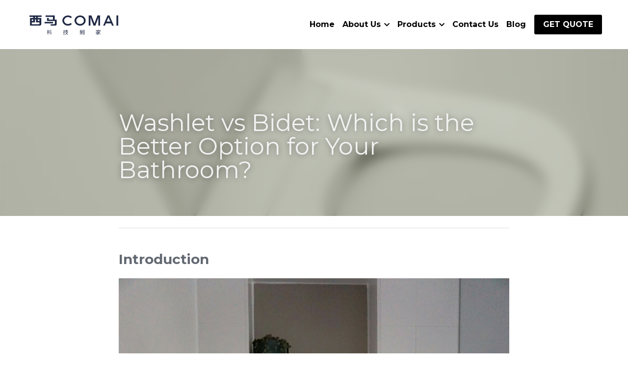

--- FILE ---
content_type: text/html; charset=utf-8
request_url: https://www.cncoma.com/blog/washlet-vs-bidet-better-option-bathroom
body_size: 71383
content:
<!-- Powered by Strikingly.com 4 (1) Jan 16, 2026 at 15:31-->
<!DOCTYPE html>
<html itemscope itemtype='http://schema.org/WebPage' lang='en' xmlns:og='http://ogp.me/ns#' xmlns='http://www.w3.org/1999/xhtml'>
<head>
<title>Washlet vs Bidet: Which is the Better Option for Your B...</title>
<meta content='text/html; charset=UTF-8' http-equiv='Content-Type'>
<meta content='width=device-width,initial-scale=1.0,user-scalable=yes,minimum-scale=1.0,maximum-scale=3.0' id='viewport' name='viewport'>
<meta content='Discover the bathroom battle of the century: Washlet vs Bidet! Find out which throne-tastic option reigns supreme for your posterior pleasure. Let the cleansing showdown begin!' name='description'>
<meta content='article' property='og:type'>
<meta content='Washlet vs Bidet: Which is the Better Option for Your Bathroom?' property='og:title'>
<meta content='https://www.cncoma.com/blog/washlet-vs-bidet-better-option-bathroom' property='og:url'>
<meta content='https://custom-images.strikinglycdn.com/res/hrscywv4p/image/upload/c_limit,fl_lossy,h_9000,w_1200,f_auto,q_auto/7992790/442063_683424.png' property='og:image'>
<meta content='Washlet vs Bidet: Which is the Better Option for Your Bathroom?' property='og:site_name'>
<meta content='Discover the bathroom battle of the century: Washlet vs Bidet! Find out which throne-tastic option reigns supreme for your posterior pleasure. Let the cleansing showdown begin!' property='og:description'>
<meta content='Washlet vs Bidet: Which is the Better Option for Your Bathroom?' itemprop='name'>
<meta content='Discover the bathroom battle of the century: Washlet vs Bidet! Find out which throne-tastic option reigns supreme for your posterior pleasure. Let the cleansing showdown begin!' itemprop='description'>
<meta content='https://custom-images.strikinglycdn.com/res/hrscywv4p/image/upload/c_limit,fl_lossy,h_9000,w_1200,f_auto,q_auto/7992790/442063_683424.png' itemprop='image'>
<meta content='summary_large_image' name='twitter:card'>
<meta content='Washlet vs Bidet: Which is the Better Option for Your Bathroom?' name='twitter:title'>
<meta content='Discover the bathroom battle of the century: Washlet vs Bidet! Find out which throne-tastic option reigns supreme for your posterior pleasure. Let the cleansing showdown begin!' name='twitter:description'>
<meta content='https://custom-images.strikinglycdn.com/res/hrscywv4p/image/upload/c_limit,fl_lossy,h_9000,w_1200,f_auto,q_auto/7992790/442063_683424.png' name='twitter:image'>
<meta name="csrf-param" content="authenticity_token" />
<meta name="csrf-token" content="vAZmxqGEa9+9O/Pfj1YfHniEKlTIss4lNik5z37ntToE8Sf0MOW2bAamXhiT+uMB1ZiQnouwO5Bpia+nwFqICQ==" />
<script>
window.$S={};$S.conf={"SUPPORTED_CURRENCY":[{"code":"AED","symbol":"\u062f.\u0625","decimal":".","thousand":",","precision":2,"name":"United Arab Emirates Dirham"},{"code":"AFN","symbol":"\u060b","decimal":".","thousand":",","precision":2,"name":"Afghan afghani"},{"code":"ALL","symbol":"Lek","decimal":",","thousand":".","precision":2,"name":"Albanian lek"},{"code":"AMD","symbol":"\u058f","decimal":",","thousand":".","precision":2,"name":"Armenian dram"},{"code":"ANG","symbol":"\u0192","decimal":",","thousand":".","precision":2,"name":"Netherlands Antillean guilder"},{"code":"AOA","symbol":"Kz","decimal":",","thousand":".","precision":2,"name":"Angolan kwanza"},{"code":"ARS","symbol":"$","decimal":",","thousand":".","precision":2,"name":"Argentine peso"},{"code":"AUD","symbol":"A$","decimal":".","thousand":" ","precision":2,"name":"Australian Dollar"},{"code":"AWG","symbol":"\u0192","decimal":".","thousand":",","precision":2,"name":"Aruban florin"},{"code":"AZN","symbol":"\u20bc","decimal":".","thousand":",","precision":2,"name":"Azerbaijani Manat"},{"code":"BAM","symbol":"KM","decimal":",","thousand":".","precision":2,"name":"Bosnia and Herzegovina convertible mark"},{"code":"BBD","symbol":"$","decimal":".","thousand":",","precision":2,"name":"Barbadian dollar"},{"code":"BDT","symbol":"Tk","decimal":".","thousand":",","precision":2,"name":"Bangladeshi Taka"},{"code":"BGN","symbol":"\u043b\u0432","decimal":",","thousand":".","precision":2,"name":"Bulgarian lev"},{"code":"BHD","symbol":"\u062f.\u0628","decimal":".","thousand":",","precision":3,"name":"Bahraini dinar"},{"code":"BIF","symbol":"FBu","decimal":".","thousand":",","precision":0,"name":"Burundian franc"},{"code":"BMD","symbol":"$","decimal":".","thousand":",","precision":2,"name":"Bermudian dollar"},{"code":"BND","symbol":"$","decimal":".","thousand":",","precision":2,"name":"Brunei dollar"},{"code":"BOB","symbol":"$b","decimal":",","thousand":".","precision":2,"name":"Bolivian boliviano"},{"code":"BRL","symbol":"R$","decimal":",","thousand":".","precision":2,"name":"Brazilian Real","format":"%s %v"},{"code":"BSD","symbol":"$","decimal":".","thousand":",","precision":2,"name":"Bahamian dollar"},{"code":"BTN","symbol":"Nu.","decimal":".","thousand":",","precision":2,"name":"Bhutanese ngultrum"},{"code":"BWP","symbol":"P","decimal":".","thousand":",","precision":2,"name":"Botswana pula"},{"code":"BYN","symbol":"Br","decimal":".","thousand":",","precision":2,"name":"Belarusian ruble"},{"code":"BZD","symbol":"BZ$","decimal":".","thousand":",","precision":2,"name":"Belize dollar"},{"code":"CAD","symbol":"$","decimal":".","thousand":",","precision":2,"name":"Canadian Dollar"},{"code":"CDF","symbol":"FC","decimal":".","thousand":",","precision":2,"name":"Congolese franc"},{"code":"CHF","symbol":"CHF","decimal":".","thousand":"'","precision":2,"name":"Swiss Franc","format":"%s %v"},{"code":"CLP","symbol":"$","decimal":"","thousand":".","precision":0,"name":"Chilean Peso"},{"code":"CNY","symbol":"\u00a5","decimal":".","thousand":",","precision":2,"name":"Chinese Yuan"},{"code":"CRC","symbol":"\u20a1","decimal":",","thousand":".","precision":2,"name":"Costa Rican col\u00f3n"},{"code":"CUP","symbol":"$","decimal":".","thousand":",","precision":2,"name":"Cuban peso"},{"code":"CVE","symbol":"$","decimal":".","thousand":",","precision":2,"name":"Cape Verdean escudo"},{"code":"CZK","symbol":"K\u010d","decimal":",","thousand":".","precision":2,"name":"Czech Koruna","format":"%v %s"},{"code":"DJF","symbol":"Fdj","decimal":".","thousand":",","precision":0,"name":"Djiboutian franc"},{"code":"DKK","symbol":"kr","decimal":".","thousand":",","precision":2,"name":"Danish Krone","format":"%v %s"},{"code":"DOP","symbol":"RD$","decimal":".","thousand":",","precision":2,"name":"Dominican peso"},{"code":"DZD","symbol":"\u062f\u062c","decimal":",","thousand":".","precision":2,"name":"Algerian dinar"},{"code":"EGP","symbol":"E\u00a3","decimal":".","thousand":",","precision":2,"name":"Egyptian pound"},{"code":"ERN","symbol":"Nkf","decimal":".","thousand":",","precision":2,"name":"Eritrean nakfa"},{"code":"ETB","symbol":"Br","decimal":".","thousand":",","precision":2,"name":"Ethiopian birr"},{"code":"EUR","symbol":"\u20ac","decimal":",","thousand":".","precision":2,"name":"Euro","format":"%v %s"},{"code":"FJD","symbol":"$","decimal":".","thousand":",","precision":2,"name":"Fijian dollar"},{"code":"FKP","symbol":"\u00a3","decimal":".","thousand":",","precision":2,"name":"Falkland Islands pound"},{"code":"GBP","symbol":"\u00a3","decimal":".","thousand":",","precision":2,"name":"British Pound"},{"code":"GEL","symbol":"\u10da","decimal":",","thousand":".","precision":2,"name":"Georgian lari"},{"code":"GGP","symbol":"\u00a3","decimal":".","thousand":",","precision":2,"name":"Guernsey pound"},{"code":"GHS","symbol":"GH\u20b5","decimal":".","thousand":",","precision":2,"name":"Ghanaian cedi"},{"code":"GIP","symbol":"\u00a3","decimal":".","thousand":",","precision":2,"name":"Gibraltar pound"},{"code":"GMD","symbol":"D","decimal":".","thousand":",","precision":2,"name":"Gambian dalasi"},{"code":"GNF","symbol":"\u20a3","decimal":".","thousand":",","precision":0,"name":"Guinean franc"},{"code":"GTQ","symbol":"Q","decimal":".","thousand":",","precision":2,"name":"Guatemalan quetzal"},{"code":"GYD","symbol":"G$","decimal":".","thousand":",","precision":2,"name":"Guyanese dollar"},{"code":"HKD","symbol":"HK$","decimal":".","thousand":",","precision":2,"name":"Hong Kong Dollar"},{"code":"HNL","symbol":"L","decimal":".","thousand":",","precision":2,"name":"Honduran lempira"},{"code":"HRK","symbol":"kn","decimal":".","thousand":",","precision":2,"name":"Croatian kuna"},{"code":"HTG","symbol":"G","decimal":".","thousand":",","precision":2,"name":"Haitian gourde"},{"code":"HUF","symbol":"Ft","decimal":"","thousand":",","precision":0,"name":"Hungarian Forint","format":"%v %s"},{"code":"ILS","symbol":"\u20aa","decimal":".","thousand":",","precision":2,"name":"Israeli New Shekel"},{"code":"IMP","symbol":"\u00a3","decimal":".","thousand":",","precision":2,"name":"Isle of Man pound"},{"code":"INR","symbol":"\u20b9","decimal":".","thousand":",","precision":2,"name":"Indian Rupee"},{"code":"IQD","symbol":"\u062f.\u0639","decimal":".","thousand":",","precision":3,"name":"Iraqi dinar"},{"code":"IRR","symbol":"\u062a\u0648\u0645\u0627\u0646","decimal":".","thousand":",","precision":2,"name":"Iranian rial"},{"code":"ISK","symbol":"kr","decimal":",","thousand":".","precision":2,"name":"Icelandic kr\u00f3na"},{"code":"JEP","symbol":"\u00a3","decimal":".","thousand":",","precision":2,"name":"Jersey pound"},{"code":"JMD","symbol":"J$","decimal":".","thousand":",","precision":2,"name":"Jamaican Dollar"},{"code":"JOD","symbol":"JD","decimal":".","thousand":",","precision":3,"name":"Jordanian Dinar"},{"code":"JPY","symbol":"\u00a5","decimal":"","thousand":",","precision":0,"name":"Japanese Yen","format":"%s %v"},{"code":"KES","symbol":"KSh","decimal":".","thousand":",","precision":2,"name":"Kenyan shilling"},{"code":"KGS","symbol":"\u043b\u0432","decimal":",","thousand":".","precision":2,"name":"Kyrgyzstani som"},{"code":"KHR","symbol":"\u17db","decimal":".","thousand":",","precision":2,"name":"Cambodian riel"},{"code":"KMF","symbol":"CF","decimal":".","thousand":",","precision":0,"name":"Comorian franc"},{"code":"KPW","symbol":"\u20a9","decimal":".","thousand":",","precision":2,"name":"North Korean won"},{"code":"KRW","symbol":"\uc6d0","decimal":"","thousand":",","precision":0,"name":"South Korean Won","format":"%v %s"},{"code":"KWD","symbol":"\u062f.\u0643","decimal":".","thousand":",","precision":3,"name":"Kuwait dinar"},{"code":"KYD","symbol":"CI$","decimal":".","thousand":",","precision":2,"name":"Cayman Islands dollar"},{"code":"KZT","symbol":"\u20b8","decimal":",","thousand":".","precision":2,"name":"Kazakhstani tenge"},{"code":"LBP","symbol":"LL","decimal":".","thousand":",","precision":2,"name":"Lebanese pound"},{"code":"LKR","symbol":"\u20a8","decimal":".","thousand":",","precision":2,"name":"Sri Lankan rupee"},{"code":"LRD","symbol":"LR$","decimal":".","thousand":",","precision":2,"name":"Liberian dollar"},{"code":"LSL","symbol":"M","decimal":".","thousand":",","precision":2,"name":"Lesotho loti"},{"code":"LYD","symbol":"LD","decimal":".","thousand":",","precision":3,"name":"Libyan dinar"},{"code":"MAD","symbol":"\u062f.\u0645.","decimal":",","thousand":".","precision":2,"name":"Moroccan dirham"},{"code":"MDL","symbol":"L","decimal":",","thousand":".","precision":2,"name":"Moldovan leu"},{"code":"MGA","symbol":"Ar","decimal":".","thousand":",","precision":0,"name":"Malagasy ariary"},{"code":"MKD","symbol":"\u0434\u0435\u043d","decimal":",","thousand":".","precision":2,"name":"Macedonian denar"},{"code":"MMK","symbol":"Ks","decimal":".","thousand":",","precision":2,"name":"Myanmar kyat"},{"code":"MNT","symbol":"\u20ae","decimal":".","thousand":",","precision":2,"name":"Mongolian tugrik"},{"code":"MOP","symbol":"MOP$","decimal":".","thousand":",","precision":2,"name":"Macanese pataca"},{"code":"MRO","symbol":"UM","decimal":".","thousand":",","precision":2,"name":"Mauritanian Ouguiya"},{"code":"MRU","symbol":"UM","decimal":".","thousand":",","precision":2,"name":"Mauritanian ouguiya"},{"code":"MUR","symbol":"\u20a8","decimal":".","thousand":",","precision":2,"name":"Mauritian rupee"},{"code":"MVR","symbol":"Rf","decimal":".","thousand":",","precision":2,"name":"Maldivian rufiyaa"},{"code":"MWK","symbol":"K","decimal":".","thousand":",","precision":2,"name":"Malawian kwacha"},{"code":"MXN","symbol":"$","decimal":".","thousand":",","precision":2,"name":"Mexican Peso"},{"code":"MYR","symbol":"RM","decimal":".","thousand":",","precision":2,"name":"Malaysian Ringgit"},{"code":"MZN","symbol":"MT","decimal":",","thousand":".","precision":2,"name":"Mozambican metical"},{"code":"NAD","symbol":"N$","decimal":".","thousand":",","precision":2,"name":"Namibian dollar"},{"code":"NGN","symbol":"\u20a6","decimal":".","thousand":",","precision":2,"name":"Nigerian naira"},{"code":"NIO","symbol":"C$","decimal":".","thousand":",","precision":2,"name":"Nicaraguan c\u00f3rdoba"},{"code":"NOK","symbol":"kr","decimal":",","thousand":".","precision":2,"name":"Norwegian Krone","format":"%v %s"},{"code":"NPR","symbol":"\u20a8","decimal":".","thousand":",","precision":2,"name":"Nepalese rupee"},{"code":"NZD","symbol":"$","decimal":".","thousand":",","precision":2,"name":"New Zealand Dollar"},{"code":"OMR","symbol":"\u0631.\u0639.","decimal":".","thousand":",","precision":3,"name":"Omani rial"},{"code":"PAB","symbol":"B\/.","decimal":".","thousand":",","precision":2,"name":"Panamanian balboa"},{"code":"PEN","symbol":"S\/.","decimal":".","thousand":",","precision":2,"name":"Peruvian Sol"},{"code":"PGK","symbol":"K","decimal":".","thousand":",","precision":2,"name":"Papua New Guinean kina"},{"code":"PHP","symbol":"\u20b1","decimal":".","thousand":",","precision":2,"name":"Philippine Peso"},{"code":"PKR","symbol":"\u20a8","decimal":".","thousand":",","precision":2,"name":"Pakistani rupee"},{"code":"PLN","symbol":"z\u0142","decimal":",","thousand":" ","precision":2,"name":"Polish Zloty","format":"%v %s"},{"code":"PYG","symbol":"\u20b2","decimal":",","thousand":".","precision":0,"name":"Paraguayan guaran\u00ed"},{"code":"QAR","symbol":"\u0631.\u0642","decimal":".","thousand":",","precision":2,"name":"Qatari riyal"},{"code":"RON","symbol":"lei","decimal":",","thousand":".","precision":2,"name":"Romanian leu"},{"code":"RSD","symbol":"\u0434\u0438\u043d","decimal":",","thousand":".","precision":2,"name":"Serbian dinar"},{"code":"RUB","symbol":"\u20bd","decimal":",","thousand":".","precision":2,"name":"Russian Ruble","format":"%v %s"},{"code":"RWF","symbol":"FRw","decimal":".","thousand":",","precision":0,"name":"Rwandan franc"},{"code":"SAR","symbol":"\u0631.\u0633","decimal":".","thousand":",","precision":2,"name":"Saudi Arabian riyal"},{"code":"SBD","symbol":"SI$","decimal":".","thousand":",","precision":2,"name":"Solomon Islands dollar"},{"code":"SCR","symbol":"SRe","decimal":".","thousand":",","precision":2,"name":"Seychellois rupee"},{"code":"SDG","symbol":"SDG","decimal":".","thousand":",","precision":2,"name":"Sudanese pound"},{"code":"SEK","symbol":"kr","decimal":".","thousand":" ","precision":2,"name":"Swedish Krona","format":"%v %s"},{"code":"SGD","symbol":"S$","decimal":".","thousand":",","precision":2,"name":"Singapore Dollar"},{"code":"SHP","symbol":"\u00a3","decimal":".","thousand":",","precision":2,"name":"Saint Helena pound"},{"code":"SLL","symbol":"Le","decimal":".","thousand":",","precision":2,"name":"Sierra Leonean leone"},{"code":"SOS","symbol":"S","decimal":".","thousand":",","precision":2,"name":"Somali shilling"},{"code":"SRD","symbol":"$","decimal":",","thousand":".","precision":2,"name":"Surinamese dollar"},{"code":"SSP","symbol":"SS\u00a3","decimal":".","thousand":",","precision":2,"name":"South Sudanese pound"},{"code":"STD","symbol":"Db","decimal":".","thousand":",","precision":2,"name":"Sao Tomean Dobra"},{"code":"STN","symbol":"Db","decimal":".","thousand":",","precision":2,"name":"S\u00e3o Tom\u00e9 and Pr\u00edncipe dobra"},{"code":"SYP","symbol":"LS","decimal":".","thousand":",","precision":2,"name":"Syrian pound"},{"code":"SZL","symbol":"E","decimal":".","thousand":",","precision":2,"name":"Swazi lilangeni"},{"code":"THB","symbol":"\u0e3f","decimal":".","thousand":",","precision":2,"name":"Thai Baht"},{"code":"TJS","symbol":"SM","decimal":".","thousand":",","precision":2,"name":"Tajikistani somoni"},{"code":"TMT","symbol":"T","decimal":".","thousand":",","precision":2,"name":"Turkmenistan manat"},{"code":"TND","symbol":"\u062f.\u062a","decimal":".","thousand":",","precision":3,"name":"Tunisian dinar"},{"code":"TOP","symbol":"T$","decimal":".","thousand":",","precision":2,"name":"Tongan pa\u02bbanga"},{"code":"TRY","symbol":"\u20ba","decimal":".","thousand":",","precision":2,"name":"Turkish lira"},{"code":"TTD","symbol":"TT$","decimal":".","thousand":",","precision":2,"name":"Trinidad and Tobago dollar"},{"code":"TWD","symbol":"NT$","decimal":"","thousand":",","precision":0,"name":"New Taiwan Dollar"},{"code":"TZS","symbol":"Tsh","decimal":".","thousand":",","precision":2,"name":"Tanzanian shilling"},{"code":"UAH","symbol":"\u20b4","decimal":".","thousand":",","precision":2,"name":"Ukrainian hryvnia"},{"code":"UGX","symbol":"USh","decimal":".","thousand":",","precision":2,"name":"Ugandan shilling"},{"code":"USD","symbol":"$","decimal":".","thousand":",","precision":2,"name":"United States Dollar"},{"code":"UYU","symbol":"$U","decimal":",","thousand":".","precision":2,"name":"Uruguayan peso"},{"code":"UZS","symbol":"\u043b\u0432","decimal":",","thousand":".","precision":2,"name":"Uzbekistani so\u02bbm"},{"code":"VES","symbol":"Bs.S.","decimal":".","thousand":",","precision":2,"name":"Venezuelan bol\u00edvar soberano"},{"code":"VUV","symbol":"VT","decimal":".","thousand":",","precision":0,"name":"Vanuatu vatu"},{"code":"WST","symbol":"WS$","decimal":".","thousand":",","precision":2,"name":"Samoan t\u0101l\u0101"},{"code":"XAF","symbol":"FCFA","decimal":".","thousand":",","precision":0,"name":"Central African CFA franc"},{"code":"XCD","symbol":"EC$","decimal":".","thousand":",","precision":2,"name":"East Caribbean dollar"},{"code":"XDR","symbol":"SDR","decimal":".","thousand":"","precision":0,"name":"Special drawing rights"},{"code":"XOF","symbol":"CFA","decimal":".","thousand":",","precision":0,"name":"West African CFA franc"},{"code":"XPF","symbol":"\u20a3","decimal":".","thousand":",","precision":0,"name":"CFP franc"},{"code":"YER","symbol":"\u0631.\u064a","decimal":".","thousand":",","precision":2,"name":"Yemeni rial"},{"code":"ZAR","symbol":"R","decimal":".","thousand":",","precision":2,"name":"South African Rand"},{"code":"ZMW","symbol":"K","decimal":",","thousand":".","precision":2,"name":"Zambian kwacha"},{"code":"IDR","symbol":"Rp ","decimal":"","thousand":".","precision":0,"name":"Indonesian Rupiah"},{"code":"VND","symbol":"\u20ab","decimal":"","thousand":".","precision":0,"name":"Vietnamese Dong","format":"%v%s"},{"code":"LAK","symbol":"\u20ad","decimal":".","thousand":",","precision":2,"name":"Lao kip"},{"code":"COP","symbol":"$","decimal":".","thousand":",","precision":0,"name":"Colombian Peso"}],"keenio_collection":"strikingly_pageviews","keenio_pbs_impression_collection":"strikingly_pbs_impression","keenio_pbs_conversion_collection":"strikingly_pbs_conversion","keenio_pageservice_imageshare_collection":"strikingly_pageservice_imageshare","keenio_page_socialshare_collection":"strikingly_page_socialshare","keenio_page_framing_collection":"strikingly_page_framing","keenio_file_download_collection":"strikingly_file_download","is_google_analytics_enabled":true,"gdpr_compliance_feature":true,"is_strikingly_analytics_enabled":true,"baidu_xzh_json":null,"isBlog":true};$S.globalConf={"premium_apps":["HtmlApp","EcwidApp","MailChimpApp","CeleryApp","LocuApp"],"environment":"production","env":"production","host_suffix":"strikingly.com","asset_url":"https:\/\/static-assets.strikinglycdn.com","support_url":"http:\/\/support.strikingly.com","sxl_font_api_url":"https:\/\/static-fonts-css.strikinglycdn.com","locale":"en","enable_live_chat":true,"s_in_china":false,"browser_locale":null,"is_sxl":false,"is_rtl":false,"google":{"recaptcha_v2_client_key":"6LeRypQbAAAAAGgaIHIak2L7UaH4Mm3iS6Tpp7vY","recaptcha_v2_invisible_client_key":"6LdmtBYdAAAAAJmE1hETf4IHoUqXQaFuJxZPO8tW"},"hcaptcha":{"hcaptcha_checkbox_key":"cd7ccab0-57ca-49aa-98ac-db26473a942a","hcaptcha_invisible_key":"65400c5a-c122-4648-971c-9f7e931cd872"},"user_image_cdn":{"qn":"\/\/user-assets.sxlcdn.com","s":"\/\/custom-images.strikinglycdn.com"},"user_image_private_cdn":{"qn":null},"rollout":{"crm_livechat":true,"google_invisible_recaptcha":true,"enabled_hcaptcha":true,"nav_2021":true,"nav_2021_off":false,"nav_2023":true,"new_blog_layout":true,"pbs_i18n":true},"GROWINGIO_API_KEY":null,"BAIDU_API_KEY":null,"SEGMENTIO_API_KEY":"eb3txa37hi","FACEBOOK_APP_ID":"138736959550286","WECHAT_APP_ID":null,"KEEN_IO_PROJECT_ID":"5317e03605cd66236a000002","KEEN_IO_WRITE_KEY":"[base64]","CLOUDINARY_CLOUD_NAME":"hrscywv4p","CLOUDINARY_PRESET":"oxbxiyxl","BUGSNAG_FE_API_KEY":"","BUGSNAG_FE_JS_RELEASE_STAGE":"production","WEB_PUSH_PUB_KEY":"BDKuVD3CPl9FsdF_P7eYJg1i-siryCIDQRcOhTu2zMMFbNrXaugVggo_7vy5OHPYTVaXkLBWv8PUPdduzaKq8xE="};$S.miniProgramAppType=null;$S.blogPostData={"blogPostMeta":{"id":33024170,"state":"published","pinned":false,"notified":false,"createdAt":"2023-11-14T20:09:28.016-08:00","publishedAt":"2023-11-05T20:09:28.000-08:00","publicUrl":"https:\/\/www.cncoma.com\/blog\/washlet-vs-bidet-better-option-bathroom","customSlug":"washlet-vs-bidet-better-option-bathroom","editCount":133,"publishedEditCount":17,"mode":"show","role":null,"reviewState":null,"needReview":false,"censorshipResult":null,"reviewUpdatedAt":null,"scheduledPublishAt":null,"scheduledPublishAtUtcTime":null,"scheduledTimeZone":null,"postedToWechat":false,"tags":[],"categories":[],"socialMediaConfig":{"url":"https:\/\/www.cncoma.com\/blog\/washlet-vs-bidet-better-option-bathroom","title":"Washlet vs Bidet: Which is the Better Option for Your Bathroom?","image":"https:\/\/custom-images.strikinglycdn.com\/res\/hrscywv4p\/image\/upload\/c_limit,fl_lossy,h_9000,w_1200,f_auto,q_auto\/7992790\/442063_683424.png","description":"Introduction The bathroom experience has evolved beyond just a basic necessity in today's modern world. With the introduction of smart toilets, such as washlets and bidets, we now have the opportunity to elevate our hygiene routine to a whole new level. By understanding the difference between...","fbAppId":"138736959550286"},"nextBlogPostTitle":"Toilet with Built in Bidet and Dryer - The Ultimate Guide of 2023","nextBlogPostRelativeUrl":"\/blog\/toilet-built-in-bidet-dryer-ultimate-guide-2023","nextBlogPostId":33026267,"prevBlogPostTitle":"Unbiased Reviews: Comparing the Best Wall Hung Toilets","prevBlogPostRelativeUrl":"\/blog\/unbiased-reviews-comparing-best-wall-hung-toilets","prevBlogPostId":33023304},"pageMeta":{"blogSettings":{"previewLayout":1,"show_nav":true,"has_subscription_code":false,"hide_new_blog_tips":true},"isPro":true,"isV4":true,"forcedLocale":"en","userId":12917404,"membership":"vip","theme":{"id":59,"css_file":"themes/s5-theme/main","color_list":"","created_at":"2017-12-17T18:25:54.886-08:00","updated_at":"2018-04-10T19:58:57.731-07:00","display_name":"S5 Theme","default_slide_list":"","navbar_file":"s5-theme/navbar","footer_file":null,"name":"s5-theme","thumb_image":null,"use_background_image":false,"demo_page_id":null,"type_mask":1,"data_page_id":null,"is_new":false,"priority":0,"header_file":null,"data":"{\"menu\":{\"type\":\"Menu\",\"components\":{\"logo\":{\"type\":\"Image\",\"image_type\":\"small\",\"url\":\"/images/defaults/default_logo.png\"},\"title\":{\"type\":\"RichText\",\"value\":\"Title Text\",\"text_type\":\"title\"}}}}","name_with_v4_fallback":"s5-theme"},"permalink":"comai","subscriptionPlan":"vip_yearly","subscriptionPeriod":"yearly","isOnTrial":false,"customColors":{"type":"CustomColors","id":"f_d35970ff-fab0-4cef-a27f-e8b4bf8cae86","defaultValue":null,"active":true,"highlight1":"#000000","highlight2":null,"themePreColors":[{"type":"ThemeColor","id":"f_fc86600f-fe68-487d-8286-9835bac73b31","key":0,"value":"#333333"},{"type":"ThemeColor","id":"f_fddce4f6-a71c-4252-9e1d-57fbba5c2618","key":1,"value":"#666666"},{"type":"ThemeColor","id":"f_2679c4b7-b024-474c-8599-19f6d707f14f","key":2,"value":"#999999"},{"type":"ThemeColor","id":"f_d17e9f69-3239-4280-855e-c8e3f1348591","key":3,"value":"#cccccc"},{"type":"ThemeColor","id":"f_c1679b06-bcdf-468a-b0c0-cd3d6a3d6e71","key":4,"value":"#f2f2f2"},{"type":"ThemeColor","id":"f_7af52e9f-b799-444b-872c-c9804e33712f","key":5,"value":"#333333"},{"type":"ThemeColor","id":"f_82d12caa-3590-4513-9419-5d1d8aeded02","key":6,"value":"#666666"},{"type":"ThemeColor","id":"f_2d2be168-45c9-4df1-931c-713193960f37","key":7,"value":"#999999"},{"type":"ThemeColor","id":"f_a5f63e32-9bb9-4362-83d7-1fcd7df896f5","key":8,"value":"#cccccc"},{"type":"ThemeColor","id":"f_874544d9-2edf-46e9-af45-aacf2f300f7f","key":9,"value":"#f2f2f2"},{"type":"ThemeColor","id":"f_15b6b37d-6e85-4a42-8b92-e203f04e3d90","key":10,"value":"#ffffff"},{"type":"ThemeColor","id":"f_831f2151-3722-4d63-a5a7-ac773e799353","key":11,"value":"#555555"},{"type":"ThemeColor","id":"f_30a60a12-ad2a-464a-b63e-c849110d55d3","key":12,"value":"#000000"},{"type":"ThemeColor","id":"f_15af0c8b-228d-4ea4-8dd9-136bb7dee582","key":13,"value":"#816354"},{"type":"ThemeColor","id":"f_bd446bc6-ace0-4af1-acb1-2dfed3d8b9da","key":14,"value":"#ff4d4d"},{"type":"ThemeColor","id":"f_f9f24074-8882-41a8-b013-261a7d8d5eb1","key":15,"value":"#ffa64d"},{"type":"ThemeColor","id":"f_a83c0122-e16e-425d-bf2d-473c397e3c11","key":16,"value":"#9cce06"},{"type":"ThemeColor","id":"f_443d18de-afd7-499f-b356-347035a49b48","key":17,"value":"#26c9ff"}]},"animations":{"type":"Animations","id":"f_1e864d09-1899-4c92-98b3-d7c80ca2377e","defaultValue":null,"page_scroll":"slide_in","background":"none","image_link_hover":"none"},"s5Theme":{"type":"Theme","id":"f_247e5d2c-d437-4993-a487-1c633cb2e339","defaultValue":null,"version":"10","nav":{"type":"NavTheme","id":"f_a7eefaef-c78a-4fe1-925d-f515062961c4","defaultValue":null,"name":"topBar","layout":"a","padding":"medium","sidebarWidth":"medium","topContentWidth":"section","horizontalContentAlignment":"center","verticalContentAlignment":"middle","fontSize":"medium","backgroundColor1":"#fff","highlightColor":null,"presetColorName":"whiteMinimal","itemColor":"#000","itemSpacing":"compact","dropShadow":"no","socialMediaListType":"link","isTransparent":false,"isSticky":true,"showSocialMedia":false,"highlight":{"blockBackgroundColor":null,"blockTextColor":null,"blockBackgroundColorSettings":{"preIndex":null,"type":"default","default":"#cccccc","id":"f_ca74345d-c1ef-4322-b26f-85165bf2eb10"},"blockTextColorSettings":{"preIndex":null,"type":"default","default":"#000000","id":"f_80a777eb-26e9-4328-bb1a-f5f1abe6360e"},"blockShape":"square","textColor":null,"textColorSettings":{"preIndex":null,"type":"default","default":"#000000","id":"f_8c442ff1-4cb3-43a3-b446-90ac993882e3"},"type":"underline","id":"f_f6c7a59d-0616-4e82-b3c8-da7c3b312e94"},"border":{"enable":false,"borderColor":"#000","position":"bottom","thickness":"small","borderColorSettings":{"preIndex":null,"type":"custom","default":"#ffffff","id":"f_9efafbf5-9b44-4a92-808c-358a77c8e141"}},"socialMedia":[{"type":"SocialMediaItem","id":"32f22df0-43e8-11ee-8ac5-6d2ae8144a73","url":"facebook.com\/comai.cn","className":"fab fa-facebook-f","show_button":true},{"type":"SocialMediaItem","id":"34290040-43e8-11ee-8ac5-6d2ae8144a73","url":"https:\/\/www.tiktok.com\/@smarttoilet1","className":"fab fa-tiktok","show_button":true},{"type":"SocialMediaItem","id":"981892c0-7c71-11ee-a2c4-cbc035771774","url":"wa.me\/8615858676606","className":"fas fa-link","show_button":true}],"socialMediaButtonList":[{"type":"Facebook","id":"54010bc8-2d12-11ee-8b5a-5bfd4f6593a1","url":"","link_url":"","share_text":"","show_button":false},{"type":"Twitter","id":"54010bc9-2d12-11ee-8b5a-5bfd4f6593a1","url":"","link_url":"","share_text":"","show_button":false},{"type":"LinkedIn","id":"54010bca-2d12-11ee-8b5a-5bfd4f6593a1","url":"","link_url":"","share_text":"","show_button":false},{"type":"Pinterest","id":"54010bcb-2d12-11ee-8b5a-5bfd4f6593a1","url":"","link_url":"","share_text":"","show_button":false}],"socialMediaContactList":[{"type":"SocialMediaPhone","id":"632aef7e-43d4-11ee-8ac5-6d2ae8144a73","defaultValue":"+8615858676606","className":"fas fa-phone-alt"},{"type":"SocialMediaEmail","id":"632aef7f-43d4-11ee-8ac5-6d2ae8144a73","defaultValue":"comaiWM@cncoma.com","className":"fas fa-envelope"}],"backgroundColorSettings":{"preIndex":null,"type":"custom","default":"#ffffff","id":"f_707e42de-6c98-4eaf-bf96-9c0cc4eca29f"},"highlightColorSettings":{"preIndex":null,"type":"default","default":"#000000","id":"f_775f4bff-e8eb-47df-b7b7-bd1547fa6b9b"},"itemColorSettings":{"preIndex":null,"type":"custom","default":"#323232","id":"f_549a4c40-bdf9-401a-ad69-275cc3e60a17"}},"section":{"type":"SectionTheme","id":"f_4fc6197e-5182-4a82-a157-ca9ae223252b","defaultValue":null,"padding":"normal","contentWidth":"wide","contentAlignment":"center","baseFontSize":17,"titleFontSize":null,"subtitleFontSize":null,"itemTitleFontSize":null,"itemSubtitleFontSize":null,"textHighlightColor":null,"baseColor":"","titleColor":"","subtitleColor":"#000000","itemTitleColor":"","itemSubtitleColor":"#000000","textHighlightSelection":{"type":"TextHighlightSelection","id":"f_100266f9-faa6-4a20-8290-809532d31c19","defaultValue":null,"title":false,"subtitle":true,"itemTitle":false,"itemSubtitle":true},"base":{"preIndex":null,"type":"default","default":"#50555c","id":"f_2027e79d-5993-4d8c-b610-c112777e35f9"},"title":{"preIndex":null,"type":"default","default":"#1D2023","id":"f_21886b3d-4af2-4f04-a2bc-83fcbb31b97a"},"subtitle":{"preIndex":null,"type":"default","default":"#000000","id":"f_d12eb41a-5257-46e5-b7bf-d13b36c15006"},"itemTitle":{"preIndex":null,"type":"default","default":"#1D2023","id":"f_eec69e4f-d0bc-4f4b-a360-f0872348784b"},"itemSubtitle":{"preIndex":null,"type":"default","default":"#000000","id":"f_3e1ef3b1-2374-4512-ba39-7e328ebb4d81"}},"firstSection":{"type":"FirstSectionTheme","id":"f_9f9203be-cabb-4145-b07c-4de2ccc75783","defaultValue":null,"height":"normal","shape":"none"},"button":{"type":"ButtonTheme","id":"f_78383a89-ed4d-4cda-9d68-f5c72825706d","defaultValue":null,"backgroundColor":"#000000","shape":"rounded","fill":"solid","backgroundSettings":{"preIndex":null,"type":"default","default":"#000000","id":"f_c59fc711-237b-4c8c-9c74-191fe5dad24c"}}},"id":24288734,"headingFont":"open sans","titleFont":"open sans","bodyFont":"open sans","usedWebFontsNormalized":"Open+Sans:300,regular,500,600,700,800,300italic,italic,500italic,600italic,700italic,800italic|Montserrat:400,700","showAmp":null,"subscribersCount":0,"templateVariation":"","showStrikinglyLogo":false,"multiPage":true,"sectionLayout":"one-smallCircle-long-none","siteName":"COMAI","siteRollouts":{"custom_code":true,"pro_sections":true,"pro_apps":true,"custom_form":true,"new_settings_dialog_feature":true,"google_analytics":true,"strikingly_analytics":true,"popup":null,"sections_name_sync":true,"membership_feature":false,"multiple_languages":true,"disable_google_invisible_recaptcha":false},"pageCustomDomain":"www.cncoma.com","pagePublicUrl":"https:\/\/www.cncoma.com\/","googleAnalyticsTracker":null,"googleAnalyticsType":null,"facebookPixelId":null,"gaTrackingId":"UA-25124444-6","errorceptionKey":"\"518ac810441fb4b7180002fa\"","keenioProjectId":"5317e03605cd66236a000002","keenioWriteKey":"[base64]","wechatMpAccountId":null,"blogSubscriptionUrl":"\/show_iframe_component\/16808028","chatSettings":{"enable":false,"greetingMessage":null,"awayMessage":"Sorry! Pamela is helping another customer at the moment. Can you write down your questions? Pamela will get back to you as soon as possible. Thank you!","agentName":"Lia","agentTitle":"","agentProfilePictureUrl":"\/\/custom-images.strikinglycdn.com\/res\/hrscywv4p\/image\/upload\/c_limit,fl_lossy,h_200,w_200,f_auto,q_auto\/11057474\/76482_479449.png","enableDesktopNotifications":null,"colorTheme":"#000000","autoPopup":10,"hasUploadAvatar":true,"emailOption":1,"showStrikinglyLogo":false,"requiredFields":["email"],"enableGoogleAdsConversionTracking":null,"googleAdsConversionName":"submit_lead_form","enableRecaptcha":false,"blockDisposableEmails":true},"user":{"membership":"vip","subscriptionPlan":"vip_yearly","subscriptionPeriod":"yearly","isOnTrial":false,"id":12917404,"enableDesktopNotifications":null,"canUseLiveChat":true},"enableSiteSearch":false,"siteMode":"show","membershipFeatureActive":false,"mobileActions":{"phone":null,"sms":null,"location":null,"email":null,"version":null,"actions":[]},"ecommerceSettings":{"displayTax":true,"registration":"no_registration","postOrderRedirection":{}},"ecommerce":{"sellerWechatAppId":null,"hasSetPaymentAccount":false},"showNav":true,"hideNewBlogTips":true,"connectedSites":[{"label":"English","siteId":24288734,"countryCode":"en","publicUrl":"https:\/\/www.cncoma.com\/"},{"label":"\u4e2d\u6587","siteId":-1694606455222,"countryCode":"zh-CN","publicUrl":"https:\/\/www.comai.com.cn\/"}],"enableFixedTextColor":true,"enableFixedTextColorRemaining":true,"enableFixedTextColorHasBgColor":false,"enableFixedGallerySectionRtlStyle":false,"enableFixedNavHorizontalAlign":false,"enableSectionSmartBinding":false,"enableFixedSectionContentStyle20251020":false,"enableNewLumaVersion":true,"enableFixedNavSpecialLogicColor":false},"content":{"type":"Blog.BlogData","id":"1f5557d2-c9ec-46ec-8859-23116e3f3a7e","showComments":true,"header":{"type":"Blog.Header","id":"c2d182d4-ca3c-4271-976d-e37b8cbc1890","title":{"type":"Blog.Text","id":"9a93ab39-8042-4b22-9e2f-db2157e7f1a3","defaultValue":false,"value":"\u003cdiv class=\"s-rich-text-wrapper\" style=\"display: block;\"\u003e\u003cp class=\"s-rich-text-wrapper s-rich-text-wrapper s-rich-text-wrapper\" style=\"text-align: left; font-size: 48px;\"\u003e\u003cspan style=\"color: #f2f2f2;\"\u003eWashlet vs Bidet: Which is the Better Option for Your Bathroom?\u003c\/span\u003e\u003c\/p\u003e\u003c\/div\u003e","version":1},"subTitle":{"type":"Blog.Text","id":"9b7a26e3-90d4-476d-aa3d-d8992d848163","value":""},"backgroundImage":{"type":"Blog.BackgroundImage","id":"42a357d7-54b2-4ab9-86be-014a9e1064ff","defaultValue":false,"url":"!","textColor":"light","sizing":"cover","userClassName":"","videoHtml":"","storageKey":"7992790\/442063_683424","storage":"s","format":"png","h":1200,"w":1200,"s":14990,"useImage":true,"focus":null}},"footer":{"type":"Blog.Footer","id":"0f8f14e2-9edd-4011-8328-e2cab4f47748","comment":{"type":"Blog.Comment","id":"0224a88b-fa12-4d89-bbf0-934caa641727","shortName":""},"shareButtons":{"type":"Blog.ShareButtons","id":"c798e2e7-9636-4934-aaf7-25695ee5460e","defaultValue":false,"list_type":"link","button_list":[{"type":"Facebook","id":"40a048ed-277a-4e0f-b920-6d06427df9f6","url":"","show_button":true},{"type":"LinkedIn","id":"d30bb781-4103-4747-9603-220080a5229a","url":"","show_button":true},{"type":"Twitter","id":"1aa1e66f-1f17-423c-ae82-4bb0a1d08818","url":"","show_button":true},{"type":"Pinterest","id":"0744f811-7f46-4cf2-9773-a62137570fef","url":"","show_button":false}]}},"sections":[{"type":"Blog.Section","id":"4345fcb3-7941-4deb-bf1a-d3253e522d94","defaultValue":null,"component":{"type":"RichText","id":"0465c5f6-31fe-4173-ae0c-1ea594e28cab","defaultValue":false,"value":"\u003ch2 style=\"text-align: left; font-size: 28px;\"\u003e\u003cspan style=\"color: #636972;\"\u003e\u003cstrong\u003eIntroduction\u003c\/strong\u003e\u003c\/span\u003e\u003c\/h2\u003e","backupValue":null,"version":1,"wrapperClass":"s-narrow-margin"}},{"type":"Blog.Section","id":"38ba503f-e489-44e3-afca-39068764423a","defaultValue":null,"component":{"type":"Image","id":"375f603e-c5b3-4388-92ae-3a407bff54c2","defaultValue":null,"link_url":"","thumb_url":"https:\/\/images.unsplash.com\/photo-1636739134184-a7a10f6a6c9d","url":"https:\/\/images.unsplash.com\/photo-1636739134184-a7a10f6a6c9d","caption":"","description":"","storageKey":null,"storage":null,"storagePrefix":null,"format":null,"h":4240,"w":2832,"s":null,"new_target":true,"focus":null}},{"type":"Blog.Section","id":"89caa06d-b371-4ecb-a752-9d028fd05ba8","defaultValue":null,"component":{"type":"RichText","id":"e662bada-5328-4cf4-af7d-6a11e61def67","defaultValue":false,"value":"\u003cp style=\"text-align: left; font-size: 18px;\"\u003eThe bathroom experience has evolved beyond just a basic necessity in today's modern world\u003cspan style=\"color: #636972;\"\u003e. With the introduction of smart toilets, such as washlets and bidets, we now have the opportunity to elevate our hygiene routine to a whole new level. By understanding the difference between these two options and exploring their benefits, we can \u003c\/span\u003edecide on\u003cspan style=\"color: #636972;\"\u003e our bathroom needs.\u003c\/span\u003e\u003c\/p\u003e","backupValue":null,"version":1,"wrapperClass":"s-narrow-margin"}},{"type":"Blog.Section","id":"23c686bb-7b97-4e44-aa03-13dbd1a6a438","defaultValue":null,"component":{"type":"RichText","id":"183e3958-9aa8-4041-b8e7-e8f64b9296ad","defaultValue":false,"value":"\u003ch3 style=\"text-align: left; font-size: 24px;\"\u003e\u003cspan style=\"color: #636972;\"\u003eUnderstanding the Difference\u003c\/span\u003e\u003c\/h3\u003e","backupValue":null,"version":1,"wrapperClass":"s-narrow-margin"}},{"type":"Blog.Section","id":"8d64bd8c-93ca-40c6-a6d5-1afc03f65a15","defaultValue":null,"component":{"type":"RichText","id":"bed3e2d7-7af1-46e0-941f-eed4a80f2584","defaultValue":false,"value":"\u003cp style=\"text-align: left; font-size: 18px;\"\u003e\u003cspan style=\"color: #636972;\"\u003eWhen it comes to \u003c\/span\u003etoilet and bidet\u003cspan style=\"color: #636972;\"\u003e options, it's important to distinguish between a washlet and a bidet. While both provide enhanced cleanliness compared to traditional toilets, they have distinct features that set them apart. \u003c\/span\u003e\u003c\/p\u003e","backupValue":null,"version":1,"wrapperClass":"s-narrow-margin"}},{"type":"Blog.Section","id":"8d64bd8c-93ca-40c6-a6d5-1afc03f65a15","defaultValue":null,"component":{"type":"RichText","id":"85e027dd-4d5c-47df-b517-bcfbbc608224","defaultValue":false,"value":"\u003cul\u003e\u003cli style=\"text-align: left; font-size: 18px;\"\u003e\u003cspan style=\"color: #636972;\"\u003eA washlet is a toilet seat with integrated bidet functionality, offering advanced cleaning features like adjustable water temperature and pressure settings. \u003c\/span\u003e\u003c\/li\u003e\u003cli style=\"text-align: left; font-size: 18px;\"\u003e\u003cspan style=\"color: #636972;\"\u003eA bidet is a separate fixture installed alongside or integrated into the toilet.\u003c\/span\u003e\u003c\/li\u003e\u003c\/ul\u003e","backupValue":null,"version":1,"wrapperClass":"s-narrow-margin"}},{"type":"Blog.Section","id":"f3683d69-94f7-4571-8121-91866d098133","defaultValue":null,"component":{"type":"RichText","id":"1ffca898-d2b2-48e0-b386-df7b9615dfb9","defaultValue":false,"value":"\u003ch3 style=\"text-align: left; font-size: 24px;\"\u003e\u003cspan style=\"color: #636972;\"\u003eBenefits of Using Smart Toilets\u003c\/span\u003e\u003c\/h3\u003e","backupValue":null,"version":1,"wrapperClass":"s-narrow-margin"}},{"type":"Blog.Section","id":"24ce9085-5413-4725-848d-925e5f48f01f","defaultValue":null,"component":{"type":"RichText","id":"dd31a88d-3928-413c-9c4e-7803ce8008b6","defaultValue":false,"value":"\u003cp\u003eSmart toilets have innovative features that elevate comfort and hygiene in your daily routine. Here are some of the key benefits you can enjoy:\u003c\/p\u003e","backupValue":null,"version":1,"wrapperClass":"s-narrow-margin"}},{"type":"Blog.Section","id":"62f477e3-50f7-4388-a9eb-17cd0f0965ea","defaultValue":null,"component":{"type":"RichText","id":"f882c6ed-7ff7-46df-8abd-e4181899e3ac","defaultValue":false,"value":"\u003col\u003e\u003cli\u003e\u003cstrong\u003eEnhanced Hygiene and Comfort: \u003c\/strong\u003eExperience a refreshing cleanse with adjustable water temperature and customizable water pressure for personalized cleaning preferences.\u003c\/li\u003e\u003cli\u003e\u003cstrong\u003eIncreased Convenience:\u003c\/strong\u003e Enjoy features like heated seats and self-cleaning functions, making your bathroom experience more effortless and enjoyable.\u003c\/li\u003e\u003c\/ol\u003e","backupValue":null,"version":1,"wrapperClass":"s-narrow-margin"}},{"type":"Blog.Section","id":"24ce9085-5413-4725-848d-925e5f48f01f","defaultValue":null,"component":{"type":"RichText","id":"1fca3b8c-70eb-4617-8a13-c5e27db45a82","defaultValue":false,"value":"\u003cp\u003eInvest in a smart toilet today and discover a new level of comfort, hygiene, and convenience in your bathroom.\u003c\/p\u003e","backupValue":null,"version":1,"wrapperClass":"s-narrow-margin"}},{"type":"Blog.Section","id":"5970abc1-9872-4076-adc9-2fd3e5c3e1ae","defaultValue":null,"component":{"type":"RichText","id":"7d85088a-787f-4d9d-a5e7-d9752ad855c2","defaultValue":false,"value":"\u003ch3 style=\"text-align: left; font-size: 24px;\"\u003e\u003cspan style=\"color: #636972;\"\u003eExploring Options for Your Bathroom\u003c\/span\u003e\u003c\/h3\u003e","backupValue":null,"version":1,"wrapperClass":"s-narrow-margin"}},{"type":"Blog.Section","id":"506f13e9-aac7-45d0-af57-fab20c28cba7","defaultValue":null,"component":{"type":"RichText","id":"e674becf-52a8-4ecd-87ba-e75588760736","defaultValue":false,"value":"\u003cp style=\"text-align: left; font-size: 18px;\"\u003e\u003cspan style=\"color: #636972;\"\u003eWhen considering \u003c\/span\u003esmart toilet\u003cspan style=\"color: #636972;\"\u003e options for your bathroom, \u003c\/span\u003eexploring all available choices is essential\u003cspan style=\"color: #636972;\"\u003e. COMAI, a smart toilet industry leader since 2007, offers affordable and quality smart toilet seats\/bidets that prioritize design, quality, health, comfort, and convenience. With their efficient supply chain management system\u003c\/span\u003e, you can trust in their commitment to delivering top-notch products tailored to your\u003cspan style=\"color: #636972;\"\u003e needs.\u003c\/span\u003e\u003c\/p\u003e","backupValue":null,"version":1,"wrapperClass":"s-narrow-margin"}},{"type":"Blog.Section","id":"9c188490-6565-400e-988e-d0a973b65253","defaultValue":null,"component":{"type":"RichText","id":"b2aa9a9e-dccb-4f25-b753-efb01fa2cd14","defaultValue":false,"value":"\u003cp style=\"text-align: left; font-size: 18px;\"\u003e\u003cspan style=\"color: #636972;\"\u003eBy understanding the difference between washlets and bidets, exploring the benefits of using smart toilets, and considering options like COMAI's innovative products, you can make an informed decision that will enhance your bathroom experience. \u003c\/span\u003e\u003c\/p\u003e","backupValue":null,"version":1,"wrapperClass":"s-narrow-margin"}},{"type":"Blog.Section","id":"9c188490-6565-400e-988e-d0a973b65253","defaultValue":null,"component":{"type":"RichText","id":"1032fc19-7cae-48ed-96f9-2ed083b47fab","defaultValue":false,"value":"\u003cp style=\"text-align: left; font-size: 18px;\"\u003e\u003cspan style=\"color: #636972;\"\u003eLet's dive deeper into what a washlet is and how it can revolutionize your hygiene routine.\u003c\/span\u003e\u003c\/p\u003e","backupValue":null,"version":1,"wrapperClass":"s-narrow-margin"}},{"type":"Blog.Section","id":"a3a957ef-6e27-4e0a-9142-f3caf8afaacb","defaultValue":null,"component":{"type":"RichText","id":"0e719636-e30e-4545-90c1-0a93f3c9ac07","defaultValue":false,"value":"\u003ch2 style=\"text-align: left; font-size: 28px;\"\u003e\u003cspan style=\"color: #636972;\"\u003e\u003cstrong\u003eWhat is a Washlet?\u003c\/strong\u003e\u003c\/span\u003e\u003c\/h2\u003e","backupValue":null,"version":1,"wrapperClass":"s-narrow-margin"}},{"type":"Blog.Section","id":"d8d7ff61-69e4-4b12-93a9-9aebf8ba43a6","defaultValue":null,"component":{"type":"Image","id":"64d81b6a-f635-4b9d-9035-43996ec100a5","defaultValue":null,"link_url":"","thumb_url":"https:\/\/images.unsplash.com\/photo-1531046282734-d6eecf5a20da","url":"https:\/\/images.unsplash.com\/photo-1531046282734-d6eecf5a20da","caption":"A sleek and modern COMAI washlet attached to a toilet, showcasing its innovative features.","description":"A sleek and modern COMAI washlet attached to a toilet, showcasing its innovative features.","storageKey":null,"storage":null,"storagePrefix":null,"format":null,"h":4032,"w":3024,"s":null,"new_target":true,"focus":null}},{"type":"Blog.Section","id":"0d64b099-5349-47f4-9216-e915174e97e1","defaultValue":null,"component":{"type":"RichText","id":"62b9fe6a-5423-4607-bf4d-b78c20c65688","defaultValue":false,"value":"\u003ch3 style=\"text-align: left; font-size: 24px;\"\u003e\u003cspan style=\"color: #636972;\"\u003eCOMAI's Innovative Washlet Features\u003c\/span\u003e\u003c\/h3\u003e","backupValue":null,"version":1,"wrapperClass":"s-narrow-margin"}},{"type":"Blog.Section","id":"7d604a7d-a1d6-45ef-b3fc-2676401c0e37","defaultValue":null,"component":{"type":"RichText","id":"f681e1b1-d5e0-4424-9b5b-00d4b5c88cc7","defaultValue":false,"value":"\u003cp style=\"text-align: left; font-size: 18px;\"\u003e\u003cspan style=\"color: #636972;\"\u003eCOMAI, a \u003c\/span\u003esmart toilet\u003cspan style=\"color: #636972;\"\u003e industry leader since 2007, is committed to affordable and quality smart toilet seats\/bidets. \u003c\/span\u003eThey prioritize design, quality, health, comfort, and convenience by leveraging an efficient supply chain\u003cspan style=\"color: #636972;\"\u003e. Their washlets are equipped with cutting-edge features that revolutionize the bathroom experience.\u003c\/span\u003e\u003c\/p\u003e","backupValue":null,"version":1,"wrapperClass":"s-narrow-margin"}},{"type":"Blog.Section","id":"39b800a7-69b9-4a0a-b609-6c3a8b3f04ff","defaultValue":null,"component":{"type":"RichText","id":"cbc3465d-a776-4749-a7d2-0869c3d6791c","defaultValue":false,"value":"\u003cp style=\"text-align: left; font-size: 18px;\"\u003e\u003cspan style=\"color: #636972;\"\u003eThe COMAI washlet boasts advanced technology\u003c\/span\u003e,\u003cspan style=\"color: #636972;\"\u003e such as heated seats with adjustable temperature settings to ensure optimal comfort during use. It also incorporates a self-cleaning nozzle that \u003c\/span\u003ethoroughly cleans\u003cspan style=\"color: #636972;\"\u003e after each use, eliminating the need for toilet paper and promoting better hygiene.\u003c\/span\u003e\u003c\/p\u003e","backupValue":null,"version":1,"wrapperClass":"s-narrow-margin"}},{"type":"Blog.Section","id":"c671b91c-4f98-431c-b91b-efcf80d930bc","defaultValue":null,"component":{"type":"RichText","id":"87577518-cf94-4388-b806-c0cfdd6719e1","defaultValue":false,"value":"\u003cp style=\"text-align: left; font-size: 18px;\"\u003e\u003cspan style=\"color: #636972;\"\u003eAdditionally, COMAI's washlets offer customizable water pressure and temperature control options to cater to individual preferences. With adjustable spray patterns and pulsating massage functions, users can enjoy a spa-like experience right in their bathroom.\u003c\/span\u003e\u003c\/p\u003e","backupValue":null,"version":1,"wrapperClass":"s-narrow-margin"}},{"type":"Blog.Section","id":"0135e3b9-5c75-4b75-b426-3a20edf57681","defaultValue":null,"component":{"type":"RichText","id":"857bc9e8-30d2-4215-a2d4-f70a84738463","defaultValue":false,"value":"\u003ch3 style=\"text-align: left; font-size: 24px;\"\u003e\u003cspan style=\"color: #636972;\"\u003eComfort and Hygiene Benefits\u003c\/span\u003e\u003c\/h3\u003e","backupValue":null,"version":1,"wrapperClass":"s-narrow-margin"}},{"type":"Blog.Section","id":"ee148d71-afd0-4bda-86ce-03c6be6fb466","defaultValue":null,"component":{"type":"RichText","id":"533b7968-b249-4d04-9d7a-7a0f9a7d3b2e","defaultValue":false,"value":"\u003cp style=\"text-align: left; font-size: 18px;\"\u003e\u003cspan style=\"color: #636972;\"\u003eUsing a washlet not only enhances comfort but also improves overall hygiene. The warm water cleansing feature ensures a gentle and thorough cleaning process without the harshness of traditional wiping methods. This \u003c\/span\u003eespecially benefits\u003cspan style=\"color: #636972;\"\u003e individuals with sensitive skin or medical conditions like hemorrhoids.\u003c\/span\u003e\u003c\/p\u003e","backupValue":null,"version":1,"wrapperClass":"s-narrow-margin"}},{"type":"Blog.Section","id":"33d58244-f347-474c-912c-387f068fff77","defaultValue":null,"component":{"type":"RichText","id":"19dc417e-3eb0-4d34-97f0-4f526f91c03b","defaultValue":false,"value":"\u003cp style=\"text-align: left; font-size: 18px;\"\u003e\u003cspan style=\"color: #636972;\"\u003eFurthermore, the self-cleaning nozzle eliminates the need for manual cleaning, reducing the risk of bacterial contamination and ensuring optimal cleanliness with every use. The washlet's built-in air dryer feature eliminates the need for toilet paper, further reducing waste and promoting sustainability.\u003c\/span\u003e\u003c\/p\u003e","backupValue":null,"version":1,"wrapperClass":"s-narrow-margin"}},{"type":"Blog.Section","id":"fc05986e-c8de-482a-b86c-359d09722433","defaultValue":null,"component":{"type":"RichText","id":"fb802c7f-4d68-46b0-9bf6-bfbc8bc2d308","defaultValue":false,"value":"\u003ch3 style=\"text-align: left; font-size: 24px;\"\u003e\u003cspan style=\"color: #636972;\"\u003eCost-Effective Solution for Your Bathroom\u003c\/span\u003e\u003c\/h3\u003e","backupValue":null,"version":1,"wrapperClass":"s-narrow-margin"}},{"type":"Blog.Section","id":"25f4b982-ab1c-4938-a48a-6cc9c28ac95c","defaultValue":null,"component":{"type":"RichText","id":"5b1eb5e9-f430-4149-9367-2baac838df68","defaultValue":false,"value":"\u003cp style=\"text-align: left; font-size: 18px;\"\u003e\u003cspan style=\"color: #636972;\"\u003eInvesting in a COMAI washlet is \u003c\/span\u003ebeneficial for your comfort and hygiene and\u003cspan style=\"color: #636972;\"\u003e cost-effective in the long run. With its energy-saving features like automatic power-off functions and eco-mode settings, it helps reduce electricity consumption significantly.\u003c\/span\u003e\u003c\/p\u003e","backupValue":null,"version":1,"wrapperClass":"s-narrow-margin"}},{"type":"Blog.Section","id":"48862de5-f912-4942-9bcd-132eea0026a2","defaultValue":null,"component":{"type":"RichText","id":"1ba812d3-ed7c-489f-91a2-e5179b77c2cc","defaultValue":false,"value":"\u003cp style=\"text-align: left; font-size: 18px;\"\u003e\u003cspan style=\"color: #636972;\"\u003eMoreover, \u003c\/span\u003eyou can save money on regularly purchasing tissue rolls by eliminating the need for toilet paper or drastically reducing its usage\u003cspan style=\"color: #636972;\"\u003e. This makes COMAI's washlets \u003c\/span\u003eeconomical and\u003cspan style=\"color: #636972;\"\u003e offers convenience and financial savings.\u003c\/span\u003e\u003c\/p\u003e","backupValue":null,"version":1,"wrapperClass":"s-narrow-margin"}},{"type":"Blog.Section","id":"2996b335-6c4b-4fc9-97d5-31bf48588ca1","defaultValue":null,"component":{"type":"RichText","id":"6292a551-ea1f-4936-96f0-49247b62a7d7","defaultValue":false,"value":"\u003cp style=\"text-align: left; font-size: 18px;\"\u003e\u003cspan style=\"color: #636972;\"\u003eBy choosing a COMAI washlet, you can transform your bathroom into a luxurious and eco-friendly space while enjoying the utmost comfort and hygiene. With \u003c\/span\u003eits\u003cspan style=\"color: #636972;\"\u003e commitment to quality and affordability, COMAI has established itself as a trusted brand in the smart toilet industry. Upgrade your bathroom experience today with a COMAI washlet!\u003c\/span\u003e\u003c\/p\u003e","backupValue":null,"version":1,"wrapperClass":"s-narrow-margin"}},{"type":"Blog.Section","id":"eb2cf41d-ed87-43ef-b714-06cad684683d","defaultValue":null,"component":{"type":"RichText","id":"bc0293b5-e1b7-4843-84ae-f797ceeb582c","defaultValue":false,"value":"\u003ch2 style=\"text-align: left; font-size: 28px;\"\u003e\u003cspan style=\"color: #636972;\"\u003e\u003cstrong\u003eWhat is a Bidet?\u003c\/strong\u003e\u003c\/span\u003e\u003c\/h2\u003e","backupValue":null,"version":1,"wrapperClass":"s-narrow-margin"}},{"type":"Blog.Section","id":"9f65ac1a-4f41-4deb-a6b3-d64e7a36ada8","defaultValue":null,"component":{"type":"Image","id":"c6009b35-1af5-4c0b-9590-4eeacfa6d832","defaultValue":null,"link_url":"","thumb_url":"https:\/\/images.unsplash.com\/photo-1624501013433-bce0801524d6","url":"https:\/\/images.unsplash.com\/photo-1624501013433-bce0801524d6","caption":"A person using a modern bidet attachment on a white toilet.","description":"A modern bidet attachment installed on a white toilet, with a person using it.","storageKey":null,"storage":null,"storagePrefix":null,"format":null,"h":4032,"w":3024,"s":null,"new_target":true,"focus":null}},{"type":"Blog.Section","id":"814ca3ae-b750-40d8-865c-3b0698832291","defaultValue":null,"component":{"type":"RichText","id":"4a811790-840a-4630-8588-793e90fc4600","defaultValue":false,"value":"\u003cp style=\"text-align: left; font-size: 18px;\"\u003eA bidet\u003cspan style=\"color: #636972;\"\u003e is a bathroom fixture used for personal hygiene after using the toilet. It is designed to clean the genital and anal areas with water, providing a more thorough and effective cleaning compared to using toilet paper alone.\u003c\/span\u003e\u003c\/p\u003e","backupValue":null,"version":1,"wrapperClass":"s-narrow-margin"}},{"type":"Blog.Section","id":"46d9d896-dd33-4bb3-8717-ef2b63491f40","defaultValue":null,"component":{"type":"RichText","id":"62d4710e-ff10-4d6d-83bc-8c0827b300e5","defaultValue":false,"value":"\u003ch3 style=\"text-align: left; font-size: 24px;\"\u003e\u003cspan style=\"color: #636972;\"\u003eTraditional Bidet vs. Modern Bidet Attachments\u003c\/span\u003e\u003c\/h3\u003e","backupValue":null,"version":1,"wrapperClass":"s-narrow-margin"}},{"type":"Blog.Section","id":"ca5178dd-15f7-44b1-a7e8-a2cc7e4cae62","defaultValue":null,"component":{"type":"RichText","id":"ccbb8b87-3660-4a25-b914-dc0f8e0f6301","defaultValue":false,"value":"\u003cp style=\"text-align: left; font-size: 18px;\"\u003e\u003cspan style=\"color: #636972;\"\u003eTraditional bidets are separate fixtures that are typically found next to the toilet. They resemble a small basin or bowl and require users to straddle them \u003c\/span\u003eto\u003cspan style=\"color: #636972;\"\u003e use them. On the other hand, modern \u003c\/span\u003ebidet\u003cspan style=\"color: #636972;\"\u003e attachments are designed to be installed directly onto existing toilets, eliminating the need for additional space or plumbing modifications.\u003c\/span\u003e\u003c\/p\u003e","backupValue":null,"version":1,"wrapperClass":"s-narrow-margin"}},{"type":"Blog.Section","id":"38914511-df41-454c-ac8f-9e5fbc6bcd09","defaultValue":null,"component":{"type":"RichText","id":"f70fa60d-1646-4a13-8be5-caf42e877228","defaultValue":false,"value":"\u003cp style=\"text-align: left; font-size: 18px;\"\u003e\u003cspan style=\"color: #636972;\"\u003eCOMAI offers innovative bidet attachments that combine the convenience of a modern design with the functionality of traditional bidets. These attachments can easily be installed on most standard toilets, making them a cost-effective option for those looking to upgrade their bathroom without major renovations.\u003c\/span\u003e\u003c\/p\u003e","backupValue":null,"version":1,"wrapperClass":"s-narrow-margin"}},{"type":"Blog.Section","id":"a4ef017f-8608-4a6c-9fd8-8e7138126df4","defaultValue":null,"component":{"type":"RichText","id":"10dc801c-4e24-40db-8672-0e070da45f9b","defaultValue":false,"value":"\u003ch3 style=\"text-align: left; font-size: 24px;\"\u003e\u003cspan style=\"color: #636972;\"\u003eHealth Benefits of Using a Bidet\u003c\/span\u003e\u003c\/h3\u003e","backupValue":null,"version":1,"wrapperClass":"s-narrow-margin"}},{"type":"Blog.Section","id":"1d806caa-9149-41df-9d3a-bd7281c119b6","defaultValue":null,"component":{"type":"RichText","id":"7e2cde0f-2330-4920-867c-df8ae919939c","defaultValue":false,"value":"\u003cp\u003eBidets offer a unique and potentially beneficial addition to your bathroom routine. Here are some key reasons why you might consider making the switch:\u003c\/p\u003e","backupValue":null,"version":1,"wrapperClass":"s-narrow-margin"}},{"type":"Blog.Section","id":"fd1106a1-40f3-4b3e-8474-85de642b70fd","defaultValue":null,"component":{"type":"RichText","id":"c067b5db-fbbe-4deb-ab8f-cd1711618642","defaultValue":false,"value":"\u003col\u003e\u003cli\u003e\u003cstrong\u003eImproved Hygiene: \u003c\/strong\u003eUnlike toilet paper, bidets provide a more thorough cleaning using a gentle stream of water. This can help reduce the risk of bacterial infections and skin irritations.\u003c\/li\u003e\u003cli\u003e\u003cstrong\u003eRelief for Sensitive Skin:\u003c\/strong\u003e Wiping with toilet paper can be harsh, especially for sensitive skin. Bidets offer a gentler alternative, reducing the risk of irritation and discomfort.\u003c\/li\u003e\u003cli\u003e\u003cstrong\u003eHemorrhoid Relief:\u003c\/strong\u003e The soothing water pressure of a bidet can provide relief for individuals suffering from hemorrhoids, reducing pain and promoting healing.\u003c\/li\u003e\u003cli\u003e\u003cstrong\u003eManagement of Other Conditions: \u003c\/strong\u003eBidets may also benefit individuals with constipation, urinary tract infections, and inflammatory bowel disease by promoting better hygiene and alleviating discomfort.\u003c\/li\u003e\u003c\/ol\u003e","backupValue":null,"version":1,"wrapperClass":"s-narrow-margin"}},{"type":"Blog.Section","id":"1d806caa-9149-41df-9d3a-bd7281c119b6","defaultValue":null,"component":{"type":"RichText","id":"4da2e25c-2ec5-429c-a962-3eda5a3e3788","defaultValue":false,"value":"\u003cp\u003eBidets offer a range of potential health benefits, from improved hygiene and comfort to potential relief from specific medical conditions. Consider exploring this option to enhance your bathroom experience and improve your well-being.\u003c\/p\u003e","backupValue":null,"version":1,"wrapperClass":"s-narrow-margin"}},{"type":"Blog.Section","id":"7e834c52-1882-48a4-b62f-44aee0d3fd00","defaultValue":null,"component":{"type":"RichText","id":"c07c1d6e-5281-45ac-b564-9e3f94fee796","defaultValue":false,"value":"\u003ch3 style=\"text-align: left; font-size: 24px;\"\u003e\u003cspan style=\"color: #636972;\"\u003eEco-Friendly and Sustainable Option\u003c\/span\u003e\u003c\/h3\u003e","backupValue":null,"version":1,"wrapperClass":"s-narrow-margin"}},{"type":"Blog.Section","id":"8eb61da2-12af-4528-ae51-a8532842672f","defaultValue":null,"component":{"type":"RichText","id":"539b2d18-af63-47db-a409-1bb0101f1d8b","defaultValue":false,"value":"\u003cp style=\"text-align: left; font-size: 18px;\"\u003e\u003cspan style=\"color: #636972;\"\u003eIn addition to its health benefits, using a bidet is also an eco-friendly choice. By reducing reliance on toilet paper, bidets help reduce deforestation caused by paper production and decrease waste in landfills.\u003c\/span\u003e\u003c\/p\u003e","backupValue":null,"version":1,"wrapperClass":"s-narrow-margin"}},{"type":"Blog.Section","id":"5c26cbaa-3515-47f8-981b-48b55cd387e7","defaultValue":null,"component":{"type":"RichText","id":"b4405bde-70a1-43d3-b733-e01fea961152","defaultValue":false,"value":"\u003cp style=\"text-align: left; font-size: 18px;\"\u003e\u003cspan style=\"color: #636972;\"\u003eCOMAI's bidet attachments feature adjustable water pressure settings, allowing users to customize their experience while minimizing water consumption. This commitment to sustainability makes COMAI an industry leader in providing environmentally conscious bathroom solutions.\u003c\/span\u003e\u003c\/p\u003e","backupValue":null,"version":1,"wrapperClass":"s-narrow-margin"}},{"type":"Blog.Section","id":"f14d7045-af6b-4cc6-bb87-88e609ed60c1","defaultValue":null,"component":{"type":"RichText","id":"fc3e403c-8090-4496-bbc9-d7a6cd25d122","defaultValue":false,"value":"\u003ch2 style=\"text-align: left; font-size: 28px;\"\u003e\u003cspan style=\"color: #636972;\"\u003e\u003cstrong\u003eWashlet vs Bidet: A Comparison\u003c\/strong\u003e\u003c\/span\u003e\u003c\/h2\u003e","backupValue":null,"version":1,"wrapperClass":"s-narrow-margin"}},{"type":"Blog.Section","id":"b572bf0c-7304-4641-b4e8-2a2bebe13820","defaultValue":null,"component":{"type":"Image","id":"2f626c91-7c98-4e05-b0ea-3463b66ff27a","defaultValue":null,"link_url":"","thumb_url":"https:\/\/images.unsplash.com\/photo-1656646523723-b660b32dbaaf","url":"https:\/\/images.unsplash.com\/photo-1656646523723-b660b32dbaaf","caption":"Comparison of Washlet vs Bidet for Toilet","description":"A modern washlet seat attached to a toilet bowl","storageKey":null,"storage":null,"storagePrefix":null,"format":null,"h":1920,"w":2880,"s":null,"new_target":true,"focus":null}},{"type":"Blog.Section","id":"f7ed39c5-4565-49e6-959d-73e021eb9c50","defaultValue":null,"component":{"type":"RichText","id":"1cd915ef-5a02-46ef-8650-62bc0a119d22","defaultValue":false,"value":"\u003cp style=\"text-align: left; font-size: 18px;\"\u003e\u003cspan style=\"color: #636972;\"\u003eWhen comparing washlets and bidets, there are several key factors to consider. Let's \u003c\/span\u003elook closer\u003cspan style=\"color: #636972;\"\u003e at the design and technology features, installation and maintenance, \u003c\/span\u003eand\u003cspan style=\"color: #636972;\"\u003e the user experience and comfort of these two bathroom fixtures.\u003c\/span\u003e\u003c\/p\u003e","backupValue":null,"version":1,"wrapperClass":"s-narrow-margin"}},{"type":"Blog.Section","id":"0a41b2af-4557-4b05-9ac9-a83ea198d549","defaultValue":null,"component":{"type":"RichText","id":"fb9ecaa2-28f9-40c4-80d1-fb41c4b1c242","defaultValue":false,"value":"\u003ch3 style=\"text-align: left; font-size: 24px;\"\u003e\u003cspan style=\"color: #636972;\"\u003eDesign and Technology Features\u003c\/span\u003e\u003c\/h3\u003e","backupValue":null,"version":1,"wrapperClass":"s-narrow-margin"}},{"type":"Blog.Section","id":"5bb02662-9bf6-4bcb-bc66-45e3b68cdab4","defaultValue":null,"component":{"type":"RichText","id":"af8bc1ea-62ca-4bc5-a8a5-eb22ea89a280","defaultValue":false,"value":"\u003cp style=\"text-align: left; font-size: 18px;\"\u003e\u003cspan style=\"color: #636972;\"\u003eBoth washlets and bidets come with their own unique design and technology features. Washlets, such as COMAI's innovative models, offer advanced functionalities like heated seats, adjustable water temperature and pressure, self-cleaning nozzles, and even built-in air dryers. These smart toilet seats are designed to provide maximum comfort and convenience for users.\u003c\/span\u003e\u003c\/p\u003e","backupValue":null,"version":1,"wrapperClass":"s-narrow-margin"}},{"type":"Blog.Section","id":"edb89b94-a38a-4d0a-b882-a8f5d641430f","defaultValue":null,"component":{"type":"RichText","id":"fe35bf1c-e4d3-44f9-8ee7-e4313b6b4c2e","defaultValue":false,"value":"\u003cp style=\"text-align: left; font-size: 18px;\"\u003e\u003cspan style=\"color: #636972;\"\u003eOn the other hand, bidets can be standalone fixtures or attachments that are installed on existing toilets. Traditional bidets typically feature a separate basin for cleansing purposes, while modern bidet attachments provide similar functionalities without additional space in your bathroom. They usually come with adjustable water pressure settings and different spray patterns to cater to individual preferences.\u003c\/span\u003e\u003c\/p\u003e","backupValue":null,"version":1,"wrapperClass":"s-narrow-margin"}},{"type":"Blog.Section","id":"12807130-8632-4ce1-9b26-6b27f9f02dc6","defaultValue":null,"component":{"type":"RichText","id":"a98d33c9-16fd-4a91-9279-82d25dd42304","defaultValue":false,"value":"\u003ch3 style=\"text-align: left; font-size: 24px;\"\u003e\u003cspan style=\"color: #636972;\"\u003eInstallation and Maintenance\u003c\/span\u003e\u003c\/h3\u003e","backupValue":null,"version":1,"wrapperClass":"s-narrow-margin"}},{"type":"Blog.Section","id":"432ee8ec-9af2-45a9-b90e-bf4189b9ac13","defaultValue":null,"component":{"type":"RichText","id":"9a49ce37-17d9-4220-95cb-4c3f7a8ab277","defaultValue":false,"value":"\u003cp style=\"text-align: left; font-size: 18px;\"\u003e\u003cspan style=\"color: #636972;\"\u003eWhen it comes to installation and maintenance, washlets are generally easier to install as they can be directly attached to existing toilets without any major plumbing modifications. Most washlet models also \u003c\/span\u003ehave\u003cspan style=\"color: #636972;\"\u003e user-friendly controls for adjusting settings according to personal preferences.\u003c\/span\u003e\u003c\/p\u003e","backupValue":null,"version":1,"wrapperClass":"s-narrow-margin"}},{"type":"Blog.Section","id":"5a5a3e2a-1301-48c4-b5f6-cc3091a34ac1","defaultValue":null,"component":{"type":"RichText","id":"2d8b77e7-9417-4bab-834b-d213ba43ca80","defaultValue":false,"value":"\u003cp style=\"text-align: left; font-size: 18px;\"\u003e\u003cspan style=\"color: #636972;\"\u003eBidets may require professional installation if you opt for a standalone fixture that requires additional plumbing work. However, modern bidet attachments can be easily installed by following \u003c\/span\u003emanufacturers' simple instructions\u003cspan style=\"color: #636972;\"\u003e. Maintenance for washlets and bidets involves regular cleaning of the nozzles or sprays to ensure optimal hygiene.\u003c\/span\u003e\u003c\/p\u003e","backupValue":null,"version":1,"wrapperClass":"s-narrow-margin"}},{"type":"Blog.Section","id":"878f8f7b-c6a1-4d35-9a70-cf38d603546d","defaultValue":null,"component":{"type":"RichText","id":"91d7e72a-e967-4067-9800-a23c936fbba4","defaultValue":false,"value":"\u003ch3 style=\"text-align: left; font-size: 24px;\"\u003e\u003cspan style=\"color: #636972;\"\u003eUser Experience and Comfort\u003c\/span\u003e\u003c\/h3\u003e","backupValue":null,"version":1,"wrapperClass":"s-narrow-margin"}},{"type":"Blog.Section","id":"66c872c0-c46a-4de3-bb30-01ea45a9b3f5","defaultValue":null,"component":{"type":"RichText","id":"dbc914b7-4fdc-489d-b33f-ba9d0d7c9bbd","defaultValue":false,"value":"\u003cp style=\"text-align: left; font-size: 18px;\"\u003e\u003cspan style=\"color: #636972;\"\u003eThe user experience and comfort offered by washlets and bidets differ based on individual preferences. Washlets provide a luxurious experience with their heated seats, customizable water temperature settings, soothing sprays, warm air dryers, and even nightlights for added convenience during nighttime bathroom visits. These features make washlets \u003c\/span\u003epopular \u003cspan style=\"color: #636972;\"\u003efor those seeking a spa-like experience in their bathrooms.\u003c\/span\u003e\u003c\/p\u003e","backupValue":null,"version":1,"wrapperClass":"s-narrow-margin"}},{"type":"Blog.Section","id":"876494cf-f162-42e5-aed2-8470e9066168","defaultValue":null,"component":{"type":"RichText","id":"e5969ebb-5dcd-40a3-8829-ac7d302b94ed","defaultValue":false,"value":"\u003cp style=\"text-align: left; font-size: 18px;\"\u003eOn the other hand, bidets \u003cspan style=\"color: #636972;\"\u003eoffer a refreshing and hygienic alternative to traditional toilet paper. They provide a gentle and thorough cleansing experience that can be adjusted to suit individual preferences. Some bidet models also \u003c\/span\u003ehave\u003cspan style=\"color: #636972;\"\u003e additional features like heated water and adjustable spray patterns to enhance user comfort.\u003c\/span\u003e\u003c\/p\u003e","backupValue":null,"version":1,"wrapperClass":"s-narrow-margin"}},{"type":"Blog.Section","id":"a435196f-57f1-4065-9bfb-d04a8bbf1496","defaultValue":null,"component":{"type":"RichText","id":"c70481f1-24df-435b-ad11-26ed37808a54","defaultValue":false,"value":"\u003cp style=\"text-align: left; font-size: 18px;\"\u003e\u003cspan style=\"color: #636972;\"\u003eBoth washlets and bidets have their unique features and benefits. While washlets offer advanced technology and luxurious features, bidets provide a more affordable and eco-friendly option for enhancing personal hygiene. Ultimately, the choice between washlet vs bidet comes down to personal preference and the specific needs of your bathroom.\u003c\/span\u003e\u003c\/p\u003e","backupValue":null,"version":1,"wrapperClass":"s-narrow-margin"}},{"type":"Blog.Section","id":"48bb2c96-1f99-47c1-93cf-38a23f98b2fa","defaultValue":null,"component":{"type":"RichText","id":"5484c9a8-e8e1-443f-8e79-0762c0e26e32","defaultValue":false,"value":"\u003ch2 style=\"text-align: left; font-size: 28px;\"\u003e\u003cspan style=\"color: #636972;\"\u003e\u003cstrong\u003eMaking the Right Choice\u003c\/strong\u003e\u003c\/span\u003e\u003c\/h2\u003e","backupValue":null,"version":1,"wrapperClass":"s-narrow-margin"}},{"type":"Blog.Section","id":"da16bb0a-4d58-46db-bc89-6c07234ce8cf","defaultValue":null,"component":{"type":"Image","id":"0e7daa3a-fd00-4cc5-a1ec-be2ceb48e2d6","defaultValue":null,"link_url":"","thumb_url":"https:\/\/images.unsplash.com\/photo-1595156065439-59805ae30926","url":"https:\/\/images.unsplash.com\/photo-1595156065439-59805ae30926","caption":"A modern bathroom with a sleek washlet toilet seat","description":"A modern bathroom with a sleek washlet toilet seat","storageKey":null,"storage":null,"storagePrefix":null,"format":null,"h":5408,"w":3605,"s":null,"new_target":true,"focus":null}},{"type":"Blog.Section","id":"031af734-2f52-482f-92f0-d6f4cfd52155","defaultValue":null,"component":{"type":"RichText","id":"52b7fcff-5482-4565-9aa5-fdb7ff5b763a","defaultValue":false,"value":"\u003cp style=\"text-align: left; font-size: 18px;\"\u003e\u003cspan style=\"color: #636972;\"\u003eWhen choosing between a washlet and a bidet for your toilet, \u003c\/span\u003eseveral factors must be considered\u003cspan style=\"color: #636972;\"\u003e. First and foremost, you need to \u003c\/span\u003econsider\u003cspan style=\"color: #636972;\"\u003e your personal preferences and needs. Are you looking for a simple\u003c\/span\u003e, cost-effective solution or \u003cspan style=\"color: #636972;\"\u003ewant the latest innovative features? Additionally, consider the size and layout of your bathroom\u003c\/span\u003e and\u003cspan style=\"color: #636972;\"\u003e your budget.\u003c\/span\u003e\u003c\/p\u003e","backupValue":null,"version":1,"wrapperClass":"s-narrow-margin"}},{"type":"Blog.Section","id":"9cfd650f-c0d4-400c-b244-a9456bf9965b","defaultValue":null,"component":{"type":"RichText","id":"218c3ea6-c6fb-4f9a-830d-ecf5cc677a18","defaultValue":false,"value":"\u003ch3 style=\"text-align: left; font-size: 24px;\"\u003e\u003cspan style=\"color: #636972;\"\u003eFactors to Consider Before Buying\u003c\/span\u003e\u003c\/h3\u003e","backupValue":null,"version":1,"wrapperClass":"s-narrow-margin"}},{"type":"Blog.Section","id":"541e5098-18f7-4c0d-8fb2-4babffe3f96b","defaultValue":null,"component":{"type":"RichText","id":"20f6b3a6-c0bd-463f-9d1c-b51f3d402dd1","defaultValue":false,"value":"\u003cp\u003eChoosing the right bidet can significantly enhance your bathroom experience, but with various options available, it's crucial to consider your needs before purchasing. Here are some key factors to keep in mind:\u003c\/p\u003e","backupValue":null,"version":1,"wrapperClass":"s-narrow-margin"}},{"type":"Blog.Section","id":"ffa9d8e8-bba9-4c60-888d-dd1d9e8c45dc","defaultValue":null,"component":{"type":"RichText","id":"7b955f31-399e-4c57-b881-0431b1910813","defaultValue":false,"value":"\u003col\u003e\u003cli\u003e\u003cstrong\u003eFeatures and Functionality:\u003c\/strong\u003e Decide what features are most important to you. Do you desire advanced technology like COMAI's innovative features, or would a basic bidet attachment suffice?\u003c\/li\u003e\u003cli\u003e\u003cstrong\u003eComfort and Hygiene: \u003c\/strong\u003eConsider how much you emphasize comfort and hygiene benefits. If these are top priorities, a bidet with a wider range of functionalities might be the better choice.\u003c\/li\u003e\u003cli\u003e\u003cstrong\u003eCost-Effectiveness: \u003c\/strong\u003eBidets range in price depending on their features. Determine your budget and prioritize functions that align with your needs and budget.\u003c\/li\u003e\u003c\/ol\u003e","backupValue":null,"version":1,"wrapperClass":"s-narrow-margin"}},{"type":"Blog.Section","id":"541e5098-18f7-4c0d-8fb2-4babffe3f96b","defaultValue":null,"component":{"type":"RichText","id":"7292a20e-d197-4d39-933e-a91cbcba988d","defaultValue":false,"value":"\u003cp\u003eConsidering these factors, you can make an informed decision and select a bidet that suits your needs and preferences perfectly. Investing in the right bidet can enhance your bathroom experience and improve personal hygiene and comfort.\u003c\/p\u003e","backupValue":null,"version":1,"wrapperClass":"s-narrow-margin"}},{"type":"Blog.Section","id":"e883ce8b-8fa2-43c1-adf7-eef67820f488","defaultValue":null,"component":{"type":"RichText","id":"168d7cd8-fab4-405d-a9af-6560d31d814c","defaultValue":false,"value":"\u003ch3 style=\"text-align: left; font-size: 24px;\"\u003e\u003cspan style=\"color: #636972;\"\u003eTailoring Your Decision to Your Bathroom Needs\u003c\/span\u003e\u003c\/h3\u003e","backupValue":null,"version":1,"wrapperClass":"s-narrow-margin"}},{"type":"Blog.Section","id":"4d95bff4-9d0a-40e1-aceb-c673e0592922","defaultValue":null,"component":{"type":"RichText","id":"7d9ad2f7-1944-4b5b-9e50-61ba71569816","defaultValue":false,"value":"\u003cp style=\"text-align: left; font-size: 18px;\"\u003e\u003cspan style=\"color: #636972;\"\u003eAnother crucial factor in choosing between a washlet and a bidet is the size and layout of your bathroom. If space is limited, a bidet attachment may be more suitable as it can easily be installed on your existing toilet seat without taking up extra room. On the other hand, if you have ample space or are planning a bathroom remodel, a washlet with its integrated seat may be an attractive option.\u003c\/span\u003e\u003c\/p\u003e","backupValue":null,"version":1,"wrapperClass":"s-narrow-margin"}},{"type":"Blog.Section","id":"f742683e-00bf-4a3a-8901-7a54001cec83","defaultValue":null,"component":{"type":"RichText","id":"6024ecf4-4621-40ec-bc6b-57ed9d697b18","defaultValue":false,"value":"\u003ch3 style=\"text-align: left; font-size: 24px;\"\u003e\u003cspan style=\"color: #636972;\"\u003eLong-Term Health and Economic Impact\u003c\/span\u003e\u003c\/h3\u003e","backupValue":null,"version":1,"wrapperClass":"s-narrow-margin"}},{"type":"Blog.Section","id":"fec2b9ea-53cf-4ed5-9c08-493443c9277a","defaultValue":null,"component":{"type":"RichText","id":"5caa5fc3-a97b-4196-9e66-d27b322929ac","defaultValue":false,"value":"\u003cp style=\"text-align: left; font-size: 18px;\"\u003e\u003cspan style=\"color: #636972;\"\u003eWhen considering whether to invest in a washlet or bidet, it's essential to \u003c\/span\u003econsider\u003cspan style=\"color: #636972;\"\u003e the long-term health and economic impact. Both options offer health benefits such as improved hygiene and reduced risk of infections. However, a washlet with advanced features like warm water cleansing, adjustable water pressure, and air drying can provide additional comfort and convenience.\u003c\/span\u003e\u003c\/p\u003e","backupValue":null,"version":1,"wrapperClass":"s-narrow-margin"}},{"type":"Blog.Section","id":"828b4a14-8e5a-45de-8f64-d9d2c982de8c","defaultValue":null,"component":{"type":"RichText","id":"85c55a09-a996-47e2-a3a2-378dc8a186c4","defaultValue":false,"value":"\u003cp style=\"text-align: left; font-size: 18px;\"\u003e\u003cspan style=\"color: #636972;\"\u003eFrom an economic perspective, while both options may require an initial investment, they can save you money in the long run by reducing the need for toilet paper usage. This \u003c\/span\u003ebenefits your wallet and\u003cspan style=\"color: #636972;\"\u003e contributes to environmental sustainability by reducing paper waste.\u003c\/span\u003e\u003c\/p\u003e","backupValue":null,"version":1,"wrapperClass":"s-narrow-margin"}},{"type":"Blog.Section","id":"f19c74aa-503f-4ae7-84b1-61be518a101d","defaultValue":null,"component":{"type":"RichText","id":"c8c669f4-330f-48be-9086-1b1f11e16b96","defaultValue":false,"value":"\u003cp style=\"text-align: left; font-size: 18px;\"\u003e\u003cspan style=\"color: #636972;\"\u003eIn conclusion, choosing between a washlet and a bidet for your toilet is a personal decision that depends on various factors. \u003c\/span\u003eYou can make an informed choice by considering factors such as your preferences, bathroom layout, and long-term health and economic impact\u003cspan style=\"color: #636972;\"\u003e. Whether you opt for COMAI's innovative washlet features or a basic bidet attachment, both options offer benefits that can enhance your bathroom experience.\u003c\/span\u003e\u003c\/p\u003e","backupValue":null,"version":1,"wrapperClass":"s-narrow-margin"}},{"type":"Blog.Section","id":"984f9624-7bc6-48f8-81dd-208c412ef2b6","defaultValue":null,"component":{"type":"RichText","id":"e012719f-1616-44a7-b28f-a2df404e164b","defaultValue":false,"value":"\u003ch2 style=\"text-align: left; font-size: 28px;\"\u003e\u003cspan style=\"color: #636972;\"\u003e\u003cstrong\u003eConclusion\u003c\/strong\u003e\u003c\/span\u003e\u003c\/h2\u003e","backupValue":null,"version":1,"wrapperClass":"s-narrow-margin"}},{"type":"Blog.Section","id":"e5aa9233-6108-4fe7-bb4a-4678ad5f9664","defaultValue":null,"component":{"type":"Image","id":"84d4b29a-328e-46e7-a81a-c76a21b6a744","defaultValue":null,"link_url":"","thumb_url":"https:\/\/images.unsplash.com\/photo-1613276901912-3b2f85f077a9","url":"https:\/\/images.unsplash.com\/photo-1613276901912-3b2f85f077a9","caption":"washlet vs bidet in a modern bathroom","description":"A modern bathroom with a sleek washlet attached to the toilet","storageKey":null,"storage":null,"storagePrefix":null,"format":null,"h":4309,"w":6463,"s":null,"new_target":true,"focus":null}},{"type":"Blog.Section","id":"d7797305-6395-4bd6-a306-5679e27036ce","defaultValue":null,"component":{"type":"RichText","id":"f5b2715b-f9a1-4a13-aab6-cdd7df558e96","defaultValue":false,"value":"\u003cp style=\"text-align: left; font-size: 24px;\"\u003e\u003cspan style=\"color: #636972;\"\u003eFinding the Perfect Fit\u003c\/span\u003e\u003c\/p\u003e","backupValue":null,"version":1,"wrapperClass":"s-narrow-margin"}},{"type":"Blog.Section","id":"ff99ba08-9b76-4b38-b1bd-30cf3ba403ae","defaultValue":null,"component":{"type":"RichText","id":"92ff1d95-9dc5-427f-b1c3-9b73d86d0fdf","defaultValue":false,"value":"\u003cp style=\"text-align: left; font-size: 18px;\"\u003e\u003cspan style=\"color: #636972;\"\u003eWhen choosing between a washlet and a bidet for your toilet, it's important to find the perfect fit for your bathroom needs. COMAI, a smart toilet industry leader since 2007, offers a range of innovative washlet features that prioritize design, quality, health, comfort, and convenience. By leveraging an efficient supply chain, they \u003c\/span\u003ecan\u003cspan style=\"color: #636972;\"\u003e provide affordable and quality smart toilet seats\/bidets that meet your specific requirements.\u003c\/span\u003e\u003c\/p\u003e","backupValue":null,"version":1,"wrapperClass":"s-narrow-margin"}},{"type":"Blog.Section","id":"3da2a174-2780-4598-a697-67a9356f0774","defaultValue":null,"component":{"type":"RichText","id":"80603490-b27a-445a-b5b1-104e0c5dfa1e","defaultValue":false,"value":"\u003cp style=\"text-align: left; font-size: 24px;\"\u003e\u003cspan style=\"color: #636972;\"\u003eEnhancing Your Bathroom Experience\u003c\/span\u003e\u003c\/p\u003e","backupValue":null,"version":1,"wrapperClass":"s-narrow-margin"}},{"type":"Blog.Section","id":"902bd123-1dcf-46ad-a7f1-6216834db9cd","defaultValue":null,"component":{"type":"RichText","id":"e2f960ad-d1bf-45df-b8d0-b666a6dba99f","defaultValue":false,"value":"\u003cp style=\"text-align: left; font-size: 18px;\"\u003e\u003cspan style=\"color: #636972;\"\u003eWith the introduction of smart toilets like washlets and bidets, you can enhance your bathroom experience in ways you never thought possible. The comfort and hygiene benefits provided by these modern fixtures are unmatched. From heated seats to customizable water pressure and temperature settings, you can personalize your bathroom routine to suit your preferences. COMAI's washlets offer advanced features that ensure optimal comfort and cleanliness.\u003c\/span\u003e\u003c\/p\u003e","backupValue":null,"version":1,"wrapperClass":"s-narrow-margin"}},{"type":"Blog.Section","id":"283a1736-fa92-4cbe-88c2-df52ecf1b176","defaultValue":null,"component":{"type":"RichText","id":"4c182034-3d84-487a-9b0e-c845193af446","defaultValue":false,"value":"\u003cp style=\"text-align: left; font-size: 24px;\"\u003e\u003cspan style=\"color: #636972;\"\u003eMaking the Switch to Smart Toilets\u003c\/span\u003e\u003c\/p\u003e","backupValue":null,"version":1,"wrapperClass":"s-narrow-margin"}},{"type":"Blog.Section","id":"db6c7fc3-f1f9-4e49-8136-14290838a713","defaultValue":null,"component":{"type":"RichText","id":"88f24829-872b-46ee-bd56-0158674bdaa9","defaultValue":false,"value":"\u003cp style=\"text-align: left; font-size: 18px;\"\u003eNow is the perfect time if you're considering switching to smart toilets\u003cspan style=\"color: #636972;\"\u003e. Not only do washlets and bidets offer superior hygiene benefits compared to traditional toilets, but they also provide cost-effective solutions for your bathroom. \u003c\/span\u003eThese fixtures are environmentally friendly and sustainable options by reducing the need for excessive toilet paper usage\u003cspan style=\"color: #636972;\"\u003e. Additionally, their installation is hassle-free\u003c\/span\u003e,\u003cspan style=\"color: #636972;\"\u003e and maintenance is minimal.\u003c\/span\u003e\u003c\/p\u003e","backupValue":null,"version":1,"wrapperClass":"s-narrow-margin"}},{"type":"Blog.Section","id":"99e15d8c-9588-4317-bd04-bbd4e5fe79f4","defaultValue":null,"component":{"type":"RichText","id":"a6998601-eea1-4676-9cd2-b18cca623eb9","defaultValue":false,"value":"\u003cp style=\"text-align: left; font-size: 18px;\"\u003e\u003cspan style=\"color: #636972;\"\u003eIn conclusion, when comparing washlets vs bidets for your toilet seat needs, it's crucial to consider design and technology features, installation and maintenance requirements, user experience\u003c\/span\u003e,\u003cspan style=\"color: #636972;\"\u003e and comfort. By carefully evaluating these aspects alongside your personal preferences and budget constraints, you can make an informed decision that will have long-term health benefits for you and \u003c\/span\u003ean \u003cspan style=\"color: #636972;\"\u003eeconomic impact on your household. Trust COMAI, the industry leader, to provide the perfect smart toilet solution \u003c\/span\u003eto\u003cspan style=\"color: #636972;\"\u003e enhance your bathroom experience and make your switch to a washlet or bidet seamless.\u003c\/span\u003e\u003c\/p\u003e","backupValue":null,"version":1,"wrapperClass":"s-narrow-margin"}},{"type":"Blog.Section","id":"9db747c1-c89c-40ca-955e-deb20c7f7ab9","defaultValue":null,"component":{"type":"RichText","id":"23e1460c-69c7-446c-9c81-8c5a7a770926","defaultValue":false,"value":"\u003cp\u003e\u003cspan style=\"display: inline-block\"\u003e\u0026nbsp;\u003c\/span\u003e\u003c\/p\u003e","backupValue":null,"version":1,"wrapperClass":"s-narrow-margin"}}]},"settings":{"hideBlogDate":false,"metaDescription":"Discover the bathroom battle of the century: Washlet vs Bidet! Find out which throne-tastic option reigns supreme for your posterior pleasure. Let the cleansing showdown begin!","custom_slug":"washlet-vs-bidet-better-option-bathroom","keyword":"washlet vs bidet","extra_keywords":["toilet and bidet","bidet for the toilet","bidet toilet bidet","bidet on the toilet","bidet toilet seat","toilet seat and bidet","seat bidet toilet"],"enable_custom_command":true},"pageMode":null,"pageData":{"type":"Site","id":"f_71c5cab1-4483-4784-a8ab-4d076ad7c6d9","defaultValue":null,"horizontal":false,"fixedSocialMedia":false,"new_page":true,"showMobileNav":true,"showCookieNotification":true,"useSectionDefaultFormat":true,"useSectionImprovementsPart1":true,"showTermsAndConditions":true,"showPrivacyPolicy":true,"activateGDPRCompliance":true,"multi_pages":true,"live_chat":true,"showLegacyGallery":true,"isFullScreenOnlyOneSection":true,"showNav":true,"showFooter":true,"showStrikinglyLogo":false,"showNavigationButtons":false,"showShoppingCartIcon":true,"showButtons":true,"navFont":"","titleFont":"open sans","logoFont":"","bodyFont":"open sans","buttonFont":"open sans","headingFont":"open sans","titleFontWeight":"300","headingFontWeight":"300","theme":"fresh","templateVariation":"","templatePreset":"","termsText":"Welcome to our website. If you continue to browse and use this website, you are agreeing to comply with and be bound by the following terms and conditions of use, which together with our privacy policy govern our relationship with you in relation to this website. The term 'us' or 'we' refers to the owner of the website. The term 'you' refers to the user or viewer of our website.\n\nThe use of this website is subject to the following general terms of use:\n\n- The content of the pages of this website is for your general information and use only. It is subject to change without notice.\n\n- Neither we nor any third parties provide any warranty or guarantee as to the accuracy, timeliness, performance, completeness, or suitability of the information and materials found or offered on this website for any particular purpose. You acknowledge that such information and materials may contain inaccuracies or errors, and we expressly exclude liability for any such inaccuracies or errors to the fullest extent permitted by law.\n\n- Your use of any information or materials on this website is entirely at your own risk, for which we shall not be liable. It shall be your own responsibility to ensure that any products, services, or information available through this website meet your specific requirements.\n\n- This website contains material which is owned by or licensed to us. This material includes, but is not limited to, the design, layout, look, appearance, and graphics. Reproduction is prohibited other than in accordance with the copyright notice, which forms part of these terms and conditions.\n\n- All trademarks reproduced in this website, which are not the property of, or licensed to the operator, are acknowledged on the website.\n\n- Unauthorised use of this website may give rise to a claim for damages and\/or be a criminal offense.\n\n- From time to time, this website may also include links to other websites. These links are provided for your convenience to provide further information. They do not signify that we endorse the website(s). We have no responsibility for the content of the linked website(s).\n\n- Your use of this website and any dispute arising out of such use of the website is subject to the laws of [Your Country\/Region].","privacyPolicyText":"We value the privacy of our customers and visitors to our website. This Privacy Policy outlines how we collect, use, and protect your personal information.\n\n1. Information We Collect:\nWe may collect personal information such as your name, email address, phone number, and shipping address when you place an order or fill out a form on our website. Additionally, we may gather non-personal information such as your IP address, browser type, and operating system for analytical purposes.\n\n2. Use of Your Information:\nWe use the information we collect to process your orders, provide customer support, and improve our products and services. We may also use your contact details to send you promotional offers and newsletters, but you can opt out of these communications at any time.\n\n3. Sharing Your Information:\nWe understand the importance of keeping your personal information secure and confidential. We do not sell, trade, or transfer your information to third parties without your consent, except for trusted partners who assist us in operating our website and conducting our business. These partners are obligated to keep your information confidential.\n\n4. Cookies:\nOur website may use cookies to enhance your browsing experience. Cookies are small files that are stored on your computer's hard drive and enable us to remember your preferences, track usage patterns, and gather statistical data. You can disable cookies in your browser settings, but please note that some features of our website may not function properly.\n\n5. Security Measures:\nWe have implemented various security measures to protect your personal information from unauthorized access, alteration, disclosure, and destruction. These measures include encryption, secure data storage, and restricted access to personal information.\n\n6. Children's Privacy:\nOur website is not intended for use by children under the age of 18. We do not knowingly collect personal information from children. If you believe your child has provided us with their personal information, please contact us immediately.\n\n7. Changes to this Privacy Policy:\nWe reserve the right to update or modify this Privacy Policy at any time. Any changes will be posted on this page, and the revised policy will be effective immediately.\n\nIf you have any questions or concerns regarding our Privacy Policy, please contact us. We are committed to protecting your privacy and will address any inquiries promptly.","fontPreset":null,"cookieNotificationArea":"all","pages":[{"type":"Page","id":"f_d47b8d34-1213-4c90-9990-ebaa9f2f758b","defaultValue":null,"sections":[{"type":"Slide","id":"f_3ccb7127-36ba-4b43-9667-26acdddf97b3","defaultValue":null,"template_thumbnail_height":99.50666666666666,"template_id":null,"template_name":"slider","origin_id":"f_0524e89d-3495-4a51-bf7b-900cccd84bde","components":{"slideSettings":{"type":"SlideSettings","id":"f_52de096c-5fbe-471f-bc02-df6f49151632","defaultValue":null,"show_nav":true,"nameChanged":true,"hidden_section":false,"name":"Text + Button Slider","sync_key":null,"layout_variation":"[\"noImage\"]","display_settings":{}},"slider1":{"type":"Slider","id":"f_6cb0a2cd-87bb-4799-9e82-e706993f84f3","defaultValue":false,"list":[{"type":"RepeatableItem","id":"f_168ae86e-27e1-4c23-8d5d-b738aa79aab5","defaultValue":null,"components":{"text1":{"type":"RichText","id":"f_3c09ff40-15e0-4fb2-b624-587534c0002f","defaultValue":false,"value":"","backupValue":null,"version":1},"text2":{"type":"RichText","id":"f_d38dc4d5-aa04-4138-b423-630a5bfbdc7f","defaultValue":false,"value":"","backupValue":null,"version":1},"background1":{"type":"Background","id":"f_f9b7c7e3-1b33-4dca-b18e-6a5deb83aaef","defaultValue":false,"url":"!","textColor":"","backgroundVariation":"","sizing":"cover","userClassName":null,"videoUrl":"","videoHtml":"","storageKey":"7992790\/175733_331488","storage":"s","format":"png","h":1080,"w":1920,"s":218670,"useImage":true,"focus":null,"backgroundColor":null},"media1":{"type":"Media","id":"f_d48dec1c-74a3-498e-a89e-c8ba10cfe1be","defaultValue":null,"video":{"type":"Video","id":"f_c3655bd9-6327-4646-9ae6-4ba31717fc28","defaultValue":null,"html":"","url":"https:\/\/vimeo.com\/18150336","thumbnail_url":null,"maxwidth":700,"description":null},"image":{"type":"Image","id":"f_4dadd727-70a0-4ade-8823-ac0c688062d4","defaultValue":false,"link_url":"","thumb_url":"\/images\/icons\/transparent.png","url":"\/images\/icons\/transparent.png","caption":"","description":"","storageKey":null,"storage":null,"storagePrefix":null,"format":null,"h":null,"w":null,"s":null,"new_target":true,"focus":null},"current":"image"},"button1":{"type":"Button","id":"f_9281a654-19f4-413f-b999-e50469b63655","defaultValue":false,"alignment":"center","text":"","link_type":"Web","size":"medium","mobile_size":"automatic","style":"","color":"","font":"Montserrat","url":"","new_target":null}}}],"components":{"text1":{"type":"RichText","id":"f_faab8398-f14d-4404-85ec-b4da15b74433","defaultValue":true,"value":"Title Text","backupValue":null,"version":null},"text2":{"type":"RichText","id":"f_015d2817-bdfa-47de-b7df-5fd626af256e","defaultValue":true,"value":"Lorem ipsum dolor sit amet, consectetuer adipiscing elit","backupValue":null,"version":null},"background1":{"type":"Background","id":"f_8de638d1-8535-4d50-a30b-bb7efdf3c93c","defaultValue":true,"url":null,"textColor":"","backgroundVariation":"","sizing":"cover","videoUrl":"","videoHtml":"","storageKey":null,"storage":null,"format":null,"h":null,"w":null,"s":null},"media1":{"type":"Media","id":"f_d2b3f394-1796-4fc7-b3af-7bd74cb9ae42","defaultValue":null,"video":{"type":"Video","id":"f_6dd1c16e-e70d-4c7a-9657-ca595864b2df","defaultValue":true,"html":"","url":"https:\/\/vimeo.com\/18150336","thumbnail_url":null,"maxwidth":700,"description":null},"image":{"type":"Image","id":"f_16763b82-b25b-4a06-89c9-3ce9e8d07511","defaultValue":true,"link_url":"","thumb_url":"","url":"\/images\/themes\/onyx_new\/stri.png","caption":"","description":"","storageKey":null,"storage":null,"format":null,"h":null,"w":null,"s":null,"new_target":null},"current":"image"},"button1":{"type":"Button","id":"f_914529bb-b412-40e2-a20b-dd2d433f4d67","defaultValue":true,"alignment":"center","text":"Buy Now","size":"medium","style":"","color":"","font":"","url":"http:\/\/strikingly.com","new_target":null}},"infinite_slider":false,"auto_slide":false,"transition":"horizontal","auto_play":4200}}},{"type":"Slide","id":"f_9f7e473a-2632-46fd-a4f6-9e42f97643ad","defaultValue":null,"template_thumbnail_height":"195.96743199999997","template_id":null,"template_name":"featureListA","origin_id":"f_b7e08c87-b285-4a9e-9e9b-501108626b6c","components":{"slideSettings":{"type":"SlideSettings","id":"f_4c838320-e654-40ff-be90-e084ea7c24f1","defaultValue":null,"show_nav":true,"hidden_section":false,"name":"OUR PRODUCTS","sync_key":null,"layout_variation":"normal","layout_config":{"layout":"A","structure":"grid","columns":"three","mediaSize":"m","mediaPosition":"alternating","noTemplateDiff":true,"subtitleReplaceToText":true,"showButton":false}}}},{"type":"Slide","id":"f_043a956c-77bf-4bbe-8d9e-a837699ba139","defaultValue":true,"template_thumbnail_height":"116.83061866666667","template_id":null,"template_name":"media2","origin_id":"f_53f5cb17-fac3-4484-8683-6e8e280b446e","components":{"slideSettings":{"type":"SlideSettings","id":"f_5416db61-2153-4b1a-b4c0-e78a99681fe5","defaultValue":true,"show_nav":true,"nameChanged":null,"hidden_section":false,"name":"Big Media","sync_key":null,"layout_variation":"media-left-text","display_settings":{},"layout_config":{"isNewMedia":true,"isNewMobileLayout":true}}}},{"type":"Slide","id":"f_4516d044-7e72-4ae2-8231-4eaa5efb544b","defaultValue":true,"template_thumbnail_height":"120.64337866666668","template_id":null,"template_name":"info","origin_id":"f_6a763980-7e8e-4d00-bce3-7914b6e09c19","components":{"slideSettings":{"type":"SlideSettings","id":"f_41cd7916-0fc9-49ea-901d-25dcf494e68e","defaultValue":true,"show_nav":true,"hidden_section":false,"name":"The Ultimate Smart","sync_key":null,"layout_variation":"box-three-text"}}}],"title":"Home","uid":"88bf8fa0-779b-4b60-b916-8016e4ce4239","path":"\/home","autoPath":true,"authorized":true},{"type":"Page","id":"f_1b48a565-beb1-4d81-b1be-d3b01aa47ed4","sections":[{"type":"Slide","id":"f_7635055e-3e1c-4609-b1dc-3b66b77f477e","defaultValue":null,"template_id":null,"template_name":"s6_common_section","template_version":"s6","components":{"slideSettings":{"type":"SlideSettings","id":"f_3e84d817-8088-4a82-97a8-a97838118ab2","defaultValue":null,"show_nav":true,"show_nav_multi_mode":null,"nameChanged":null,"hidden_section":false,"hidden_mobile_section":false,"name":"Blank","sync_key":null,"layout_variation":"blank","display_settings":{},"padding":{},"layout_config":{"width":"wide","height":"normal","content_align":"center"}},"background1":{"type":"Background","id":"f_bd0c68e7-af5c-49b5-bb9d-5e2bc514d134","defaultValue":false,"url":"","textColor":"","backgroundVariation":"","sizing":"","userClassName":"","linkUrl":null,"linkTarget":null,"videoUrl":"","videoHtml":"","storageKey":null,"storage":null,"format":null,"h":null,"w":null,"s":null,"useImage":false,"noCompression":null,"focus":null,"backgroundColor":{"themeColorRangeIndex":0,"value":"#f2f2f2","type":"highlight1","id":"f_30905aed-9bec-497d-892e-0de1a4347f22"}},"block1":{"type":"BlockComponent","id":"f_320825ba-b434-476a-ba83-568a6779ccc3","defaultValue":null,"items":[{"type":"BlockComponentItem","id":"f_6eee8afc-fedc-4606-a5bd-5d671c1d10f4","defaultValue":null,"name":"rowBlock","components":{"block1":{"type":"BlockComponent","id":"f_612395b9-9e2b-4249-a75c-56734f3f8bba","defaultValue":null,"items":[{"type":"BlockComponentItem","id":"f_6552c139-08b8-474a-9e53-7e63e9bb97e9","defaultValue":null,"name":"columnBlock","components":{"block1":{"type":"BlockComponent","id":"f_573840a3-ff68-42e0-a349-5c8c23fda333","defaultValue":null,"items":[{"type":"Image","id":"b981b1d7-8c78-4b73-8763-3056494aca3a","defaultValue":null,"link_url":"","thumb_url":"!","url":"!","caption":"","description":"","storageKey":"11057474\/110173_724480","storage":"s","storagePrefix":null,"format":"png","h":1080,"w":1080,"s":188114,"new_target":true,"noCompression":false,"focus":null}],"layout":[],"inlineLayout":null}}},{"type":"BlockComponentItem","id":"67f5c1a8-3d11-4610-8abe-95b99958ad3d","name":"columnBlock","components":{"block1":{"type":"BlockComponent","id":"6226842d-5c91-4fb5-8f86-29148b2b3fdb","items":[{"type":"Spacer","id":"fb9513b4-f44b-4670-8d36-8741e4343b56","defaultValue":null,"value":"52"},{"type":"BlockComponentItem","id":"4969e6a0-a55a-4a14-a856-cf4eeadad5b6","defaultValue":null,"name":"context","components":{"text1":{"type":"RichText","id":"f_697ff9c0-9be4-4c0a-941b-3f26da67a08e","defaultValue":false,"value":"\u003cdiv class=\"s-rich-text-wrapper\" style=\"display: block;\"\u003e\u003cp class=\" s-rich-text-wrapper s-rich-text-wrapper font-size-tag-custom s-text-font-size-over-50 s-rich-text-wrapper\" style=\"text-align: right; font-size: 54px;\"\u003e\u003cspan style=\"color: #000000;\"\u003e\u003cstrong\u003eW3\u003c\/strong\u003e\u003c\/span\u003e\u003c\/p\u003e\u003c\/div\u003e","backupValue":null,"version":1}}},{"type":"BlockComponentItem","id":"b0bac680-d679-4962-84bc-2bb1b79edaac","defaultValue":null,"name":"context","components":{"text1":{"type":"RichText","id":"f_6b22a642-a667-43c0-8538-a2a23aa960a3","defaultValue":false,"value":"\u003cdiv class=\"s-rich-text-wrapper\" style=\"display: block;\"\u003e\u003cp class=\"s-rich-text-wrapper s-rich-text-wrapper font-size-tag-small s-text-font-size-over-default s-rich-text-wrapper s-rich-text-wrapper\" style=\"text-align: right; font-size: 14px;\"\u003e\u003cspan\u003eSize:517*469*120(mm) \u003c\/span\u003e\u003c\/p\u003e\u003cp class=\"s-rich-text-wrapper font-size-tag-small s-text-font-size-over-default\" style=\"text-align: right; font-size: 14px;\"\u003e\u003cspan\u003eVoltage:120V\/60Hz \u003c\/span\u003e\u003c\/p\u003e\u003cp\u003e\u003cspan style=\"display: inline-block\"\u003e\u0026nbsp;\u003c\/span\u003e\u003c\/p\u003e\u003cp class=\" font-size-tag-small s-text-font-size-over-default\" style=\"text-align: right; font-size: 14px;\"\u003e\u003cspan\u003eFunction:\u003c\/span\u003e\u003c\/p\u003e\u003cp class=\" font-size-tag-small s-text-font-size-over-default\" style=\"text-align: right; font-size: 14px;\"\u003e\u003cspan\u003e1.Rear wash \u003c\/span\u003e\u003c\/p\u003e\u003cp class=\" font-size-tag-small s-text-font-size-over-default\" style=\"text-align: right; font-size: 14px;\"\u003e\u003cspan\u003e2.Frount wash \u003c\/span\u003e\u003c\/p\u003e\u003cp class=\" font-size-tag-small s-text-font-size-over-default\" style=\"text-align: right; font-size: 14px;\"\u003e\u003cspan\u003e3.Antibacterial seat \u003c\/span\u003e\u003c\/p\u003e\u003cp class=\" font-size-tag-small s-text-font-size-over-default\" style=\"text-align: right; font-size: 14px;\"\u003e\u003cspan\u003e4.Heated seat \u003c\/span\u003e\u003c\/p\u003e\u003cp class=\" font-size-tag-small s-text-font-size-over-default\" style=\"text-align: right; font-size: 14px;\"\u003e\u003cspan\u003e5.Moving wash \u003c\/span\u003e\u003c\/p\u003e\u003cp class=\" font-size-tag-small s-text-font-size-over-default\" style=\"text-align: right; font-size: 14px;\"\u003e\u003cspan\u003e6.Nozzle self-cleaning \u003c\/span\u003e\u003c\/p\u003e\u003cp class=\" font-size-tag-small s-text-font-size-over-default\" style=\"text-align: right; font-size: 14px;\"\u003e\u003cspan\u003e7.UV sterilization \u003c\/span\u003e\u003c\/p\u003e\u003cp class=\" font-size-tag-small s-text-font-size-over-default\" style=\"text-align: right; font-size: 14px;\"\u003e\u003cspan\u003e8.instant heating \u003c\/span\u003e\u003c\/p\u003e\u003cp class=\" font-size-tag-small s-text-font-size-over-default\" style=\"text-align: right; font-size: 14px;\"\u003e\u003cspan\u003e9.Child mode \u003c\/span\u003e\u003c\/p\u003e\u003cp class=\" font-size-tag-small s-text-font-size-over-default\" style=\"text-align: right; font-size: 14px;\"\u003e\u003cspan\u003e10.Night light \u003c\/span\u003e\u003c\/p\u003e\u003cp class=\" font-size-tag-small s-text-font-size-over-default\" style=\"text-align: right; font-size: 14px;\"\u003e\u003cspan\u003e11.Side control\u003c\/span\u003e\u003c\/p\u003e\u003c\/div\u003e","backupValue":null,"version":1}}},{"type":"Button","id":"a4e4932c-6680-4410-b752-e5de1a219886","defaultValue":false,"alignment":"flex-end","text":"Get A Quote","size":"medium","style":"","color":"","font":"","url":"\/contact-us","new_target":null}]}}}],"layout":[{"type":"LayoutVariants","id":"f_5597ec01-aec4-4504-ab0b-9dc693cc0344","defaultValue":null,"value":"two-thirds"},{"type":"LayoutVariants","id":"f_b0f3aa39-00cd-4aba-afdb-1ddc778a6348","defaultValue":null,"value":"third"}],"inlineLayout":"6-6"}}}],"layout":[],"inlineLayout":"1"}}},{"type":"Slide","id":"f_01b3789c-163a-4c9c-aeb7-73ab905df033","defaultValue":true,"template_thumbnail_height":300,"template_id":null,"template_name":"gallery4","origin_id":"f_72838e4a-3724-4b7c-b1c1-ec38e26d1408","components":{"slideSettings":{"type":"SlideSettings","id":"f_bb2f027b-f9b1-45c7-8c52-0984a066859b","defaultValue":"","show_nav":true,"nameChanged":null,"hidden_section":false,"name":"Product Details","sync_key":null,"layout_variation":"normal","display_settings":{},"layout_config":{"customized":false,"isNewMobileLayout":true,"spacing":"small","templateName":"D","width":"wide","imageShape":"square","structure":"tiled","showTitle":false,"columns":3}}}}],"title":"W3","uid":"f716bcb2-892c-43de-92c9-b08efd741c2a","path":"\/w3","autoPath":true,"authorized":true},{"type":"Page","id":"f_b8d87097-b0a0-4d9c-a6bc-c8088d8d63ec","sections":[{"type":"Slide","id":"e46d6c18-e15c-4fa3-bd4a-b9648b33dd60","defaultValue":null,"template_id":null,"template_name":"s6_common_section","template_version":"s6","components":{"slideSettings":{"type":"SlideSettings","id":"f62df090-2c64-4e7b-89dc-c303022c8233","defaultValue":null,"show_nav":true,"show_nav_multi_mode":null,"nameChanged":null,"hidden_section":false,"hidden_mobile_section":false,"name":"Blank","sync_key":null,"layout_variation":"blank","display_settings":{},"padding":{},"layout_config":{"width":"wide","height":"normal","content_align":"center"}},"background1":{"type":"Background","id":"f303af33-41a5-45c7-8a81-7d3a6ab9927c","defaultValue":false,"url":"","textColor":"","backgroundVariation":"","sizing":"","userClassName":"","linkUrl":null,"linkTarget":null,"videoUrl":"","videoHtml":"","storageKey":null,"storage":null,"format":null,"h":null,"w":null,"s":null,"useImage":false,"noCompression":null,"focus":null,"backgroundColor":{"themeColorRangeIndex":0,"value":"#f2f2f2","type":"highlight1","id":"f_56434be9-e7c2-49db-9feb-6680e51a8ff1"}},"block1":{"type":"BlockComponent","id":"f3cc8ebb-5391-42d9-a96f-06e0470d5364","defaultValue":null,"items":[{"type":"BlockComponentItem","id":"e147d1e2-8b97-407b-8ad9-234044831f1b","defaultValue":null,"name":"rowBlock","components":{"block1":{"type":"BlockComponent","id":"c6b68927-0598-4189-b2ac-44d3467ce4b5","defaultValue":null,"items":[{"type":"BlockComponentItem","id":"4c255106-2f3a-4a53-bc1a-c07bce675e48","defaultValue":null,"name":"columnBlock","components":{"block1":{"type":"BlockComponent","id":"5caeaf14-7e7d-4b90-b0b9-5b188043908a","defaultValue":null,"items":[{"type":"Image","id":"9051f6b4-4382-43f8-915d-819b7499ae95","defaultValue":null,"link_url":"","thumb_url":"!","url":"!","caption":"","description":"","storageKey":"11057474\/867262_958405","storage":"s","storagePrefix":null,"format":"png","h":1200,"w":1200,"s":1262342,"new_target":true,"focus":null}],"layout":[],"inlineLayout":null}}},{"type":"BlockComponentItem","id":"e41a1e71-8147-441e-9cc5-3436e65881c1","name":"columnBlock","components":{"block1":{"type":"BlockComponent","id":"fc711b28-e8d6-4488-aaee-748ba47c0705","items":[{"type":"Spacer","id":"f2661249-744b-44f6-9d61-c35d53712aad","defaultValue":null,"value":"52"},{"type":"BlockComponentItem","id":"23a9ea70-e388-41c1-830b-f0508037c10c","defaultValue":null,"name":"context","components":{"text1":{"type":"RichText","id":"bd4ae616-df5c-40a1-840d-3c7940e06662","defaultValue":false,"value":"\u003cdiv class=\"s-rich-text-wrapper\" style=\"display: block;\"\u003e\u003cp class=\" s-rich-text-wrapper s-rich-text-wrapper font-size-tag-custom s-text-font-size-over-50 s-rich-text-wrapper s-rich-text-wrapper\" style=\"text-align: right; font-size: 54px;\"\u003e\u003cspan style=\"color: #000000;\"\u003e\u003cstrong\u003eW5\u003c\/strong\u003e\u003c\/span\u003e\u003c\/p\u003e\u003c\/div\u003e","backupValue":null,"version":1}}},{"type":"BlockComponentItem","id":"37d6fe13-dc68-48e9-9343-570585a1cfd0","defaultValue":null,"name":"context","components":{"text1":{"type":"RichText","id":"4c85b6a1-c177-4336-aa38-64724368847f","defaultValue":false,"value":"\u003cdiv class=\"s-rich-text-wrapper\" style=\"display: block;\"\u003e\u003cp class=\"s-rich-text-wrapper s-rich-text-wrapper font-size-tag-small s-text-font-size-over-default s-rich-text-wrapper s-rich-text-wrapper s-rich-text-wrapper\" style=\"text-align: right; font-size: 14px;\"\u003e\u003cspan\u003eSize:517*392*120(mm) \u003c\/span\u003e\u003c\/p\u003e\u003cp class=\"s-rich-text-wrapper font-size-tag-small s-text-font-size-over-default\" style=\"text-align: right; font-size: 14px;\"\u003e\u003cspan\u003eVoltage:120V\/60Hz \u003c\/span\u003e\u003c\/p\u003e\u003cp class=\"s-rich-text-wrapper font-size-tag-small s-text-font-size-over-default\" style=\"text-align: right; font-size: 14px;\"\u003e\u003cspan style=\"display: inline-block\"\u003e\u0026nbsp;\u003c\/span\u003e\u003c\/p\u003e\u003cp class=\"s-rich-text-wrapper font-size-tag-small s-text-font-size-over-default\" style=\"text-align: right; font-size: 14px;\"\u003eFunction:\u003c\/p\u003e\u003cp class=\"s-rich-text-wrapper font-size-tag-small s-text-font-size-over-default\" style=\"text-align: right; font-size: 14px;\"\u003e1.Rear wash \u003c\/p\u003e\u003cp class=\"s-rich-text-wrapper font-size-tag-small s-text-font-size-over-default\" style=\"text-align: right; font-size: 14px;\"\u003e2.Frount wash \u003c\/p\u003e\u003cp class=\"s-rich-text-wrapper font-size-tag-small s-text-font-size-over-default\" style=\"text-align: right; font-size: 14px;\"\u003e3.Antibacterial seat \u003c\/p\u003e\u003cp class=\"s-rich-text-wrapper font-size-tag-small s-text-font-size-over-default\" style=\"text-align: right; font-size: 14px;\"\u003e4.Heated seat \u003c\/p\u003e\u003cp class=\"s-rich-text-wrapper font-size-tag-small s-text-font-size-over-default\" style=\"text-align: right; font-size: 14px;\"\u003e5.Moving wash \u003c\/p\u003e\u003cp class=\"s-rich-text-wrapper font-size-tag-small s-text-font-size-over-default\" style=\"text-align: right; font-size: 14px;\"\u003e6.Nozzle self-cleaning \u003c\/p\u003e\u003cp class=\"s-rich-text-wrapper font-size-tag-small s-text-font-size-over-default\" style=\"text-align: right; font-size: 14px;\"\u003e7.UV sterilization \u003c\/p\u003e\u003cp class=\"s-rich-text-wrapper font-size-tag-small s-text-font-size-over-default\" style=\"text-align: right; font-size: 14px;\"\u003e8.instant heating \u003c\/p\u003e\u003cp class=\"s-rich-text-wrapper font-size-tag-small s-text-font-size-over-default\" style=\"text-align: right; font-size: 14px;\"\u003e9.ECO \u003c\/p\u003e\u003cp class=\"s-rich-text-wrapper font-size-tag-small s-text-font-size-over-default\" style=\"text-align: right; font-size: 14px;\"\u003e10.Night light \u003c\/p\u003e\u003cp class=\"s-rich-text-wrapper font-size-tag-small s-text-font-size-over-default\" style=\"text-align: right; font-size: 14px;\"\u003e11.Side control\u003c\/p\u003e\u003c\/div\u003e","backupValue":null,"version":1}}}]}}}],"layout":[{"type":"LayoutVariants","id":"bd401928-2647-4309-80bd-95a0b557196f","defaultValue":null,"value":"two-thirds"},{"type":"LayoutVariants","id":"c62f44ce-a99e-415e-8f02-fd5be21fc31c","defaultValue":null,"value":"third"}],"inlineLayout":"6-6"}}},{"type":"BlockComponentItem","id":"973b2831-c681-4b5c-b2f0-3dfe30e89445","name":"rowBlock","components":{"block1":{"type":"BlockComponent","id":"8a47cd99-8c64-4e48-b476-59bcec42e7b6","items":[{"type":"BlockComponentItem","id":"0aa3f037-7845-4886-af3b-af02af00ca66","name":"columnBlock","components":{"block1":{"type":"BlockComponent","id":"cd2537e9-3c63-4745-9101-92593c174b11","items":[{"type":"Button","id":"63d8733a-ca7a-469f-bd7a-cdf5f44f517f","defaultValue":false,"alignment":"flex-end","text":"Get A Quote","size":"medium","style":"","color":"","font":"","url":"\/contact-us","new_target":null}]}}}],"inlineLayout":"12"}}}],"layout":[],"inlineLayout":"1"}}},{"type":"Slide","id":"66fe563f-5a5c-4904-8876-a26c3a66ca7a","defaultValue":true,"template_thumbnail_height":300,"template_id":null,"template_name":"gallery4","origin_id":"f_72838e4a-3724-4b7c-b1c1-ec38e26d1408","components":{"slideSettings":{"type":"SlideSettings","id":"7846f71b-51e8-43b1-917e-0fcc407bcfce","defaultValue":"","show_nav":true,"nameChanged":null,"hidden_section":false,"name":"Product Details","sync_key":null,"layout_variation":"normal","display_settings":{},"layout_config":{"customized":false,"isNewMobileLayout":true,"spacing":"small","templateName":"D","width":"wide","imageShape":"square","structure":"tiled","showTitle":false,"columns":3}}}}],"title":"W5","uid":"41680085-f041-456d-a73b-5410c48e24df","path":"\/w5","autoPath":true,"authorized":true},{"type":"Page","id":"f_d541508c-844a-4b94-9e73-f25700f2ea98","sections":[{"type":"Slide","id":"dc1129ae-44f7-42df-898d-63da8cccee3c","defaultValue":null,"template_id":null,"template_name":"s6_common_section","template_version":"s6","components":{"slideSettings":{"type":"SlideSettings","id":"94eab1a1-63aa-4086-a2bc-4d6c7b9b8391","defaultValue":null,"show_nav":true,"show_nav_multi_mode":null,"nameChanged":null,"hidden_section":false,"hidden_mobile_section":false,"name":"Blank","sync_key":null,"layout_variation":"blank","display_settings":{},"padding":{},"layout_config":{"width":"wide","height":"normal","content_align":"center"}},"background1":{"type":"Background","id":"ad023039-08fe-4a4b-a289-677457c35a79","defaultValue":false,"url":"","textColor":"","backgroundVariation":"","sizing":"","userClassName":"","linkUrl":null,"linkTarget":null,"videoUrl":"","videoHtml":"","storageKey":null,"storage":null,"format":null,"h":null,"w":null,"s":null,"useImage":false,"noCompression":null,"focus":null,"backgroundColor":{"themeColorRangeIndex":0,"value":"#f2f2f2","type":"highlight1","id":"f_f0cedf09-a88f-40f2-a6a7-796855b50482"}},"block1":{"type":"BlockComponent","id":"4dd7369a-94f8-431a-a6b0-b1544093e75c","defaultValue":null,"items":[{"type":"BlockComponentItem","id":"f0466f91-447b-4680-9f35-40f7886fe04e","defaultValue":null,"name":"rowBlock","components":{"block1":{"type":"BlockComponent","id":"73e8cc77-b6d4-4b29-af0a-f551eee66ff5","defaultValue":null,"items":[{"type":"BlockComponentItem","id":"0bfda2f8-e6a6-4f09-9799-e6939c3ff976","defaultValue":null,"name":"columnBlock","components":{"block1":{"type":"BlockComponent","id":"3baa3f47-e80c-4a7c-acd5-b913798e0dc0","defaultValue":null,"items":[{"type":"Image","id":"16549e5e-8257-43c7-921d-942800bea8c9","defaultValue":null,"link_url":"","thumb_url":"!","url":"!","caption":"","description":"","storageKey":"11057474\/621097_499447","storage":"s","storagePrefix":null,"format":"png","h":1200,"w":1200,"s":579924,"new_target":true,"focus":null}],"layout":[],"inlineLayout":null}}},{"type":"BlockComponentItem","id":"654e7eb2-d558-45b9-a17a-8ebddb6c3b7b","name":"columnBlock","components":{"block1":{"type":"BlockComponent","id":"7b9bdf58-edca-4aa0-baac-139ade40c17b","items":[{"type":"Spacer","id":"5acbcddc-d842-454d-9f15-b1f44e46cece","defaultValue":null,"value":"52"},{"type":"BlockComponentItem","id":"1a57e199-154c-4517-952b-427d8726903b","defaultValue":null,"name":"context","components":{"text1":{"type":"RichText","id":"51c63af1-d414-4271-90c8-f901134d3349","defaultValue":false,"value":"\u003cdiv class=\"s-rich-text-wrapper\" style=\"display: block;\"\u003e\u003cp class=\" s-rich-text-wrapper s-rich-text-wrapper font-size-tag-custom s-text-font-size-over-50 s-rich-text-wrapper\" style=\"text-align: right; font-size: 54px;\"\u003e\u003cspan style=\"color: #000000;\"\u003e\u003cstrong\u003eI6\u003c\/strong\u003e\u003c\/span\u003e\u003c\/p\u003e\u003c\/div\u003e","backupValue":null,"version":1}}},{"type":"BlockComponentItem","id":"77d8fa25-67c7-4ea7-944f-2a05bc7b5f79","defaultValue":null,"name":"context","components":{"text1":{"type":"RichText","id":"5e4b409d-f60a-4bce-8693-39eeb79973e2","defaultValue":false,"value":"\u003cdiv class=\"s-rich-text-wrapper\" style=\"display: block;\"\u003e\u003cp class=\"s-rich-text-wrapper s-rich-text-wrapper s-rich-text-wrapper s-rich-text-wrapper s-rich-text-wrapper s-rich-text-wrapper font-size-tag-small s-text-font-size-over-default\" style=\"text-align: right; font-size: 14px;\"\u003e\u003cspan\u003eSize:603*421*425(mm) \u003c\/span\u003e\u003c\/p\u003e\u003cp class=\"s-rich-text-wrapper font-size-tag-small s-text-font-size-over-default\" style=\"text-align: right; font-size: 14px;\"\u003e\u003cspan\u003eVoltage:220V\/50Hz \u003c\/span\u003e\u003c\/p\u003e\u003cp class=\" font-size-tag-small s-text-font-size-over-default\" style=\"font-size: 14px;\"\u003e\u003cspan style=\"display: inline-block\"\u003e\u0026nbsp;\u003c\/span\u003e\u003c\/p\u003e\u003cp class=\" font-size-tag-small s-text-font-size-over-default\" style=\"text-align: right; font-size: 14px;\"\u003e\u003cspan\u003eFunction: \u003c\/span\u003e\u003c\/p\u003e\u003cp class=\" font-size-tag-small s-text-font-size-over-default\" style=\"text-align: right; font-size: 14px;\"\u003e\u003cspan\u003e1.Rear wash \u003c\/span\u003e\u003c\/p\u003e\u003cp class=\" font-size-tag-small s-text-font-size-over-default\" style=\"text-align: right; font-size: 14px;\"\u003e\u003cspan\u003e2.Frount wash \u003c\/span\u003e\u003c\/p\u003e\u003cp class=\" font-size-tag-small s-text-font-size-over-default\" style=\"text-align: right; font-size: 14px;\"\u003e\u003cspan\u003e3.Moving wash \u003c\/span\u003e\u003c\/p\u003e\u003cp class=\" font-size-tag-small s-text-font-size-over-default\" style=\"text-align: right; font-size: 14px;\"\u003e\u003cspan\u003e4.Dryer \u003c\/span\u003e\u003c\/p\u003e\u003cp class=\" font-size-tag-small s-text-font-size-over-default\" style=\"text-align: right; font-size: 14px;\"\u003e\u003cspan\u003e5.Antibacterial seat \u003c\/span\u003e\u003c\/p\u003e\u003cp class=\" font-size-tag-small s-text-font-size-over-default\" style=\"text-align: right; font-size: 14px;\"\u003e\u003cspan\u003e6.Heated seat \u003c\/span\u003e\u003c\/p\u003e\u003cp class=\" font-size-tag-small s-text-font-size-over-default\" style=\"text-align: right; font-size: 14px;\"\u003e\u003cspan\u003e7.Nozzle self-cleaning \u003c\/span\u003e\u003c\/p\u003e\u003cp class=\" font-size-tag-small s-text-font-size-over-default\" style=\"text-align: right; font-size: 14px;\"\u003e\u003cspan\u003e8.Instant heating \u003c\/span\u003e\u003c\/p\u003e\u003cp class=\" font-size-tag-small s-text-font-size-over-default\" style=\"text-align: right; font-size: 14px;\"\u003e\u003cspan\u003e9.Knob control \u003c\/span\u003e\u003c\/p\u003e\u003cp class=\" font-size-tag-small s-text-font-size-over-default\" style=\"text-align: right; font-size: 14px;\"\u003e\u003cspan\u003e10.Remote control \u003c\/span\u003e\u003c\/p\u003e\u003cp class=\" font-size-tag-small s-text-font-size-over-default\" style=\"text-align: right; font-size: 14px;\"\u003e\u003cspan\u003e11.ECO mode \u003c\/span\u003e\u003c\/p\u003e\u003cp class=\" font-size-tag-small s-text-font-size-over-default\" style=\"text-align: right; font-size: 14px;\"\u003e\u003cspan\u003e12.SPA\u003c\/span\u003e\u003c\/p\u003e\u003c\/div\u003e","backupValue":null,"version":1}}}]}}}],"layout":[{"type":"LayoutVariants","id":"44ac4398-1f86-4031-9dc3-75c35447b29d","defaultValue":null,"value":"two-thirds"},{"type":"LayoutVariants","id":"c6811c1a-f0d8-465d-b080-735f0f9eeaff","defaultValue":null,"value":"third"}],"inlineLayout":"6-6"}}},{"type":"BlockComponentItem","id":"c696c77d-0ae8-4fb3-8486-dd4c64b00969","name":"rowBlock","components":{"block1":{"type":"BlockComponent","id":"7b8ef91d-2fec-4df0-a4ac-1b214737cadc","items":[{"type":"BlockComponentItem","id":"41d140ab-1cf9-4bb6-9364-70cf182e1e14","name":"columnBlock","components":{"block1":{"type":"BlockComponent","id":"ad443bb7-8237-404d-9a2b-f3145245d47c","items":[{"type":"Button","id":"1d6e233b-bf46-48c1-a2d2-69a346abef16","defaultValue":false,"alignment":"flex-end","text":"Get A Quote","size":"medium","style":"","color":"","font":"","url":"\/contact-us","new_target":null}]}}}],"inlineLayout":"12"}}}],"layout":[],"inlineLayout":"1"}}},{"type":"Slide","id":"0cf4caeb-15a7-4d89-90cd-950e5a9f0710","defaultValue":true,"template_thumbnail_height":300,"template_id":null,"template_name":"gallery4","origin_id":"f_72838e4a-3724-4b7c-b1c1-ec38e26d1408","components":{"slideSettings":{"type":"SlideSettings","id":"999c7d3d-0304-4cb2-98d5-ec081ae59309","defaultValue":"","show_nav":true,"nameChanged":null,"hidden_section":false,"name":"Product Details","sync_key":null,"layout_variation":"normal","display_settings":{},"layout_config":{"customized":false,"isNewMobileLayout":true,"spacing":"small","templateName":"D","width":"wide","imageShape":"square","structure":"tiled","showTitle":false,"columns":3}}}}],"title":"I6","uid":"b67eeba4-a759-4452-8117-66c2035a2e03","path":"\/i6","autoPath":true,"authorized":true},{"type":"Page","id":"f_33a93a54-6485-4218-ac19-65e49f0c1e65","sections":[{"type":"Slide","id":"c38bad46-6f30-4970-a6c1-50d728b6e409","defaultValue":null,"template_id":null,"template_name":"s6_common_section","template_version":"s6","components":{"slideSettings":{"type":"SlideSettings","id":"e346b7b0-3fef-4e46-8ef5-f5b9ea93d84d","defaultValue":null,"show_nav":true,"show_nav_multi_mode":null,"nameChanged":null,"hidden_section":false,"hidden_mobile_section":false,"name":"Blank","sync_key":null,"layout_variation":"blank","display_settings":{},"padding":{},"layout_config":{"width":"wide","height":"normal","content_align":"center"}},"background1":{"type":"Background","id":"0954ac3c-6441-4b74-9e3b-453f4d14528b","defaultValue":false,"url":"","textColor":"","backgroundVariation":"","sizing":"","userClassName":"","linkUrl":null,"linkTarget":null,"videoUrl":"","videoHtml":"","storageKey":null,"storage":null,"format":null,"h":null,"w":null,"s":null,"useImage":false,"noCompression":null,"focus":null,"backgroundColor":{"themeColorRangeIndex":0,"value":"#f2f2f2","type":"highlight1","id":"f_738e680b-cb0c-414b-be10-d56c6c79e9b2"}},"block1":{"type":"BlockComponent","id":"9f7e7f96-0c18-44a6-9029-435b485ae9f6","defaultValue":null,"items":[{"type":"BlockComponentItem","id":"aea3fd11-8d2a-4d81-8d16-e70dbe798743","defaultValue":null,"name":"rowBlock","components":{"block1":{"type":"BlockComponent","id":"dfead8be-dbf3-4f14-acdd-42d7a29db9ae","defaultValue":null,"items":[{"type":"BlockComponentItem","id":"f197e13e-ff17-4c8c-84e0-14f07db43f9d","defaultValue":null,"name":"columnBlock","components":{"block1":{"type":"BlockComponent","id":"10c815c5-d924-4332-8340-3005622607e9","defaultValue":null,"items":[{"type":"Spacer","id":"92dd93c6-ff0a-476f-8f00-7e2a193ec7e9","defaultValue":null,"value":"40"},{"type":"Image","id":"5c58db82-cfd9-46bb-96f7-ee653bcb91df","defaultValue":null,"link_url":"","thumb_url":"!","url":"!","caption":"","description":"","storageKey":"11057474\/731962_245085","storage":"s","storagePrefix":null,"format":"png","h":838,"w":1200,"s":2306117,"new_target":true,"focus":null}],"layout":[],"inlineLayout":null}}},{"type":"BlockComponentItem","id":"037ce070-fded-4c58-b138-664af1ac3b1d","name":"columnBlock","components":{"block1":{"type":"BlockComponent","id":"e10944e0-9493-4732-bf43-459aec335139","items":[{"type":"BlockComponentItem","id":"eb360464-7e90-4566-919c-f83c4f68aee3","defaultValue":null,"name":"context","components":{"text1":{"type":"RichText","id":"e4a5c47d-0425-4f16-b322-2494f7c20e1e","defaultValue":false,"value":"\u003cdiv class=\"s-rich-text-wrapper\" style=\"display: block;\"\u003e\u003cp class=\" s-rich-text-wrapper s-rich-text-wrapper font-size-tag-custom s-text-font-size-over-50 s-rich-text-wrapper s-rich-text-wrapper\" style=\"text-align: right; font-size: 54px;\"\u003e\u003cspan style=\"color: #000000;\"\u003e\u003cstrong\u003eI7\u003c\/strong\u003e\u003c\/span\u003e\u003c\/p\u003e\u003c\/div\u003e","backupValue":null,"version":1}}},{"type":"BlockComponentItem","id":"b5347b81-9907-467d-a523-6c3c2bfebdcb","defaultValue":null,"name":"context","components":{"text1":{"type":"RichText","id":"d5472335-86ae-458d-98a8-e7c2a8e78ff7","defaultValue":false,"value":"\u003cdiv class=\"s-rich-text-wrapper\" style=\"display: block;\"\u003e\u003cp class=\"s-rich-text-wrapper s-rich-text-wrapper s-rich-text-wrapper s-rich-text-wrapper s-rich-text-wrapper s-rich-text-wrapper font-size-tag-small s-text-font-size-over-default s-rich-text-wrapper s-rich-text-wrapper\" style=\"text-align: right; font-size: 14px;\"\u003e\u003cspan\u003eSize:603*385*425(mm) \u003c\/span\u003e\u003c\/p\u003e\u003cp class=\"s-rich-text-wrapper font-size-tag-small s-text-font-size-over-default\" style=\"text-align: right; font-size: 14px;\"\u003e\u003cspan\u003eVoltage:220V\/50Hz \u003c\/span\u003e\u003c\/p\u003e\u003cp\u003e\u003cspan style=\"display: inline-block\"\u003e\u0026nbsp;\u003c\/span\u003e\u003c\/p\u003e\u003cp class=\" font-size-tag-small s-text-font-size-over-default\" style=\"text-align: right; font-size: 14px;\"\u003e\u003cspan\u003eFunction: \u003c\/span\u003e\u003c\/p\u003e\u003cp class=\" font-size-tag-small s-text-font-size-over-default\" style=\"text-align: right; font-size: 14px;\"\u003e\u003cspan\u003e1.Rear wash \u003c\/span\u003e\u003c\/p\u003e\u003cp class=\" font-size-tag-small s-text-font-size-over-default\" style=\"text-align: right; font-size: 14px;\"\u003e\u003cspan\u003e2.Frount wash \u003c\/span\u003e\u003c\/p\u003e\u003cp class=\" font-size-tag-small s-text-font-size-over-default\" style=\"text-align: right; font-size: 14px;\"\u003e\u003cspan\u003e3.Moving wash \u003c\/span\u003e\u003c\/p\u003e\u003cp class=\" font-size-tag-small s-text-font-size-over-default\" style=\"text-align: right; font-size: 14px;\"\u003e\u003cspan\u003e4.Dryer \u003c\/span\u003e\u003c\/p\u003e\u003cp class=\" font-size-tag-small s-text-font-size-over-default\" style=\"text-align: right; font-size: 14px;\"\u003e\u003cspan\u003e5.Antibacterial seat \u003c\/span\u003e\u003c\/p\u003e\u003cp class=\" font-size-tag-small s-text-font-size-over-default\" style=\"text-align: right; font-size: 14px;\"\u003e\u003cspan\u003e6.Heated seat \u003c\/span\u003e\u003c\/p\u003e\u003cp class=\" font-size-tag-small s-text-font-size-over-default\" style=\"text-align: right; font-size: 14px;\"\u003e\u003cspan\u003e7.Nozzle self-cleaning \u003c\/span\u003e\u003c\/p\u003e\u003cp class=\" font-size-tag-small s-text-font-size-over-default\" style=\"text-align: right; font-size: 14px;\"\u003e\u003cspan\u003e8.Instant heating \u003c\/span\u003e\u003c\/p\u003e\u003cp class=\" font-size-tag-small s-text-font-size-over-default\" style=\"text-align: right; font-size: 14px;\"\u003e\u003cspan\u003e9.Knob control \u003c\/span\u003e\u003c\/p\u003e\u003cp class=\" font-size-tag-small s-text-font-size-over-default\" style=\"text-align: right; font-size: 14px;\"\u003e\u003cspan\u003e10.Remote control \u003c\/span\u003e\u003c\/p\u003e\u003cp class=\" font-size-tag-small s-text-font-size-over-default\" style=\"text-align: right; font-size: 14px;\"\u003e\u003cspan\u003e11.ECO mode \u003c\/span\u003e\u003c\/p\u003e\u003cp class=\" font-size-tag-small s-text-font-size-over-default\" style=\"text-align: right; font-size: 14px;\"\u003e\u003cspan\u003e12.SPA\u003c\/span\u003e\u003c\/p\u003e\u003c\/div\u003e","backupValue":null,"version":1}}},{"type":"Button","id":"5850b96c-606d-43a3-bbc7-c17458338d34","defaultValue":false,"alignment":"flex-end","text":"Get A Quote","size":"medium","style":"","color":"","font":"","url":"\/contact-us","new_target":null}]}}}],"layout":[{"type":"LayoutVariants","id":"a90a5147-d925-4818-bc0c-196c9f94d1db","defaultValue":null,"value":"two-thirds"},{"type":"LayoutVariants","id":"bcf11c1a-1b24-49c2-8bb7-d9e185aed519","defaultValue":null,"value":"third"}],"inlineLayout":"6-6"}}}],"layout":[],"inlineLayout":"1"}}},{"type":"Slide","id":"47a8275f-66f9-4223-b2b0-534428b70213","defaultValue":true,"template_thumbnail_height":300,"template_id":null,"template_name":"gallery4","origin_id":"f_72838e4a-3724-4b7c-b1c1-ec38e26d1408","components":{"slideSettings":{"type":"SlideSettings","id":"e838fd67-5418-497a-bb31-df2a2785ecca","defaultValue":"","show_nav":true,"nameChanged":null,"hidden_section":false,"name":"Product Details","sync_key":null,"layout_variation":"normal","display_settings":{},"layout_config":{"customized":false,"isNewMobileLayout":true,"spacing":"none","templateName":"F","width":"full","imageShape":"landscape-16-9","structure":"grid","showTitle":false,"columns":2}}}}],"title":"I7","uid":"1ae57f5f-0bea-4dc7-b9f5-41d1be987468","path":"\/i7","autoPath":true,"authorized":true},{"type":"Page","id":"f_b64e7e2a-6250-4b9c-a20f-d2e2c3637766","sections":[{"type":"Slide","id":"7b8a9fed-970a-4ed8-b916-f6b15e9ccf7f","defaultValue":null,"template_id":null,"template_name":"s6_common_section","template_version":"s6","components":{"slideSettings":{"type":"SlideSettings","id":"c861b959-5709-4be0-8a49-cde607ed089b","defaultValue":null,"show_nav":true,"show_nav_multi_mode":null,"nameChanged":null,"hidden_section":false,"hidden_mobile_section":false,"name":"Blank","sync_key":null,"layout_variation":"blank","display_settings":{},"padding":{},"layout_config":{"width":"wide","height":"normal","content_align":"center"}},"background1":{"type":"Background","id":"7ecc4d68-5e89-424a-9ecd-e7a05538254e","defaultValue":false,"url":"","textColor":"","backgroundVariation":"","sizing":"","userClassName":"","linkUrl":null,"linkTarget":null,"videoUrl":"","videoHtml":"","storageKey":null,"storage":null,"format":null,"h":null,"w":null,"s":null,"useImage":false,"noCompression":null,"focus":null,"backgroundColor":{"themeColorRangeIndex":0,"value":"#f2f2f2","type":"highlight1","id":"f_71b7dfbf-8ccd-46f9-b37c-b40858879fc8"}},"block1":{"type":"BlockComponent","id":"143c7ff2-1098-4226-bf84-df0dce9296e0","defaultValue":null,"items":[{"type":"BlockComponentItem","id":"a42e4cf9-1d2b-4b25-b193-6c701a93fd8f","defaultValue":null,"name":"rowBlock","components":{"block1":{"type":"BlockComponent","id":"b8e6a9fa-9e0c-443d-b919-dd9210ae7e10","defaultValue":null,"items":[{"type":"BlockComponentItem","id":"b771eb27-93b2-4eee-80c2-4d1d28da80d6","defaultValue":null,"name":"columnBlock","components":{"block1":{"type":"BlockComponent","id":"ad0fa15f-82e7-468a-b137-60793159ffff","defaultValue":null,"items":[{"type":"Image","id":"511823b9-0d24-478f-b487-31bee5c25549","defaultValue":null,"link_url":"","thumb_url":"!","url":"!","caption":"","description":"","storageKey":"11057474\/859871_748654","storage":"s","storagePrefix":null,"format":"png","h":823,"w":1200,"s":2172515,"new_target":true,"focus":null}],"layout":[],"inlineLayout":null}}},{"type":"BlockComponentItem","id":"8c6acc77-08d1-4251-9bf6-06c778f20fab","name":"columnBlock","components":{"block1":{"type":"BlockComponent","id":"cb243c96-20f8-4a20-9e5d-5078364c7b0e","items":[{"type":"BlockComponentItem","id":"097df4c4-d041-453a-9e4a-656735b8ec8a","defaultValue":null,"name":"context","components":{"text1":{"type":"RichText","id":"01020cf0-5b09-45fc-b3de-4c788c20c56d","defaultValue":false,"value":"\u003cdiv class=\"s-rich-text-wrapper\" style=\"display: block;\"\u003e\u003cp class=\" s-rich-text-wrapper s-rich-text-wrapper font-size-tag-custom s-text-font-size-over-50 s-rich-text-wrapper s-rich-text-wrapper s-rich-text-wrapper s-rich-text-wrapper\" style=\"text-align: right; font-size: 54px;\"\u003e\u003cspan style=\"color: #000000;\"\u003e\u003cstrong\u003eP90\u003c\/strong\u003e\u003c\/span\u003e\u003c\/p\u003e\u003c\/div\u003e","backupValue":null,"version":1}}},{"type":"BlockComponentItem","id":"dc82a793-6849-4ecf-8923-5d3e6269a43e","defaultValue":null,"name":"context","components":{"text1":{"type":"RichText","id":"9f886a73-e1b8-4fa2-9a0d-593af1ae429c","defaultValue":false,"value":"\u003cdiv class=\"s-rich-text-wrapper\" style=\"display: block;\"\u003e\u003cp class=\"s-rich-text-wrapper font-size-tag-small s-text-font-size-over-default\" style=\"text-align: right; font-size: 14px;\"\u003e\u0026nbsp;Size:693*394*442(mm)\u003c\/p\u003e\u003cp class=\"s-rich-text-wrapper font-size-tag-small s-text-font-size-over-default\" style=\"text-align: right; font-size: 14px;\"\u003eVoltage:220V\/50Hz\u003c\/p\u003e\u003cp class=\" font-size-tag-small s-text-font-size-over-default\" style=\"text-align: right; font-size: 14px;\"\u003e\u003cspan style=\"display: inline-block\"\u003e\u0026nbsp;\u003c\/span\u003e\u003c\/p\u003e\u003cp class=\" font-size-tag-small s-text-font-size-over-default\" style=\"text-align: right; font-size: 14px;\"\u003eFunction:\u003c\/p\u003e\u003cp class=\" font-size-tag-small s-text-font-size-over-default\" style=\"text-align: right; font-size: 14px;\"\u003e1.Auto open\u0026amp;close \u003c\/p\u003e\u003cp class=\" font-size-tag-small s-text-font-size-over-default\" style=\"text-align: right; font-size: 14px;\"\u003e2.Rear wash \u003c\/p\u003e\u003cp class=\" font-size-tag-small s-text-font-size-over-default\" style=\"text-align: right; font-size: 14px;\"\u003e3.Frount wash \u003c\/p\u003e\u003cp class=\" font-size-tag-small s-text-font-size-over-default\" style=\"text-align: right; font-size: 14px;\"\u003e4.Wide wash\u003c\/p\u003e\u003cp class=\" font-size-tag-small s-text-font-size-over-default\" style=\"text-align: right; font-size: 14px;\"\u003e5.Moving wash \u003c\/p\u003e\u003cp class=\" font-size-tag-small s-text-font-size-over-default\" style=\"text-align: right; font-size: 14px;\"\u003e6.Dryer \u003c\/p\u003e\u003cp class=\" font-size-tag-small s-text-font-size-over-default\" style=\"text-align: right; font-size: 14px;\"\u003e7.Antibacterial seat \u003c\/p\u003e\u003cp class=\" font-size-tag-small s-text-font-size-over-default\" style=\"text-align: right; font-size: 14px;\"\u003e8.Heated seat \u003c\/p\u003e\u003cp class=\" font-size-tag-small s-text-font-size-over-default\" style=\"text-align: right; font-size: 14px;\"\u003e9.Nozzle self-cleaning \u003c\/p\u003e\u003cp class=\" font-size-tag-small s-text-font-size-over-default\" style=\"text-align: right; font-size: 14px;\"\u003e10.UV sterilization \u003c\/p\u003e\u003cp class=\" font-size-tag-small s-text-font-size-over-default\" style=\"text-align: right; font-size: 14px;\"\u003e11.Instant heating \u003c\/p\u003e\u003cp class=\" font-size-tag-small s-text-font-size-over-default\" style=\"text-align: right; font-size: 14px;\"\u003e12.Auto Deodorization \u003c\/p\u003e\u003cp class=\" font-size-tag-small s-text-font-size-over-default\" style=\"text-align: right; font-size: 14px;\"\u003e13.Knob control \u003c\/p\u003e\u003cp class=\" font-size-tag-small s-text-font-size-over-default\" style=\"text-align: right; font-size: 14px;\"\u003e14.Remote control \u003c\/p\u003e\u003cp class=\" font-size-tag-small s-text-font-size-over-default\" style=\"text-align: right; font-size: 14px;\"\u003e15.ECO mode \u003c\/p\u003e\u003cp class=\" font-size-tag-small s-text-font-size-over-default\" style=\"text-align: right; font-size: 14px;\"\u003e16.Night light\u003c\/p\u003e\u003c\/div\u003e","backupValue":null,"version":1}}}]}}}],"layout":[{"type":"LayoutVariants","id":"54565f2b-7ea4-44af-a29b-224b57f4f8a4","defaultValue":null,"value":"two-thirds"},{"type":"LayoutVariants","id":"f219af51-05d9-4257-aa71-6a25f1c5c83d","defaultValue":null,"value":"third"}],"inlineLayout":"6-6"}}},{"type":"BlockComponentItem","id":"860755cd-b82f-40e9-add0-60a590f64c49","name":"rowBlock","components":{"block1":{"type":"BlockComponent","id":"5c4a9408-b629-4238-bfa8-80197f5cf795","items":[{"type":"BlockComponentItem","id":"185eab91-6ccc-4eb5-9934-008ac87f8e0a","name":"columnBlock","components":{"block1":{"type":"BlockComponent","id":"1f49eeb8-177d-42a0-b3cb-445728ef4134","items":[{"type":"Button","id":"64c907b6-6b2f-4ac1-bce7-1f84e88ac085","defaultValue":false,"alignment":"flex-end","text":"Get A Quote","size":"medium","style":"","color":"","font":"","url":"\/contact-us","new_target":null}]}}}],"inlineLayout":"12"}}}],"layout":[],"inlineLayout":"1"}}},{"type":"Slide","id":"a9715d93-a296-4ebf-abed-746257a2bf63","defaultValue":true,"template_thumbnail_height":300,"template_id":null,"template_name":"gallery4","origin_id":"f_72838e4a-3724-4b7c-b1c1-ec38e26d1408","components":{"slideSettings":{"type":"SlideSettings","id":"06b0e246-61e4-4c12-81f5-bd357455fd8c","defaultValue":"","show_nav":true,"nameChanged":null,"hidden_section":false,"name":"Product Details","sync_key":null,"layout_variation":"normal","display_settings":{},"layout_config":{"customized":false,"isNewMobileLayout":true,"spacing":"small","templateName":"C","width":"wide","imageShape":"landscape-16-9","structure":"tiled","showTitle":false,"columns":2}}}}],"title":"P90","uid":"852a1671-ac8f-4788-8d9d-82c76b522ea3","path":"\/p90","autoPath":true,"authorized":true},{"type":"Page","id":"f_a64f80e3-8dea-41d8-8107-4466228dee7d","sections":[{"type":"Slide","id":"516ef3ba-8cbd-465e-866a-6c9d8334e242","defaultValue":null,"template_id":null,"template_name":"s6_common_section","template_version":"s6","components":{"slideSettings":{"type":"SlideSettings","id":"926f1f0d-a955-40d7-be39-f81c0c51eaae","defaultValue":null,"show_nav":true,"show_nav_multi_mode":null,"nameChanged":null,"hidden_section":false,"hidden_mobile_section":false,"name":"Blank","sync_key":null,"layout_variation":"blank","display_settings":{},"padding":{},"layout_config":{"width":"wide","height":"normal","content_align":"center"}},"background1":{"type":"Background","id":"02e588e4-2e32-4a7a-aaaa-cc64ab952987","defaultValue":false,"url":"","textColor":"","backgroundVariation":"","sizing":"","userClassName":"","linkUrl":null,"linkTarget":null,"videoUrl":"","videoHtml":"","storageKey":null,"storage":null,"format":null,"h":null,"w":null,"s":null,"useImage":false,"noCompression":null,"focus":null,"backgroundColor":{"themeColorRangeIndex":0,"value":"#f2f2f2","type":"highlight1","id":"f_8bacc553-8a1a-45c2-8ce7-86af2afc8397"}},"block1":{"type":"BlockComponent","id":"75cebd5d-948a-49d3-9b28-f8f7f3c13fa9","defaultValue":null,"items":[{"type":"BlockComponentItem","id":"6031725e-34c8-405a-8a25-16f61ac9ce9a","defaultValue":null,"name":"rowBlock","components":{"block1":{"type":"BlockComponent","id":"679fb70f-3107-4040-9d73-8e331dfcb947","defaultValue":null,"items":[{"type":"BlockComponentItem","id":"efeb8f86-7269-4934-9f3b-a80176cfeb64","defaultValue":null,"name":"columnBlock","components":{"block1":{"type":"BlockComponent","id":"60325c27-ea9f-4708-bef9-7072fde03e51","defaultValue":null,"items":[{"type":"Image","id":"fd47ba7e-9b43-4d88-9716-d99c2661fcab","defaultValue":null,"link_url":"","thumb_url":"!","url":"!","caption":"","description":"","storageKey":"11057474\/47309_677185","storage":"s","storagePrefix":null,"format":"png","h":1080,"w":1080,"s":589526,"new_target":true,"focus":null}],"layout":[],"inlineLayout":null}}},{"type":"BlockComponentItem","id":"57766421-e7eb-4ad4-b7a5-a1a938cc7be3","name":"columnBlock","components":{"block1":{"type":"BlockComponent","id":"5e6a4e6b-6696-4699-879f-0d9399559e43","items":[{"type":"BlockComponentItem","id":"069507f3-28d6-484e-9c65-634dd010a522","defaultValue":null,"name":"context","components":{"text1":{"type":"RichText","id":"905de0db-71f7-499c-82d9-d13894d0f9a8","defaultValue":false,"value":"\u003cdiv class=\"s-rich-text-wrapper\" style=\"display: block;\"\u003e\u003cp class=\" s-rich-text-wrapper s-rich-text-wrapper font-size-tag-custom s-text-font-size-over-50 s-rich-text-wrapper s-rich-text-wrapper s-rich-text-wrapper s-rich-text-wrapper s-rich-text-wrapper\" style=\"text-align: right; font-size: 54px;\"\u003e\u003cspan style=\"color: #000000;\"\u003e\u003cstrong\u003eS90\u003c\/strong\u003e\u003c\/span\u003e\u003c\/p\u003e\u003c\/div\u003e","backupValue":null,"version":1}}},{"type":"BlockComponentItem","id":"b9f17866-0150-42d3-91df-bbd059d463e9","defaultValue":null,"name":"context","components":{"text1":{"type":"RichText","id":"1fc18528-204b-4017-8617-819537daff31","defaultValue":false,"value":"\u003cdiv class=\"s-rich-text-wrapper\" style=\"display: block;\"\u003e\u003cp class=\"s-rich-text-wrapper font-size-tag-small s-text-font-size-over-default s-rich-text-wrapper\" style=\"text-align: right; font-size: 14px;\"\u003e\u003cspan\u003e Size:695*400*480(mm)\u003c\/span\u003e\u003c\/p\u003e\u003cp class=\"s-rich-text-wrapper font-size-tag-small s-text-font-size-over-default\" style=\"text-align: right; font-size: 14px;\"\u003e\u003cspan\u003eVoltage:220V\/50Hz\u003c\/span\u003e\u003c\/p\u003e\u003cp\u003e\u003cspan style=\"display: inline-block\"\u003e\u0026nbsp;\u003c\/span\u003e\u003c\/p\u003e\u003cp class=\" font-size-tag-small s-text-font-size-over-default\" style=\"text-align: right; font-size: 14px;\"\u003e\u003cspan\u003eFunction:\u003c\/span\u003e\u003c\/p\u003e\u003cp class=\" font-size-tag-small s-text-font-size-over-default\" style=\"text-align: right; font-size: 14px;\"\u003e\u003cspan\u003e1.Auto open\u0026amp;close \u003c\/span\u003e\u003c\/p\u003e\u003cp class=\" font-size-tag-small s-text-font-size-over-default\" style=\"text-align: right; font-size: 14px;\"\u003e\u003cspan\u003e2.Rear wash \u003c\/span\u003e\u003c\/p\u003e\u003cp class=\" font-size-tag-small s-text-font-size-over-default\" style=\"text-align: right; font-size: 14px;\"\u003e\u003cspan\u003e3.Frount wash \u003c\/span\u003e\u003c\/p\u003e\u003cp class=\" font-size-tag-small s-text-font-size-over-default\" style=\"text-align: right; font-size: 14px;\"\u003e\u003cspan\u003e4.Wide wash\u003c\/span\u003e\u003c\/p\u003e\u003cp class=\" font-size-tag-small s-text-font-size-over-default\" style=\"text-align: right; font-size: 14px;\"\u003e\u003cspan\u003e5.Moving wash \u003c\/span\u003e\u003c\/p\u003e\u003cp class=\" font-size-tag-small s-text-font-size-over-default\" style=\"text-align: right; font-size: 14px;\"\u003e\u003cspan\u003e6.Dryer \u003c\/span\u003e\u003c\/p\u003e\u003cp class=\" font-size-tag-small s-text-font-size-over-default\" style=\"text-align: right; font-size: 14px;\"\u003e\u003cspan\u003e7.Antibacterial seat \u003c\/span\u003e\u003c\/p\u003e\u003cp class=\" font-size-tag-small s-text-font-size-over-default\" style=\"text-align: right; font-size: 14px;\"\u003e\u003cspan\u003e8.Heated seat \u003c\/span\u003e\u003c\/p\u003e\u003cp class=\" font-size-tag-small s-text-font-size-over-default\" style=\"text-align: right; font-size: 14px;\"\u003e\u003cspan\u003e9.Nozzle self-cleaning \u003c\/span\u003e\u003c\/p\u003e\u003cp class=\" font-size-tag-small s-text-font-size-over-default\" style=\"text-align: right; font-size: 14px;\"\u003e\u003cspan\u003e10.UV sterilization \u003c\/span\u003e\u003c\/p\u003e\u003cp class=\" font-size-tag-small s-text-font-size-over-default\" style=\"text-align: right; font-size: 14px;\"\u003e\u003cspan\u003e11.Instant heating \u003c\/span\u003e\u003c\/p\u003e\u003cp class=\" font-size-tag-small s-text-font-size-over-default\" style=\"text-align: right; font-size: 14px;\"\u003e\u003cspan\u003e12.Auto Deodorization \u003c\/span\u003e\u003c\/p\u003e\u003cp class=\" font-size-tag-small s-text-font-size-over-default\" style=\"text-align: right; font-size: 14px;\"\u003e\u003cspan\u003e13. Side Control\u003c\/span\u003e\u003c\/p\u003e\u003cp class=\" font-size-tag-small s-text-font-size-over-default\" style=\"text-align: right; font-size: 14px;\"\u003e\u003cspan\u003e14.Remote control \u003c\/span\u003e\u003c\/p\u003e\u003cp class=\" font-size-tag-small s-text-font-size-over-default\" style=\"text-align: right; font-size: 14px;\"\u003e\u003cspan\u003e15.ECO mode \u003c\/span\u003e\u003c\/p\u003e\u003cp class=\" font-size-tag-small s-text-font-size-over-default\" style=\"text-align: right; font-size: 14px;\"\u003e\u003cspan\u003e16.Night light\u003c\/span\u003e\u003c\/p\u003e\u003c\/div\u003e","backupValue":null,"version":1}}}]}}}],"layout":[{"type":"LayoutVariants","id":"ad4d06e8-5575-40f8-bba7-819feec4cdb8","defaultValue":null,"value":"two-thirds"},{"type":"LayoutVariants","id":"52c29bad-5d4d-4e27-ab6e-ff57edc94ec7","defaultValue":null,"value":"third"}],"inlineLayout":"6-6"}}},{"type":"BlockComponentItem","id":"4402b135-952d-40ad-81d3-6bebfeaa8f6e","name":"rowBlock","components":{"block1":{"type":"BlockComponent","id":"89b6fc51-0bb2-4bd2-8e54-e0c9a8b592ba","items":[{"type":"BlockComponentItem","id":"c2e55659-3da0-481c-af57-db0665e5cfe3","name":"columnBlock","components":{"block1":{"type":"BlockComponent","id":"01671804-018f-4363-a575-f5ec503a921c","items":[{"type":"Button","id":"5781104e-8eea-44cf-8e29-51966c125ab6","defaultValue":false,"alignment":"flex-end","text":"Get A Quote","size":"medium","style":"","color":"","font":"","url":"\/contact-us","new_target":null}]}}}],"inlineLayout":"12"}}}],"layout":[],"inlineLayout":"1"}}},{"type":"Slide","id":"d3fe1bf8-0bc9-47d0-9d54-f24adf6b2333","defaultValue":true,"template_thumbnail_height":300,"template_id":null,"template_name":"gallery4","origin_id":"f_72838e4a-3724-4b7c-b1c1-ec38e26d1408","components":{"slideSettings":{"type":"SlideSettings","id":"9efdea3b-a0a3-4337-9549-f3f37ad3ffec","defaultValue":"","show_nav":true,"nameChanged":null,"hidden_section":false,"name":"Product Details","sync_key":null,"layout_variation":"normal","display_settings":{},"layout_config":{"customized":false,"isNewMobileLayout":true,"spacing":"small","templateName":"D","width":"wide","imageShape":"landscape-16-9","structure":"tiled","showTitle":false,"columns":3}}}}],"title":"S90","uid":"d217104e-f563-46e9-a812-9b25df81b8e9","path":"\/s90","autoPath":true,"authorized":true},{"type":"Page","id":"f_3f762c90-7e89-428e-aa16-32362dec1739","sections":[{"type":"Slide","id":"f_ad612701-6d46-4d8d-b5b0-393f702605db","defaultValue":null,"template_id":null,"template_name":"s6_common_section","template_version":"s6","components":{"slideSettings":{"type":"SlideSettings","id":"f_2b2ead86-6a3c-4647-bff3-2db075d6b403","defaultValue":null,"show_nav":true,"show_nav_multi_mode":null,"nameChanged":null,"hidden_section":false,"hidden_mobile_section":false,"name":"Blank","sync_key":null,"layout_variation":"blank","display_settings":{},"padding":{},"layout_config":{"width":"wide","height":"normal","content_align":"center"}},"background1":{"type":"Background","id":"f_cd04eca2-fabc-44b9-9fbb-30e8b1577cf8","defaultValue":false,"url":"!","textColor":"overlay","backgroundVariation":"","sizing":"","userClassName":null,"linkUrl":null,"linkTarget":null,"videoUrl":"","videoHtml":"","storageKey":"11057474\/79684_328656","storage":"s","format":"jpg","h":2160,"w":3840,"s":10088662,"useImage":true,"noCompression":null,"focus":null,"backgroundColor":null},"block1":{"type":"BlockComponent","id":"f_efc2e472-4976-4a39-8de1-a6c34b4cdbd0","defaultValue":null,"items":[{"type":"BlockComponentItem","id":"f_f7baa482-6efc-4635-8bce-88ee597d3f47","defaultValue":null,"name":"rowBlock","components":{"block1":{"type":"BlockComponent","id":"f_090a9820-60e0-400b-906e-022366ffce8e","defaultValue":null,"items":[{"type":"BlockComponentItem","id":"f_56b79c3c-f075-498c-9fb3-7a65dd34d5bf","defaultValue":null,"name":"columnBlock","components":{"block1":{"type":"BlockComponent","id":"f_22bf0c85-576c-42cd-a0ee-f463b0017a11","defaultValue":null,"items":[],"layout":[],"inlineLayout":null}}}],"layout":[{"type":"LayoutVariants","id":"f_822ef4df-b2ea-4fb8-9615-db51667bb205","defaultValue":null,"value":"two-thirds"},{"type":"LayoutVariants","id":"f_574b94c1-cca4-424c-9e5f-48a69434b5d4","defaultValue":null,"value":"third"}],"inlineLayout":"12"}}}],"layout":[],"inlineLayout":"1"}}},{"type":"Slide","id":"f_183ac230-c22d-4e10-8ce8-d5ee821d3fba","defaultValue":true,"template_thumbnail_height":175.822432,"template_id":null,"template_name":"media2","origin_id":"f_dc9ae65b-4b14-46ff-91c7-b0da49dbb9bb","components":{"slideSettings":{"type":"SlideSettings","id":"f_6ffbf0ca-f91a-4fa6-a1a6-31ff3c16c790","defaultValue":true,"show_nav":true,"nameChanged":null,"hidden_section":false,"name":"Big Media","sync_key":null,"layout_variation":"media-top-text","display_settings":{},"layout_config":{"isNewMedia":true,"isNewMobileLayout":true}}}}],"title":"About COMAI","description":"","uid":"a25009f0-e062-43b8-9159-490e989b903c","path":"\/about-comai","pageTitle":null,"autoPath":true,"authorized":true},{"type":"Page","id":"f_a05634d9-7056-4567-a404-0359828a0ad0","sections":[{"type":"Slide","id":"f_6ae2bef6-3ae5-46a4-8874-57dba7bb4437","defaultValue":true,"template_thumbnail_height":"139.21594666666667","template_id":null,"template_name":"contact_form","template_version":"","origin_id":"f_aa74055f-cb4c-4670-a9be-93a872182b4c","components":{"slideSettings":{"type":"SlideSettings","id":"f_37968b70-16bf-45ec-b0da-db8c1db5558b","defaultValue":true,"show_nav":true,"hidden_section":false,"name":"Contact Us","sync_key":null,"layout_variation":null,"display_settings":{"hide_form":false,"show_map":false,"show_info":true},"layout_config":{"width":"wide","height":"normal","content_align":"center"}},"background1":{"type":"Background","id":"f_caf39101-93d9-4040-963e-c250dbfa2608","defaultValue":true,"url":"","textColor":"light","backgroundVariation":"","sizing":"cover","videoUrl":"","videoHtml":""},"text1":{"type":"RichText","id":"f_7f823e50-c156-4829-89fc-6fb8b04b0bac","defaultValue":false,"value":"\u003cdiv class=\"s-rich-text-wrapper\" style=\"display: block;\"\u003e\u003ch1 class=\"s-text-color-default s-text-color-default s-text-color-default s-text-color-default s-text-color-default s-text-color-default s-text-color-default s-text-color-default s-text-color-default s-text-color-default s-rich-text-wrapper s-rich-text-wrapper s-rich-text-wrapper s-rich-text-wrapper s-rich-text-wrapper s-rich-text-wrapper s-rich-text-wrapper font-size-tag-header-one s-rich-text-wrapper s-rich-text-wrapper s-rich-text-wrapper s-rich-text-wrapper s-rich-text-wrapper s-rich-text-wrapper s-rich-text-wrapper s-rich-text-wrapper\" style=\"font-size: 48px;\"\u003e\u003cspan class=\"s-text-color-default\"\u003eContact Us\u003c\/span\u003e\u003c\/h1\u003e\u003c\/div\u003e","backupValue":null,"version":1},"text2":{"type":"RichText","id":"f_5618d197-c49e-4201-839d-50a168e9cf8b","defaultValue":false,"value":"","backupValue":null,"version":1},"block1":{"type":"BlockComponent","id":"f_7ba3003a-fe68-4f63-80f3-197274cb3bdc","defaultValue":null,"items":[{"type":"BlockComponentItem","id":"f_0b8f8c1a-f10b-4d68-b4ce-2fb7221fbc13","name":"rowBlock","components":{"block1":{"type":"BlockComponent","id":"f_566a6ee7-b6c6-41a8-af24-103b95913ca7","items":[{"type":"BlockComponentItem","id":"f_386bf150-7c75-48f8-b69a-9261d4041dff","name":"columnBlock","components":{"block1":{"type":"BlockComponent","id":"f_a3004205-660b-414a-aaa1-a0332f9d2763","items":[{"type":"BlockComponentItem","id":"f_b9ce9f26-d917-4ff2-875a-73a668a7b9a1","defaultValue":null,"name":"title","components":{"text1":{"type":"RichText","id":"f_f34d7928-c455-4917-8d5b-dd3093d36079","defaultValue":true,"value":"\u003ch2 class=\"s-title s-font-title\"\u003eContact Us\u003c\/h2\u003e\u003ch4 class=\"s-subtitle\"\u003eDon't be afraid to reach out. You + us = awesome.\u003c\/h4\u003e","backupValue":null,"version":6}}}],"inlineLayout":null}}}],"inlineLayout":"12"}}},{"type":"BlockComponentItem","id":"f_6e1c2a7c-a1f6-42e7-95cb-48cc499040ca","name":"rowBlock","components":{"block1":{"type":"BlockComponent","id":"f_c8aa0709-557e-415d-8934-83671ed0db35","items":[{"type":"BlockComponentItem","id":"f_448a09eb-5f85-4eb3-a5a9-2e489b81ccde","name":"columnBlock","components":{"block1":{"type":"BlockComponent","id":"f_bb4ed064-d591-4731-8982-7ed3d827395a","items":[{"type":"BlockComponentItem","id":"f_30a160bb-afb8-4f8c-b68d-f0791dd84c88","defaultValue":null,"name":"contactForm","components":{"email1":{"type":"EmailForm","id":"f_e99738ec-126b-483a-b1e8-950e325bef3f","defaultValue":true,"hideMessageBox":false,"hide_name":false,"hide_email":false,"name_label":"Name","form_name_label":"Contact Form","email_label":"Email","phone_number_label":"Phone","message_label":"Message","submit_label":"Submit","thanksMessage":"Thanks for your submission!","recipient":"","label":""}}}],"inlineLayout":null}}},{"type":"BlockComponentItem","id":"f_515b1f05-e32b-415f-8cf1-b97ed1589f1f","name":"columnBlock","components":{"block1":{"type":"BlockComponent","id":"f_cf334af9-018c-4747-85a4-709e0106c2e6","items":[{"type":"BlockComponentItem","id":"f_b7437fb7-b6b0-4bed-9032-0e080b2b4ce0","defaultValue":null,"name":"googleMaps","components":{"contactInfo1":{"type":"ContactInfo","id":"f_9424ddd8-fa3d-48fc-981e-6d046f2e054c","defaultValue":false,"address":"","phone":"","hours":null,"email":"haohao.jiang+designer@strikingly.com"}}}],"inlineLayout":null}}}],"inlineLayout":"5-7"}}}],"inlineLayout":"1"},"contactInfo1":{"type":"ContactInfo","id":"f_d401d175-cd9f-4807-9409-24bf360cd8f9","defaultValue":false,"address":"","phone":"+8617826797553","hours":null,"email":"comaiWM@cncoma.com"},"email1":{"type":"EmailForm","id":"f_118e581f-1144-4121-908a-ced4e25c7604","defaultValue":false,"hideMessageBox":false,"hide_name":false,"hide_email":false,"name_label":"Name","name_format":"single","first_name_label":"First Name","last_name_label":"Last Name","form_name_label":"Contact Form","email_label":"Email","phone_number_label":"Phone","message_label":"Message","submit_label":"Submit","thanksMessage":"Thanks for your submission!","recipient":"@@V1TXpCQ1A0SFlHRHdDb0p0Z01qT1RFYlZFcHdnRWJLOGhvV3hMVERMQVFWZz0tLTZiM2U1b2pVc2VuUVN3QmpDU0VtdVE9PQ==--44969d45c97dea8060e73c2b605deaf13163d5bf","label":""}}}],"title":"Contact Us","uid":"421ea0ae-a721-48f6-a6c4-937d50a8b295","path":"\/contact-us","autoPath":true,"authorized":true},{"type":"Page","id":"f_6061f2a8-595b-4027-8ffc-7e41feef1309","sections":[{"type":"Slide","id":"f_00101c4a-5710-4842-ada8-d07a679e7979","defaultValue":null,"template_thumbnail_height":"225.83434666666665","template_id":null,"template_name":"blog1","origin_id":"f_44c08b99-6a87-41ae-a9ff-d9d17a6cab5f","components":{"slideSettings":{"type":"SlideSettings","id":"f_bc7223dd-b42c-46df-9b95-16f4b785c7b8","defaultValue":null,"show_nav":true,"nameChanged":true,"hidden_section":false,"name":"\u7b80\u6613\u535a\u5ba2","sync_key":null,"layout_variation":"one-smallCircle-long-none","display_settings":{"blogNumber":20},"layout_config":{"templateName":"B","structure":"grid","imageShape":"square","imageAlignment":"left","imageSize":"m","columns":3,"snippetLength":"short","customized":false}},"text1":{"type":"RichText","id":"f_51436d9e-f050-411b-8d49-1a834181baee","defaultValue":false,"value":"\u003cdiv class=\"s-rich-text-wrapper\" style=\"display: block;\"\u003e\u003ch1 class=\"s-text-color-default s-text-color-default s-text-color-default s-rich-text-wrapper font-size-tag-header-one s-text-color-default s-rich-text-wrapper font-size-tag-header-one s-text-color-default s-text-color-default s-text-color-default s-text-color-default s-text-color-default s-text-color-default s-text-color-default s-text-color-default s-text-color-default s-text-color-default s-text-color-default s-text-color-default s-rich-text-wrapper s-rich-text-wrapper s-rich-text-wrapper s-rich-text-wrapper s-rich-text-wrapper s-rich-text-wrapper s-rich-text-wrapper s-rich-text-wrapper font-size-tag-header-one s-rich-text-wrapper s-rich-text-wrapper s-rich-text-wrapper s-rich-text-wrapper s-rich-text-wrapper s-rich-text-wrapper s-rich-text-wrapper s-rich-text-wrapper s-rich-text-wrapper s-rich-text-wrapper s-rich-text-wrapper s-rich-text-wrapper s-rich-text-wrapper s-rich-text-wrapper\" style=\"font-size: 48px;\"\u003e\u003cspan class=\"s-text-color-default\"\u003eThe COMAi Blog\u003c\/span\u003e\u003c\/h1\u003e\u003c\/div\u003e","backupValue":false,"version":1},"text2":{"type":"RichText","id":"f_ccc71950-ffd7-4d00-97f5-4efa797146f1","defaultValue":false,"value":"","backupValue":false,"version":1},"background1":{"type":"Background","id":"f_86660e06-a91f-4e40-be41-af0de82a8f55","defaultValue":false,"url":"","textColor":"","backgroundVariation":"","sizing":"","userClassName":"","videoUrl":"","videoHtml":"","storageKey":null,"storage":null,"format":null,"h":null,"w":null,"s":null,"useImage":false,"focus":null,"backgroundColor":null},"blog1":{"type":"BlogCollectionComponent","id":"f_746a6551-c58f-4e37-b835-68c49b61a84b","defaultValue":false,"app_instance_id":null,"app_id":null,"category":{"id":"all","name":"\u6240\u6709\u5206\u7c7b"}}}}],"title":"Blog","uid":"ccd17b93-7870-45c2-b6d8-e25255c35e43","path":"\/blog","autoPath":true,"authorized":true},{"type":"Page","id":"f_9c0a777a-20bd-4d16-88c6-08da5f24a522","sections":[{"type":"Slide","id":"f_cdc981de-8bc8-4b26-a77d-5ec624dcaaa2","defaultValue":true,"template_thumbnail_height":239.8088,"template_id":null,"template_name":"gallery4","origin_id":"f_499f3093-caa5-4456-b08f-edb7028115de","components":{"slideSettings":{"type":"SlideSettings","id":"f_63a1d47e-d537-41f8-b8fc-6d328d44c807","defaultValue":"","show_nav":true,"show_nav_multi_mode":false,"nameChanged":null,"hidden_section":false,"name":"Factory Showcase","sync_key":null,"layout_variation":"normal","display_settings":{},"layout_config":{"customized":false,"isNewMobileLayout":true,"spacing":"small","templateName":"D","width":"wide","imageShape":"square","structure":"tiled","showTitle":false,"columns":3}},"text1":{"type":"RichText","id":"f_cabe41ee-f5b0-49ba-abe7-16b1f67ef2f8","defaultValue":false,"value":"\u003cdiv class=\"s-rich-text-wrapper\" style=\"display: block;\"\u003e\u003ch1 class=\"s-text-color-default s-text-color-default s-text-color-default s-text-color-default s-text-color-default s-rich-text-wrapper s-rich-text-wrapper s-rich-text-wrapper s-rich-text-wrapper s-rich-text-wrapper font-size-tag-header-one s-rich-text-wrapper\" style=\"font-size: 48px;\"\u003e\u003cspan class=\"s-text-color-default\"\u003eFactory Showcase\u003c\/span\u003e\u003c\/h1\u003e\u003c\/div\u003e","backupValue":null,"version":1},"text2":{"type":"RichText","id":"f_47d49458-c138-4b27-a216-e4b9a7fcd723","defaultValue":false,"value":"","backupValue":null,"version":1},"background1":{"type":"Background","id":"f_518c6783-c645-4f6f-b012-17272dab9472","defaultValue":false,"url":"","textColor":"","backgroundVariation":"","sizing":"","userClassName":"","videoUrl":"","videoHtml":"","storageKey":null,"storage":null,"format":null,"h":null,"w":null,"s":null,"useImage":false,"focus":null,"backgroundColor":{"themeColorRangeIndex":null,"value":"#FFFFFF","type":null,"id":"f_8e871700-fd4c-4a44-bad0-ff845833bdcf"}},"gallery1":{"type":"Gallery","id":"f_b41c9a6a-f407-4daa-beee-a349f066ac0e","defaultValue":true,"image_type":null,"sources":[{"type":"Image","id":"f_101612aa-d1e3-4f99-90d2-7250b149f8a4","thumb_url":"\/\/custom-images.strikinglycdn.com\/res\/hrscywv4p\/image\/upload\/c_fill,fl_lossy,h_200,w_200,f_auto,g_faces:auto,q_auto\/11057474\/685275_259591.jpg","url":"\/\/custom-images.strikinglycdn.com\/res\/hrscywv4p\/image\/upload\/c_limit,fl_lossy,h_9000,w_1200,f_auto,q_auto\/11057474\/685275_259591.jpg","storageKey":"11057474\/685275_259591","storage":"s","storagePrefix":null,"format":"jpg","h":2667,"w":4000,"s":5611822,"focus":null},{"type":"Image","id":"f_1f450621-1b2e-435b-81a0-bb03d1380db3","thumb_url":"\/\/custom-images.strikinglycdn.com\/res\/hrscywv4p\/image\/upload\/c_fill,fl_lossy,h_200,w_200,f_auto,g_faces:auto,q_auto\/11057474\/198525_444239.jpg","url":"\/\/custom-images.strikinglycdn.com\/res\/hrscywv4p\/image\/upload\/c_limit,fl_lossy,h_9000,w_1200,f_auto,q_auto\/11057474\/198525_444239.jpg","storageKey":"11057474\/198525_444239","storage":"s","storagePrefix":null,"format":"jpg","h":2667,"w":4000,"s":3865544,"focus":null},{"type":"Image","id":"f_720f5380-4ec4-4bb7-b284-e3c26c01c727","thumb_url":"\/\/custom-images.strikinglycdn.com\/res\/hrscywv4p\/image\/upload\/c_fill,fl_lossy,h_200,w_200,f_auto,g_faces:auto,q_auto\/11057474\/66601_228919.jpg","url":"\/\/custom-images.strikinglycdn.com\/res\/hrscywv4p\/image\/upload\/c_limit,fl_lossy,h_9000,w_1200,f_auto,q_auto\/11057474\/66601_228919.jpg","storageKey":"11057474\/66601_228919","storage":"s","storagePrefix":null,"format":"jpg","h":2670,"w":4000,"s":7102665,"focus":null},{"type":"Image","id":"f_1efdc626-743b-4a75-b591-afcaba6cf509","thumb_url":"\/\/custom-images.strikinglycdn.com\/res\/hrscywv4p\/image\/upload\/c_fill,fl_lossy,h_200,w_200,f_auto,g_faces:auto,q_auto\/11057474\/32824_102224.jpg","url":"\/\/custom-images.strikinglycdn.com\/res\/hrscywv4p\/image\/upload\/c_limit,fl_lossy,h_9000,w_1200,f_auto,q_auto\/11057474\/32824_102224.jpg","storageKey":"11057474\/32824_102224","storage":"s","storagePrefix":null,"format":"jpg","h":2880,"w":4000,"s":8549656,"focus":null},{"type":"Image","id":"f_825fc4bc-5495-4706-8bec-283fb28ffdac","thumb_url":"\/\/custom-images.strikinglycdn.com\/res\/hrscywv4p\/image\/upload\/c_fill,fl_lossy,h_200,w_200,f_auto,g_faces:auto,q_auto\/11057474\/43196_93111.jpg","url":"\/\/custom-images.strikinglycdn.com\/res\/hrscywv4p\/image\/upload\/c_limit,fl_lossy,h_9000,w_1200,f_auto,q_auto\/11057474\/43196_93111.jpg","storageKey":"11057474\/43196_93111","storage":"s","storagePrefix":null,"format":"jpg","h":2670,"w":4000,"s":7226985,"focus":null},{"type":"Image","id":"f_a58b90e2-a378-4836-b2bf-9ec5f0533827","thumb_url":"\/\/custom-images.strikinglycdn.com\/res\/hrscywv4p\/image\/upload\/c_fill,fl_lossy,h_200,w_200,f_auto,g_faces:auto,q_auto\/11057474\/240572_327771.jpg","url":"\/\/custom-images.strikinglycdn.com\/res\/hrscywv4p\/image\/upload\/c_limit,fl_lossy,h_9000,w_1200,f_auto,q_auto\/11057474\/240572_327771.jpg","storageKey":"11057474\/240572_327771","storage":"s","storagePrefix":null,"format":"jpg","h":2670,"w":4000,"s":6404386,"focus":null},{"type":"Image","id":"f_db97d411-8221-40e3-963e-8c97fa235530","thumb_url":"\/\/custom-images.strikinglycdn.com\/res\/hrscywv4p\/image\/upload\/c_fill,fl_lossy,h_200,w_200,f_auto,g_faces:auto,q_auto\/11057474\/896310_814213.jpg","url":"\/\/custom-images.strikinglycdn.com\/res\/hrscywv4p\/image\/upload\/c_limit,fl_lossy,h_9000,w_1200,f_auto,q_auto\/11057474\/896310_814213.jpg","storageKey":"11057474\/896310_814213","storage":"s","storagePrefix":null,"format":"jpg","h":2577,"w":4000,"s":5510282,"focus":null},{"type":"Image","id":"f_16196926-fce0-4d99-9512-873fcc36e512","thumb_url":"\/\/custom-images.strikinglycdn.com\/res\/hrscywv4p\/image\/upload\/c_fill,fl_lossy,h_200,w_200,f_auto,g_faces:auto,q_auto\/11057474\/297493_814111.jpg","url":"\/\/custom-images.strikinglycdn.com\/res\/hrscywv4p\/image\/upload\/c_limit,fl_lossy,h_9000,w_1200,f_auto,q_auto\/11057474\/297493_814111.jpg","storageKey":"11057474\/297493_814111","storage":"s","storagePrefix":null,"format":"jpg","h":2736,"w":4000,"s":6554814,"focus":null},{"type":"Image","id":"f_f0889505-020e-4379-a19d-c8fa3b707de0","thumb_url":"\/\/custom-images.strikinglycdn.com\/res\/hrscywv4p\/image\/upload\/c_fill,fl_lossy,h_200,w_200,f_auto,g_faces:auto,q_auto\/11057474\/956077_275794.jpg","url":"\/\/custom-images.strikinglycdn.com\/res\/hrscywv4p\/image\/upload\/c_limit,fl_lossy,h_9000,w_1200,f_auto,q_auto\/11057474\/956077_275794.jpg","storageKey":"11057474\/956077_275794","storage":"s","storagePrefix":null,"format":"jpg","h":2670,"w":4000,"s":5735993,"focus":null},{"type":"Image","id":"f_3e2e9eff-3988-4edc-b7bb-3e2a161fd94e","thumb_url":"\/\/custom-images.strikinglycdn.com\/res\/hrscywv4p\/image\/upload\/c_fill,fl_lossy,h_200,w_200,f_auto,g_faces:auto,q_auto\/11057474\/168017_516792.jpg","url":"\/\/custom-images.strikinglycdn.com\/res\/hrscywv4p\/image\/upload\/c_limit,fl_lossy,h_9000,w_1200,f_auto,q_auto\/11057474\/168017_516792.jpg","storageKey":"11057474\/168017_516792","storage":"s","storagePrefix":null,"format":"jpg","h":2363,"w":4000,"s":5569794,"focus":null},{"type":"Image","id":"f_209255a8-7f6a-421a-b7e0-398a5b315b45","thumb_url":"\/\/custom-images.strikinglycdn.com\/res\/hrscywv4p\/image\/upload\/c_fill,fl_lossy,h_200,w_200,f_auto,g_faces:auto,q_auto\/11057474\/737762_454821.jpg","url":"\/\/custom-images.strikinglycdn.com\/res\/hrscywv4p\/image\/upload\/c_limit,fl_lossy,h_9000,w_1200,f_auto,q_auto\/11057474\/737762_454821.jpg","storageKey":"11057474\/737762_454821","storage":"s","storagePrefix":null,"format":"jpg","h":2670,"w":4000,"s":6701523,"focus":null},{"type":"Image","id":"f_7f01ead9-a039-4a41-8dd1-12ff6f550cd9","thumb_url":"\/\/custom-images.strikinglycdn.com\/res\/hrscywv4p\/image\/upload\/c_fill,fl_lossy,h_200,w_200,f_auto,g_faces:auto,q_auto\/11057474\/966972_53883.jpg","url":"\/\/custom-images.strikinglycdn.com\/res\/hrscywv4p\/image\/upload\/c_limit,fl_lossy,h_9000,w_1200,f_auto,q_auto\/11057474\/966972_53883.jpg","storageKey":"11057474\/966972_53883","storage":"s","storagePrefix":null,"format":"jpg","h":2610,"w":4000,"s":10405220,"focus":null},{"type":"Image","id":"f_c3f909f8-b0bc-4cca-8665-7a4c0436345f","thumb_url":"\/\/custom-images.strikinglycdn.com\/res\/hrscywv4p\/image\/upload\/c_fill,fl_lossy,h_200,w_200,f_auto,g_faces:auto,q_auto\/11057474\/655810_913751.jpg","url":"\/\/custom-images.strikinglycdn.com\/res\/hrscywv4p\/image\/upload\/c_limit,fl_lossy,h_9000,w_1200,f_auto,q_auto\/11057474\/655810_913751.jpg","storageKey":"11057474\/655810_913751","storage":"s","storagePrefix":null,"format":"jpg","h":2670,"w":4000,"s":7623950,"focus":null},{"type":"Image","id":"f_58865e47-6ecc-49a0-bc50-3af31fe1838f","thumb_url":"\/\/custom-images.strikinglycdn.com\/res\/hrscywv4p\/image\/upload\/c_fill,fl_lossy,h_200,w_200,f_auto,g_faces:auto,q_auto\/11057474\/721429_452454.jpg","url":"\/\/custom-images.strikinglycdn.com\/res\/hrscywv4p\/image\/upload\/c_limit,fl_lossy,h_9000,w_1200,f_auto,q_auto\/11057474\/721429_452454.jpg","storageKey":"11057474\/721429_452454","storage":"s","storagePrefix":null,"format":"jpg","h":2670,"w":4000,"s":5476638,"focus":null},{"type":"Image","id":"f_79b7820f-edb9-435b-8e5f-ca38b42970fb","thumb_url":"\/\/custom-images.strikinglycdn.com\/res\/hrscywv4p\/image\/upload\/c_fill,fl_lossy,h_200,w_200,f_auto,g_faces:auto,q_auto\/11057474\/197149_6538.jpg","url":"\/\/custom-images.strikinglycdn.com\/res\/hrscywv4p\/image\/upload\/c_limit,fl_lossy,h_9000,w_1200,f_auto,q_auto\/11057474\/197149_6538.jpg","storageKey":"11057474\/197149_6538","storage":"s","storagePrefix":null,"format":"jpg","h":2670,"w":4000,"s":6632773,"focus":null},{"type":"Image","id":"f_057b2464-f2b6-47d5-9c9c-796acf907138","thumb_url":"\/\/custom-images.strikinglycdn.com\/res\/hrscywv4p\/image\/upload\/c_fill,fl_lossy,h_200,w_200,f_auto,g_faces:auto,q_auto\/11057474\/835284_909455.jpg","url":"\/\/custom-images.strikinglycdn.com\/res\/hrscywv4p\/image\/upload\/c_limit,fl_lossy,h_9000,w_1200,f_auto,q_auto\/11057474\/835284_909455.jpg","storageKey":"11057474\/835284_909455","storage":"s","storagePrefix":null,"format":"jpg","h":2670,"w":4000,"s":6915021,"focus":null},{"type":"Image","id":"f_2453196a-b7fa-4902-a45f-82f1e2414480","thumb_url":"\/\/custom-images.strikinglycdn.com\/res\/hrscywv4p\/image\/upload\/c_fill,fl_lossy,h_200,w_200,f_auto,g_faces:auto,q_auto\/11057474\/529805_456364.jpg","url":"\/\/custom-images.strikinglycdn.com\/res\/hrscywv4p\/image\/upload\/c_limit,fl_lossy,h_9000,w_1200,f_auto,q_auto\/11057474\/529805_456364.jpg","storageKey":"11057474\/529805_456364","storage":"s","storagePrefix":null,"format":"jpg","h":2661,"w":4000,"s":6115440,"focus":null},{"type":"Image","id":"f_365bc0d6-c37e-41c3-9205-af6ea10bfe30","thumb_url":"\/\/custom-images.strikinglycdn.com\/res\/hrscywv4p\/image\/upload\/c_fill,fl_lossy,h_200,w_200,f_auto,g_faces:auto,q_auto\/11057474\/116728_684732.jpg","url":"\/\/custom-images.strikinglycdn.com\/res\/hrscywv4p\/image\/upload\/c_limit,fl_lossy,h_9000,w_1200,f_auto,q_auto\/11057474\/116728_684732.jpg","storageKey":"11057474\/116728_684732","storage":"s","storagePrefix":null,"format":"jpg","h":2534,"w":4000,"s":6939638,"focus":null},{"type":"Image","id":"f_19584d2a-c3c0-4a69-900e-15a12d8b9e75","thumb_url":"\/\/custom-images.strikinglycdn.com\/res\/hrscywv4p\/image\/upload\/c_fill,fl_lossy,h_200,w_200,f_auto,g_faces:auto,q_auto\/11057474\/400140_662427.jpg","url":"\/\/custom-images.strikinglycdn.com\/res\/hrscywv4p\/image\/upload\/c_limit,fl_lossy,h_9000,w_1200,f_auto,q_auto\/11057474\/400140_662427.jpg","storageKey":"11057474\/400140_662427","storage":"s","storagePrefix":null,"format":"jpg","h":2670,"w":4000,"s":6727689,"focus":null},{"type":"Image","id":"f_ceeb71c4-29db-470f-ab19-50dddd2b6c5f","thumb_url":"\/\/custom-images.strikinglycdn.com\/res\/hrscywv4p\/image\/upload\/c_fill,fl_lossy,h_200,w_200,f_auto,g_faces:auto,q_auto\/11057474\/634703_264265.jpg","url":"\/\/custom-images.strikinglycdn.com\/res\/hrscywv4p\/image\/upload\/c_limit,fl_lossy,h_9000,w_1200,f_auto,q_auto\/11057474\/634703_264265.jpg","storageKey":"11057474\/634703_264265","storage":"s","storagePrefix":null,"format":"jpg","h":2619,"w":4000,"s":6981590,"focus":null},{"type":"Image","id":"f_5d392daa-37ba-42d4-8609-711637770e85","thumb_url":"\/\/custom-images.strikinglycdn.com\/res\/hrscywv4p\/image\/upload\/c_fill,fl_lossy,h_200,w_200,f_auto,g_faces:auto,q_auto\/11057474\/315015_143218.jpg","url":"\/\/custom-images.strikinglycdn.com\/res\/hrscywv4p\/image\/upload\/c_limit,fl_lossy,h_9000,w_1200,f_auto,q_auto\/11057474\/315015_143218.jpg","storageKey":"11057474\/315015_143218","storage":"s","storagePrefix":null,"format":"jpg","h":2800,"w":4000,"s":7963157,"focus":null},{"type":"Image","id":"f_e7f24d93-a122-4138-812c-eba97530d646","thumb_url":"\/\/custom-images.strikinglycdn.com\/res\/hrscywv4p\/image\/upload\/c_fill,fl_lossy,h_200,w_200,f_auto,g_faces:auto,q_auto\/11057474\/986929_418855.jpg","url":"\/\/custom-images.strikinglycdn.com\/res\/hrscywv4p\/image\/upload\/c_limit,fl_lossy,h_9000,w_1200,f_auto,q_auto\/11057474\/986929_418855.jpg","storageKey":"11057474\/986929_418855","storage":"s","storagePrefix":null,"format":"jpg","h":2673,"w":4000,"s":4670733,"focus":null},{"type":"Image","id":"f_a12bb5a1-3599-473e-9278-12bc11f07f8d","thumb_url":"\/\/custom-images.strikinglycdn.com\/res\/hrscywv4p\/image\/upload\/c_fill,fl_lossy,h_200,w_200,f_auto,g_faces:auto,q_auto\/11057474\/904103_756629.jpg","url":"\/\/custom-images.strikinglycdn.com\/res\/hrscywv4p\/image\/upload\/c_limit,fl_lossy,h_9000,w_1200,f_auto,q_auto\/11057474\/904103_756629.jpg","storageKey":"11057474\/904103_756629","storage":"s","storagePrefix":null,"format":"jpg","h":2670,"w":4000,"s":5668227,"focus":null},{"type":"Image","id":"f_4acf51c6-67d7-488a-8f43-b4f07e220b0e","thumb_url":"\/\/custom-images.strikinglycdn.com\/res\/hrscywv4p\/image\/upload\/c_fill,fl_lossy,h_200,w_200,f_auto,g_faces:auto,q_auto\/11057474\/370155_209953.jpg","url":"\/\/custom-images.strikinglycdn.com\/res\/hrscywv4p\/image\/upload\/c_limit,fl_lossy,h_9000,w_1200,f_auto,q_auto\/11057474\/370155_209953.jpg","storageKey":"11057474\/370155_209953","storage":"s","storagePrefix":null,"format":"jpg","h":2670,"w":4000,"s":6257380,"focus":null},{"type":"Image","id":"f_1a22f694-6f82-449c-b96a-8886b8c110c6","thumb_url":"\/\/custom-images.strikinglycdn.com\/res\/hrscywv4p\/image\/upload\/c_fill,fl_lossy,h_200,w_200,f_auto,g_faces:auto,q_auto\/11057474\/451820_723307.jpg","url":"\/\/custom-images.strikinglycdn.com\/res\/hrscywv4p\/image\/upload\/c_limit,fl_lossy,h_9000,w_1200,f_auto,q_auto\/11057474\/451820_723307.jpg","storageKey":"11057474\/451820_723307","storage":"s","storagePrefix":null,"format":"jpg","h":2666,"w":4000,"s":7659869,"focus":null},{"type":"Image","id":"f_9f65cdfe-149a-4cae-b7ab-8cfd4ca52635","thumb_url":"\/\/custom-images.strikinglycdn.com\/res\/hrscywv4p\/image\/upload\/c_fill,fl_lossy,h_200,w_200,f_auto,g_faces:auto,q_auto\/11057474\/809784_132909.jpg","url":"\/\/custom-images.strikinglycdn.com\/res\/hrscywv4p\/image\/upload\/c_limit,fl_lossy,h_9000,w_1200,f_auto,q_auto\/11057474\/809784_132909.jpg","storageKey":"11057474\/809784_132909","storage":"s","storagePrefix":null,"format":"jpg","h":2670,"w":4000,"s":8684229,"focus":null},{"type":"Image","id":"f_8b05f04f-d8c6-4ecb-ac43-5ae687480650","thumb_url":"\/\/custom-images.strikinglycdn.com\/res\/hrscywv4p\/image\/upload\/c_fill,fl_lossy,h_200,w_200,f_auto,g_faces:auto,q_auto\/11057474\/754843_865734.jpg","url":"\/\/custom-images.strikinglycdn.com\/res\/hrscywv4p\/image\/upload\/c_limit,fl_lossy,h_9000,w_1200,f_auto,q_auto\/11057474\/754843_865734.jpg","storageKey":"11057474\/754843_865734","storage":"s","storagePrefix":null,"format":"jpg","h":2535,"w":4000,"s":4607479,"focus":null},{"type":"Image","id":"f_471a8d82-84b8-4cff-b561-999a0faf7d00","thumb_url":"\/\/custom-images.strikinglycdn.com\/res\/hrscywv4p\/image\/upload\/c_fill,fl_lossy,h_200,w_200,f_auto,g_faces:auto,q_auto\/11057474\/578663_418538.jpg","url":"\/\/custom-images.strikinglycdn.com\/res\/hrscywv4p\/image\/upload\/c_limit,fl_lossy,h_9000,w_1200,f_auto,q_auto\/11057474\/578663_418538.jpg","storageKey":"11057474\/578663_418538","storage":"s","storagePrefix":null,"format":"jpg","h":2496,"w":4000,"s":5081954,"focus":null},{"type":"Image","id":"f_fd19b25d-e467-4459-8550-49624490a3f5","thumb_url":"\/\/custom-images.strikinglycdn.com\/res\/hrscywv4p\/image\/upload\/c_fill,fl_lossy,h_200,w_200,f_auto,g_faces:auto,q_auto\/11057474\/736426_946901.jpg","url":"\/\/custom-images.strikinglycdn.com\/res\/hrscywv4p\/image\/upload\/c_limit,fl_lossy,h_9000,w_1200,f_auto,q_auto\/11057474\/736426_946901.jpg","storageKey":"11057474\/736426_946901","storage":"s","storagePrefix":null,"format":"jpg","h":2648,"w":4000,"s":7079353,"focus":null},{"type":"Image","id":"f_48c8af1e-9ab1-4e9c-9877-a397e61d87f7","thumb_url":"\/\/custom-images.strikinglycdn.com\/res\/hrscywv4p\/image\/upload\/c_fill,fl_lossy,h_200,w_200,f_auto,g_faces:auto,q_auto\/11057474\/970985_974194.jpg","url":"\/\/custom-images.strikinglycdn.com\/res\/hrscywv4p\/image\/upload\/c_limit,fl_lossy,h_9000,w_1200,f_auto,q_auto\/11057474\/970985_974194.jpg","storageKey":"11057474\/970985_974194","storage":"s","storagePrefix":null,"format":"jpg","h":2541,"w":4000,"s":6372136,"focus":null},{"type":"Image","id":"f_0fb897e3-03df-4eb9-8d27-1aef81fcb1d8","thumb_url":"\/\/custom-images.strikinglycdn.com\/res\/hrscywv4p\/image\/upload\/c_fill,fl_lossy,h_200,w_200,f_auto,g_faces:auto,q_auto\/11057474\/557840_233230.jpg","url":"\/\/custom-images.strikinglycdn.com\/res\/hrscywv4p\/image\/upload\/c_limit,fl_lossy,h_9000,w_1200,f_auto,q_auto\/11057474\/557840_233230.jpg","storageKey":"11057474\/557840_233230","storage":"s","storagePrefix":null,"format":"jpg","h":2670,"w":4000,"s":7025728,"focus":null},{"type":"Image","id":"f_01e9a0e7-d5da-4f2f-b969-ae6c053d156f","thumb_url":"\/\/custom-images.strikinglycdn.com\/res\/hrscywv4p\/image\/upload\/c_fill,fl_lossy,h_200,w_200,f_auto,g_faces:auto,q_auto\/11057474\/338945_715253.jpg","url":"\/\/custom-images.strikinglycdn.com\/res\/hrscywv4p\/image\/upload\/c_limit,fl_lossy,h_9000,w_1200,f_auto,q_auto\/11057474\/338945_715253.jpg","storageKey":"11057474\/338945_715253","storage":"s","storagePrefix":null,"format":"jpg","h":2670,"w":4000,"s":6648926,"focus":null},{"type":"Image","id":"f_8e8a1ec4-2547-4fd9-b0b2-22a97dfd9c84","thumb_url":"\/\/custom-images.strikinglycdn.com\/res\/hrscywv4p\/image\/upload\/c_fill,fl_lossy,h_200,w_200,f_auto,g_faces:auto,q_auto\/11057474\/693999_949704.jpg","url":"\/\/custom-images.strikinglycdn.com\/res\/hrscywv4p\/image\/upload\/c_limit,fl_lossy,h_9000,w_1200,f_auto,q_auto\/11057474\/693999_949704.jpg","storageKey":"11057474\/693999_949704","storage":"s","storagePrefix":null,"format":"jpg","h":2670,"w":4000,"s":7386250,"focus":null},{"type":"Image","id":"f_96656f0f-5c9a-4129-b321-355e72d2f5c6","thumb_url":"\/\/custom-images.strikinglycdn.com\/res\/hrscywv4p\/image\/upload\/c_fill,fl_lossy,h_200,w_200,f_auto,g_faces:auto,q_auto\/11057474\/207450_651966.jpg","url":"\/\/custom-images.strikinglycdn.com\/res\/hrscywv4p\/image\/upload\/c_limit,fl_lossy,h_9000,w_1200,f_auto,q_auto\/11057474\/207450_651966.jpg","storageKey":"11057474\/207450_651966","storage":"s","storagePrefix":null,"format":"jpg","h":4000,"w":2639,"s":6764590,"focus":null},{"type":"Image","id":"f_7a20f4d8-0186-49b8-9776-228fdcadf019","thumb_url":"\/\/custom-images.strikinglycdn.com\/res\/hrscywv4p\/image\/upload\/c_fill,fl_lossy,h_200,w_200,f_auto,g_faces:auto,q_auto\/11057474\/233426_439752.jpg","url":"\/\/custom-images.strikinglycdn.com\/res\/hrscywv4p\/image\/upload\/c_limit,fl_lossy,h_9000,w_1200,f_auto,q_auto\/11057474\/233426_439752.jpg","storageKey":"11057474\/233426_439752","storage":"s","storagePrefix":null,"format":"jpg","h":2670,"w":4000,"s":7511735,"focus":null}]}}}],"title":"Factory Showcase","uid":"8eb7f38c-e4c5-417a-831a-3890de61dfdb","path":"\/factory-showcase","autoPath":true,"authorized":true},{"type":"Page","id":"f_47bf1563-4d5f-46c4-bbf9-113d780c983c","sections":[{"type":"Slide","id":"f_58309eaa-68ab-4f86-ae6d-769a3fc7bfc7","defaultValue":true,"template_thumbnail_height":239.8088,"template_id":null,"template_name":"gallery4","origin_id":"f_499f3093-caa5-4456-b08f-edb7028115de","components":{"slideSettings":{"type":"SlideSettings","id":"f_db75036d-ea0a-484b-a8b6-09276a85a134","defaultValue":"","show_nav":true,"nameChanged":null,"hidden_section":false,"name":"Exhibitions","sync_key":null,"layout_variation":"normal","display_settings":{},"layout_config":{"customized":false,"isNewMobileLayout":true,"spacing":"small","templateName":"D","width":"wide","imageShape":"square","structure":"tiled","showTitle":false,"columns":3}},"text1":{"type":"RichText","id":"f_964ba2ef-dfa6-4277-8392-8caf87abfe65","defaultValue":false,"value":"\u003cdiv class=\"s-rich-text-wrapper\" style=\"display: block;\"\u003e\u003ch1 class=\"s-text-color-default s-text-color-default s-text-color-default s-text-color-default s-text-color-default s-text-color-default s-rich-text-wrapper s-rich-text-wrapper s-rich-text-wrapper s-rich-text-wrapper s-rich-text-wrapper font-size-tag-header-one s-rich-text-wrapper s-rich-text-wrapper\" style=\"font-size: 48px;\"\u003e\u003cspan class=\"s-text-color-default\"\u003eExhibitions\u003c\/span\u003e\u003c\/h1\u003e\u003c\/div\u003e","backupValue":null,"version":1},"text2":{"type":"RichText","id":"f_7d841516-c609-4ed1-ad67-070584d47641","defaultValue":false,"value":"","backupValue":null,"version":1},"background1":{"type":"Background","id":"f_1ca6496e-08cf-40a7-b6ab-f8a62deb2b12","defaultValue":true,"url":"","textColor":"light","backgroundVariation":"","sizing":"cover","videoUrl":"","videoHtml":"","storageKey":null,"storage":null,"format":null,"h":null,"w":null,"s":null},"gallery1":{"type":"Gallery","id":"f_802d1822-3da1-43ac-88d2-77f31edc0046","defaultValue":true,"image_type":null,"sources":[{"type":"Image","id":"f_f5292b75-f71c-4ce2-a194-43f1a9517fcf","thumb_url":"\/\/custom-images.strikinglycdn.com\/res\/hrscywv4p\/image\/upload\/c_fill,fl_lossy,h_200,w_200,f_auto,g_faces:auto,q_auto\/11057474\/408668_340106.jpg","url":"\/\/custom-images.strikinglycdn.com\/res\/hrscywv4p\/image\/upload\/c_limit,fl_lossy,h_9000,w_1200,f_auto,q_auto\/11057474\/408668_340106.jpg","storageKey":"11057474\/408668_340106","storage":"s","storagePrefix":null,"format":"jpg","h":4000,"w":6000,"s":4990512,"focus":null},{"type":"Image","id":"f_1ad12793-14db-4728-bf3a-b40b6d83800a","thumb_url":"\/\/custom-images.strikinglycdn.com\/res\/hrscywv4p\/image\/upload\/c_fill,fl_lossy,h_200,w_200,f_auto,g_faces:auto,q_auto\/11057474\/605279_854980.jpg","url":"\/\/custom-images.strikinglycdn.com\/res\/hrscywv4p\/image\/upload\/c_limit,fl_lossy,h_9000,w_1200,f_auto,q_auto\/11057474\/605279_854980.jpg","storageKey":"11057474\/605279_854980","storage":"s","storagePrefix":null,"format":"jpg","h":3648,"w":5472,"s":3497491,"focus":null},{"type":"Image","id":"f_5e0126b7-d1cf-4474-a478-8db165e8aafa","thumb_url":"\/\/custom-images.strikinglycdn.com\/res\/hrscywv4p\/image\/upload\/c_fill,fl_lossy,h_200,w_200,f_auto,g_faces:auto,q_auto\/11057474\/877616_437369.jpg","url":"\/\/custom-images.strikinglycdn.com\/res\/hrscywv4p\/image\/upload\/c_limit,fl_lossy,h_9000,w_1200,f_auto,q_auto\/11057474\/877616_437369.jpg","storageKey":"11057474\/877616_437369","storage":"s","storagePrefix":null,"format":"jpg","h":3648,"w":5472,"s":4237829,"focus":null},{"type":"Image","id":"f_44f72102-73e4-4438-8e5f-660c60a08da2","thumb_url":"\/\/custom-images.strikinglycdn.com\/res\/hrscywv4p\/image\/upload\/c_fill,fl_lossy,h_200,w_200,f_auto,g_faces:auto,q_auto\/11057474\/431796_644973.jpg","url":"\/\/custom-images.strikinglycdn.com\/res\/hrscywv4p\/image\/upload\/c_limit,fl_lossy,h_9000,w_1200,f_auto,q_auto\/11057474\/431796_644973.jpg","storageKey":"11057474\/431796_644973","storage":"s","storagePrefix":null,"format":"jpg","h":4000,"w":6000,"s":2893688,"focus":null},{"type":"Image","id":"f_291b4f41-85f3-433d-bc06-b900b1aa5b6d","thumb_url":"\/\/custom-images.strikinglycdn.com\/res\/hrscywv4p\/image\/upload\/c_fill,fl_lossy,h_200,w_200,f_auto,g_faces:auto,q_auto\/11057474\/581191_299589.jpg","url":"\/\/custom-images.strikinglycdn.com\/res\/hrscywv4p\/image\/upload\/c_limit,fl_lossy,h_9000,w_1200,f_auto,q_auto\/11057474\/581191_299589.jpg","storageKey":"11057474\/581191_299589","storage":"s","storagePrefix":null,"format":"jpg","h":3648,"w":5472,"s":4220391,"focus":null},{"type":"Image","id":"f_30f5e24e-16f8-400c-a815-0401edab50ab","thumb_url":"\/\/custom-images.strikinglycdn.com\/res\/hrscywv4p\/image\/upload\/c_fill,fl_lossy,h_200,w_200,f_auto,g_faces:auto,q_auto\/11057474\/106839_237512.jpg","url":"\/\/custom-images.strikinglycdn.com\/res\/hrscywv4p\/image\/upload\/c_limit,fl_lossy,h_9000,w_1200,f_auto,q_auto\/11057474\/106839_237512.jpg","storageKey":"11057474\/106839_237512","storage":"s","storagePrefix":null,"format":"jpg","h":4000,"w":6000,"s":3713591,"focus":null},{"type":"Image","id":"f_a3e1e668-591b-4ba1-ba9c-73c3c3b852ba","thumb_url":"\/\/custom-images.strikinglycdn.com\/res\/hrscywv4p\/image\/upload\/c_fill,fl_lossy,h_200,w_200,f_auto,g_faces:auto,q_auto\/11057474\/301654_19344.jpg","url":"\/\/custom-images.strikinglycdn.com\/res\/hrscywv4p\/image\/upload\/c_limit,fl_lossy,h_9000,w_1200,f_auto,q_auto\/11057474\/301654_19344.jpg","storageKey":"11057474\/301654_19344","storage":"s","storagePrefix":null,"format":"jpg","h":3648,"w":5472,"s":4219139,"focus":null},{"type":"Image","id":"f_9a10a9b6-842b-4b32-833d-7d0deef122a5","thumb_url":"\/\/custom-images.strikinglycdn.com\/res\/hrscywv4p\/image\/upload\/c_fill,fl_lossy,h_200,w_200,f_auto,g_faces:auto,q_auto\/11057474\/384149_784404.jpg","url":"\/\/custom-images.strikinglycdn.com\/res\/hrscywv4p\/image\/upload\/c_limit,fl_lossy,h_9000,w_1200,f_auto,q_auto\/11057474\/384149_784404.jpg","storageKey":"11057474\/384149_784404","storage":"s","storagePrefix":null,"format":"jpg","h":3648,"w":5472,"s":4342196,"focus":null},{"type":"Image","id":"f_c861ca3c-d049-4aec-a17b-7e51a10024e5","thumb_url":"\/\/custom-images.strikinglycdn.com\/res\/hrscywv4p\/image\/upload\/c_fill,fl_lossy,h_200,w_200,f_auto,g_faces:auto,q_auto\/11057474\/524326_739863.jpg","url":"\/\/custom-images.strikinglycdn.com\/res\/hrscywv4p\/image\/upload\/c_limit,fl_lossy,h_9000,w_1200,f_auto,q_auto\/11057474\/524326_739863.jpg","storageKey":"11057474\/524326_739863","storage":"s","storagePrefix":null,"format":"jpg","h":3648,"w":5472,"s":4380654,"focus":null},{"type":"Image","id":"f_6740cc47-8df2-4f80-8e56-c1115c82592b","thumb_url":"\/\/custom-images.strikinglycdn.com\/res\/hrscywv4p\/image\/upload\/c_fill,fl_lossy,h_200,w_200,f_auto,g_faces:auto,q_auto\/11057474\/273157_354111.jpg","url":"\/\/custom-images.strikinglycdn.com\/res\/hrscywv4p\/image\/upload\/c_limit,fl_lossy,h_9000,w_1200,f_auto,q_auto\/11057474\/273157_354111.jpg","storageKey":"11057474\/273157_354111","storage":"s","storagePrefix":null,"format":"jpg","h":5472,"w":3648,"s":3523340,"focus":null},{"type":"Image","id":"f_eb0de5ff-b1db-4142-9834-ff2c477a4b94","thumb_url":"\/\/custom-images.strikinglycdn.com\/res\/hrscywv4p\/image\/upload\/c_fill,fl_lossy,h_200,w_200,f_auto,g_faces:auto,q_auto\/11057474\/62868_661179.jpg","url":"\/\/custom-images.strikinglycdn.com\/res\/hrscywv4p\/image\/upload\/c_limit,fl_lossy,h_9000,w_1200,f_auto,q_auto\/11057474\/62868_661179.jpg","storageKey":"11057474\/62868_661179","storage":"s","storagePrefix":null,"format":"jpg","h":3648,"w":5472,"s":5820289,"focus":null},{"type":"Image","id":"f_52249d5f-96cd-43c4-8dbc-3959e29814c2","thumb_url":"\/\/custom-images.strikinglycdn.com\/res\/hrscywv4p\/image\/upload\/c_fill,fl_lossy,h_200,w_200,f_auto,g_faces:auto,q_auto\/11057474\/877124_866530.jpg","url":"\/\/custom-images.strikinglycdn.com\/res\/hrscywv4p\/image\/upload\/c_limit,fl_lossy,h_9000,w_1200,f_auto,q_auto\/11057474\/877124_866530.jpg","storageKey":"11057474\/877124_866530","storage":"s","storagePrefix":null,"format":"jpg","h":5472,"w":3648,"s":3956502,"focus":null},{"type":"Image","id":"f_d495c37a-00fd-429c-8175-4a3b5941b1a5","thumb_url":"\/\/custom-images.strikinglycdn.com\/res\/hrscywv4p\/image\/upload\/c_fill,fl_lossy,h_200,w_200,f_auto,g_faces:auto,q_auto\/11057474\/368780_533566.jpg","url":"\/\/custom-images.strikinglycdn.com\/res\/hrscywv4p\/image\/upload\/c_limit,fl_lossy,h_9000,w_1200,f_auto,q_auto\/11057474\/368780_533566.jpg","storageKey":"11057474\/368780_533566","storage":"s","storagePrefix":null,"format":"jpg","h":3648,"w":5472,"s":4503297,"focus":null},{"type":"Image","id":"f_acd04d56-3570-4c62-920c-11d83dea34bf","thumb_url":"\/\/custom-images.strikinglycdn.com\/res\/hrscywv4p\/image\/upload\/c_fill,fl_lossy,h_200,w_200,f_auto,g_faces:auto,q_auto\/11057474\/451935_86725.jpg","url":"\/\/custom-images.strikinglycdn.com\/res\/hrscywv4p\/image\/upload\/c_limit,fl_lossy,h_9000,w_1200,f_auto,q_auto\/11057474\/451935_86725.jpg","storageKey":"11057474\/451935_86725","storage":"s","storagePrefix":null,"format":"jpg","h":3648,"w":5472,"s":4026723,"focus":null}]}}},{"type":"Slide","id":"f_873f3712-bc78-4fbc-9c17-ab136b09e0cb","defaultValue":true,"template_thumbnail_height":239.8088,"template_id":null,"template_name":"gallery4","origin_id":"f_499f3093-caa5-4456-b08f-edb7028115de","components":{"slideSettings":{"type":"SlideSettings","id":"f_8b22bcd1-2bad-4c4a-8d31-c6916806ec24","defaultValue":"","show_nav":true,"nameChanged":null,"hidden_section":false,"name":"Gallery","sync_key":null,"layout_variation":"normal","display_settings":{},"padding":{"top":"half","bottom":"half"},"layout_config":{"customized":false,"isNewMobileLayout":true,"spacing":"small","templateName":"D","width":"wide","imageShape":"square","structure":"tiled","showTitle":false,"columns":3}}}}],"title":"Exhibitions","uid":"20f2caf2-0a75-4346-8372-cc982c32bd24","path":"\/exhibitions","autoPath":true,"authorized":true},{"type":"Page","id":"f_ffde5371-c817-4101-99a7-178d1e3fa2f9","sections":[{"type":"Slide","id":"f_60f74e33-59a5-4aa5-9eca-ffbade7e8968","defaultValue":true,"template_thumbnail_height":300,"template_id":null,"template_name":"gallery4","origin_id":"f_72838e4a-3724-4b7c-b1c1-ec38e26d1408","components":{"slideSettings":{"type":"SlideSettings","id":"f_c1c93d2e-2cd0-4367-91fd-28b0fceae7bc","defaultValue":"","show_nav":true,"show_nav_multi_mode":false,"nameChanged":null,"hidden_section":false,"name":"Certifications","sync_key":null,"layout_variation":"normal","display_settings":{},"layout_config":{"customized":false,"isNewMobileLayout":true,"spacing":"small","templateName":"D","width":"wide","imageShape":"square","structure":"tiled","showTitle":false,"columns":3}},"text1":{"type":"RichText","id":"f_063ed70d-da8f-45a6-a3dc-67009d029382","defaultValue":false,"value":"\u003cdiv class=\"s-rich-text-wrapper\" style=\"display: block;\"\u003e\u003ch1 class=\"s-text-color-default s-text-color-default s-text-color-default s-text-color-default s-text-color-default s-rich-text-wrapper s-rich-text-wrapper s-rich-text-wrapper s-rich-text-wrapper s-rich-text-wrapper font-size-tag-header-one s-rich-text-wrapper\" style=\"font-size: 48px;\"\u003eCertifications\u003c\/h1\u003e\u003c\/div\u003e","backupValue":null,"version":1},"text2":{"type":"RichText","id":"f_31ba0e81-ec7f-4042-96d2-32f7dbb2569c","defaultValue":false,"value":"","backupValue":null,"version":1},"background1":{"type":"Background","id":"f_8e4dd3ea-072c-43a7-947c-0d470532ff6e","defaultValue":true,"url":"","textColor":"light","backgroundVariation":"","sizing":"cover","videoUrl":"","videoHtml":"","storageKey":null,"storage":null,"format":null,"h":null,"w":null,"s":null},"gallery1":{"type":"Gallery","id":"f_fb805945-5fc3-4bea-8a9a-84ad9d641716","defaultValue":true,"image_type":null,"sources":[{"type":"Image","id":"f_2ec8a9ad-f379-46d0-bb65-d05a4d324982","thumb_url":"\/\/custom-images.strikinglycdn.com\/res\/hrscywv4p\/image\/upload\/c_fill,fl_lossy,h_200,w_200,f_auto,g_faces:auto,q_auto\/11057474\/368890_363493.png","url":"\/\/custom-images.strikinglycdn.com\/res\/hrscywv4p\/image\/upload\/c_limit,fl_lossy,h_9000,w_1200,f_auto,q_auto\/11057474\/368890_363493.png","storageKey":"11057474\/368890_363493","storage":"s","storagePrefix":null,"format":"png","h":820,"w":642,"s":527567,"focus":null},{"type":"Image","id":"f_97052cdf-d2e2-4366-938c-9ada2e4881b3","thumb_url":"\/\/custom-images.strikinglycdn.com\/res\/hrscywv4p\/image\/upload\/c_fill,fl_lossy,h_200,w_200,f_auto,g_faces:auto,q_auto\/11057474\/145963_755234.jpg","url":"\/\/custom-images.strikinglycdn.com\/res\/hrscywv4p\/image\/upload\/c_limit,fl_lossy,h_9000,w_1200,f_auto,q_auto\/11057474\/145963_755234.jpg","storageKey":"11057474\/145963_755234","storage":"s","storagePrefix":null,"format":"jpg","h":7015,"w":5100,"s":2746332,"focus":null},{"type":"Image","id":"f_65a9be06-be7b-41e0-a3b2-94d73fed835a","thumb_url":"\/\/custom-images.strikinglycdn.com\/res\/hrscywv4p\/image\/upload\/c_fill,fl_lossy,h_200,w_200,f_auto,g_faces:auto,q_auto\/11057474\/64601_802496.jpg","url":"\/\/custom-images.strikinglycdn.com\/res\/hrscywv4p\/image\/upload\/c_limit,fl_lossy,h_9000,w_1200,f_auto,q_auto\/11057474\/64601_802496.jpg","storageKey":"11057474\/64601_802496","storage":"s","storagePrefix":null,"format":"jpg","h":7020,"w":5100,"s":2868097,"focus":null},{"type":"Image","id":"f_ea19516a-3d32-4501-a935-6b3a414256e7","thumb_url":"\/\/custom-images.strikinglycdn.com\/res\/hrscywv4p\/image\/upload\/c_fill,fl_lossy,h_200,w_200,f_auto,g_faces:auto,q_auto\/11057474\/265277_662507.jpg","url":"\/\/custom-images.strikinglycdn.com\/res\/hrscywv4p\/image\/upload\/c_limit,fl_lossy,h_9000,w_1200,f_auto,q_auto\/11057474\/265277_662507.jpg","storageKey":"11057474\/265277_662507","storage":"s","storagePrefix":null,"format":"jpg","h":945,"w":667,"s":843753,"focus":null},{"type":"Image","id":"f_15f8c3ec-8e08-4bb4-8bd0-69407f64b1af","thumb_url":"\/\/custom-images.strikinglycdn.com\/res\/hrscywv4p\/image\/upload\/c_fill,fl_lossy,h_200,w_200,f_auto,g_faces:auto,q_auto\/11057474\/953516_929221.jpg","url":"\/\/custom-images.strikinglycdn.com\/res\/hrscywv4p\/image\/upload\/c_limit,fl_lossy,h_9000,w_1200,f_auto,q_auto\/11057474\/953516_929221.jpg","storageKey":"11057474\/953516_929221","storage":"s","storagePrefix":null,"format":"jpg","h":2866,"w":2026,"s":681542,"focus":null},{"type":"Image","id":"f_d5601f74-5fba-4530-b74e-66a6d6c556c7","thumb_url":"\/\/custom-images.strikinglycdn.com\/res\/hrscywv4p\/image\/upload\/c_fill,fl_lossy,h_200,w_200,f_auto,g_faces:auto,q_auto\/11057474\/85990_568179.png","url":"\/\/custom-images.strikinglycdn.com\/res\/hrscywv4p\/image\/upload\/c_limit,fl_lossy,h_9000,w_1200,f_auto,q_auto\/11057474\/85990_568179.png","storageKey":"11057474\/85990_568179","storage":"s","storagePrefix":null,"format":"png","h":815,"w":625,"s":514006,"focus":null},{"type":"Image","id":"f_cdb7b8ff-95b5-4090-b93b-44345d782da5","thumb_url":"\/\/custom-images.strikinglycdn.com\/res\/hrscywv4p\/image\/upload\/c_fill,fl_lossy,h_200,w_200,f_auto,g_faces:auto,q_auto\/11057474\/591923_750656.jpg","url":"\/\/custom-images.strikinglycdn.com\/res\/hrscywv4p\/image\/upload\/c_limit,fl_lossy,h_9000,w_1200,f_auto,q_auto\/11057474\/591923_750656.jpg","storageKey":"11057474\/591923_750656","storage":"s","storagePrefix":null,"format":"jpg","h":1754,"w":1241,"s":714586,"focus":null}]}}},{"type":"Slide","id":"f_659c41a9-c744-469b-a9bb-ccaf9ee0d18d","defaultValue":true,"template_thumbnail_height":300,"template_id":null,"template_name":"gallery4","origin_id":"f_72838e4a-3724-4b7c-b1c1-ec38e26d1408","components":{"slideSettings":{"type":"SlideSettings","id":"f_748249ca-3cb0-42b3-b90e-12bf619ba799","defaultValue":"","show_nav":true,"show_nav_multi_mode":false,"nameChanged":null,"hidden_section":false,"name":"Awards","sync_key":null,"layout_variation":"normal","display_settings":{},"layout_config":{"customized":false,"isNewMobileLayout":true,"spacing":"small","templateName":"D","width":"wide","imageShape":"square","structure":"tiled","showTitle":false,"columns":3}}}}],"title":"Certificate and Awards","uid":"b5f93929-f4ab-4efc-940b-8f18d5108df7","path":"\/certificate-and-awards","autoPath":true,"authorized":true},{"type":"Page","id":"f_afe24dd2-ac12-4eee-be33-00bf7c7818ab","sections":[{"type":"Slide","id":"f_20acc1e2-03a7-4a2d-9c4b-e70a15ef6fc6","defaultValue":true,"template_thumbnail_height":167.97768,"template_id":null,"template_name":"portfolio","template_version":"beta-s6","origin_id":"f_b079d2b7-4270-45f0-ae51-ede53a4b2678","components":{"slideSettings":{"type":"SlideSettings","id":"f_6257f2b0-677e-4195-9145-efdfb65552fd","defaultValue":true,"show_nav":true,"nameChanged":true,"hidden_section":false,"name":"Portfolio","sync_key":null,"layout_variation":"landscape-three","layout_config":{"customized":false,"templateName":"C","imageShape":"square","disabledProductReview":true,"structure":"card","textAlignment":"left-align","imageSize":"m","productPerPage":21,"columns":3}},"background1":{"type":"Background","id":"f_1b570058-2b88-4a09-b10d-faf5d960a38e","defaultValue":false,"url":"","textColor":"","backgroundVariation":"","sizing":"","userClassName":"","videoUrl":"","videoHtml":"","storageKey":null,"storage":null,"format":null,"h":null,"w":null,"s":null,"useImage":false,"focus":null,"backgroundColor":null},"text1":{"type":"RichText","id":"f_308ea363-a5ed-4928-b2da-424bb145ae4e","defaultValue":false,"value":"\u003cdiv class=\"s-rich-text-wrapper\" style=\"display: block;\"\u003e\u003cp class=\"s-text-color-default s-text-color-default s-rich-text-wrapper s-rich-text-wrapper\" style=\"font-size: 48px;\"\u003e\u003cspan class=\"s-text-color-default\"\u003eSMART TOILET BIDET\u003c\/span\u003e\u003c\/p\u003e\u003c\/div\u003e","backupValue":null,"version":1},"text2":{"type":"RichText","id":"f_d6f9c1b8-a326-42ab-9042-60ed2ead269b","defaultValue":true,"value":"Add details and descriptions to each product.","backupValue":null,"version":null},"portfolio1":{"type":"PortfolioComponent","id":"f_cfd47ef0-bc12-4e43-88cb-4e51bfacb655","defaultValue":false,"text":null,"category":"328334"},"repeatable1":{"type":"Repeatable","id":"f_bbcaed93-02fb-4b61-8a3e-638cf5384611","defaultValue":null,"list":[{"type":"RepeatableItem","id":"f_510ce89d-d63e-437e-815f-c7be408ea5fa","defaultValue":true,"components":{"media1":{"type":"Media","id":"f_a90bdcec-87c2-463c-908e-b8cc121dc47d","defaultValue":true,"image":{"type":"Image","id":"f_9e91935f-d455-463a-b35c-bc4f550c344b","defaultValue":true,"link_url":null,"thumb_url":"\/images\/portfolio\/section-thumbnail-1.png","url":"\/images\/portfolio\/section-thumbnail-1.png","caption":"","description":"","new_target":true},"current":"image"},"text1":{"type":"RichText","id":"f_11b57c57-cf79-442a-b52c-403f747aa789","defaultValue":null,"value":"Title Text","backupValue":null,"version":null}}},{"type":"RepeatableItem","id":"f_ec4dd7cd-7c80-4a37-b398-ef71ff3b8f3c","defaultValue":true,"components":{"media1":{"type":"Media","id":"f_7da5f8f1-ea1d-4d7f-8e88-7daacd71ae7c","defaultValue":true,"image":{"type":"Image","id":"f_83f91cc7-7b85-4aba-8fdf-06e7ca9ea23e","defaultValue":true,"link_url":null,"thumb_url":"\/images\/portfolio\/section-thumbnail-2.png","url":"\/images\/portfolio\/section-thumbnail-2.png","caption":"","description":"","new_target":true},"current":"image"},"text1":{"type":"RichText","id":"f_11f1d8dd-8849-488e-9707-ad2f90fd8ab8","defaultValue":true,"value":"Title Text","backupValue":null,"version":null}}},{"type":"RepeatableItem","id":"f_d92c8259-6da9-44ea-909d-4a6105e27d11","defaultValue":true,"components":{"media1":{"type":"Media","id":"f_d2781fad-f32d-47a8-99eb-ebd7ff220ae9","defaultValue":true,"image":{"type":"Image","id":"f_00810168-ffc8-4eca-8595-970cb1dc63d2","defaultValue":true,"link_url":null,"thumb_url":"\/images\/portfolio\/section-thumbnail-3.png","url":"\/images\/portfolio\/section-thumbnail-3.png","caption":"","description":"","new_target":true},"current":"image"},"text1":{"type":"RichText","id":"f_79dc9508-4852-4ea6-a8e1-9a01f884b6e6","defaultValue":true,"value":"Title Text","backupValue":null,"version":null}}}]}}}],"title":"Smart Toilet Bidet","uid":"5e3ac9ff-b766-4570-a689-a6abf1042ee5","path":"\/smart-toilet-bidet","autoPath":true,"authorized":true},{"type":"Page","id":"f_747df477-a5ef-41c5-8e1a-a63a62f09a11","sections":[{"type":"Slide","id":"df28d88a-59e3-45bf-8129-274830ea5f96","defaultValue":true,"template_thumbnail_height":167.97768,"template_id":null,"template_name":"portfolio","template_version":"beta-s6","origin_id":"f_b079d2b7-4270-45f0-ae51-ede53a4b2678","components":{"slideSettings":{"type":"SlideSettings","id":"9f9ed708-dc9f-4a3a-afce-a9f695d0b6e1","defaultValue":true,"show_nav":true,"nameChanged":true,"hidden_section":false,"name":"Portfolio","sync_key":null,"layout_variation":"landscape-three","layout_config":{"customized":false,"templateName":"C","imageShape":"square","disabledProductReview":true,"structure":"card","textAlignment":"left-align","imageSize":"m","productPerPage":21,"columns":3}},"background1":{"type":"Background","id":"aa5658a5-4374-484f-8bd2-8cd881d77de6","defaultValue":false,"url":"","textColor":"","backgroundVariation":"","sizing":"","userClassName":"","videoUrl":"","videoHtml":"","storageKey":null,"storage":null,"format":null,"h":null,"w":null,"s":null,"useImage":false,"focus":null,"backgroundColor":null},"text1":{"type":"RichText","id":"f62920f6-6f1a-4bc1-aa02-e181f90f2e39","defaultValue":false,"value":"\u003cdiv class=\"s-rich-text-wrapper\" style=\"display: block;\"\u003e\u003cp class=\"s-text-color-default s-text-color-default s-text-color-default s-rich-text-wrapper s-rich-text-wrapper s-rich-text-wrapper\" style=\"font-size: 48px;\"\u003e\u003cspan class=\"s-text-color-default\"\u003eWALL MOUNTED\u003c\/span\u003e\u003c\/p\u003e\u003c\/div\u003e","backupValue":null,"version":1},"text2":{"type":"RichText","id":"19c32748-10d5-4afc-9014-f377fede5dc0","defaultValue":true,"value":"Add details and descriptions to each product.","backupValue":null,"version":null},"portfolio1":{"type":"PortfolioComponent","id":"dea94a73-7993-4261-88b7-30214e1d12d5","defaultValue":false,"text":null,"category":"328335"},"repeatable1":{"type":"Repeatable","id":"be7250ed-8978-4d87-80cb-86a43907fd17","defaultValue":null,"list":[{"type":"RepeatableItem","id":"06b47fab-74c0-476c-8446-67f39b1e6a9f","defaultValue":true,"components":{"media1":{"type":"Media","id":"a209b15a-a0d0-40a0-8a73-1e749a920cd6","defaultValue":true,"image":{"type":"Image","id":"e71739e5-2387-4ec5-97df-835b9054db01","defaultValue":true,"link_url":null,"thumb_url":"\/images\/portfolio\/section-thumbnail-1.png","url":"\/images\/portfolio\/section-thumbnail-1.png","caption":"","description":"","new_target":true},"current":"image"},"text1":{"type":"RichText","id":"80d82506-92b2-4a6e-8341-dd891ae1a6a0","defaultValue":null,"value":"Title Text","backupValue":null,"version":null}}},{"type":"RepeatableItem","id":"0a9af06d-3fbf-4197-bba2-87f274424f05","defaultValue":true,"components":{"media1":{"type":"Media","id":"d27a0f61-ca75-4cf2-b733-596f3b4e288a","defaultValue":true,"image":{"type":"Image","id":"fbdf467f-8431-473a-aaa9-d0b3317a4679","defaultValue":true,"link_url":null,"thumb_url":"\/images\/portfolio\/section-thumbnail-2.png","url":"\/images\/portfolio\/section-thumbnail-2.png","caption":"","description":"","new_target":true},"current":"image"},"text1":{"type":"RichText","id":"66e7a534-581e-45e0-b586-0268eeefe86a","defaultValue":true,"value":"Title Text","backupValue":null,"version":null}}},{"type":"RepeatableItem","id":"f05d260c-9d96-47b3-8256-550b4c71e3a0","defaultValue":true,"components":{"media1":{"type":"Media","id":"5074ba6a-03bc-4a5d-853f-2b69a4e3d974","defaultValue":true,"image":{"type":"Image","id":"d8f79b5e-15bc-4350-a795-2747918e0b8b","defaultValue":true,"link_url":null,"thumb_url":"\/images\/portfolio\/section-thumbnail-3.png","url":"\/images\/portfolio\/section-thumbnail-3.png","caption":"","description":"","new_target":true},"current":"image"},"text1":{"type":"RichText","id":"40cc59d9-b126-48b5-9382-b4a9a3e14959","defaultValue":true,"value":"Title Text","backupValue":null,"version":null}}}]}}}],"title":"Wall Mounted","uid":"01890182-8a0b-4b69-bdf1-68dbab3fe848","path":"\/wall-mounted","autoPath":true,"authorized":true},{"type":"Page","id":"f_fc6b80bd-2643-4daa-a52d-fecf9f00511e","sections":[{"type":"Slide","id":"a8f579cf-5b16-4774-b250-1407cbd8ba6f","defaultValue":true,"template_thumbnail_height":167.97768,"template_id":null,"template_name":"portfolio","template_version":"beta-s6","origin_id":"f_b079d2b7-4270-45f0-ae51-ede53a4b2678","components":{"slideSettings":{"type":"SlideSettings","id":"083a3d6b-8300-46de-8fae-cad963892e69","defaultValue":true,"show_nav":true,"nameChanged":true,"hidden_section":false,"name":"Portfolio","sync_key":null,"layout_variation":"landscape-three","layout_config":{"customized":false,"templateName":"C","imageShape":"square","disabledProductReview":true,"structure":"card","textAlignment":"left-align","imageSize":"m","productPerPage":21,"columns":3}},"background1":{"type":"Background","id":"5194a08c-97a6-4b64-b7a1-a3101a5d6856","defaultValue":false,"url":"","textColor":"","backgroundVariation":"","sizing":"","userClassName":"","videoUrl":"","videoHtml":"","storageKey":null,"storage":null,"format":null,"h":null,"w":null,"s":null,"useImage":false,"focus":null,"backgroundColor":null},"text1":{"type":"RichText","id":"8b61155b-551a-4ccc-b14b-ba1e450af6e3","defaultValue":false,"value":"\u003cdiv class=\"s-rich-text-wrapper\" style=\"display: block;\"\u003e\u003cp class=\"s-text-color-default s-text-color-default s-text-color-default s-rich-text-wrapper s-rich-text-wrapper s-rich-text-wrapper\" style=\"font-size: 48px;\"\u003e\u003cspan class=\"s-text-color-default\"\u003eFLOOR MOUNTED\u003c\/span\u003e\u003c\/p\u003e\u003c\/div\u003e","backupValue":null,"version":1},"text2":{"type":"RichText","id":"caa904ec-8ce8-44e4-8028-da5fdc039fbf","defaultValue":true,"value":"Add details and descriptions to each product.","backupValue":null,"version":null},"portfolio1":{"type":"PortfolioComponent","id":"2b7a5a2a-b240-4163-a039-4aab79e463c6","defaultValue":false,"text":null,"category":"328336"},"repeatable1":{"type":"Repeatable","id":"4bd18243-bd1d-4621-bbfa-86de16ee6712","defaultValue":null,"list":[{"type":"RepeatableItem","id":"bf34d62e-67e6-4646-aff6-27f3e9ad7703","defaultValue":true,"components":{"media1":{"type":"Media","id":"94c0fe0e-93ec-4881-9921-b85c382c3d89","defaultValue":true,"image":{"type":"Image","id":"f226a77a-2e42-4085-b03a-5bad3c60e96e","defaultValue":true,"link_url":null,"thumb_url":"\/images\/portfolio\/section-thumbnail-1.png","url":"\/images\/portfolio\/section-thumbnail-1.png","caption":"","description":"","new_target":true},"current":"image"},"text1":{"type":"RichText","id":"0b476661-eeea-41f9-9174-61952b63200e","defaultValue":null,"value":"Title Text","backupValue":null,"version":null}}},{"type":"RepeatableItem","id":"2a5cbd0c-08cd-425b-a7cd-b72cb93828d2","defaultValue":true,"components":{"media1":{"type":"Media","id":"b4287c7d-69ba-4dc7-ad16-deaebf32682f","defaultValue":true,"image":{"type":"Image","id":"7d8232db-deca-407f-b4ba-2308d24cbdef","defaultValue":true,"link_url":null,"thumb_url":"\/images\/portfolio\/section-thumbnail-2.png","url":"\/images\/portfolio\/section-thumbnail-2.png","caption":"","description":"","new_target":true},"current":"image"},"text1":{"type":"RichText","id":"a8354984-2ec1-4eb0-b0df-0264a4341f7e","defaultValue":true,"value":"Title Text","backupValue":null,"version":null}}},{"type":"RepeatableItem","id":"b6855c81-0113-4337-a7f5-bb69ff78e0e8","defaultValue":true,"components":{"media1":{"type":"Media","id":"abe0985e-bb41-42e5-90e8-c75d5102cf18","defaultValue":true,"image":{"type":"Image","id":"0042a2a3-84c7-4518-b08c-5db3ea7b60fe","defaultValue":true,"link_url":null,"thumb_url":"\/images\/portfolio\/section-thumbnail-3.png","url":"\/images\/portfolio\/section-thumbnail-3.png","caption":"","description":"","new_target":true},"current":"image"},"text1":{"type":"RichText","id":"a712f82e-dbb4-4817-ad0e-ec64c6a89aca","defaultValue":true,"value":"Title Text","backupValue":null,"version":null}}}]}}}],"title":"Floor Mounted","uid":"912a2817-06bf-42c2-8d49-6cb699003d67","path":"\/floor-mounted","autoPath":true,"authorized":true},{"type":"Page","id":"f_1b7127d2-bbf9-4c6f-9f3e-3e7752acac09","sections":[{"type":"Slide","id":"f_4c7b880f-4b95-4f52-9282-e3daa793b96c","defaultValue":true,"template_thumbnail_height":"163.30970666666667","template_id":null,"template_name":"custom_form","origin_id":"f_ff4bd78d-0e8c-483b-9656-78afe49469e3","components":{"slideSettings":{"type":"SlideSettings","id":"f_094afd95-379e-4eed-bbee-86002da8594a","defaultValue":true,"show_nav":true,"nameChanged":true,"hidden_section":false,"name":"\u81ea\u5b9a\u4e49\u8868\u5355","sync_key":null,"layout_variation":null,"display_settings":{"hide_form":false,"show_map":false,"show_info":false}},"text1":{"type":"RichText","id":"f_eeec441d-ddc8-4f3e-992f-91db70a56e31","defaultValue":false,"value":"\u003cdiv class=\"s-rich-text-wrapper\" style=\"display: block;\"\u003e\u003ch1 class=\"s-text-color-default s-text-color-default s-text-color-default  s-rich-text-wrapper s-rich-text-wrapper font-size-tag-header-one s-text-font-size-over-40 s-rich-text-wrapper s-rich-text-wrapper s-rich-text-wrapper\" style=\"text-align: center; font-size: 48px;\"\u003e\u003cspan style=\"color: #121212;\"\u003e\u003cstrong\u003eRequest a Quote\u003c\/strong\u003e\u003c\/span\u003e\u003c\/h1\u003e\u003c\/div\u003e","backupValue":null,"version":1},"text2":{"type":"RichText","id":"f_6a451537-786c-4174-8941-c67b9b4b15d4","defaultValue":false,"value":"","backupValue":null,"version":1},"background1":{"type":"Background","id":"f_a5cc93d2-0853-48d1-899d-d0d54da887d8","defaultValue":false,"url":"","textColor":"","backgroundVariation":"","sizing":"","userClassName":"","videoUrl":"","videoHtml":"","storageKey":null,"storage":null,"format":null,"h":null,"w":null,"s":null,"useImage":false,"focus":null,"backgroundColor":null},"email1":{"type":"CustomForm","id":"f_4c7d00bb-20bb-46e8-8fa0-ae99c7cbfed5","defaultValue":true,"openInNewTab":false,"form_name_label":"Request a Quote","customForm":{"editUi":{"customized":{"$item1606282593441#name":{"ui:widget":"NameWidget"},"$item1606282596776#email":{"ui:widget":"EmailWidget"},"$item1606282598273#phone":{"ui:widget":"PhoneWidget"},"$item1606282604448#longText":{"ui:widget":"LongTextWidget"},"ui:params":{"sortable":true}}},"schema":{"properties":{"customized":{"properties":{"$item1606282593441#name":{"nameType":"single","isRequired":true,"properties":{"firstName":{"type":"string","title":"","maxLength":100,"id":"f_8858903a-3ef8-460f-b8eb-b814c4f13b9b"},"lastName":{"type":"string","title":"","maxLength":100,"id":"f_7b4ca1bd-d2d0-47f6-9cef-8343700ba775"}},"fieldType":"name","format":"active","title":"Name","type":"object","id":"f_3f241638-c250-4fee-a99c-f3ea6efd4fef","description":""},"$item1606282596776#email":{"blockDisposableEmails":false,"isRequired":true,"maxLength":100,"fieldType":"email","format":"active","title":"Email","type":"string","id":"f_87638d61-de7d-450e-b434-58573bbd4cd9","description":""},"$item1606282598273#phone":{"isRequired":true,"maxLength":30,"fieldType":"phone","requirePhoneCode":true,"format":"active","title":"Phone","type":"object","id":"f_82222960-8c42-4fb8-9697-c9adc070b025","description":""},"$item1606282604448#longText":{"description":"","fieldType":"longText","format":"active","isRequired":false,"maxLength":1000,"title":"Additional Info","type":"string","id":"f_af3ee837-67eb-47a8-9838-0683f1b9116a"}},"required":["$item1606282593441#name","$item1606282596776#email","$item1606282598273#phone"],"title":"","type":"object","id":"f_7d7eb291-bc86-4873-acc5-d73874804a6b"}},"required":["customized"],"title":"","type":"object","id":"f_fbf3b86d-6daa-4906-be55-e446a8d06c09"},"uiSchema":{"customized":{"$item1606282593441#name":{"ui:widget":"NameWidget"},"$item1606282596776#email":{"ui:widget":"EmailWidget"},"$item1606282598273#phone":{"ui:widget":"PhoneWidget"},"$item1606282604448#longText":{"ui:widget":"LongTextWidget"},"ui:order":["$item1606282593441#name","$item1606282596776#email","$item1606282598273#phone","$item1606282604448#longText"]},"ui:order":["customized"]}},"submit_label":"Submit","thanksMessage":"Thanks for submission!","recipient":"@@V1bmQycXF5N0ZnMGl0VUtLN3k0Q0VFbXMvT2lQYThadStJU2VURFF3NlZWQT0tLWFyWEJ6Q3c2b051VGh5d3UwcDNrSXc9PQ==--e040aa171044a318314a8b57aab8cff8b5f67235","label":"custom","redirectLink":"","enableSpamVerification":false}}}],"title":"GET QUOTE","uid":"56f0042c-734b-47aa-b421-8c5ba6ab24e1","path":"\/get-quote","autoPath":true,"authorized":true}],"menu":{"type":"Menu","id":"f_ad7148f2-af96-4dc5-aa3f-46401ccad342","defaultValue":null,"template_name":"navbar","logo":null,"components":{"image1":{"type":"Image","id":"3ab868d5-99d5-43c9-b5e7-40308fe2ce32","defaultValue":true,"link_url":"\/","thumb_url":"!","url":"!","caption":"","description":"","storageKey":"11057474\/318193_870143","storage":"s","storagePrefix":null,"format":"png","h":91,"w":300,"s":49074,"new_target":true,"noCompression":false,"focus":null},"image2":{"type":"Image","id":"f_824b2906-5c2f-437d-bd33-861ecc41caed","defaultValue":true,"link_url":null,"thumb_url":null,"url":"https:\/\/assets.strikingly.com\/assets\/themes\/fresh\/power.png","caption":"","description":"","storageKey":null,"storage":null,"format":null,"h":37,"w":32,"s":null,"new_target":true},"text1":{"type":"RichText","id":"f_bd8ffe00-92de-470a-9b1e-cd264bc9be90","defaultValue":false,"alignment":"","value":"","backupValue":null,"version":1},"text2":{"type":"RichText","id":"f_f34417a6-85c0-4021-97fe-9194e628cd64","defaultValue":true,"value":"Add a subtitle","backupValue":null,"version":null},"button1":{"type":"Button","id":"f_58973ba0-f18b-48f9-93fc-a2011d66a593","defaultValue":false,"alignment":"center","text":"GET QUOTE","size":"small","style":"","color":"","font":"Montserrat","url":"\/get-quote","new_target":false},"background1":{"type":"Background","id":"f_a66c8c28-6eaf-4f3a-8ea1-635a90bfdcb7","defaultValue":true,"url":"\/assets\/themes\/profile\/bg.jpg","textColor":"light","backgroundVariation":"","sizing":"cover","videoUrl":null,"videoHtml":null,"storageKey":null,"storage":null,"format":null,"h":null,"w":null,"s":null},"image3":{"type":"Image","id":"fac8189a-7edc-4f78-93f1-d95a0a0cd486","defaultValue":true,"link_url":"","thumb_url":"!","url":"!","caption":"","description":"","storageKey":"11057474\/381318_759733","storage":"s","storagePrefix":null,"format":"png","h":64,"w":300,"s":21057,"new_target":true,"noCompression":false,"focus":null}}},"footer":{"type":"Footer","id":"f_e1d67782-58b2-4698-96bb-6b239864ef3e","defaultValue":null,"socialMedia":null,"copyright":null,"components":{"background1":{"type":"Background","id":"f_bf1fca52-5753-4f14-8c48-dc95bab16f07","defaultValue":true,"url":"","textColor":"light","backgroundVariation":"","sizing":"cover","videoUrl":"","videoHtml":"","useSameBg":true,"backgroundApplySettings":{}},"text1":{"type":"RichText","id":"f_2eb45410-71b3-4126-acae-2c16cfae1a82","defaultValue":false,"alignment":"left","value":"\u003cdiv class=\"s-rich-text-wrapper\" style=\"display: block;\"\u003e\u003cp class=\"public-DraftStyleDefault-block public-DraftStyleDefault-ltr s-rich-text-wrapper s-rich-text-wrapper s-rich-text-wrapper s-rich-text-wrapper s-rich-text-wrapper s-rich-text-wrapper s-rich-text-wrapper s-rich-text-wrapper s-rich-text-wrapper s-rich-text-wrapper s-rich-text-wrapper s-rich-text-wrapper\" style=\"text-align: left; font-size: 15px;\"\u003e\u003cspan style=\"color: #50555c;\"\u003e\u003cstrong\u003eAbout\u003c\/strong\u003e\u003c\/span\u003e\u003c\/p\u003e\u003cp class=\"public-DraftStyleDefault-block public-DraftStyleDefault-ltr\" style=\"text-align: left; font-size: 15px;\"\u003e\u003cspan style=\"color: #50555c;\"\u003e\u003ca style=\"color: #50555c;\" href=\"https:\/\/www.cncoma.com\/factory-showcase\" data-type=\"web\" target=\"_blank\"\u003eFactory Showcase\u003c\/a\u003e\u003c\/span\u003e\u003c\/p\u003e\u003cp class=\"public-DraftStyleDefault-block public-DraftStyleDefault-ltr\" style=\"text-align: left; font-size: 15px;\"\u003e\u003cspan style=\"color: #50555c;\"\u003e\u003ca style=\"color: #50555c;\" href=\"https:\/\/www.cncoma.com\/exhibitions\" data-type=\"web\" target=\"_blank\"\u003eExhibitions\u003c\/a\u003e\u003c\/span\u003e\u003c\/p\u003e\u003cp class=\"public-DraftStyleDefault-block public-DraftStyleDefault-ltr\" style=\"text-align: left; font-size: 15px;\"\u003e\u003cspan style=\"color: #50555c;\"\u003e\u003ca style=\"color: #50555c;\" href=\"https:\/\/www.cncoma.com\/certificate-and-awards\" data-type=\"web\" target=\"_self\"\u003eCertificate and Awards\u003c\/a\u003e\u003c\/span\u003e\u003c\/p\u003e\u003c\/div\u003e","version":1},"text2":{"type":"RichText","id":"f_ec082603-0b95-4e58-ae2f-3426d45e73a7","defaultValue":false,"alignment":"left","value":"\u003cdiv class=\"s-rich-text-wrapper\" style=\"display: block;\"\u003e\u003cp class=\"public-DraftStyleDefault-block public-DraftStyleDefault-ltr s-rich-text-wrapper s-rich-text-wrapper s-rich-text-wrapper s-rich-text-wrapper s-rich-text-wrapper s-rich-text-wrapper s-rich-text-wrapper s-rich-text-wrapper s-rich-text-wrapper s-rich-text-wrapper\" style=\"text-align: left; font-size: 15px;\"\u003e\u003cspan style=\"color: #50555c;\"\u003e\u003cstrong\u003eProducts\u003c\/strong\u003e\u003c\/span\u003e\u003c\/p\u003e\u003cp class=\"public-DraftStyleDefault-block public-DraftStyleDefault-ltr s-rich-text-wrapper s-rich-text-wrapper s-rich-text-wrapper\" style=\"text-align: left; font-size: 15px;\"\u003e\u003cspan style=\"color: #50555c;\"\u003e\u003ca style=\"color: #50555c;\" href=\"\/smart-toilet-bidet\" data-type=\"web\" target=\"_self\"\u003eSmart Toilet Bidet\u003c\/a\u003e\u003c\/span\u003e\u003c\/p\u003e\u003cp class=\"public-DraftStyleDefault-block public-DraftStyleDefault-ltr\" style=\"text-align: left; font-size: 15px;\"\u003e\u003cspan style=\"color: #50555c;\"\u003e\u003ca style=\"color: #50555c;\" href=\"\/wall-mounted\" data-type=\"web\" target=\"_self\"\u003eWall Mounted\u003c\/a\u003e\u003c\/span\u003e\u003c\/p\u003e\u003cp class=\"public-DraftStyleDefault-block public-DraftStyleDefault-ltr\" style=\"text-align: left; font-size: 15px;\"\u003e\u003cspan style=\"color: #50555c;\"\u003e\u003ca style=\"color: #50555c;\" href=\"\/floor-mounted\" data-type=\"web\" target=\"_self\"\u003eFloor Mounted\u003c\/a\u003e\u003c\/span\u003e\u003c\/p\u003e\u003c\/div\u003e","version":1},"text3":{"type":"RichText","id":"f_4d14a553-ac35-4b97-9a16-e514c42f77fc","defaultValue":false,"alignment":"left","value":"\u003cdiv class=\"s-rich-text-wrapper\" style=\"display: block; \"\u003e\u003cp class=\" public-DraftStyleDefault-block public-DraftStyleDefault-ltr s-rich-text-wrapper\" style=\"text-align: left; font-size: 15px;\"\u003e\u003cspan style=\"color: #50555c;\"\u003e\u003cstrong\u003eContact\u003c\/strong\u003e\u003c\/span\u003e\u003c\/p\u003e\u003cp class=\" public-DraftStyleDefault-block public-DraftStyleDefault-ltr\" style=\"text-align: left; font-size: 15px;\"\u003e+8615858676606\u003c\/p\u003e\u003cp class=\" public-DraftStyleDefault-block public-DraftStyleDefault-ltr\" style=\"text-align: left; font-size: 15px;\"\u003ecomaiWM@cncoma.com\u003c\/p\u003e\u003c\/div\u003e","version":1,"defaultDataProcessed":true},"text4":{"type":"RichText","id":"f_a36f98c0-0619-4439-ac2a-3cf50825978a","defaultValue":false,"value":"\u003cp\u003e\u003cstrong\u003eSubscribe to Our Newsletter\u003c\/strong\u003e\u003c\/p\u003e","backupValue":null,"version":1},"copyright":{"type":"RichText","id":"f_785655a3-8816-444f-8caa-3049282d544b","defaultValue":false,"alignment":"auto","value":"\u003cdiv class=\"s-rich-text-wrapper\" style=\"display: block;\"\u003e\u003cp\u003e\u003cspan style=\"display: inline-block\"\u003e\u0026nbsp;\u003c\/span\u003e\u003c\/p\u003e\u003c\/div\u003e","backupValue":null,"version":1},"email1":{"type":"EmailForm","id":"f_b9dab13c-f569-40a6-a5e8-104bc4d94a78","defaultValue":null,"hideMessageBox":false,"hide_name":false,"hide_email":false,"hide_phone_number":true,"name_label":"Name","name_format":"single","first_name_label":"First Name","last_name_label":"Last Name","email_label":"Email","phone_number_label":"Phone","message_label":"Message","submit_label":"Subscribe","thanksMessage":"Thanks for your submission!","recipient":"","label":null},"image1":{"type":"Image","id":"f_57963e56-9772-4234-9393-d10a64f5faa5","defaultValue":true,"link_url":"","thumb_url":"!","url":"!","caption":"","description":"","storageKey":"11057474\/292005_296845","storage":"s","storagePrefix":null,"format":"png","h":89,"w":300,"s":169153,"new_target":true,"focus":null},"socialMedia":{"type":"SocialMediaList","id":"f_ca94e3fe-967d-42e5-ba23-841d7f3d9387","defaultValue":false,"link_list":[{"type":"SocialMediaItem","id":"32f22df0-43e8-11ee-8ac5-6d2ae8144a73","url":"facebook.com\/comai.cn","className":"fab fa-facebook-f","show_button":true},{"type":"SocialMediaItem","id":"34290040-43e8-11ee-8ac5-6d2ae8144a73","url":"https:\/\/www.tiktok.com\/@smarttoilet1","className":"fab fa-tiktok","show_button":true},{"type":"SocialMediaItem","id":"981892c0-7c71-11ee-a2c4-cbc035771774","url":"wa.me\/8615858676606","className":"fas fa-link","show_button":true}],"button_list":[{"type":"Facebook","id":"f_5c42cdbd-4398-4ed9-b74d-5f14fe7af572","defaultValue":false,"url":"","link_url":"","share_text":"","show_button":false,"app_id":543870062356274},{"type":"Twitter","id":"f_428d754c-28b2-4bd1-bd26-54917ae15c50","defaultValue":false,"url":"","link_url":"","share_text":"","show_button":false},{"type":"LinkedIn","id":"f_f5bcf098-ed59-4e4a-84c5-1b1840e66303","defaultValue":null,"url":"","link_url":"","share_text":"","show_button":false},{"type":"Pinterest","id":"f_98fbe7d6-db84-4ed8-9e26-09e0d2652724","url":"","show_button":false}],"contact_list":[{"type":"SocialMediaPhone","id":"632aef7e-43d4-11ee-8ac5-6d2ae8144a73","defaultValue":"+8615858676606","className":"fas fa-phone-alt"},{"type":"SocialMediaEmail","id":"632aef7f-43d4-11ee-8ac5-6d2ae8144a73","defaultValue":"comaiWM@cncoma.com","className":"fas fa-envelope"}],"list_type":"link"}},"layout_variation":"image"},"submenu":{"type":"SubMenu","id":"f_adb41d14-3d1d-404d-810f-9ec1f2e8a81b","defaultValue":null,"list":[{"type":"RepeatableItem","id":"f_5b1ffa3d-1ab0-4d8c-8fdc-0229746942ae","components":{"link":{"type":"Button","id":"f_fc5f6f7a-61c9-40c7-9e56-a5d5d062ef95","text":"W5","link_type":"url","page_id":"5e3ac9ff-b766-4570-a689-a6abf1042ee5","url":"https:\/\/www.cncoma.com\/portfolio\/items\/w5","new_target":false}}},{"type":"RepeatableItem","id":"f_194f47f0-f732-42fc-92e6-d80a42cc1b8a","components":{"link":{"type":"Button","id":"f_ace9a146-a7c7-435a-bbfc-9479f70ca710","text":"W3","url":"https:\/\/www.cncoma.com\/portfolio\/items\/w3","new_target":false}}},{"type":"RepeatableItem","id":"f_96e4e2cb-9166-4a4e-ab62-7cfbba0b2aa3","components":{"link":{"type":"Button","id":"f_33807e2c-753f-4e99-ad58-522616f03c6e","text":"I6","url":"https:\/\/www.cncoma.com\/portfolio\/items\/i6","new_target":false}}},{"type":"RepeatableItem","id":"f_1c44b205-cfcf-44da-9e7c-96f259c32aca","components":{"link":{"type":"Button","id":"f_c3210a6c-b3da-4b90-9ac0-46e17801e426","text":"I7","url":"https:\/\/www.cncoma.com\/portfolio\/items\/i7","new_target":true}}},{"type":"RepeatableItem","id":"f_63becc56-6d00-4cdc-a948-a01cfb420d63","components":{"link":{"type":"Button","id":"f_52ddf4c2-fb52-4bea-a043-5cbdc31d5d53","text":"S90","url":"https:\/\/www.cncoma.com\/portfolio\/items\/s90","new_target":false}}},{"type":"RepeatableItem","id":"f_9750ee1e-9b18-439d-a744-d14ac99afb84","components":{"link":{"type":"Button","id":"f_e8d06145-97ce-4bda-a45b-3865a69584bf","text":"P90","url":"https:\/\/www.cncoma.com\/portfolio\/items\/p90","new_target":false}}}],"components":{"link":{"type":"Button","id":"f_c764276a-b868-4068-ab67-a960bb3a8cdb","defaultValue":null,"text":"Facebook","url":"http:\/\/www.facebook.com","new_target":true}}},"customColors":{"type":"CustomColors","id":"f_d35970ff-fab0-4cef-a27f-e8b4bf8cae86","defaultValue":null,"active":true,"highlight1":"#000000","highlight2":null,"themePreColors":[{"type":"ThemeColor","id":"f_fc86600f-fe68-487d-8286-9835bac73b31","key":0,"value":"#333333"},{"type":"ThemeColor","id":"f_fddce4f6-a71c-4252-9e1d-57fbba5c2618","key":1,"value":"#666666"},{"type":"ThemeColor","id":"f_2679c4b7-b024-474c-8599-19f6d707f14f","key":2,"value":"#999999"},{"type":"ThemeColor","id":"f_d17e9f69-3239-4280-855e-c8e3f1348591","key":3,"value":"#cccccc"},{"type":"ThemeColor","id":"f_c1679b06-bcdf-468a-b0c0-cd3d6a3d6e71","key":4,"value":"#f2f2f2"},{"type":"ThemeColor","id":"f_7af52e9f-b799-444b-872c-c9804e33712f","key":5,"value":"#333333"},{"type":"ThemeColor","id":"f_82d12caa-3590-4513-9419-5d1d8aeded02","key":6,"value":"#666666"},{"type":"ThemeColor","id":"f_2d2be168-45c9-4df1-931c-713193960f37","key":7,"value":"#999999"},{"type":"ThemeColor","id":"f_a5f63e32-9bb9-4362-83d7-1fcd7df896f5","key":8,"value":"#cccccc"},{"type":"ThemeColor","id":"f_874544d9-2edf-46e9-af45-aacf2f300f7f","key":9,"value":"#f2f2f2"},{"type":"ThemeColor","id":"f_15b6b37d-6e85-4a42-8b92-e203f04e3d90","key":10,"value":"#ffffff"},{"type":"ThemeColor","id":"f_831f2151-3722-4d63-a5a7-ac773e799353","key":11,"value":"#555555"},{"type":"ThemeColor","id":"f_30a60a12-ad2a-464a-b63e-c849110d55d3","key":12,"value":"#000000"},{"type":"ThemeColor","id":"f_15af0c8b-228d-4ea4-8dd9-136bb7dee582","key":13,"value":"#816354"},{"type":"ThemeColor","id":"f_bd446bc6-ace0-4af1-acb1-2dfed3d8b9da","key":14,"value":"#ff4d4d"},{"type":"ThemeColor","id":"f_f9f24074-8882-41a8-b013-261a7d8d5eb1","key":15,"value":"#ffa64d"},{"type":"ThemeColor","id":"f_a83c0122-e16e-425d-bf2d-473c397e3c11","key":16,"value":"#9cce06"},{"type":"ThemeColor","id":"f_443d18de-afd7-499f-b356-347035a49b48","key":17,"value":"#26c9ff"}]},"animations":{"type":"Animations","id":"f_1e864d09-1899-4c92-98b3-d7c80ca2377e","defaultValue":null,"page_scroll":"slide_in","background":"none","image_link_hover":"none"},"s5Theme":{"type":"Theme","id":"f_247e5d2c-d437-4993-a487-1c633cb2e339","defaultValue":null,"version":"10","nav":{"type":"NavTheme","id":"f_a7eefaef-c78a-4fe1-925d-f515062961c4","defaultValue":null,"name":"topBar","layout":"a","padding":"medium","sidebarWidth":"medium","topContentWidth":"section","horizontalContentAlignment":"center","verticalContentAlignment":"middle","fontSize":"medium","backgroundColor1":"#fff","highlightColor":null,"presetColorName":"whiteMinimal","itemColor":"#000","itemSpacing":"compact","dropShadow":"no","socialMediaListType":"link","isTransparent":false,"isSticky":true,"showSocialMedia":false,"highlight":{"blockBackgroundColor":null,"blockTextColor":null,"blockBackgroundColorSettings":{"preIndex":null,"type":"default","default":"#cccccc","id":"f_ca74345d-c1ef-4322-b26f-85165bf2eb10"},"blockTextColorSettings":{"preIndex":null,"type":"default","default":"#000000","id":"f_80a777eb-26e9-4328-bb1a-f5f1abe6360e"},"blockShape":"square","textColor":null,"textColorSettings":{"preIndex":null,"type":"default","default":"#000000","id":"f_8c442ff1-4cb3-43a3-b446-90ac993882e3"},"type":"underline","id":"f_f6c7a59d-0616-4e82-b3c8-da7c3b312e94"},"border":{"enable":false,"borderColor":"#000","position":"bottom","thickness":"small","borderColorSettings":{"preIndex":null,"type":"custom","default":"#ffffff","id":"f_9efafbf5-9b44-4a92-808c-358a77c8e141"}},"socialMedia":[{"type":"SocialMediaItem","id":"32f22df0-43e8-11ee-8ac5-6d2ae8144a73","url":"facebook.com\/comai.cn","className":"fab fa-facebook-f","show_button":true},{"type":"SocialMediaItem","id":"34290040-43e8-11ee-8ac5-6d2ae8144a73","url":"https:\/\/www.tiktok.com\/@smarttoilet1","className":"fab fa-tiktok","show_button":true},{"type":"SocialMediaItem","id":"981892c0-7c71-11ee-a2c4-cbc035771774","url":"wa.me\/8615858676606","className":"fas fa-link","show_button":true}],"socialMediaButtonList":[{"type":"Facebook","id":"54010bc8-2d12-11ee-8b5a-5bfd4f6593a1","url":"","link_url":"","share_text":"","show_button":false},{"type":"Twitter","id":"54010bc9-2d12-11ee-8b5a-5bfd4f6593a1","url":"","link_url":"","share_text":"","show_button":false},{"type":"LinkedIn","id":"54010bca-2d12-11ee-8b5a-5bfd4f6593a1","url":"","link_url":"","share_text":"","show_button":false},{"type":"Pinterest","id":"54010bcb-2d12-11ee-8b5a-5bfd4f6593a1","url":"","link_url":"","share_text":"","show_button":false}],"socialMediaContactList":[{"type":"SocialMediaPhone","id":"632aef7e-43d4-11ee-8ac5-6d2ae8144a73","defaultValue":"+8615858676606","className":"fas fa-phone-alt"},{"type":"SocialMediaEmail","id":"632aef7f-43d4-11ee-8ac5-6d2ae8144a73","defaultValue":"comaiWM@cncoma.com","className":"fas fa-envelope"}],"backgroundColorSettings":{"preIndex":null,"type":"custom","default":"#ffffff","id":"f_707e42de-6c98-4eaf-bf96-9c0cc4eca29f"},"highlightColorSettings":{"preIndex":null,"type":"default","default":"#000000","id":"f_775f4bff-e8eb-47df-b7b7-bd1547fa6b9b"},"itemColorSettings":{"preIndex":null,"type":"custom","default":"#323232","id":"f_549a4c40-bdf9-401a-ad69-275cc3e60a17"}},"section":{"type":"SectionTheme","id":"f_4fc6197e-5182-4a82-a157-ca9ae223252b","defaultValue":null,"padding":"normal","contentWidth":"wide","contentAlignment":"center","baseFontSize":17,"titleFontSize":null,"subtitleFontSize":null,"itemTitleFontSize":null,"itemSubtitleFontSize":null,"textHighlightColor":null,"baseColor":"","titleColor":"","subtitleColor":"#000000","itemTitleColor":"","itemSubtitleColor":"#000000","textHighlightSelection":{"type":"TextHighlightSelection","id":"f_100266f9-faa6-4a20-8290-809532d31c19","defaultValue":null,"title":false,"subtitle":true,"itemTitle":false,"itemSubtitle":true},"base":{"preIndex":null,"type":"default","default":"#50555c","id":"f_2027e79d-5993-4d8c-b610-c112777e35f9"},"title":{"preIndex":null,"type":"default","default":"#1D2023","id":"f_21886b3d-4af2-4f04-a2bc-83fcbb31b97a"},"subtitle":{"preIndex":null,"type":"default","default":"#000000","id":"f_d12eb41a-5257-46e5-b7bf-d13b36c15006"},"itemTitle":{"preIndex":null,"type":"default","default":"#1D2023","id":"f_eec69e4f-d0bc-4f4b-a360-f0872348784b"},"itemSubtitle":{"preIndex":null,"type":"default","default":"#000000","id":"f_3e1ef3b1-2374-4512-ba39-7e328ebb4d81"}},"firstSection":{"type":"FirstSectionTheme","id":"f_9f9203be-cabb-4145-b07c-4de2ccc75783","defaultValue":null,"height":"normal","shape":"none"},"button":{"type":"ButtonTheme","id":"f_78383a89-ed4d-4cda-9d68-f5c72825706d","defaultValue":null,"backgroundColor":"#000000","shape":"rounded","fill":"solid","backgroundSettings":{"preIndex":null,"type":"default","default":"#000000","id":"f_c59fc711-237b-4c8c-9c74-191fe5dad24c"}}},"navigation":{"items":[{"type":"page","id":"88bf8fa0-779b-4b60-b916-8016e4ce4239","visibility":true},{"type":"dropdown","title":"About Us","id":"e754c6f1-8564-4088-a11b-df2b4b6d55e1","items":[{"id":"a25009f0-e062-43b8-9159-490e989b903c","type":"page","visibility":true},{"type":"dropdown","title":"COMAI","id":"e8f1ae9b-7e5b-4060-935c-1cb4a6e298f7","items":[{"id":"8eb7f38c-e4c5-417a-831a-3890de61dfdb","type":"page","visibility":true},{"id":"20f2caf2-0a75-4346-8372-cc982c32bd24","type":"page","visibility":true}]},{"id":"b5f93929-f4ab-4efc-940b-8f18d5108df7","type":"page","visibility":true}]},{"type":"dropdown","title":"Products","id":"778b90d2-5b66-4e83-a347-ba3ad0e11290","items":[{"type":"dropdown","title":"Smart Toilet Bidet","id":"ff340f4f-b911-4c11-8b71-1e79b57d6188","items":[{"type":"link","id":"f_fc5f6f7a-61c9-40c7-9e56-a5d5d062ef95","visibility":true},{"type":"link","id":"f_ace9a146-a7c7-435a-bbfc-9479f70ca710","visibility":true}]},{"type":"dropdown","title":"Wall Mounted","id":"8c4c0ab4-d414-42aa-aff0-f6a34a157367","items":[{"type":"link","id":"f_33807e2c-753f-4e99-ad58-522616f03c6e","visibility":true},{"type":"link","id":"f_c3210a6c-b3da-4b90-9ac0-46e17801e426","visibility":true}]},{"type":"dropdown","title":"Floor Mounted","id":"50c6db66-57b4-492c-bf24-aea9cf777881","items":[{"type":"link","id":"f_52ddf4c2-fb52-4bea-a043-5cbdc31d5d53","visibility":true},{"type":"link","id":"f_e8d06145-97ce-4bda-a45b-3865a69584bf","visibility":true}]}]},{"id":"421ea0ae-a721-48f6-a6c4-937d50a8b295","type":"page","visibility":true},{"id":"b67eeba4-a759-4452-8117-66c2035a2e03","type":"page","visibility":false},{"id":"01890182-8a0b-4b69-bdf1-68dbab3fe848","type":"page","visibility":false},{"id":"912a2817-06bf-42c2-8d49-6cb699003d67","type":"page","visibility":false},{"id":"5e3ac9ff-b766-4570-a689-a6abf1042ee5","type":"page","visibility":false},{"id":"1ae57f5f-0bea-4dc7-b9f5-41d1be987468","type":"page","visibility":false},{"id":"41680085-f041-456d-a73b-5410c48e24df","type":"page","visibility":false},{"id":"f716bcb2-892c-43de-92c9-b08efd741c2a","type":"page","visibility":false},{"id":"852a1671-ac8f-4788-8d9d-82c76b522ea3","type":"page","visibility":false},{"id":"ccd17b93-7870-45c2-b6d8-e25255c35e43","type":"page","visibility":true},{"id":"d217104e-f563-46e9-a812-9b25df81b8e9","type":"page","visibility":false},{"id":"56f0042c-734b-47aa-b421-8c5ba6ab24e1","type":"page","visibility":false}],"links":[]}}};$S.siteData={"terms_text":"Welcome to our website. If you continue to browse and use this website, you are agreeing to comply with and be bound by the following terms and conditions of use, which together with our privacy policy govern our relationship with you in relation to this website. The term 'us' or 'we' refers to the owner of the website. The term 'you' refers to the user or viewer of our website.\n\nThe use of this website is subject to the following general terms of use:\n\n- The content of the pages of this website is for your general information and use only. It is subject to change without notice.\n\n- Neither we nor any third parties provide any warranty or guarantee as to the accuracy, timeliness, performance, completeness, or suitability of the information and materials found or offered on this website for any particular purpose. You acknowledge that such information and materials may contain inaccuracies or errors, and we expressly exclude liability for any such inaccuracies or errors to the fullest extent permitted by law.\n\n- Your use of any information or materials on this website is entirely at your own risk, for which we shall not be liable. It shall be your own responsibility to ensure that any products, services, or information available through this website meet your specific requirements.\n\n- This website contains material which is owned by or licensed to us. This material includes, but is not limited to, the design, layout, look, appearance, and graphics. Reproduction is prohibited other than in accordance with the copyright notice, which forms part of these terms and conditions.\n\n- All trademarks reproduced in this website, which are not the property of, or licensed to the operator, are acknowledged on the website.\n\n- Unauthorised use of this website may give rise to a claim for damages and\/or be a criminal offense.\n\n- From time to time, this website may also include links to other websites. These links are provided for your convenience to provide further information. They do not signify that we endorse the website(s). We have no responsibility for the content of the linked website(s).\n\n- Your use of this website and any dispute arising out of such use of the website is subject to the laws of [Your Country\/Region].","privacy_policy_text":"We value the privacy of our customers and visitors to our website. This Privacy Policy outlines how we collect, use, and protect your personal information.\n\n1. Information We Collect:\nWe may collect personal information such as your name, email address, phone number, and shipping address when you place an order or fill out a form on our website. Additionally, we may gather non-personal information such as your IP address, browser type, and operating system for analytical purposes.\n\n2. Use of Your Information:\nWe use the information we collect to process your orders, provide customer support, and improve our products and services. We may also use your contact details to send you promotional offers and newsletters, but you can opt out of these communications at any time.\n\n3. Sharing Your Information:\nWe understand the importance of keeping your personal information secure and confidential. We do not sell, trade, or transfer your information to third parties without your consent, except for trusted partners who assist us in operating our website and conducting our business. These partners are obligated to keep your information confidential.\n\n4. Cookies:\nOur website may use cookies to enhance your browsing experience. Cookies are small files that are stored on your computer's hard drive and enable us to remember your preferences, track usage patterns, and gather statistical data. You can disable cookies in your browser settings, but please note that some features of our website may not function properly.\n\n5. Security Measures:\nWe have implemented various security measures to protect your personal information from unauthorized access, alteration, disclosure, and destruction. These measures include encryption, secure data storage, and restricted access to personal information.\n\n6. Children's Privacy:\nOur website is not intended for use by children under the age of 18. We do not knowingly collect personal information from children. If you believe your child has provided us with their personal information, please contact us immediately.\n\n7. Changes to this Privacy Policy:\nWe reserve the right to update or modify this Privacy Policy at any time. Any changes will be posted on this page, and the revised policy will be effective immediately.\n\nIf you have any questions or concerns regarding our Privacy Policy, please contact us. We are committed to protecting your privacy and will address any inquiries promptly.","show_terms_and_conditions":true,"show_privacy_policy":true,"gdpr_html":null,"live_chat":true};$S.stores={"fonts_v2":[{"name":"open sans","fontType":"google","displayName":"Open Sans","cssValue":"\"open sans\"","settings":{"weight":"300,regular,500,600,700,800,300italic,italic,500italic,600italic,700italic,800italic"},"hidden":false,"cssFallback":"sans-serif","disableBody":false,"isSuggested":false},{"name":"montserrat","fontType":"google","displayName":"Montserrat","cssValue":"montserrat, helvetica","settings":{"weight":"400,700"},"hidden":false,"cssFallback":"sans-serif","disableBody":null,"isSuggested":true}],"features":{"allFeatures":[{"name":"ecommerce_shipping_region","canBeUsed":true,"hidden":false},{"name":"ecommerce_taxes","canBeUsed":true,"hidden":false},{"name":"ecommerce_category","canBeUsed":true,"hidden":false},{"name":"product_page","canBeUsed":true,"hidden":false},{"name":"ecommerce_free_shipping","canBeUsed":true,"hidden":false},{"name":"ecommerce_custom_product_url","canBeUsed":true,"hidden":false},{"name":"ecommerce_coupon","canBeUsed":true,"hidden":false},{"name":"ecommerce_checkout_form","canBeUsed":true,"hidden":false},{"name":"mobile_actions","canBeUsed":true,"hidden":false},{"name":"ecommerce_layout","canBeUsed":true,"hidden":false},{"name":"portfolio_layout","canBeUsed":true,"hidden":false},{"name":"analytics","canBeUsed":true,"hidden":false},{"name":"fb_image","canBeUsed":true,"hidden":false},{"name":"twitter_card","canBeUsed":true,"hidden":false},{"name":"favicon","canBeUsed":true,"hidden":false},{"name":"style_panel","canBeUsed":true,"hidden":false},{"name":"google_analytics","canBeUsed":true,"hidden":false},{"name":"blog_custom_url","canBeUsed":true,"hidden":false},{"name":"page_collaboration","canBeUsed":true,"hidden":false},{"name":"bookings","canBeUsed":true,"hidden":false},{"name":"membership","canBeUsed":true,"hidden":false},{"name":"social_feed_facebook_page","canBeUsed":true,"hidden":false},{"name":"portfolio_category","canBeUsed":true,"hidden":false},{"name":"premium_templates","canBeUsed":true,"hidden":false},{"name":"custom_domain","canBeUsed":true,"hidden":false},{"name":"premium_support","canBeUsed":true,"hidden":false},{"name":"remove_branding_title","canBeUsed":true,"hidden":false},{"name":"full_analytics","canBeUsed":true,"hidden":false},{"name":"ecommerce_layout","canBeUsed":true,"hidden":false},{"name":"portfolio_layout","canBeUsed":true,"hidden":false},{"name":"ecommerce_digital_download","canBeUsed":true,"hidden":false},{"name":"disable_captcha","canBeUsed":true,"hidden":false},{"name":"password_protection","canBeUsed":true,"hidden":false},{"name":"remove_logo","canBeUsed":true,"hidden":false},{"name":"optimizely","canBeUsed":true,"hidden":false},{"name":"custom_code","canBeUsed":true,"hidden":false},{"name":"blog_custom_code","canBeUsed":true,"hidden":false},{"name":"premium_assets","canBeUsed":true,"hidden":false},{"name":"premium_apps","canBeUsed":true,"hidden":false},{"name":"premium_sections","canBeUsed":true,"hidden":false},{"name":"blog_mailchimp_integration","canBeUsed":true,"hidden":false},{"name":"multiple_page","canBeUsed":true,"hidden":false},{"name":"ecommerce_layout","canBeUsed":true,"hidden":false},{"name":"portfolio_layout","canBeUsed":true,"hidden":false},{"name":"facebook_pixel","canBeUsed":true,"hidden":false},{"name":"blog_category","canBeUsed":true,"hidden":false},{"name":"custom_font","canBeUsed":true,"hidden":false},{"name":"blog_post_amp","canBeUsed":true,"hidden":false},{"name":"site_search","canBeUsed":true,"hidden":false},{"name":"portfolio_category","canBeUsed":true,"hidden":false},{"name":"popup","canBeUsed":true,"hidden":false},{"name":"custom_form","canBeUsed":true,"hidden":false},{"name":"portfolio_custom_product_url","canBeUsed":true,"hidden":false},{"name":"email_automation","canBeUsed":true,"hidden":false},{"name":"blog_password_protection","canBeUsed":true,"hidden":false},{"name":"custom_ads","canBeUsed":true,"hidden":false},{"name":"portfolio_form_custom_fields","canBeUsed":true,"hidden":false},{"name":"live_chat","canBeUsed":true,"hidden":false},{"name":"auto_translation","canBeUsed":true,"hidden":false},{"name":"membership_tier","canBeUsed":true,"hidden":false},{"name":"redirect_options","canBeUsed":true,"hidden":false},{"name":"portfolio_region_options","canBeUsed":true,"hidden":false},{"name":"require_contact_info_view_portfolio","canBeUsed":true,"hidden":false},{"name":"ecommerce_product_add_on_categories","canBeUsed":true,"hidden":false}]},"showStatic":{"footerLogoSeoData":{"anchor_link":"https:\/\/www.strikingly.com\/?ref=logo\u0026permalink=comai\u0026custom_domain=www.cncoma.com\u0026utm_campaign=footer_pbs\u0026utm_content=https%3A%2F%2Fwww.cncoma.com%2F\u0026utm_medium=user_page\u0026utm_source=12917404\u0026utm_term=pbs_b","anchor_text":"How to make a website"},"isEditMode":false},"ecommerceProductCollection":{"data":{"products":[]}},"ecommerceProductOrderList":{},"ecommerceCategoryCollection":null,"hasEcommerceProducts":false,"portfolioCategoryCollection":null,"hasPortfolioProducts":true,"blogCategoryCollection":{},"hasBlogs":true};$S.liveBlog=true;
</script>
<script type='application/ld+json'>
{
  "@context": "https://schema.org",
  "@type": "Article",
  "headline": "",
  "description": "",
  "datePublished": "Nov 14, 2023 at 20:09",
  "dateModified": "Mar 03, 2024 at 08:04"
}


</script>
<script>
  function setCookieItem(key, value, options) {
    if (typeof options.expires === 'number') {
      var days = options.expires, t = options.expires = new Date();
      t.setTime(+t + days * 864e+5);
    }
    return (document.cookie = [
      encodeURIComponent(key), '=', encodeURIComponent(String(value)),
      options.expires ? '; expires=' + options.expires.toUTCString() : '', // use expires attribute, max-age is not supported by IE
      options.path    ? '; path=' + options.path : '',
      options.domain  ? '; domain=' + options.domain : '',
      options.secure  ? '; secure' : ''
    ].join(''));
  }
  function getCookieItem(cookieName) {
    const name = cookieName + "=";
    const decodedCookie = decodeURIComponent(document.cookie);
    const cookieArray = decodedCookie.split(';');
    for (let i = 0; i < cookieArray.length; i++) {
      let cookie = cookieArray[i].trim();
      if (cookie.indexOf(name) === 0) {
        return cookie.substring(name.length, cookie.length);
      }
    }
    return null;
  }
  function getQueryParam(url, param) {
    // Expects a raw URL
    var newParam = param.replace(/[[]/, '\\[').replace(/[\]]/, '\\]');
    var regexS = '[\\?&]' + newParam + '=([^&#]*)';
    var regex = new RegExp(regexS);
    var results = regex.exec(url);
    if (results === null || results && typeof results[1] !== 'string' && results[1].length) {
      return '';
    } else {
      var result = results[1];
      try {
        result = decodeURIComponent(result);
      } catch (err) {
        console.error('Skipping decoding for malformed query param: ' + result);
      }
      return result.replace(/\+/g, ' ');
    }
  }
  function utmNamesMapping(utmName) {
    var expandedUtmName = '';
    switch (utmName) {
      case 'gclid':
      case 'utm_gclid_current':
        expandedUtmName = 'utm_gclid';
        break;
      default:
        expandedUtmName = utmName;
    }
    return expandedUtmName;
  }
  function getTrackDomain() {
    var trackDomain = '';
    var hostName = document.domain;
    var host = $S && $S.global_conf && $S.global_conf.host_suffix ||
      $S && $S.globalConf && $S.globalConf.host_suffix || '';
  
    if (hostName && hostName.includes('.strikingly.com')) {
      trackDomain = '.strikingly.com';
    } else if (hostName && hostName.includes('.sxl.cn')) {
      trackDomain = '.sxl.cn';
    } else if ($S && $S.live_site || $S && $S.liveBlog) {
      trackDomain = hostName;
    } else if (host) {
      trackDomain = "." + host;
    } else {
      trackDomain = location.href && location.href.includes('strikingly') ? '.strikingly.com' : '.sxl.cn';
    }
    return trackDomain;
  }
  function recordUniqUtmCookies(originUrl, needSetCookie = true) {
    var campaign_keywords = 'utm_source gclid utm_medium utm_campaign utm_content utm_term'.split(' '),
        kw = '',
        uniq_utm_config = {};
    var index;
    var siteUrl = originUrl || document.URL;
    for (index = 0; index < campaign_keywords.length; ++index) {
      kw = getQueryParam(siteUrl, campaign_keywords[index]);
      var utm_name = utmNamesMapping(campaign_keywords[index]);
      if (kw.length !== 0) {
        uniq_utm_config[utm_name] = kw;
      }
    }
    var isUtmCookieExisted = document.cookie && document.cookie.includes('__uniq_utm_config=');
    if (!isUtmCookieExisted) {
      uniq_utm_config['utm_timestamp'] = new Date().getTime();
      uniq_utm_config['utm_referrer'] = document.referrer;
      var gclidValue = getQueryParam(siteUrl, 'gclid');
      var gbraidValue = getQueryParam(siteUrl, 'gbraid');
      var wbraidValue = getQueryParam(siteUrl, 'wbraid');
      var ttclidValue = getQueryParam(siteUrl, 'ttclid');
      var fbclidValue = getQueryParam(siteUrl, 'fbclid');
      var msclkidValue = getQueryParam(siteUrl, 'msclkid');
      var bdvidValue = getQueryParam(siteUrl, 'bd_vid');
      if (gclidValue) {
        uniq_utm_config['utm_gclid'] = gclidValue;
      }
      if (gbraidValue) {
        uniq_utm_config['utm_gbraid'] = gbraidValue;
      }
      if (wbraidValue) {
        uniq_utm_config['utm_wbraid'] = wbraidValue;
      }
      if (ttclidValue) {
        uniq_utm_config['utm_ttclid'] = ttclidValue;
      }
      if (fbclidValue) {
        uniq_utm_config['utm_fbclid'] = fbclidValue;
      }
      if (msclkidValue) {
        uniq_utm_config['utm_msclkid'] = msclkidValue;
      }
      if (bdvidValue) {
        uniq_utm_config['utm_bdvid'] = bdvidValue;
        uniq_utm_config['utm_bdlogidurl'] = siteUrl;
      }
      if (needSetCookie) {
        var cookieDomain = getTrackDomain();
        var cookieConfig = {
          expires: 120,
          path: '/',
          domain: cookieDomain
        }
        if (window.$ && window.$.cookie) {
          window.$.cookie('__uniq_utm_config', JSON.stringify(uniq_utm_config), cookieConfig);
        } else {
          setCookieItem('__uniq_utm_config', JSON.stringify(uniq_utm_config), cookieConfig);
        }
      } else {
        var utmLoopId = setInterval(()=> {
          if(document.body) {
            var $inputs = document.getElementsByClassName('sign-up-utm-config-input')
            var configStr = encodeURIComponent(JSON.stringify(uniq_utm_config))
            for (var $item of $inputs ) {
              $item.value = configStr
            }
            clearInterval(utmLoopId)
          }
        }, 500)
      }
    }
  }
  function recordBaiDuAnalyticsCookies() {
    var siteUrl = document.URL;
    var baiduVid = getQueryParam(siteUrl, 'bd_vid');
    if (baiduVid) {
      var analyticsDomain = getTrackDomain();
      setCookieItem('__bd_analytics_config', JSON.stringify({
        bd_vid: baiduVid,
        logid_url: siteUrl
      }), {
        expires: 120,
        path: '/',
        domain: analyticsDomain
      });
    }
  }
  function recordFacebookAnalyticsCookies() {
    var siteUrl = document.URL;
    var fbclid = getQueryParam(siteUrl, 'fbclid');
    if (fbclid) {
      var trackDomain = getTrackDomain();
      setCookieItem('__fe_fbclid', fbclid, {
        expires: 90,
        path: '/',
        domain: trackDomain
      });
    }
  }
  
  const isEuVisitor = getCookieItem('__strk_cookie_eu_visitor') === 'true'
  const isOpenStrkAnalyticsCookie = getCookieItem('__is_open_strk_analytics_cookie')
  let cookieNotificationArea = undefined
  let isShowCookieNotification = undefined
  if($S && $S.stores && $S.stores.pageData) {
    cookieNotificationArea = $S.stores.pageData.cookieNotificationArea
    isShowCookieNotification = $S.stores.pageData.showCookieNotification
  } else if ($S && $S.blogPostData && $S.blogPostData.pageData) {
    cookieNotificationArea = $S.blogPostData.pageData.cookieNotificationArea
    isShowCookieNotification = $S.blogPostData.pageData.showCookieNotification
  }
  
  const isLiveSite = Boolean($S && $S.live_site) || Boolean($S && $S.liveBlog)
  
  function handleRecordUniqUtmCookies() {
    try {
      if(isLiveSite) {
        if(isShowCookieNotification) {
          if(cookieNotificationArea === 'eu') {
            if(isEuVisitor) {
              return;
            } else {
              recordUniqUtmCookies();
            }
          } else {
            return;
          }
        } else {
          recordUniqUtmCookies();
          return;
        }
      } else {
        if (isEuVisitor && !getCookieItem('__is_open_strk_analytics_cookie')) {
          recordUniqUtmCookies(null, false);
          return;
        } else if (!isEuVisitor) {
          recordUniqUtmCookies();
        }
      }
    } catch (error) {
      console.error(error);
    }
  }
  
  // record unique utm cookies
  handleRecordUniqUtmCookies();
  
  // record Bai Du analytics cookies for sxl
  try {
    if(isLiveSite) {
      if(isShowCookieNotification) {
        if(cookieNotificationArea === 'eu') {
          if(!isEuVisitor) {
            recordBaiDuAnalyticsCookies();
          }
        }
      } else {
        recordBaiDuAnalyticsCookies();
      }
    } else if (!isEuVisitor) {
      recordBaiDuAnalyticsCookies();
    }
  } catch (error) {
    console.error(error);
  }
  
  function handleRecordFacebookAnalyticsCookies() {
    try {
      if(isLiveSite) {
        if(isShowCookieNotification) {
          if(cookieNotificationArea === 'eu') {
            if(isEuVisitor) {
              return;
            } else {
              recordFacebookAnalyticsCookies();
            }
          } else {
            return;
          }
        } else {
          recordFacebookAnalyticsCookies();
          return;
        }
      } else if (!isEuVisitor) {
        recordFacebookAnalyticsCookies();
      }
    } catch (error) {
      console.error(error);
    }
  }
  // record Fackbook analytics cookies
  handleRecordFacebookAnalyticsCookies();
</script>

<script>
  window.loadAndInitBugsnag = function() {
    if (window.Bugsnag && typeof window.Bugsnag.notify === 'function') {
      return;
    }
    var script = document.createElement('script');
    script.async = true;
    script.type = 'text/javascript';
    script.src = 'https://d2wy8f7a9ursnm.cloudfront.net/bugsnag-3.min.js';
    script.onload = function () {
      if (window.Bugsnag && typeof Bugsnag.start === 'function') {
        Bugsnag.start({"apiKey":"663db56d6e8f0609fde271ae2a22620e","useSSL":true,"releaseStage":"production"});
      } else if (window.Bugsnag) {
        var config = {"apiKey":"663db56d6e8f0609fde271ae2a22620e","useSSL":true,"releaseStage":"production"};
        for (var key in config) {
          if (config.hasOwnProperty(key)) {
            Bugsnag[key] = config[key];
          }
        }
      }
    };
    var firstScript = document.getElementsByTagName('script')[0];
    firstScript.parentNode.insertBefore(script, firstScript);
  }
  
  function waitForCookie(f) {
    if (window.$ && window.$.cookie) {
      if (typeof f === 'function') {
        f();
      }
    } else {
      setTimeout(waitForCookie, 200, f);
    }
  }
  
  window.addEventListener('load', function() {
    waitForCookie(function() {
      const isEuVisitor = getCookieItem('__strk_cookie_eu_visitor') === 'true'
      let cookieNotificationArea = undefined;
      let isShowCookieNotification = undefined;
      if($S && $S.stores && $S.stores.pageData) {
        cookieNotificationArea = $S.stores.pageData.cookieNotificationArea;
        isShowCookieNotification = $S.stores.pageData.showCookieNotification;
      } else if ($S && $S.blogPostData && $S.blogPostData.pageData) {
        cookieNotificationArea = $S.blogPostData.pageData.cookieNotificationArea;
        isShowCookieNotification = $S.blogPostData.pageData.showCookieNotification;
      }
      if (!isShowCookieNotification || (isShowCookieNotification && cookieNotificationArea === 'eu' && !isEuVisitor)) {
        loadAndInitBugsnag();
      }
    });
  });
</script>

<link rel="preconnect" media="screen" href="https://static-fonts-css.strikinglycdn.com" crossorigin="true" />
<link rel="preload" media="screen" href="https://static-fonts-css.strikinglycdn.com/css?family=Open+Sans:300,regular,500,600,700,800,300italic,italic,500italic,600italic,700italic,800italic|Montserrat:400,700&amp;subset=latin,latin-ext&amp;display=swap" as="font" />
<link rel="stylesheet" media="print" href="https://static-fonts-css.strikinglycdn.com/css?family=Open+Sans:300,regular,500,600,700,800,300italic,italic,500italic,600italic,700italic,800italic|Montserrat:400,700&amp;subset=latin,latin-ext&amp;display=swap" as="style" onload="this.media=&#39;all&#39;" />
<!-- CUSTOM_CODE_START -->
<!-- CUSTOM_CODE_END -->
<link rel="canonical" href="https://www.cncoma.com/blog/washlet-vs-bidet-better-option-bathroom" />
<link rel="stylesheet" media="screen" href="https://static-assets.strikinglycdn.com/v4/blog.show.749e8cc66731c48bde76.bundle.css" />
<link rel="stylesheet" media="screen" href="https://static-assets.strikinglycdn.com/themes/s5-theme/main_v4.92f61c8f03fd4023f85e.bundle.css" />
<script>
var _strk = _strk || []
_strk.push = function(arg1, arg2){
  var _arrayPush = Array.prototype.push.bind(this)
  if (typeof arg1 === 'string' && typeof arg2 === 'function') {
    // Support _strk.push(event, fn) for better UX
    _arrayPush([arg1, arg2])
  } else {
    _arrayPush.apply(this, arguments)
  }
}
window.runAfterDomBinding = {
  add: function(name, fn) {
    _strk.push(['Page.didMount', fn])
  }
}
</script>


</head>
<body class=''>
<script>
  window.pingpp = {}
</script>
<div data-id='33024170' id='s-blog-container'>
<style>#nav-popover-panel.nav-dropdown-popover{z-index:999999;padding:0 0;width:-webkit-max-content;width:-moz-max-content;width:max-content;}#nav-popover-panel.nav-dropdown-popover .inner-content{background-color:white;border:none;border-radius:0;padding:unset;}#nav-popover-panel.nav-dropdown-popover .inner-content .panel-container{background-color:white;display:-webkit-box;display:-webkit-flex;display:-ms-flexbox;display:flex;}#nav-popover-panel.nav-dropdown-popover .inner-content .panel-container .sub-panel{border-left:solid 1px #f4f6f8;}#nav-popover-panel.nav-dropdown-popover .inner-content .panel-container .main-panel,#nav-popover-panel.nav-dropdown-popover .inner-content .panel-container .sub-panel{max-height:46vh;overflow-y:auto;}#nav-popover-panel.nav-dropdown-popover .inner-content .panel-container .main-panel .inner-container,#nav-popover-panel.nav-dropdown-popover .inner-content .panel-container .sub-panel .inner-container{display:-webkit-box;display:-webkit-flex;display:-ms-flexbox;display:flex;}#nav-popover-panel.nav-dropdown-popover .inner-content .panel-container .main-panel ul,#nav-popover-panel.nav-dropdown-popover .inner-content .panel-container .sub-panel ul{background-color:white;padding:0 0;display:-webkit-box;display:-webkit-flex;display:-ms-flexbox;display:flex;-webkit-flex-direction:column;-ms-flex-direction:column;flex-direction:column;text-align:left;box-shadow:none;margin:0;}#nav-popover-panel.nav-dropdown-popover .inner-content .panel-container .main-panel ul li,#nav-popover-panel.nav-dropdown-popover .inner-content .panel-container .sub-panel ul li{width:100%;padding:0 0;margin-left:0;margin-right:0;}#nav-popover-panel.nav-dropdown-popover .inner-content .panel-container .main-panel ul li a,#nav-popover-panel.nav-dropdown-popover .inner-content .panel-container .sub-panel ul li a,#nav-popover-panel.nav-dropdown-popover .inner-content .panel-container .main-panel ul li .s-nav-dropdown-item,#nav-popover-panel.nav-dropdown-popover .inner-content .panel-container .sub-panel ul li .s-nav-dropdown-item{display:-webkit-box;display:-webkit-flex;display:-ms-flexbox;display:flex;-webkit-align-items:center;-webkit-box-align:center;-ms-flex-align:center;align-items:center;outline:none;padding:15px;max-width:300px;box-sizing:border-box;cursor:pointer;word-break:break-word;left:0;border:none;background-color:inherit;}#nav-popover-panel.nav-dropdown-popover .inner-content .panel-container .main-panel ul li a:hover,#nav-popover-panel.nav-dropdown-popover .inner-content .panel-container .sub-panel ul li a:hover,#nav-popover-panel.nav-dropdown-popover .inner-content .panel-container .main-panel ul li .s-nav-dropdown-item:hover,#nav-popover-panel.nav-dropdown-popover .inner-content .panel-container .sub-panel ul li .s-nav-dropdown-item:hover,#nav-popover-panel.nav-dropdown-popover .inner-content .panel-container .main-panel ul li a.selected,#nav-popover-panel.nav-dropdown-popover .inner-content .panel-container .sub-panel ul li a.selected,#nav-popover-panel.nav-dropdown-popover .inner-content .panel-container .main-panel ul li .s-nav-dropdown-item.selected,#nav-popover-panel.nav-dropdown-popover .inner-content .panel-container .sub-panel ul li .s-nav-dropdown-item.selected{background-color:inherit;}#nav-popover-panel.nav-dropdown-popover .inner-content .panel-container .main-panel ul li a:hover,#nav-popover-panel.nav-dropdown-popover .inner-content .panel-container .sub-panel ul li a:hover,#nav-popover-panel.nav-dropdown-popover .inner-content .panel-container .main-panel ul li .s-nav-dropdown-item:hover,#nav-popover-panel.nav-dropdown-popover .inner-content .panel-container .sub-panel ul li .s-nav-dropdown-item:hover{background-color:#f4f6f8;}#nav-popover-panel.nav-dropdown-popover .inner-content .panel-container .main-panel ul li a:before,#nav-popover-panel.nav-dropdown-popover .inner-content .panel-container .sub-panel ul li a:before,#nav-popover-panel.nav-dropdown-popover .inner-content .panel-container .main-panel ul li .s-nav-dropdown-item:before,#nav-popover-panel.nav-dropdown-popover .inner-content .panel-container .sub-panel ul li .s-nav-dropdown-item:before,#nav-popover-panel.nav-dropdown-popover .inner-content .panel-container .main-panel ul li a:after,#nav-popover-panel.nav-dropdown-popover .inner-content .panel-container .sub-panel ul li a:after,#nav-popover-panel.nav-dropdown-popover .inner-content .panel-container .main-panel ul li .s-nav-dropdown-item:after,#nav-popover-panel.nav-dropdown-popover .inner-content .panel-container .sub-panel ul li .s-nav-dropdown-item:after{content:none;}#nav-popover-panel.nav-dropdown-popover .inner-content .panel-container .main-panel ul li a .s-nav-text,#nav-popover-panel.nav-dropdown-popover .inner-content .panel-container .sub-panel ul li a .s-nav-text,#nav-popover-panel.nav-dropdown-popover .inner-content .panel-container .main-panel ul li .s-nav-dropdown-item .s-nav-text,#nav-popover-panel.nav-dropdown-popover .inner-content .panel-container .sub-panel ul li .s-nav-dropdown-item .s-nav-text,#nav-popover-panel.nav-dropdown-popover .inner-content .panel-container .main-panel ul li a .s-nav-dropdown-text,#nav-popover-panel.nav-dropdown-popover .inner-content .panel-container .sub-panel ul li a .s-nav-dropdown-text,#nav-popover-panel.nav-dropdown-popover .inner-content .panel-container .main-panel ul li .s-nav-dropdown-item .s-nav-dropdown-text,#nav-popover-panel.nav-dropdown-popover .inner-content .panel-container .sub-panel ul li .s-nav-dropdown-item .s-nav-dropdown-text{line-height:1.5;background:inherit;color:inherit;word-break:break-word;overflow :hidden;text-overflow:ellipsis;display:-webkit-box;-webkit-line-clamp:2;-webkit-box-orient:vertical;}#nav-popover-panel.nav-dropdown-popover .inner-content .panel-container .main-panel ul li a:not(.selected),#nav-popover-panel.nav-dropdown-popover .inner-content .panel-container .sub-panel ul li a:not(.selected),#nav-popover-panel.nav-dropdown-popover .inner-content .panel-container .main-panel ul li .s-nav-dropdown-item:not(.selected),#nav-popover-panel.nav-dropdown-popover .inner-content .panel-container .sub-panel ul li .s-nav-dropdown-item:not(.selected){color:#2e2e2f;}.css-crc5mg#nav-popover-panel.nav-dropdown-popover{position:fixed;left:0px;top:0px;right:px;bottom:px;display:none;padding-top:0px;margin-left:unset !important;}.css-crc5mg#nav-popover-panel.nav-dropdown-popover .inner-content{box-shadow:none;}.css-crc5mg#nav-popover-panel.nav-dropdown-popover .inner-content .panel-container{-webkit-flex-direction:row;-ms-flex-direction:row;flex-direction:row;}.css-crc5mg#nav-popover-panel.nav-dropdown-popover .inner-content .panel-container .main-panel ul li a:hover,.css-crc5mg#nav-popover-panel.nav-dropdown-popover .inner-content .panel-container .sub-panel ul li a:hover,.css-crc5mg#nav-popover-panel.nav-dropdown-popover .inner-content .panel-container .main-panel ul li .s-nav-dropdown-item:hover,.css-crc5mg#nav-popover-panel.nav-dropdown-popover .inner-content .panel-container .sub-panel ul li .s-nav-dropdown-item:hover,.css-crc5mg#nav-popover-panel.nav-dropdown-popover .inner-content .panel-container .main-panel ul li a.selected,.css-crc5mg#nav-popover-panel.nav-dropdown-popover .inner-content .panel-container .sub-panel ul li a.selected,.css-crc5mg#nav-popover-panel.nav-dropdown-popover .inner-content .panel-container .main-panel ul li .s-nav-dropdown-item.selected,.css-crc5mg#nav-popover-panel.nav-dropdown-popover .inner-content .panel-container .sub-panel ul li .s-nav-dropdown-item.selected{color:#000000;}.css-crc5mg#nav-popover-panel.nav-dropdown-popover .inner-content .panel-container .main-panel ul li a i.fa,.css-crc5mg#nav-popover-panel.nav-dropdown-popover .inner-content .panel-container .sub-panel ul li a i.fa,.css-crc5mg#nav-popover-panel.nav-dropdown-popover .inner-content .panel-container .main-panel ul li .s-nav-dropdown-item i.fa,.css-crc5mg#nav-popover-panel.nav-dropdown-popover .inner-content .panel-container .sub-panel ul li .s-nav-dropdown-item i.fa{margin:0 0 0 10px;}#s-content .css-lhxe4r.s-common-button.s-custom-btn,#s-use-site-style-config-container .css-lhxe4r.s-common-button.s-custom-btn,#new-section-dialog .css-lhxe4r.s-common-button.s-custom-btn{color:#fff;background:#000000;border:1px solid rgba(255,255,255,0.1);background-clip:padding-box;}</style><div data-hypernova-key="BlogBootstrapper" data-hypernova-id="2edae8e8-4daa-486e-87bb-fb7ca2be1c82" data-hypernova-emotion-id="x7ikzn,crc5mg,lhxe4r"><div id="s-content" lang="en" class="s-blog  s-blog s-variation-default s-custom-colors " data-reactroot=""><div><style id="color-style-tag">.s-custom-colors .s-bg-overlay:before{background:rgba(0,0,0,0.35);}.s-custom-colors .s-component.s-social-media ul.s-social-media-buttons .s-social-icon{background:rgba(0,0,0,0.5);}.s-custom-colors .fixed-login-container .login-container{background: #000000;}.s-custom-colors .s-ecommerce-row-view-product .s-ecommerce-row-view-product-thumbnail-list ul li.current{border: 2px solid #000000}.s-custom-colors .s-ecommerce-card-view-wrapper .s-ecommerce-card-view-card .s-ecommerce-card-view-card-stock-warning{background: #000000;}.s-custom-colors .s-ecommerce-shopping-cart-wrapper .s-ecommerce-shopping-cart{background: #000000;}.s-custom-colors .s-ecommerce-shopping-cart-wrapper .s-ecommerce-shopping-cart.hovered{background: #000000;}.s-custom-colors .s-ecommerce-shopping-cart-wrapper .s-ecommerce-shopping-cart-mobile{
        background: #dbdbdb;
        border-top: 1px solid #afafaf;}.s-custom-colors .s-ecommerce-shopping-cart-wrapper .s-ecommerce-shopping-cart-mobile .check-btn{background: #000000;}.s-custom-colors .s-ecommerce-animation-item{
        border: 2px solid #000000;
        color: #000000;}.s-custom-colors .s-ecommerce-row-view-product .mobile-select .price-label{color: #000000}.s-custom-colors .s-ecommerce-row-view-product .mobile-select .variation-item.selected{border: 1px solid #000000; background: #000000;}.s-custom-colors .s-ecommerce-row-view-product .mobile-select .add-btn{background: #000000;}.s-custom-colors .s-ecommerce-row-view-product .slider-wrapper .slider-dot-wrapper .slider-dot{border: 1px solid #000000}.s-custom-colors .s-ecommerce-row-view-product .slider-wrapper .slider-dot-wrapper .slider-dot.selected{background: #000000}.s-custom-colors .s-section .category-link-item.selected{color: #000000;}.s-custom-colors .s-section .category-link-item.selected:after{background: #000000}.s-custom-colors .s-section .category-link-item-wrapper:hover .category-link-item:not(.no-hover){color: #000000;}.s-custom-colors .s-ecommerce .s-ecommerce-products-wrapper .s-ecommerce-card-view-wrapper .s-ecommerce-card-view-detail .s-ecommerce-card-view-detail-header .next-product-btn{color: #000000;}.s-custom-colors .s-ecommerce .s-ecommerce-products-wrapper .s-ecommerce-card-view-wrapper .s-ecommerce-card-view-detail .s-ecommerce-card-view-detail-header .prev-product-btn{color: #000000;}.s-custom-colors .s-ecommerce .s-ecommerce-products-wrapper .s-ecommerce-card-view-wrapper .s-ecommerce-card-view-detail .s-ecommerce-card-view-detail-header .back-btn{color: #000000;}.s-custom-colors .s-ecommerce .s-ecommerce-products-wrapper .s-ecommerce-card-view-wrapper .s-ecommerce-card-view-detail .s-ecommerce-card-view-detail-header .next-product-btn:hover{color: #333333;}.s-custom-colors .s-ecommerce .s-ecommerce-products-wrapper .s-ecommerce-card-view-wrapper .s-ecommerce-card-view-detail .s-ecommerce-card-view-detail-header .prev-product-btn:hover{color: #333333;}.s-custom-colors .s-ecommerce .s-ecommerce-products-wrapper .s-ecommerce-card-view-wrapper .s-ecommerce-card-view-detail .s-ecommerce-card-view-detail-header .back-btn:hover{color: #333333;}.s-custom-colors .s-donation-section .s-component.s-donation .s-donation-progress .progress-bar .progress{background: #000000}.s-custom-colors .s-donation-section .s-component.s-donation .s-donation-progress .progress-bar .indicator:before{background: #000000}.s-custom-colors .s-donation-section .s-component.s-donation .s-donation-progress .progress-bar .indicator:after{border-top-color: #000000}.s-custom-colors {--main-color: #000000}.s-custom-colors .s-theme-color-1{color: #000000}.s-custom-colors .s-bg-theme-color-1{background-color: #000000}.s-custom-colors .s-bg-theme-color-fade-1{background-color: rgba(0,0,0,0.07)}.s-custom-colors .s-bg-theme-color-fade-2{background-color: rgba(0,0,0,0.2)}.s-custom-colors .s-border-theme-color-1{border-color: #000000}.s-custom-colors .s-button-theme-style{background-color: rgba(0,0,0,0.2); color: #000000}.s-custom-colors .s-button-theme-style-shadow{background-color: rgba(0,0,0,0.2); box-shadow: 0px 3px 0 rgba(0,0,0,0.2); color: #000000}.s-custom-colors .s-button-theme-style-border{background-color: rgba(0,0,0,0.2); border: 2px solid rgba(0,0,0,0.2); color: #000000}.s-custom-colors .s-button-theme-style-important{background-color: rgba(0,0,0,0.2) !important; color: #000000 !important}
.s-custom-colors .navigator .nav-container .nav ul li a:hover,
.s-custom-colors .navigator .nav-container .nav ul li a.selected {
  background: #ededed;
}
.s-custom-colors .navigator .nav-container .nav ul.items li,
.s-custom-colors .navigator .nav-container .nav ul.items,
.s-custom-colors .navigator {
  border-color: #c9c9c9;
}

.s-custom-colors .dummy-shadow {
  box-shadow: #dbdbdb 0 0 10px 0 inset;
}
.navbar-drawer.strikingly-drawer ul#nav-drawer-list {
  border-right: 1px solid #ededed;
}
.navbar-drawer.strikingly-drawer ul#nav-drawer-list li a.selected {
  background: #ededed;
  box-shadow: 5px 0 0 0 #c9c9c9 inset;
}
.navbar-drawer.strikingly-drawer ul#nav-drawer-list li {
  a:not(.social-media-link):not(.mobile-nav-button .s-common-button), .s-mobile-nav-dropdown-item, .s-mobile-membership-login-nav-item, .s-mobile-multi-lang, .s-mobile-nav-btn {
    border-bottom: 1px solid #c9c9c9;
  }
}.s-custom-colors .s-text-color-custom1{ color: #000000; }
</style><style id="font-style-tag">
    #s-content.s-font-body-open-sans .s-font-body {
      font-family: "open sans", sans-serif;
    }
    #s-content.s-font-body-open-sans .s-font-body:lang(ja) {
      font-family: "open sans", "ヒラギノ角ゴ Pro W3","Hiragino Kaku Gothic Pro",Osaka,"メイリオ",Meiryo,"ＭＳ Ｐゴシック","MS PGothic", sans-serif
    }
    #s-content.s-font-body-open-sans .s-font-body:lang(zh-cn),
    #s-content.s-font-body-open-sans .s-font-body:lang(sxl),
    #s-content.s-font-body-open-sans .s-font-body:lang(zh) {
      font-family: "open sans", 'PingFang SC',"Microsoft YaHei","微软雅黑",STXihei,"华文细黑", sans-serif
    }
    #s-content.s-font-body-open-sans .s-font-body:lang(zh-tw) {
      font-family: "open sans", 'Lisong Pro', 'PMingLiU', 'PingFang TC','Microsoft JhengHei',"微軟正黑體",STXihei, sans-serif;
    }
  
    #s-content.s-font-title-open-sans .s-font-title {
      font-family: "open sans", sans-serif;
    }
    #s-content.s-font-title-open-sans .s-font-title:lang(ja) {
      font-family: "open sans", "ヒラギノ角ゴ Pro W3","Hiragino Kaku Gothic Pro",Osaka,"メイリオ",Meiryo,"ＭＳ Ｐゴシック","MS PGothic", sans-serif
    }
    #s-content.s-font-title-open-sans .s-font-title:lang(zh-cn),
    #s-content.s-font-title-open-sans .s-font-title:lang(sxl),
    #s-content.s-font-title-open-sans .s-font-title:lang(zh) {
      font-family: "open sans", 'PingFang SC',"Microsoft YaHei","微软雅黑",STXihei,"华文细黑", sans-serif
    }
    #s-content.s-font-title-open-sans .s-font-title:lang(zh-tw) {
      font-family: "open sans", 'Lisong Pro', 'PMingLiU', 'PingFang TC','Microsoft JhengHei',"微軟正黑體",STXihei, sans-serif;
    }
  
    #s-content.s-font-weight-300-title-open-sans .s-font-title {
      font-weight: 300;
    }
    #s-content.s-font-weight-300-title-open-sans .s-font-title p,h1,h2,h3,h4,h5 {
      font-weight: 300;
    }
    
    #s-content.s-font-heading-open-sans .s-font-heading {
      font-family: "open sans", sans-serif;
    }
    #s-content.s-font-heading-open-sans .s-font-heading:lang(ja) {
      font-family: "open sans", "ヒラギノ角ゴ Pro W3","Hiragino Kaku Gothic Pro",Osaka,"メイリオ",Meiryo,"ＭＳ Ｐゴシック","MS PGothic", sans-serif
    }
    #s-content.s-font-heading-open-sans .s-font-heading:lang(zh-cn),
    #s-content.s-font-heading-open-sans .s-font-heading:lang(sxl),
    #s-content.s-font-heading-open-sans .s-font-heading:lang(zh) {
      font-family: "open sans", 'PingFang SC',"Microsoft YaHei","微软雅黑",STXihei,"华文细黑", sans-serif
    }
    #s-content.s-font-heading-open-sans .s-font-heading:lang(zh-tw) {
      font-family: "open sans", 'Lisong Pro', 'PMingLiU', 'PingFang TC','Microsoft JhengHei',"微軟正黑體",STXihei, sans-serif;
    }
  
    #s-content.s-font-weight-300-heading-open-sans .s-font-heading {
      font-weight: 300;
    }
    #s-content.s-font-weight-300-heading-open-sans .s-font-heading p,h1,h2,h3,h4,h5 {
      font-weight: 300;
    }
    
    #s-content.s-font-button-open-sans .s-font-button {
      font-family: "open sans", sans-serif;
    }
    #s-content.s-font-button-open-sans .s-font-button:lang(ja) {
      font-family: "open sans", "ヒラギノ角ゴ Pro W3","Hiragino Kaku Gothic Pro",Osaka,"メイリオ",Meiryo,"ＭＳ Ｐゴシック","MS PGothic", sans-serif
    }
    #s-content.s-font-button-open-sans .s-font-button:lang(zh-cn),
    #s-content.s-font-button-open-sans .s-font-button:lang(sxl),
    #s-content.s-font-button-open-sans .s-font-button:lang(zh) {
      font-family: "open sans", 'PingFang SC',"Microsoft YaHei","微软雅黑",STXihei,"华文细黑", sans-serif
    }
    #s-content.s-font-button-open-sans .s-font-button:lang(zh-tw) {
      font-family: "open sans", 'Lisong Pro', 'PMingLiU', 'PingFang TC','Microsoft JhengHei',"微軟正黑體",STXihei, sans-serif;
    }
  
    #s-content.s-font-nav_item-open-sans .s-font-nav_item {
      font-family: "open sans", sans-serif;
    }
    #s-content.s-font-nav_item-open-sans .s-font-nav_item:lang(ja) {
      font-family: "open sans", "ヒラギノ角ゴ Pro W3","Hiragino Kaku Gothic Pro",Osaka,"メイリオ",Meiryo,"ＭＳ Ｐゴシック","MS PGothic", sans-serif
    }
    #s-content.s-font-nav_item-open-sans .s-font-nav_item:lang(zh-cn),
    #s-content.s-font-nav_item-open-sans .s-font-nav_item:lang(sxl),
    #s-content.s-font-nav_item-open-sans .s-font-nav_item:lang(zh) {
      font-family: "open sans", 'PingFang SC',"Microsoft YaHei","微软雅黑",STXihei,"华文细黑", sans-serif
    }
    #s-content.s-font-nav_item-open-sans .s-font-nav_item:lang(zh-tw) {
      font-family: "open sans", 'Lisong Pro', 'PMingLiU', 'PingFang TC','Microsoft JhengHei',"微軟正黑體",STXihei, sans-serif;
    }
  
    #s-content.s-font-nav_dropdown-open-sans .s-font-nav_dropdown {
      font-family: "open sans", sans-serif;
    }
    #s-content.s-font-nav_dropdown-open-sans .s-font-nav_dropdown:lang(ja) {
      font-family: "open sans", "ヒラギノ角ゴ Pro W3","Hiragino Kaku Gothic Pro",Osaka,"メイリオ",Meiryo,"ＭＳ Ｐゴシック","MS PGothic", sans-serif
    }
    #s-content.s-font-nav_dropdown-open-sans .s-font-nav_dropdown:lang(zh-cn),
    #s-content.s-font-nav_dropdown-open-sans .s-font-nav_dropdown:lang(sxl),
    #s-content.s-font-nav_dropdown-open-sans .s-font-nav_dropdown:lang(zh) {
      font-family: "open sans", 'PingFang SC',"Microsoft YaHei","微软雅黑",STXihei,"华文细黑", sans-serif
    }
    #s-content.s-font-nav_dropdown-open-sans .s-font-nav_dropdown:lang(zh-tw) {
      font-family: "open sans", 'Lisong Pro', 'PMingLiU', 'PingFang TC','Microsoft JhengHei',"微軟正黑體",STXihei, sans-serif;
    }
  </style></div><div class="s-blog-nav show-nav"><style data-emotion="css 1vr4gfw">.css-1vr4gfw{--s-pre-color0:#333333;--s-pre-color0-rgb:51,51,51;--s-pre-color1:#666666;--s-pre-color1-rgb:102,102,102;--s-pre-color2:#999999;--s-pre-color2-rgb:153,153,153;--s-pre-color3:#cccccc;--s-pre-color3-rgb:204,204,204;--s-pre-color4:#f2f2f2;--s-pre-color4-rgb:242,242,242;--s-pre-color5:#333333;--s-pre-color5-rgb:51,51,51;--s-pre-color6:#666666;--s-pre-color6-rgb:102,102,102;--s-pre-color7:#999999;--s-pre-color7-rgb:153,153,153;--s-pre-color8:#cccccc;--s-pre-color8-rgb:204,204,204;--s-pre-color9:#f2f2f2;--s-pre-color9-rgb:242,242,242;--s-pre-color10:#ffffff;--s-pre-color10-rgb:255,255,255;--s-pre-color11:#555555;--s-pre-color11-rgb:85,85,85;--s-pre-color12:#000000;--s-pre-color12-rgb:0,0,0;--s-pre-color13:#816354;--s-pre-color13-rgb:129,99,84;--s-pre-color14:#ff4d4d;--s-pre-color14-rgb:255,77,77;--s-pre-color15:#ffa64d;--s-pre-color15-rgb:255,166,77;--s-pre-color16:#9cce06;--s-pre-color16-rgb:156,206,6;--s-pre-color17:#26c9ff;--s-pre-color17-rgb:38,201,255;}.css-1vr4gfw.s-nav.navigator .s-navbar-desktop{background:#fff;box-sizing:border-box;}.css-1vr4gfw.s-nav.navigator .s-navbar-desktop:not(.s-new-layout-g) .s-nav-social-media.has-social-media-contact-list{background-color:#f2f2f2;}.css-1vr4gfw.s-nav.navigator .s-navbar-desktop.s-new-layout-i .ant-drawer-content{background:rgba(255, 255, 255, 1);}.css-1vr4gfw.s-nav.navigator .s-navbar-desktop .s-nav-icons>.s-nav-li,.css-1vr4gfw.s-nav.navigator .s-navbar-desktop .s-uncollapsed-nav>.s-nav-li,.css-1vr4gfw.s-nav.navigator .s-navbar-desktop .s-nav-icons>div>.s-nav-li:not(.multi-lang-nav-container),.css-1vr4gfw.s-nav.navigator .s-navbar-desktop .s-common-button{font-size:100%;}.css-1vr4gfw.s-nav.navigator .s-navbar-desktop .s-common-button{padding:12px 20px;}.css-1vr4gfw.s-nav.navigator .s-navbar-desktop .s-navbar-dropdown ul li{text-align:left;}.css-1vr4gfw.s-nav.navigator .s-navbar-desktop .s-nav-items-and-links .s-nav-li.s-navbar-dropdown li.selected>.s-nav-link-container,.css-1vr4gfw.s-nav.navigator .s-navbar-desktop .s-nav-items-and-links .s-nav-li.s-navbar-dropdown li>.s-nav-link-container:hover{background:#f2f2f2;}.css-1vr4gfw.s-nav.navigator .s-navbar-desktop .s-navbar-dropdown .social-medial-li:hover{background:#f2f2f2;}.css-1vr4gfw.s-nav.navigator .s-navbar-desktop .s-navbar-dropdown>ul{background:#fff;border-bottom-right-radius:4px;border-bottom-left-radius:4px;}.css-1vr4gfw.s-nav.navigator .s-navbar-desktop .s-ecommerce-shopping-cart .fa{margin:0 5px 0 0;}.css-1vr4gfw.s-nav.navigator .s-navbar-desktop.s-navbar-desktop-fixed:not(.is-not-sticky-navbar){top:0;left:0px;width:calc(100% - 0px);}.css-1vr4gfw.s-nav.navigator .s-navbar-desktop.s-new-layout.s-new-layout-f.inline-layout{background:#fff;}.css-1vr4gfw.s-nav.navigator .s-navbar-desktop.s-new-layout.s-new-layout-g .s-nav-icons .fa-search,.css-1vr4gfw.s-nav.navigator .s-navbar-desktop.s-new-layout.s-new-layout-g .s-nav-icons .fa-shopping-cart,.css-1vr4gfw.s-nav.navigator .s-navbar-desktop.s-new-layout.s-new-layout-g .s-nav-icons .entypo-user{margin:0 10px 0 0;}.css-1vr4gfw.s-nav.navigator .s-navbar-desktop.s-new-layout.s-new-layout-g .s-nav-icons .fa-search{margin:0 8px 0 0;}.css-1vr4gfw.s-nav.navigator .s-navbar-desktop.s-new-layout.s-new-layout-g .s-nav-icons >div.s-nav-li:last-child{left:calc(50% - 18px);}.css-1vr4gfw.s-nav.navigator .s-navbar-desktop.s-new-layout.s-new-layout-h .s-nav-li:not(.selected):not(:hover) .s-nav-link-container>a,.css-1vr4gfw.s-nav.navigator .s-navbar-desktop.s-new-layout.topBlock .s-nav-li:not(.selected):not(:hover) .s-nav-link-container>a,.css-1vr4gfw.s-nav.navigator .s-navbar-desktop.s-new-layout.s-new-layout-h .s-nav-li:not(.selected):not(:hover) .s-nav-link-container>.s-font-body,.css-1vr4gfw.s-nav.navigator .s-navbar-desktop.s-new-layout.topBlock .s-nav-li:not(.selected):not(:hover) .s-nav-link-container>.s-font-body,.css-1vr4gfw.s-nav.navigator .s-navbar-desktop.s-new-layout.s-new-layout-h .s-nav-li:not(.selected):not(:hover) .s-nav-link-container>div:not(.nav-dropdown-popover) a,.css-1vr4gfw.s-nav.navigator .s-navbar-desktop.s-new-layout.topBlock .s-nav-li:not(.selected):not(:hover) .s-nav-link-container>div:not(.nav-dropdown-popover) a,.css-1vr4gfw.s-nav.navigator .s-navbar-desktop.s-new-layout.s-new-layout-h .s-nav-li:not(.selected):not(:hover) .s-nav-link-container>div:not(.nav-dropdown-popover) .s-font-body,.css-1vr4gfw.s-nav.navigator .s-navbar-desktop.s-new-layout.topBlock .s-nav-li:not(.selected):not(:hover) .s-nav-link-container>div:not(.nav-dropdown-popover) .s-font-body,.css-1vr4gfw.s-nav.navigator .s-navbar-desktop.s-new-layout.s-new-layout-h .s-nav-li:not(.selected):not(:hover) .s-nav-icons i,.css-1vr4gfw.s-nav.navigator .s-navbar-desktop.s-new-layout.topBlock .s-nav-li:not(.selected):not(:hover) .s-nav-icons i,.css-1vr4gfw.s-nav.navigator .s-navbar-desktop.s-new-layout.s-new-layout-h .s-nav-li:not(.selected):not(:hover) .s-nav-icons span,.css-1vr4gfw.s-nav.navigator .s-navbar-desktop.s-new-layout.topBlock .s-nav-li:not(.selected):not(:hover) .s-nav-icons span{color:var(--itemColor, #ffffff);}.css-1vr4gfw.s-nav.navigator .s-navbar-desktop.s-new-layout-a .s-nav-items-and-links{margin-left:44px;}.css-1vr4gfw.s-nav.navigator .s-navbar-desktop.s-new-layout-b .s-nav-items-and-links{margin-right:44px;}.css-1vr4gfw.s-nav.navigator .s-navbar-desktop.s-new-layout-c .s-nav-items-and-links{margin:0 44px;}.css-1vr4gfw.s-nav.navigator .s-navbar-desktop .s-nav-items-and-links{-webkit-box-flex:1;-webkit-flex-grow:1;-ms-flex-positive:1;flex-grow:1;}.css-1vr4gfw.s-nav.navigator .s-navbar-desktop .s-nav-items-and-links li{display:inline-block;}.css-1vr4gfw.s-nav.navigator .s-navbar-desktop .s-nav-items-and-links li a,.css-1vr4gfw.s-nav.navigator .s-navbar-desktop .s-nav-items-and-links li .s-nav-dropdown-item,.css-1vr4gfw.s-nav.navigator .s-navbar-desktop .s-nav-items-and-links li .login-nav-item{font-weight:bold;}.css-1vr4gfw.s-nav.navigator .s-navbar-desktop .s-navbar-dropdown li{display:block;}.css-1vr4gfw.s-nav.navigator .s-navbar-desktop.topBar .s-nav-social-media.has-social-media-contact-list{margin:0 auto;padding:8px calc((100% - 1200px) / 2);}.css-1vr4gfw.s-nav.navigator .s-navbar-desktop.topBar .s-nav-social-media.has-social-media-contact-list .social-media-contact-list-wrapper{margin-left:1.04166666%;margin-right:1.04166666%;}.css-1vr4gfw.s-nav.navigator .s-navbar-desktop.topBar .s-nav-inner{width:1200px;max-width:94%;}.css-1vr4gfw.s-nav.navigator .s-navbar-desktop.topBar .s-nav-inner .s-nav-inner-wrap{display:-webkit-box;display:-webkit-flex;display:-ms-flexbox;display:flex;position:relative;-webkit-align-items:center;-webkit-box-align:center;-ms-flex-align:center;align-items:center;margin-left:1.04166666%;margin-right:1.04166666%;}.css-1vr4gfw.s-nav.navigator .s-navbar-desktop .s-logo-title{max-width:70%;font-size:20px;}.css-1vr4gfw.s-nav.navigator .s-navbar-desktop .s-logo .s-image{max-width:240px;}.css-1vr4gfw.s-nav.navigator .s-navbar-desktop .s-logo-image img{max-height:60px;}.css-1vr4gfw.s-nav.navigator .s-navbar-desktop .s-common-button{padding:12px 20px;}.css-1vr4gfw.s-nav.navigator .s-navbar-desktop.s-new-layout-c:not(.in-editor) .s-logo-title{min-width:auto;}.css-1vr4gfw.s-nav.navigator .s-navbar-desktop.s-new-layout-c:not(.in-editor):not(.has-button) .s-nav-btn{display:none;width:0;}.css-1vr4gfw.s-nav.navigator .s-navbar-desktop.s-new-layout-c:not(.in-editor):not(.has-title) .s-logo-title{display:none;width:0;}.css-1vr4gfw.s-nav.navigator .s-navbar-desktop.s-navbar-desktop-normal .s-nav-inner{visibility:hidden;opacity:0;}@media screen and (min-width: 728px){.css-1vr4gfw.s-nav.navigator .s-navbar-desktop.s-navbar-desktop-fixed{display:block;}}.css-1vr4gfw.s-nav.navigator .s-navbar-desktop.s-navbar-desktop-fixed._alternative{box-shadow:0 1px rgba(0, 0, 0, 0.12);}.css-1vr4gfw.s-nav.navigator .s-navbar-desktop.s-navbar-desktop-fixed .s-logo-image-1{display:inline-block;}.css-1vr4gfw.s-nav.navigator .s-navbar-desktop.s-navbar-desktop-fixed .s-logo-image-2{display:none;}.css-1vr4gfw.s-nav.navigator .s-navbar-desktop .s-nav-inner-wrap>:first-child{margin-left:0;padding-left:0;}.css-1vr4gfw.s-nav.navigator .s-navbar-desktop .s-nav-inner-wrap>:last-child{margin-right:0;padding-right:0;}.css-1vr4gfw.s-nav.navigator .s-navbar-desktop .s-nav-inner,.css-1vr4gfw.s-nav.navigator .s-navbar-desktop .s-nav-inner-wrap{margin:auto;}.css-1vr4gfw.s-nav.navigator .s-navbar-desktop .s-nav-inner-wrap>:last-child.s-nav-items-and-links .s-uncollapsed-nav li:nth-last-child(1) .s-nav-link-container,.css-1vr4gfw.s-nav.navigator .s-navbar-desktop .s-nav-inner-wrap>:last-child.s-nav-items-and-links .s-uncollapsed-nav li:nth-last-child(2) .s-nav-link-container{padding-right:0;}.css-1vr4gfw.s-nav.navigator .s-navbar-desktop .s-nav-inner-wrap>:last-child.s-icons>:last-child.s-nav-icons>:last-child.site-search .s-nav-link-container{padding-right:0;}.css-1vr4gfw.s-nav.navigator .s-navbar-desktop .s-nav-inner-wrap>:last-child.s-icons>:last-child.s-nav-icons>:last-child.membership-nav-container>.s-nav-li>:last-child.s-nav-li .s-nav-link-container{padding-right:0;}.css-1vr4gfw.s-nav.navigator .s-navbar-desktop .s-nav-inner-wrap>:last-child.s-icons>:last-child.s-nav-icons>:last-child.shopping-cart-nav-container>.s-nav-link-container{padding-right:0;}.css-1vr4gfw.s-nav.navigator .s-navbar-desktop .s-nav-inner-wrap>:last-child.s-icons>:last-child.s-nav-icons>:last-child.multi-lang-nav-container>.multi-lang-nav>.s-nav-dropdown>.s-nav-link-container{padding-right:0;}.css-1vr4gfw.s-nav.navigator .s-navbar-desktop .s-nav-inner-wrap>:last-child.s-icons>:last-child.s-nav-social-media{padding-right:0;}.css-1vr4gfw.s-nav.navigator .s-navbar-desktop .s-nav-inner-wrap>:last-child.s-icons>:last-child.s-nav-social-media .s-social-media-buttons-wrap>:last-child.s-social-media-button{margin-right:0;}.css-1vr4gfw.s-nav.navigator .s-navbar-desktop .s-nav-inner-wrap>:last-child.s-icons>:last-child.s-nav-social-media .social-media-link-wrap{margin-right:0;}.css-1vr4gfw.s-nav.navigator .s-navbar-desktop .s-nav-social-media.has-social-media-contact-list>.social-media-contact-list-wrapper>:last-child.social-media-link-wrap{margin-right:0;}.css-1vr4gfw.s-nav.navigator .s-navbar-desktop .s-nav-social-media.has-social-media-contact-list>.social-media-contact-list-wrapper>:last-child.social-media-contact-list-wrap{margin-right:0;}.css-1vr4gfw.navigator .s-new-layout:not(.s-new-layout-g):not(.topBlock) .s-nav-inner{padding:20px;}.css-1vr4gfw.navigator .s-new-layout:not(.s-new-layout-g) .s-nav-social-media.has-social-media-contact-list{padding:8px 20px 8px;}.css-1vr4gfw.navigator .s-new-layout:not(.s-new-layout-g) .s-nav-social-media.has-social-media-contact-list .social-media-contact-item{margin:0;}.css-1vr4gfw.navigator .s-new-layout:not(.s-new-layout-g) .s-nav-social-media.has-social-media-contact-list .s-social-media-button{margin:0;margin-left:20px;}.css-1vr4gfw.navigator .s-new-layout:not(.s-new-layout-g) .s-nav-social-media.has-social-media-contact-list .social-media-link:last-child{margin-right:0;}.css-1vr4gfw.navigator .s-new-layout:not(.s-new-layout-g) .s-nav-social-media.has-social-media-contact-list .fb-counter{margin:0 -15px;}.css-1vr4gfw.navigator .s-new-layout .social-contact-icon{margin-right:10px;}.css-1vr4gfw .s-navbar-mobile-header{background:#fff;padding:5px;min-height:50px;}@media screen and (max-width:727px){.css-1vr4gfw.s-nav.navigator .s-navbar-desktop{display:none;}}</style><div name="topBar" font-size="100%" type="NavTheme" id="f_a7eefaef-c78a-4fe1-925d-f515062961c4" class="s-nav navigator css-1vr4gfw css-12u6ze00" style="--borderColor:#000;--itemColor:#000000;--textColor:#000000;--blockTextColor:#000000;--blockBackgroundColor:#cccccc"><div class="s-navbar-desktop s-navbar-desktop-normal s-bg-dark-text s-new-layout topBar s-new-layout-a s-nav-spacing-compact s-nav-highlight-underline s-nav-drop-shadow-no s-nav-sticky-drop-shadow-default css-1eummce has-new-layout has-image2 has-button remaining-text-color-logic"><div class="s-nav-inner nav-item-loaded"><div class="s-nav-inner-wrap"><div class="s-logo"><style data-emotion="css fisrrk">.css-fisrrk{position:relative;}.s-navbar-desktop-normal .css-fisrrk .s-logo-image-alternative{display:none;}.s-navbar-desktop-fixed .css-fisrrk{position:relative;}.s-navbar-desktop-fixed .css-fisrrk .s-logo-image-alternative>.s-logo-image.image1{display:none;}</style><div class=" css-fisrrk css-v3eouc0"><div class="s-logo-image-normal "><div class="s-logo-image image1"><div class="s-component s-image "><div><div class="s-component-content"><div class="s-img-wrapper"><a href="/" target="_blank" aria-label="image link"><img alt="" title="" class="crop-default" data-description="" data-image-link="/" src="//custom-images.strikinglycdn.com/res/hrscywv4p/image/upload/c_limit,fl_lossy,h_300,w_300,f_auto,q_auto/11057474/318193_870143.png" width="300" height="300" style="width:auto;height:auto"/></a></div></div></div></div></div></div><div class="s-logo-image-alternative"><div class="s-logo-image image1"><div class="s-component s-image "><div><div class="s-component-content"><div class="s-img-wrapper"><a href="/" target="_blank" aria-label="image link"><img alt="" title="" class="crop-default" data-description="" data-image-link="/" src="//custom-images.strikinglycdn.com/res/hrscywv4p/image/upload/c_limit,fl_lossy,h_300,w_300,f_auto,q_auto/11057474/318193_870143.png" width="300" height="300" style="width:auto;height:auto"/></a></div></div></div></div></div><div class="s-logo-image image2"><div class="s-component s-image "><div><div class="s-component-content"><div class="s-img-wrapper"><img alt="" title="" class="crop-default" data-description="" data-image-link="javascript:void(0);" src="https://assets.strikingly.com/assets/themes/fresh/power.png" width="300" height="300" style="width:auto;height:auto"/></div></div></div></div></div></div></div></div><div class="s-nav-items-and-links"><ul class="s-uncollapsed-nav"><li class="s-nav-li"><div class="s-nav-link-container"><a target="_self" href="/"><span class="s-font-nav_item s-nav-text">Home</span></a></div></li><li class="s-nav-li s-navbar-dropdown _down"><div class="s-nav-link-container located-dropdown-item " style="position:relative;pointer-events:auto"><div><div class="s-nav-link-container"><div class="s-nav-dropdown-item" style="display:flex;align-items:center;justify-content:space-between"><span class="s-font-nav_item s-nav-dropdown-text">About Us<!-- --> </span><i style="display:inline" class="fa drop-down-icon-bold fas fa-chevron-down"></i></div></div></div><div id="nav-popover-panel" class="nav-dropdown-popover css-crc5mg"><div class="inner-content"><div class="panel-container s-variation-default s-custom-colors s-font-body-open-sans s-font-title-open-sans s-font-heading-open-sans s-font-button-open-sans s-font-nav_item-open-sans s-font-nav_dropdown-open-sans s-font-weight-body-default s-font-weight-300-title-open-sans s-font-weight-300-heading-open-sans s-font-weight-button-default s-font-weight-nav_item-default s-font-weight-nav_dropdown-default" id="nav-dropdown-panel"><style id="font-style-tag-nav-dropdown-panel">
    #nav-dropdown-panel.s-font-body-open-sans .s-font-body {
      font-family: "open sans", sans-serif;
    }
    #nav-dropdown-panel.s-font-body-open-sans .s-font-body:lang(ja) {
      font-family: "open sans", "ヒラギノ角ゴ Pro W3","Hiragino Kaku Gothic Pro",Osaka,"メイリオ",Meiryo,"ＭＳ Ｐゴシック","MS PGothic", sans-serif
    }
    #nav-dropdown-panel.s-font-body-open-sans .s-font-body:lang(zh-cn),
    #nav-dropdown-panel.s-font-body-open-sans .s-font-body:lang(sxl),
    #nav-dropdown-panel.s-font-body-open-sans .s-font-body:lang(zh) {
      font-family: "open sans", 'PingFang SC',"Microsoft YaHei","微软雅黑",STXihei,"华文细黑", sans-serif
    }
    #nav-dropdown-panel.s-font-body-open-sans .s-font-body:lang(zh-tw) {
      font-family: "open sans", 'Lisong Pro', 'PMingLiU', 'PingFang TC','Microsoft JhengHei',"微軟正黑體",STXihei, sans-serif;
    }
  
    #nav-dropdown-panel.s-font-title-open-sans .s-font-title {
      font-family: "open sans", sans-serif;
    }
    #nav-dropdown-panel.s-font-title-open-sans .s-font-title:lang(ja) {
      font-family: "open sans", "ヒラギノ角ゴ Pro W3","Hiragino Kaku Gothic Pro",Osaka,"メイリオ",Meiryo,"ＭＳ Ｐゴシック","MS PGothic", sans-serif
    }
    #nav-dropdown-panel.s-font-title-open-sans .s-font-title:lang(zh-cn),
    #nav-dropdown-panel.s-font-title-open-sans .s-font-title:lang(sxl),
    #nav-dropdown-panel.s-font-title-open-sans .s-font-title:lang(zh) {
      font-family: "open sans", 'PingFang SC',"Microsoft YaHei","微软雅黑",STXihei,"华文细黑", sans-serif
    }
    #nav-dropdown-panel.s-font-title-open-sans .s-font-title:lang(zh-tw) {
      font-family: "open sans", 'Lisong Pro', 'PMingLiU', 'PingFang TC','Microsoft JhengHei',"微軟正黑體",STXihei, sans-serif;
    }
  
    #nav-dropdown-panel.s-font-heading-open-sans .s-font-heading {
      font-family: "open sans", sans-serif;
    }
    #nav-dropdown-panel.s-font-heading-open-sans .s-font-heading:lang(ja) {
      font-family: "open sans", "ヒラギノ角ゴ Pro W3","Hiragino Kaku Gothic Pro",Osaka,"メイリオ",Meiryo,"ＭＳ Ｐゴシック","MS PGothic", sans-serif
    }
    #nav-dropdown-panel.s-font-heading-open-sans .s-font-heading:lang(zh-cn),
    #nav-dropdown-panel.s-font-heading-open-sans .s-font-heading:lang(sxl),
    #nav-dropdown-panel.s-font-heading-open-sans .s-font-heading:lang(zh) {
      font-family: "open sans", 'PingFang SC',"Microsoft YaHei","微软雅黑",STXihei,"华文细黑", sans-serif
    }
    #nav-dropdown-panel.s-font-heading-open-sans .s-font-heading:lang(zh-tw) {
      font-family: "open sans", 'Lisong Pro', 'PMingLiU', 'PingFang TC','Microsoft JhengHei',"微軟正黑體",STXihei, sans-serif;
    }
  
    #nav-dropdown-panel.s-font-button-open-sans .s-font-button {
      font-family: "open sans", sans-serif;
    }
    #nav-dropdown-panel.s-font-button-open-sans .s-font-button:lang(ja) {
      font-family: "open sans", "ヒラギノ角ゴ Pro W3","Hiragino Kaku Gothic Pro",Osaka,"メイリオ",Meiryo,"ＭＳ Ｐゴシック","MS PGothic", sans-serif
    }
    #nav-dropdown-panel.s-font-button-open-sans .s-font-button:lang(zh-cn),
    #nav-dropdown-panel.s-font-button-open-sans .s-font-button:lang(sxl),
    #nav-dropdown-panel.s-font-button-open-sans .s-font-button:lang(zh) {
      font-family: "open sans", 'PingFang SC',"Microsoft YaHei","微软雅黑",STXihei,"华文细黑", sans-serif
    }
    #nav-dropdown-panel.s-font-button-open-sans .s-font-button:lang(zh-tw) {
      font-family: "open sans", 'Lisong Pro', 'PMingLiU', 'PingFang TC','Microsoft JhengHei',"微軟正黑體",STXihei, sans-serif;
    }
  
    #nav-dropdown-panel.s-font-nav_item-open-sans .s-font-navitem {
      font-family: "open sans", sans-serif;
    }
    #nav-dropdown-panel.s-font-nav_item-open-sans .s-font-navitem:lang(ja) {
      font-family: "open sans", "ヒラギノ角ゴ Pro W3","Hiragino Kaku Gothic Pro",Osaka,"メイリオ",Meiryo,"ＭＳ Ｐゴシック","MS PGothic", sans-serif
    }
    #nav-dropdown-panel.s-font-nav_item-open-sans .s-font-navitem:lang(zh-cn),
    #nav-dropdown-panel.s-font-nav_item-open-sans .s-font-navitem:lang(sxl),
    #nav-dropdown-panel.s-font-nav_item-open-sans .s-font-navitem:lang(zh) {
      font-family: "open sans", 'PingFang SC',"Microsoft YaHei","微软雅黑",STXihei,"华文细黑", sans-serif
    }
    #nav-dropdown-panel.s-font-nav_item-open-sans .s-font-navitem:lang(zh-tw) {
      font-family: "open sans", 'Lisong Pro', 'PMingLiU', 'PingFang TC','Microsoft JhengHei',"微軟正黑體",STXihei, sans-serif;
    }
  
    #nav-dropdown-panel.s-font-nav_dropdown-open-sans .s-font-navdropdown {
      font-family: "open sans", sans-serif;
    }
    #nav-dropdown-panel.s-font-nav_dropdown-open-sans .s-font-navdropdown:lang(ja) {
      font-family: "open sans", "ヒラギノ角ゴ Pro W3","Hiragino Kaku Gothic Pro",Osaka,"メイリオ",Meiryo,"ＭＳ Ｐゴシック","MS PGothic", sans-serif
    }
    #nav-dropdown-panel.s-font-nav_dropdown-open-sans .s-font-navdropdown:lang(zh-cn),
    #nav-dropdown-panel.s-font-nav_dropdown-open-sans .s-font-navdropdown:lang(sxl),
    #nav-dropdown-panel.s-font-nav_dropdown-open-sans .s-font-navdropdown:lang(zh) {
      font-family: "open sans", 'PingFang SC',"Microsoft YaHei","微软雅黑",STXihei,"华文细黑", sans-serif
    }
    #nav-dropdown-panel.s-font-nav_dropdown-open-sans .s-font-navdropdown:lang(zh-tw) {
      font-family: "open sans", 'Lisong Pro', 'PMingLiU', 'PingFang TC','Microsoft JhengHei',"微軟正黑體",STXihei, sans-serif;
    }
  </style><div class="main-panel"><ul><li><a class="s-nav-dropdown-item" target="_self" href="/about-comai"><span class="s-font-nav_dropdown s-nav-text">About COMAI</span></a></li><li><span class="s-nav-dropdown-item"><span class="s-font-nav_dropdown s-nav-dropdown-text">COMAI</span><i class="fa drop-down-icon-bold fas fa-chevron-right"></i></span></li><li><a class="s-nav-dropdown-item" target="_self" href="/certificate-and-awards"><span class="s-font-nav_dropdown s-nav-text">Certificate and Awards</span></a></li></ul></div></div></div></div></div></li><li class="s-nav-li s-navbar-dropdown _down"><div class="s-nav-link-container located-dropdown-item " style="position:relative;pointer-events:auto"><div><div class="s-nav-link-container"><div class="s-nav-dropdown-item" style="display:flex;align-items:center;justify-content:space-between"><span class="s-font-nav_item s-nav-dropdown-text">Products<!-- --> </span><i style="display:inline" class="fa drop-down-icon-bold fas fa-chevron-down"></i></div></div></div><div id="nav-popover-panel" class="nav-dropdown-popover css-crc5mg"><div class="inner-content"><div class="panel-container s-variation-default s-custom-colors s-font-body-open-sans s-font-title-open-sans s-font-heading-open-sans s-font-button-open-sans s-font-nav_item-open-sans s-font-nav_dropdown-open-sans s-font-weight-body-default s-font-weight-300-title-open-sans s-font-weight-300-heading-open-sans s-font-weight-button-default s-font-weight-nav_item-default s-font-weight-nav_dropdown-default" id="nav-dropdown-panel"><style id="font-style-tag-nav-dropdown-panel">
    #nav-dropdown-panel.s-font-body-open-sans .s-font-body {
      font-family: "open sans", sans-serif;
    }
    #nav-dropdown-panel.s-font-body-open-sans .s-font-body:lang(ja) {
      font-family: "open sans", "ヒラギノ角ゴ Pro W3","Hiragino Kaku Gothic Pro",Osaka,"メイリオ",Meiryo,"ＭＳ Ｐゴシック","MS PGothic", sans-serif
    }
    #nav-dropdown-panel.s-font-body-open-sans .s-font-body:lang(zh-cn),
    #nav-dropdown-panel.s-font-body-open-sans .s-font-body:lang(sxl),
    #nav-dropdown-panel.s-font-body-open-sans .s-font-body:lang(zh) {
      font-family: "open sans", 'PingFang SC',"Microsoft YaHei","微软雅黑",STXihei,"华文细黑", sans-serif
    }
    #nav-dropdown-panel.s-font-body-open-sans .s-font-body:lang(zh-tw) {
      font-family: "open sans", 'Lisong Pro', 'PMingLiU', 'PingFang TC','Microsoft JhengHei',"微軟正黑體",STXihei, sans-serif;
    }
  
    #nav-dropdown-panel.s-font-title-open-sans .s-font-title {
      font-family: "open sans", sans-serif;
    }
    #nav-dropdown-panel.s-font-title-open-sans .s-font-title:lang(ja) {
      font-family: "open sans", "ヒラギノ角ゴ Pro W3","Hiragino Kaku Gothic Pro",Osaka,"メイリオ",Meiryo,"ＭＳ Ｐゴシック","MS PGothic", sans-serif
    }
    #nav-dropdown-panel.s-font-title-open-sans .s-font-title:lang(zh-cn),
    #nav-dropdown-panel.s-font-title-open-sans .s-font-title:lang(sxl),
    #nav-dropdown-panel.s-font-title-open-sans .s-font-title:lang(zh) {
      font-family: "open sans", 'PingFang SC',"Microsoft YaHei","微软雅黑",STXihei,"华文细黑", sans-serif
    }
    #nav-dropdown-panel.s-font-title-open-sans .s-font-title:lang(zh-tw) {
      font-family: "open sans", 'Lisong Pro', 'PMingLiU', 'PingFang TC','Microsoft JhengHei',"微軟正黑體",STXihei, sans-serif;
    }
  
    #nav-dropdown-panel.s-font-heading-open-sans .s-font-heading {
      font-family: "open sans", sans-serif;
    }
    #nav-dropdown-panel.s-font-heading-open-sans .s-font-heading:lang(ja) {
      font-family: "open sans", "ヒラギノ角ゴ Pro W3","Hiragino Kaku Gothic Pro",Osaka,"メイリオ",Meiryo,"ＭＳ Ｐゴシック","MS PGothic", sans-serif
    }
    #nav-dropdown-panel.s-font-heading-open-sans .s-font-heading:lang(zh-cn),
    #nav-dropdown-panel.s-font-heading-open-sans .s-font-heading:lang(sxl),
    #nav-dropdown-panel.s-font-heading-open-sans .s-font-heading:lang(zh) {
      font-family: "open sans", 'PingFang SC',"Microsoft YaHei","微软雅黑",STXihei,"华文细黑", sans-serif
    }
    #nav-dropdown-panel.s-font-heading-open-sans .s-font-heading:lang(zh-tw) {
      font-family: "open sans", 'Lisong Pro', 'PMingLiU', 'PingFang TC','Microsoft JhengHei',"微軟正黑體",STXihei, sans-serif;
    }
  
    #nav-dropdown-panel.s-font-button-open-sans .s-font-button {
      font-family: "open sans", sans-serif;
    }
    #nav-dropdown-panel.s-font-button-open-sans .s-font-button:lang(ja) {
      font-family: "open sans", "ヒラギノ角ゴ Pro W3","Hiragino Kaku Gothic Pro",Osaka,"メイリオ",Meiryo,"ＭＳ Ｐゴシック","MS PGothic", sans-serif
    }
    #nav-dropdown-panel.s-font-button-open-sans .s-font-button:lang(zh-cn),
    #nav-dropdown-panel.s-font-button-open-sans .s-font-button:lang(sxl),
    #nav-dropdown-panel.s-font-button-open-sans .s-font-button:lang(zh) {
      font-family: "open sans", 'PingFang SC',"Microsoft YaHei","微软雅黑",STXihei,"华文细黑", sans-serif
    }
    #nav-dropdown-panel.s-font-button-open-sans .s-font-button:lang(zh-tw) {
      font-family: "open sans", 'Lisong Pro', 'PMingLiU', 'PingFang TC','Microsoft JhengHei',"微軟正黑體",STXihei, sans-serif;
    }
  
    #nav-dropdown-panel.s-font-nav_item-open-sans .s-font-navitem {
      font-family: "open sans", sans-serif;
    }
    #nav-dropdown-panel.s-font-nav_item-open-sans .s-font-navitem:lang(ja) {
      font-family: "open sans", "ヒラギノ角ゴ Pro W3","Hiragino Kaku Gothic Pro",Osaka,"メイリオ",Meiryo,"ＭＳ Ｐゴシック","MS PGothic", sans-serif
    }
    #nav-dropdown-panel.s-font-nav_item-open-sans .s-font-navitem:lang(zh-cn),
    #nav-dropdown-panel.s-font-nav_item-open-sans .s-font-navitem:lang(sxl),
    #nav-dropdown-panel.s-font-nav_item-open-sans .s-font-navitem:lang(zh) {
      font-family: "open sans", 'PingFang SC',"Microsoft YaHei","微软雅黑",STXihei,"华文细黑", sans-serif
    }
    #nav-dropdown-panel.s-font-nav_item-open-sans .s-font-navitem:lang(zh-tw) {
      font-family: "open sans", 'Lisong Pro', 'PMingLiU', 'PingFang TC','Microsoft JhengHei',"微軟正黑體",STXihei, sans-serif;
    }
  
    #nav-dropdown-panel.s-font-nav_dropdown-open-sans .s-font-navdropdown {
      font-family: "open sans", sans-serif;
    }
    #nav-dropdown-panel.s-font-nav_dropdown-open-sans .s-font-navdropdown:lang(ja) {
      font-family: "open sans", "ヒラギノ角ゴ Pro W3","Hiragino Kaku Gothic Pro",Osaka,"メイリオ",Meiryo,"ＭＳ Ｐゴシック","MS PGothic", sans-serif
    }
    #nav-dropdown-panel.s-font-nav_dropdown-open-sans .s-font-navdropdown:lang(zh-cn),
    #nav-dropdown-panel.s-font-nav_dropdown-open-sans .s-font-navdropdown:lang(sxl),
    #nav-dropdown-panel.s-font-nav_dropdown-open-sans .s-font-navdropdown:lang(zh) {
      font-family: "open sans", 'PingFang SC',"Microsoft YaHei","微软雅黑",STXihei,"华文细黑", sans-serif
    }
    #nav-dropdown-panel.s-font-nav_dropdown-open-sans .s-font-navdropdown:lang(zh-tw) {
      font-family: "open sans", 'Lisong Pro', 'PMingLiU', 'PingFang TC','Microsoft JhengHei',"微軟正黑體",STXihei, sans-serif;
    }
  </style><div class="main-panel"><ul><li><span class="s-nav-dropdown-item"><span class="s-font-nav_dropdown s-nav-dropdown-text">Smart Toilet Bidet</span><i class="fa drop-down-icon-bold fas fa-chevron-right"></i></span></li><li><span class="s-nav-dropdown-item"><span class="s-font-nav_dropdown s-nav-dropdown-text">Wall Mounted</span><i class="fa drop-down-icon-bold fas fa-chevron-right"></i></span></li><li><span class="s-nav-dropdown-item"><span class="s-font-nav_dropdown s-nav-dropdown-text">Floor Mounted</span><i class="fa drop-down-icon-bold fas fa-chevron-right"></i></span></li></ul></div></div></div></div></div></li><li class="s-nav-li"><div class="s-nav-link-container"><a target="_self" href="/contact-us"><span class="s-font-nav_item s-nav-text">Contact Us</span></a></div></li><li class="s-nav-li"><div class="s-nav-link-container"><a target="_self" href="/blog"><span class="s-font-nav_item s-nav-text">Blog</span></a></div></li><li class="s-nav-li s-nav-ellipsis hidden s-navbar-dropdown _down"><div class="s-nav-link-container"><span class="s-font-body s-nav-dropdown-text" style="display:flex;align-items:center"><i class="ellipsis-icon">… </i> <i style="display:inline" class="fa drop-down-icon-bold fas fa-chevron-down"></i></span></div><ul class="s-collapsed-nav"><li class="s-nav-li"><div class="s-nav-link-container"><a target="_self" href="/"><span class="s-font-nav_item s-nav-text">Home</span></a></div></li><li class="s-nav-li s-navbar-dropdown _right"><div class="s-nav-link-container located-dropdown-item " style="position:relative;pointer-events:auto"><div><div class="s-nav-link-container"><div class="s-nav-dropdown-item" style="display:flex;align-items:center;justify-content:space-between"><span class="s-font-nav_item s-nav-dropdown-text">About Us<!-- --> </span><i style="display:inline" class="fa drop-down-icon-bold fas fa-chevron-right"></i></div></div></div><div id="nav-popover-panel" class="nav-dropdown-popover css-crc5mg"><div class="inner-content"><div class="panel-container s-variation-default s-custom-colors s-font-body-open-sans s-font-title-open-sans s-font-heading-open-sans s-font-button-open-sans s-font-nav_item-open-sans s-font-nav_dropdown-open-sans s-font-weight-body-default s-font-weight-300-title-open-sans s-font-weight-300-heading-open-sans s-font-weight-button-default s-font-weight-nav_item-default s-font-weight-nav_dropdown-default" id="nav-dropdown-panel"><style id="font-style-tag-nav-dropdown-panel">
    #nav-dropdown-panel.s-font-body-open-sans .s-font-body {
      font-family: "open sans", sans-serif;
    }
    #nav-dropdown-panel.s-font-body-open-sans .s-font-body:lang(ja) {
      font-family: "open sans", "ヒラギノ角ゴ Pro W3","Hiragino Kaku Gothic Pro",Osaka,"メイリオ",Meiryo,"ＭＳ Ｐゴシック","MS PGothic", sans-serif
    }
    #nav-dropdown-panel.s-font-body-open-sans .s-font-body:lang(zh-cn),
    #nav-dropdown-panel.s-font-body-open-sans .s-font-body:lang(sxl),
    #nav-dropdown-panel.s-font-body-open-sans .s-font-body:lang(zh) {
      font-family: "open sans", 'PingFang SC',"Microsoft YaHei","微软雅黑",STXihei,"华文细黑", sans-serif
    }
    #nav-dropdown-panel.s-font-body-open-sans .s-font-body:lang(zh-tw) {
      font-family: "open sans", 'Lisong Pro', 'PMingLiU', 'PingFang TC','Microsoft JhengHei',"微軟正黑體",STXihei, sans-serif;
    }
  
    #nav-dropdown-panel.s-font-title-open-sans .s-font-title {
      font-family: "open sans", sans-serif;
    }
    #nav-dropdown-panel.s-font-title-open-sans .s-font-title:lang(ja) {
      font-family: "open sans", "ヒラギノ角ゴ Pro W3","Hiragino Kaku Gothic Pro",Osaka,"メイリオ",Meiryo,"ＭＳ Ｐゴシック","MS PGothic", sans-serif
    }
    #nav-dropdown-panel.s-font-title-open-sans .s-font-title:lang(zh-cn),
    #nav-dropdown-panel.s-font-title-open-sans .s-font-title:lang(sxl),
    #nav-dropdown-panel.s-font-title-open-sans .s-font-title:lang(zh) {
      font-family: "open sans", 'PingFang SC',"Microsoft YaHei","微软雅黑",STXihei,"华文细黑", sans-serif
    }
    #nav-dropdown-panel.s-font-title-open-sans .s-font-title:lang(zh-tw) {
      font-family: "open sans", 'Lisong Pro', 'PMingLiU', 'PingFang TC','Microsoft JhengHei',"微軟正黑體",STXihei, sans-serif;
    }
  
    #nav-dropdown-panel.s-font-heading-open-sans .s-font-heading {
      font-family: "open sans", sans-serif;
    }
    #nav-dropdown-panel.s-font-heading-open-sans .s-font-heading:lang(ja) {
      font-family: "open sans", "ヒラギノ角ゴ Pro W3","Hiragino Kaku Gothic Pro",Osaka,"メイリオ",Meiryo,"ＭＳ Ｐゴシック","MS PGothic", sans-serif
    }
    #nav-dropdown-panel.s-font-heading-open-sans .s-font-heading:lang(zh-cn),
    #nav-dropdown-panel.s-font-heading-open-sans .s-font-heading:lang(sxl),
    #nav-dropdown-panel.s-font-heading-open-sans .s-font-heading:lang(zh) {
      font-family: "open sans", 'PingFang SC',"Microsoft YaHei","微软雅黑",STXihei,"华文细黑", sans-serif
    }
    #nav-dropdown-panel.s-font-heading-open-sans .s-font-heading:lang(zh-tw) {
      font-family: "open sans", 'Lisong Pro', 'PMingLiU', 'PingFang TC','Microsoft JhengHei',"微軟正黑體",STXihei, sans-serif;
    }
  
    #nav-dropdown-panel.s-font-button-open-sans .s-font-button {
      font-family: "open sans", sans-serif;
    }
    #nav-dropdown-panel.s-font-button-open-sans .s-font-button:lang(ja) {
      font-family: "open sans", "ヒラギノ角ゴ Pro W3","Hiragino Kaku Gothic Pro",Osaka,"メイリオ",Meiryo,"ＭＳ Ｐゴシック","MS PGothic", sans-serif
    }
    #nav-dropdown-panel.s-font-button-open-sans .s-font-button:lang(zh-cn),
    #nav-dropdown-panel.s-font-button-open-sans .s-font-button:lang(sxl),
    #nav-dropdown-panel.s-font-button-open-sans .s-font-button:lang(zh) {
      font-family: "open sans", 'PingFang SC',"Microsoft YaHei","微软雅黑",STXihei,"华文细黑", sans-serif
    }
    #nav-dropdown-panel.s-font-button-open-sans .s-font-button:lang(zh-tw) {
      font-family: "open sans", 'Lisong Pro', 'PMingLiU', 'PingFang TC','Microsoft JhengHei',"微軟正黑體",STXihei, sans-serif;
    }
  
    #nav-dropdown-panel.s-font-nav_item-open-sans .s-font-navitem {
      font-family: "open sans", sans-serif;
    }
    #nav-dropdown-panel.s-font-nav_item-open-sans .s-font-navitem:lang(ja) {
      font-family: "open sans", "ヒラギノ角ゴ Pro W3","Hiragino Kaku Gothic Pro",Osaka,"メイリオ",Meiryo,"ＭＳ Ｐゴシック","MS PGothic", sans-serif
    }
    #nav-dropdown-panel.s-font-nav_item-open-sans .s-font-navitem:lang(zh-cn),
    #nav-dropdown-panel.s-font-nav_item-open-sans .s-font-navitem:lang(sxl),
    #nav-dropdown-panel.s-font-nav_item-open-sans .s-font-navitem:lang(zh) {
      font-family: "open sans", 'PingFang SC',"Microsoft YaHei","微软雅黑",STXihei,"华文细黑", sans-serif
    }
    #nav-dropdown-panel.s-font-nav_item-open-sans .s-font-navitem:lang(zh-tw) {
      font-family: "open sans", 'Lisong Pro', 'PMingLiU', 'PingFang TC','Microsoft JhengHei',"微軟正黑體",STXihei, sans-serif;
    }
  
    #nav-dropdown-panel.s-font-nav_dropdown-open-sans .s-font-navdropdown {
      font-family: "open sans", sans-serif;
    }
    #nav-dropdown-panel.s-font-nav_dropdown-open-sans .s-font-navdropdown:lang(ja) {
      font-family: "open sans", "ヒラギノ角ゴ Pro W3","Hiragino Kaku Gothic Pro",Osaka,"メイリオ",Meiryo,"ＭＳ Ｐゴシック","MS PGothic", sans-serif
    }
    #nav-dropdown-panel.s-font-nav_dropdown-open-sans .s-font-navdropdown:lang(zh-cn),
    #nav-dropdown-panel.s-font-nav_dropdown-open-sans .s-font-navdropdown:lang(sxl),
    #nav-dropdown-panel.s-font-nav_dropdown-open-sans .s-font-navdropdown:lang(zh) {
      font-family: "open sans", 'PingFang SC',"Microsoft YaHei","微软雅黑",STXihei,"华文细黑", sans-serif
    }
    #nav-dropdown-panel.s-font-nav_dropdown-open-sans .s-font-navdropdown:lang(zh-tw) {
      font-family: "open sans", 'Lisong Pro', 'PMingLiU', 'PingFang TC','Microsoft JhengHei',"微軟正黑體",STXihei, sans-serif;
    }
  </style><div class="main-panel"><ul><li><a class="s-nav-dropdown-item" target="_self" href="/about-comai"><span class="s-font-nav_dropdown s-nav-text">About COMAI</span></a></li><li><span class="s-nav-dropdown-item"><span class="s-font-nav_dropdown s-nav-dropdown-text">COMAI</span><i class="fa drop-down-icon-bold fas fa-chevron-right"></i></span></li><li><a class="s-nav-dropdown-item" target="_self" href="/certificate-and-awards"><span class="s-font-nav_dropdown s-nav-text">Certificate and Awards</span></a></li></ul></div></div></div></div></div></li><li class="s-nav-li s-navbar-dropdown _right"><div class="s-nav-link-container located-dropdown-item " style="position:relative;pointer-events:auto"><div><div class="s-nav-link-container"><div class="s-nav-dropdown-item" style="display:flex;align-items:center;justify-content:space-between"><span class="s-font-nav_item s-nav-dropdown-text">Products<!-- --> </span><i style="display:inline" class="fa drop-down-icon-bold fas fa-chevron-right"></i></div></div></div><div id="nav-popover-panel" class="nav-dropdown-popover css-crc5mg"><div class="inner-content"><div class="panel-container s-variation-default s-custom-colors s-font-body-open-sans s-font-title-open-sans s-font-heading-open-sans s-font-button-open-sans s-font-nav_item-open-sans s-font-nav_dropdown-open-sans s-font-weight-body-default s-font-weight-300-title-open-sans s-font-weight-300-heading-open-sans s-font-weight-button-default s-font-weight-nav_item-default s-font-weight-nav_dropdown-default" id="nav-dropdown-panel"><style id="font-style-tag-nav-dropdown-panel">
    #nav-dropdown-panel.s-font-body-open-sans .s-font-body {
      font-family: "open sans", sans-serif;
    }
    #nav-dropdown-panel.s-font-body-open-sans .s-font-body:lang(ja) {
      font-family: "open sans", "ヒラギノ角ゴ Pro W3","Hiragino Kaku Gothic Pro",Osaka,"メイリオ",Meiryo,"ＭＳ Ｐゴシック","MS PGothic", sans-serif
    }
    #nav-dropdown-panel.s-font-body-open-sans .s-font-body:lang(zh-cn),
    #nav-dropdown-panel.s-font-body-open-sans .s-font-body:lang(sxl),
    #nav-dropdown-panel.s-font-body-open-sans .s-font-body:lang(zh) {
      font-family: "open sans", 'PingFang SC',"Microsoft YaHei","微软雅黑",STXihei,"华文细黑", sans-serif
    }
    #nav-dropdown-panel.s-font-body-open-sans .s-font-body:lang(zh-tw) {
      font-family: "open sans", 'Lisong Pro', 'PMingLiU', 'PingFang TC','Microsoft JhengHei',"微軟正黑體",STXihei, sans-serif;
    }
  
    #nav-dropdown-panel.s-font-title-open-sans .s-font-title {
      font-family: "open sans", sans-serif;
    }
    #nav-dropdown-panel.s-font-title-open-sans .s-font-title:lang(ja) {
      font-family: "open sans", "ヒラギノ角ゴ Pro W3","Hiragino Kaku Gothic Pro",Osaka,"メイリオ",Meiryo,"ＭＳ Ｐゴシック","MS PGothic", sans-serif
    }
    #nav-dropdown-panel.s-font-title-open-sans .s-font-title:lang(zh-cn),
    #nav-dropdown-panel.s-font-title-open-sans .s-font-title:lang(sxl),
    #nav-dropdown-panel.s-font-title-open-sans .s-font-title:lang(zh) {
      font-family: "open sans", 'PingFang SC',"Microsoft YaHei","微软雅黑",STXihei,"华文细黑", sans-serif
    }
    #nav-dropdown-panel.s-font-title-open-sans .s-font-title:lang(zh-tw) {
      font-family: "open sans", 'Lisong Pro', 'PMingLiU', 'PingFang TC','Microsoft JhengHei',"微軟正黑體",STXihei, sans-serif;
    }
  
    #nav-dropdown-panel.s-font-heading-open-sans .s-font-heading {
      font-family: "open sans", sans-serif;
    }
    #nav-dropdown-panel.s-font-heading-open-sans .s-font-heading:lang(ja) {
      font-family: "open sans", "ヒラギノ角ゴ Pro W3","Hiragino Kaku Gothic Pro",Osaka,"メイリオ",Meiryo,"ＭＳ Ｐゴシック","MS PGothic", sans-serif
    }
    #nav-dropdown-panel.s-font-heading-open-sans .s-font-heading:lang(zh-cn),
    #nav-dropdown-panel.s-font-heading-open-sans .s-font-heading:lang(sxl),
    #nav-dropdown-panel.s-font-heading-open-sans .s-font-heading:lang(zh) {
      font-family: "open sans", 'PingFang SC',"Microsoft YaHei","微软雅黑",STXihei,"华文细黑", sans-serif
    }
    #nav-dropdown-panel.s-font-heading-open-sans .s-font-heading:lang(zh-tw) {
      font-family: "open sans", 'Lisong Pro', 'PMingLiU', 'PingFang TC','Microsoft JhengHei',"微軟正黑體",STXihei, sans-serif;
    }
  
    #nav-dropdown-panel.s-font-button-open-sans .s-font-button {
      font-family: "open sans", sans-serif;
    }
    #nav-dropdown-panel.s-font-button-open-sans .s-font-button:lang(ja) {
      font-family: "open sans", "ヒラギノ角ゴ Pro W3","Hiragino Kaku Gothic Pro",Osaka,"メイリオ",Meiryo,"ＭＳ Ｐゴシック","MS PGothic", sans-serif
    }
    #nav-dropdown-panel.s-font-button-open-sans .s-font-button:lang(zh-cn),
    #nav-dropdown-panel.s-font-button-open-sans .s-font-button:lang(sxl),
    #nav-dropdown-panel.s-font-button-open-sans .s-font-button:lang(zh) {
      font-family: "open sans", 'PingFang SC',"Microsoft YaHei","微软雅黑",STXihei,"华文细黑", sans-serif
    }
    #nav-dropdown-panel.s-font-button-open-sans .s-font-button:lang(zh-tw) {
      font-family: "open sans", 'Lisong Pro', 'PMingLiU', 'PingFang TC','Microsoft JhengHei',"微軟正黑體",STXihei, sans-serif;
    }
  
    #nav-dropdown-panel.s-font-nav_item-open-sans .s-font-navitem {
      font-family: "open sans", sans-serif;
    }
    #nav-dropdown-panel.s-font-nav_item-open-sans .s-font-navitem:lang(ja) {
      font-family: "open sans", "ヒラギノ角ゴ Pro W3","Hiragino Kaku Gothic Pro",Osaka,"メイリオ",Meiryo,"ＭＳ Ｐゴシック","MS PGothic", sans-serif
    }
    #nav-dropdown-panel.s-font-nav_item-open-sans .s-font-navitem:lang(zh-cn),
    #nav-dropdown-panel.s-font-nav_item-open-sans .s-font-navitem:lang(sxl),
    #nav-dropdown-panel.s-font-nav_item-open-sans .s-font-navitem:lang(zh) {
      font-family: "open sans", 'PingFang SC',"Microsoft YaHei","微软雅黑",STXihei,"华文细黑", sans-serif
    }
    #nav-dropdown-panel.s-font-nav_item-open-sans .s-font-navitem:lang(zh-tw) {
      font-family: "open sans", 'Lisong Pro', 'PMingLiU', 'PingFang TC','Microsoft JhengHei',"微軟正黑體",STXihei, sans-serif;
    }
  
    #nav-dropdown-panel.s-font-nav_dropdown-open-sans .s-font-navdropdown {
      font-family: "open sans", sans-serif;
    }
    #nav-dropdown-panel.s-font-nav_dropdown-open-sans .s-font-navdropdown:lang(ja) {
      font-family: "open sans", "ヒラギノ角ゴ Pro W3","Hiragino Kaku Gothic Pro",Osaka,"メイリオ",Meiryo,"ＭＳ Ｐゴシック","MS PGothic", sans-serif
    }
    #nav-dropdown-panel.s-font-nav_dropdown-open-sans .s-font-navdropdown:lang(zh-cn),
    #nav-dropdown-panel.s-font-nav_dropdown-open-sans .s-font-navdropdown:lang(sxl),
    #nav-dropdown-panel.s-font-nav_dropdown-open-sans .s-font-navdropdown:lang(zh) {
      font-family: "open sans", 'PingFang SC',"Microsoft YaHei","微软雅黑",STXihei,"华文细黑", sans-serif
    }
    #nav-dropdown-panel.s-font-nav_dropdown-open-sans .s-font-navdropdown:lang(zh-tw) {
      font-family: "open sans", 'Lisong Pro', 'PMingLiU', 'PingFang TC','Microsoft JhengHei',"微軟正黑體",STXihei, sans-serif;
    }
  </style><div class="main-panel"><ul><li><span class="s-nav-dropdown-item"><span class="s-font-nav_dropdown s-nav-dropdown-text">Smart Toilet Bidet</span><i class="fa drop-down-icon-bold fas fa-chevron-right"></i></span></li><li><span class="s-nav-dropdown-item"><span class="s-font-nav_dropdown s-nav-dropdown-text">Wall Mounted</span><i class="fa drop-down-icon-bold fas fa-chevron-right"></i></span></li><li><span class="s-nav-dropdown-item"><span class="s-font-nav_dropdown s-nav-dropdown-text">Floor Mounted</span><i class="fa drop-down-icon-bold fas fa-chevron-right"></i></span></li></ul></div></div></div></div></div></li><li class="s-nav-li"><div class="s-nav-link-container"><a target="_self" href="/contact-us"><span class="s-font-nav_item s-nav-text">Contact Us</span></a></div></li><li class="s-nav-li"><div class="s-nav-link-container"><a target="_self" href="/blog"><span class="s-font-nav_item s-nav-text">Blog</span></a></div></li></ul></li></ul></div><div class="s-icons"><ul class="s-nav-icons"></ul></div><div class="s-nav-link-container s-nav-btn"><style data-emotion="css 1o1c9ah">.css-1o1c9ah .s-common-button{border-radius:4px;border:none;background:#000000;color:#fff;-webkit-transition:all 0.15s;transition:all 0.15s;-webkit-background-clip:border-box;background-clip:border-box;}.css-1o1c9ah .s-common-button:hover{opacity:1;background:#000000;}.s-section.s-bg-light-text .css-1o1c9ah .s-common-button.ghost{color:#fff;}.s-section.s-bg-dark-text .css-1o1c9ah .s-common-button.ghost{color:#222;}</style><div class="s-button-package button-fill-solid css-1o1c9ah css-wrt7cg0"><div class="s-button s-component"><div><div class="s-component-content "><a class="s-common-button s-custom-btn css-lhxe4r  s-font-button mobile-automatic pc-small " href="/get-quote" data-is-nav-btn="true" data-type="Web" data-component="button" target="_self">GET QUOTE</a></div></div></div></div></div></div></div></div><div class="s-navbar-desktop s-navbar-desktop-fixed strikingly-fixed s-bg-dark-text s-new-layout topBar s-new-layout-a s-nav-spacing-compact s-nav-highlight-underline s-nav-drop-shadow-no s-nav-sticky-drop-shadow-default css-1eummce has-new-layout has-image2 has-button remaining-text-color-logic"><div class="s-nav-inner nav-item-loaded"><div class="s-nav-inner-wrap"><div class="s-logo"><div class=" css-fisrrk css-v3eouc0"><div class="s-logo-image-normal "><div class="s-logo-image image1"><div class="s-component s-image "><div><div class="s-component-content"><div class="s-img-wrapper"><a href="/" target="_blank" aria-label="image link"><img alt="" title="" class="crop-default" data-description="" data-image-link="/" src="//custom-images.strikinglycdn.com/res/hrscywv4p/image/upload/c_limit,fl_lossy,h_300,w_300,f_auto,q_auto/11057474/318193_870143.png" width="300" height="300" style="width:auto;height:auto"/></a></div></div></div></div></div></div><div class="s-logo-image-alternative"><div class="s-logo-image image1"><div class="s-component s-image "><div><div class="s-component-content"><div class="s-img-wrapper"><a href="/" target="_blank" aria-label="image link"><img alt="" title="" class="crop-default" data-description="" data-image-link="/" src="//custom-images.strikinglycdn.com/res/hrscywv4p/image/upload/c_limit,fl_lossy,h_300,w_300,f_auto,q_auto/11057474/318193_870143.png" width="300" height="300" style="width:auto;height:auto"/></a></div></div></div></div></div><div class="s-logo-image image2"><div class="s-component s-image "><div><div class="s-component-content"><div class="s-img-wrapper"><img alt="" title="" class="crop-default" data-description="" data-image-link="javascript:void(0);" src="https://assets.strikingly.com/assets/themes/fresh/power.png" width="300" height="300" style="width:auto;height:auto"/></div></div></div></div></div></div></div></div><div class="s-nav-items-and-links"><ul class="s-uncollapsed-nav"><li class="s-nav-li"><div class="s-nav-link-container"><a target="_self" href="/"><span class="s-font-nav_item s-nav-text">Home</span></a></div></li><li class="s-nav-li s-navbar-dropdown _down"><div class="s-nav-link-container located-dropdown-item " style="position:relative;pointer-events:auto"><div><div class="s-nav-link-container"><div class="s-nav-dropdown-item" style="display:flex;align-items:center;justify-content:space-between"><span class="s-font-nav_item s-nav-dropdown-text">About Us<!-- --> </span><i style="display:inline" class="fa drop-down-icon-bold fas fa-chevron-down"></i></div></div></div><div id="nav-popover-panel" class="nav-dropdown-popover css-crc5mg"><div class="inner-content"><div class="panel-container s-variation-default s-custom-colors s-font-body-open-sans s-font-title-open-sans s-font-heading-open-sans s-font-button-open-sans s-font-nav_item-open-sans s-font-nav_dropdown-open-sans s-font-weight-body-default s-font-weight-300-title-open-sans s-font-weight-300-heading-open-sans s-font-weight-button-default s-font-weight-nav_item-default s-font-weight-nav_dropdown-default" id="nav-dropdown-panel"><style id="font-style-tag-nav-dropdown-panel">
    #nav-dropdown-panel.s-font-body-open-sans .s-font-body {
      font-family: "open sans", sans-serif;
    }
    #nav-dropdown-panel.s-font-body-open-sans .s-font-body:lang(ja) {
      font-family: "open sans", "ヒラギノ角ゴ Pro W3","Hiragino Kaku Gothic Pro",Osaka,"メイリオ",Meiryo,"ＭＳ Ｐゴシック","MS PGothic", sans-serif
    }
    #nav-dropdown-panel.s-font-body-open-sans .s-font-body:lang(zh-cn),
    #nav-dropdown-panel.s-font-body-open-sans .s-font-body:lang(sxl),
    #nav-dropdown-panel.s-font-body-open-sans .s-font-body:lang(zh) {
      font-family: "open sans", 'PingFang SC',"Microsoft YaHei","微软雅黑",STXihei,"华文细黑", sans-serif
    }
    #nav-dropdown-panel.s-font-body-open-sans .s-font-body:lang(zh-tw) {
      font-family: "open sans", 'Lisong Pro', 'PMingLiU', 'PingFang TC','Microsoft JhengHei',"微軟正黑體",STXihei, sans-serif;
    }
  
    #nav-dropdown-panel.s-font-title-open-sans .s-font-title {
      font-family: "open sans", sans-serif;
    }
    #nav-dropdown-panel.s-font-title-open-sans .s-font-title:lang(ja) {
      font-family: "open sans", "ヒラギノ角ゴ Pro W3","Hiragino Kaku Gothic Pro",Osaka,"メイリオ",Meiryo,"ＭＳ Ｐゴシック","MS PGothic", sans-serif
    }
    #nav-dropdown-panel.s-font-title-open-sans .s-font-title:lang(zh-cn),
    #nav-dropdown-panel.s-font-title-open-sans .s-font-title:lang(sxl),
    #nav-dropdown-panel.s-font-title-open-sans .s-font-title:lang(zh) {
      font-family: "open sans", 'PingFang SC',"Microsoft YaHei","微软雅黑",STXihei,"华文细黑", sans-serif
    }
    #nav-dropdown-panel.s-font-title-open-sans .s-font-title:lang(zh-tw) {
      font-family: "open sans", 'Lisong Pro', 'PMingLiU', 'PingFang TC','Microsoft JhengHei',"微軟正黑體",STXihei, sans-serif;
    }
  
    #nav-dropdown-panel.s-font-heading-open-sans .s-font-heading {
      font-family: "open sans", sans-serif;
    }
    #nav-dropdown-panel.s-font-heading-open-sans .s-font-heading:lang(ja) {
      font-family: "open sans", "ヒラギノ角ゴ Pro W3","Hiragino Kaku Gothic Pro",Osaka,"メイリオ",Meiryo,"ＭＳ Ｐゴシック","MS PGothic", sans-serif
    }
    #nav-dropdown-panel.s-font-heading-open-sans .s-font-heading:lang(zh-cn),
    #nav-dropdown-panel.s-font-heading-open-sans .s-font-heading:lang(sxl),
    #nav-dropdown-panel.s-font-heading-open-sans .s-font-heading:lang(zh) {
      font-family: "open sans", 'PingFang SC',"Microsoft YaHei","微软雅黑",STXihei,"华文细黑", sans-serif
    }
    #nav-dropdown-panel.s-font-heading-open-sans .s-font-heading:lang(zh-tw) {
      font-family: "open sans", 'Lisong Pro', 'PMingLiU', 'PingFang TC','Microsoft JhengHei',"微軟正黑體",STXihei, sans-serif;
    }
  
    #nav-dropdown-panel.s-font-button-open-sans .s-font-button {
      font-family: "open sans", sans-serif;
    }
    #nav-dropdown-panel.s-font-button-open-sans .s-font-button:lang(ja) {
      font-family: "open sans", "ヒラギノ角ゴ Pro W3","Hiragino Kaku Gothic Pro",Osaka,"メイリオ",Meiryo,"ＭＳ Ｐゴシック","MS PGothic", sans-serif
    }
    #nav-dropdown-panel.s-font-button-open-sans .s-font-button:lang(zh-cn),
    #nav-dropdown-panel.s-font-button-open-sans .s-font-button:lang(sxl),
    #nav-dropdown-panel.s-font-button-open-sans .s-font-button:lang(zh) {
      font-family: "open sans", 'PingFang SC',"Microsoft YaHei","微软雅黑",STXihei,"华文细黑", sans-serif
    }
    #nav-dropdown-panel.s-font-button-open-sans .s-font-button:lang(zh-tw) {
      font-family: "open sans", 'Lisong Pro', 'PMingLiU', 'PingFang TC','Microsoft JhengHei',"微軟正黑體",STXihei, sans-serif;
    }
  
    #nav-dropdown-panel.s-font-nav_item-open-sans .s-font-navitem {
      font-family: "open sans", sans-serif;
    }
    #nav-dropdown-panel.s-font-nav_item-open-sans .s-font-navitem:lang(ja) {
      font-family: "open sans", "ヒラギノ角ゴ Pro W3","Hiragino Kaku Gothic Pro",Osaka,"メイリオ",Meiryo,"ＭＳ Ｐゴシック","MS PGothic", sans-serif
    }
    #nav-dropdown-panel.s-font-nav_item-open-sans .s-font-navitem:lang(zh-cn),
    #nav-dropdown-panel.s-font-nav_item-open-sans .s-font-navitem:lang(sxl),
    #nav-dropdown-panel.s-font-nav_item-open-sans .s-font-navitem:lang(zh) {
      font-family: "open sans", 'PingFang SC',"Microsoft YaHei","微软雅黑",STXihei,"华文细黑", sans-serif
    }
    #nav-dropdown-panel.s-font-nav_item-open-sans .s-font-navitem:lang(zh-tw) {
      font-family: "open sans", 'Lisong Pro', 'PMingLiU', 'PingFang TC','Microsoft JhengHei',"微軟正黑體",STXihei, sans-serif;
    }
  
    #nav-dropdown-panel.s-font-nav_dropdown-open-sans .s-font-navdropdown {
      font-family: "open sans", sans-serif;
    }
    #nav-dropdown-panel.s-font-nav_dropdown-open-sans .s-font-navdropdown:lang(ja) {
      font-family: "open sans", "ヒラギノ角ゴ Pro W3","Hiragino Kaku Gothic Pro",Osaka,"メイリオ",Meiryo,"ＭＳ Ｐゴシック","MS PGothic", sans-serif
    }
    #nav-dropdown-panel.s-font-nav_dropdown-open-sans .s-font-navdropdown:lang(zh-cn),
    #nav-dropdown-panel.s-font-nav_dropdown-open-sans .s-font-navdropdown:lang(sxl),
    #nav-dropdown-panel.s-font-nav_dropdown-open-sans .s-font-navdropdown:lang(zh) {
      font-family: "open sans", 'PingFang SC',"Microsoft YaHei","微软雅黑",STXihei,"华文细黑", sans-serif
    }
    #nav-dropdown-panel.s-font-nav_dropdown-open-sans .s-font-navdropdown:lang(zh-tw) {
      font-family: "open sans", 'Lisong Pro', 'PMingLiU', 'PingFang TC','Microsoft JhengHei',"微軟正黑體",STXihei, sans-serif;
    }
  </style><div class="main-panel"><ul><li><a class="s-nav-dropdown-item" target="_self" href="/about-comai"><span class="s-font-nav_dropdown s-nav-text">About COMAI</span></a></li><li><span class="s-nav-dropdown-item"><span class="s-font-nav_dropdown s-nav-dropdown-text">COMAI</span><i class="fa drop-down-icon-bold fas fa-chevron-right"></i></span></li><li><a class="s-nav-dropdown-item" target="_self" href="/certificate-and-awards"><span class="s-font-nav_dropdown s-nav-text">Certificate and Awards</span></a></li></ul></div></div></div></div></div></li><li class="s-nav-li s-navbar-dropdown _down"><div class="s-nav-link-container located-dropdown-item " style="position:relative;pointer-events:auto"><div><div class="s-nav-link-container"><div class="s-nav-dropdown-item" style="display:flex;align-items:center;justify-content:space-between"><span class="s-font-nav_item s-nav-dropdown-text">Products<!-- --> </span><i style="display:inline" class="fa drop-down-icon-bold fas fa-chevron-down"></i></div></div></div><div id="nav-popover-panel" class="nav-dropdown-popover css-crc5mg"><div class="inner-content"><div class="panel-container s-variation-default s-custom-colors s-font-body-open-sans s-font-title-open-sans s-font-heading-open-sans s-font-button-open-sans s-font-nav_item-open-sans s-font-nav_dropdown-open-sans s-font-weight-body-default s-font-weight-300-title-open-sans s-font-weight-300-heading-open-sans s-font-weight-button-default s-font-weight-nav_item-default s-font-weight-nav_dropdown-default" id="nav-dropdown-panel"><style id="font-style-tag-nav-dropdown-panel">
    #nav-dropdown-panel.s-font-body-open-sans .s-font-body {
      font-family: "open sans", sans-serif;
    }
    #nav-dropdown-panel.s-font-body-open-sans .s-font-body:lang(ja) {
      font-family: "open sans", "ヒラギノ角ゴ Pro W3","Hiragino Kaku Gothic Pro",Osaka,"メイリオ",Meiryo,"ＭＳ Ｐゴシック","MS PGothic", sans-serif
    }
    #nav-dropdown-panel.s-font-body-open-sans .s-font-body:lang(zh-cn),
    #nav-dropdown-panel.s-font-body-open-sans .s-font-body:lang(sxl),
    #nav-dropdown-panel.s-font-body-open-sans .s-font-body:lang(zh) {
      font-family: "open sans", 'PingFang SC',"Microsoft YaHei","微软雅黑",STXihei,"华文细黑", sans-serif
    }
    #nav-dropdown-panel.s-font-body-open-sans .s-font-body:lang(zh-tw) {
      font-family: "open sans", 'Lisong Pro', 'PMingLiU', 'PingFang TC','Microsoft JhengHei',"微軟正黑體",STXihei, sans-serif;
    }
  
    #nav-dropdown-panel.s-font-title-open-sans .s-font-title {
      font-family: "open sans", sans-serif;
    }
    #nav-dropdown-panel.s-font-title-open-sans .s-font-title:lang(ja) {
      font-family: "open sans", "ヒラギノ角ゴ Pro W3","Hiragino Kaku Gothic Pro",Osaka,"メイリオ",Meiryo,"ＭＳ Ｐゴシック","MS PGothic", sans-serif
    }
    #nav-dropdown-panel.s-font-title-open-sans .s-font-title:lang(zh-cn),
    #nav-dropdown-panel.s-font-title-open-sans .s-font-title:lang(sxl),
    #nav-dropdown-panel.s-font-title-open-sans .s-font-title:lang(zh) {
      font-family: "open sans", 'PingFang SC',"Microsoft YaHei","微软雅黑",STXihei,"华文细黑", sans-serif
    }
    #nav-dropdown-panel.s-font-title-open-sans .s-font-title:lang(zh-tw) {
      font-family: "open sans", 'Lisong Pro', 'PMingLiU', 'PingFang TC','Microsoft JhengHei',"微軟正黑體",STXihei, sans-serif;
    }
  
    #nav-dropdown-panel.s-font-heading-open-sans .s-font-heading {
      font-family: "open sans", sans-serif;
    }
    #nav-dropdown-panel.s-font-heading-open-sans .s-font-heading:lang(ja) {
      font-family: "open sans", "ヒラギノ角ゴ Pro W3","Hiragino Kaku Gothic Pro",Osaka,"メイリオ",Meiryo,"ＭＳ Ｐゴシック","MS PGothic", sans-serif
    }
    #nav-dropdown-panel.s-font-heading-open-sans .s-font-heading:lang(zh-cn),
    #nav-dropdown-panel.s-font-heading-open-sans .s-font-heading:lang(sxl),
    #nav-dropdown-panel.s-font-heading-open-sans .s-font-heading:lang(zh) {
      font-family: "open sans", 'PingFang SC',"Microsoft YaHei","微软雅黑",STXihei,"华文细黑", sans-serif
    }
    #nav-dropdown-panel.s-font-heading-open-sans .s-font-heading:lang(zh-tw) {
      font-family: "open sans", 'Lisong Pro', 'PMingLiU', 'PingFang TC','Microsoft JhengHei',"微軟正黑體",STXihei, sans-serif;
    }
  
    #nav-dropdown-panel.s-font-button-open-sans .s-font-button {
      font-family: "open sans", sans-serif;
    }
    #nav-dropdown-panel.s-font-button-open-sans .s-font-button:lang(ja) {
      font-family: "open sans", "ヒラギノ角ゴ Pro W3","Hiragino Kaku Gothic Pro",Osaka,"メイリオ",Meiryo,"ＭＳ Ｐゴシック","MS PGothic", sans-serif
    }
    #nav-dropdown-panel.s-font-button-open-sans .s-font-button:lang(zh-cn),
    #nav-dropdown-panel.s-font-button-open-sans .s-font-button:lang(sxl),
    #nav-dropdown-panel.s-font-button-open-sans .s-font-button:lang(zh) {
      font-family: "open sans", 'PingFang SC',"Microsoft YaHei","微软雅黑",STXihei,"华文细黑", sans-serif
    }
    #nav-dropdown-panel.s-font-button-open-sans .s-font-button:lang(zh-tw) {
      font-family: "open sans", 'Lisong Pro', 'PMingLiU', 'PingFang TC','Microsoft JhengHei',"微軟正黑體",STXihei, sans-serif;
    }
  
    #nav-dropdown-panel.s-font-nav_item-open-sans .s-font-navitem {
      font-family: "open sans", sans-serif;
    }
    #nav-dropdown-panel.s-font-nav_item-open-sans .s-font-navitem:lang(ja) {
      font-family: "open sans", "ヒラギノ角ゴ Pro W3","Hiragino Kaku Gothic Pro",Osaka,"メイリオ",Meiryo,"ＭＳ Ｐゴシック","MS PGothic", sans-serif
    }
    #nav-dropdown-panel.s-font-nav_item-open-sans .s-font-navitem:lang(zh-cn),
    #nav-dropdown-panel.s-font-nav_item-open-sans .s-font-navitem:lang(sxl),
    #nav-dropdown-panel.s-font-nav_item-open-sans .s-font-navitem:lang(zh) {
      font-family: "open sans", 'PingFang SC',"Microsoft YaHei","微软雅黑",STXihei,"华文细黑", sans-serif
    }
    #nav-dropdown-panel.s-font-nav_item-open-sans .s-font-navitem:lang(zh-tw) {
      font-family: "open sans", 'Lisong Pro', 'PMingLiU', 'PingFang TC','Microsoft JhengHei',"微軟正黑體",STXihei, sans-serif;
    }
  
    #nav-dropdown-panel.s-font-nav_dropdown-open-sans .s-font-navdropdown {
      font-family: "open sans", sans-serif;
    }
    #nav-dropdown-panel.s-font-nav_dropdown-open-sans .s-font-navdropdown:lang(ja) {
      font-family: "open sans", "ヒラギノ角ゴ Pro W3","Hiragino Kaku Gothic Pro",Osaka,"メイリオ",Meiryo,"ＭＳ Ｐゴシック","MS PGothic", sans-serif
    }
    #nav-dropdown-panel.s-font-nav_dropdown-open-sans .s-font-navdropdown:lang(zh-cn),
    #nav-dropdown-panel.s-font-nav_dropdown-open-sans .s-font-navdropdown:lang(sxl),
    #nav-dropdown-panel.s-font-nav_dropdown-open-sans .s-font-navdropdown:lang(zh) {
      font-family: "open sans", 'PingFang SC',"Microsoft YaHei","微软雅黑",STXihei,"华文细黑", sans-serif
    }
    #nav-dropdown-panel.s-font-nav_dropdown-open-sans .s-font-navdropdown:lang(zh-tw) {
      font-family: "open sans", 'Lisong Pro', 'PMingLiU', 'PingFang TC','Microsoft JhengHei',"微軟正黑體",STXihei, sans-serif;
    }
  </style><div class="main-panel"><ul><li><span class="s-nav-dropdown-item"><span class="s-font-nav_dropdown s-nav-dropdown-text">Smart Toilet Bidet</span><i class="fa drop-down-icon-bold fas fa-chevron-right"></i></span></li><li><span class="s-nav-dropdown-item"><span class="s-font-nav_dropdown s-nav-dropdown-text">Wall Mounted</span><i class="fa drop-down-icon-bold fas fa-chevron-right"></i></span></li><li><span class="s-nav-dropdown-item"><span class="s-font-nav_dropdown s-nav-dropdown-text">Floor Mounted</span><i class="fa drop-down-icon-bold fas fa-chevron-right"></i></span></li></ul></div></div></div></div></div></li><li class="s-nav-li"><div class="s-nav-link-container"><a target="_self" href="/contact-us"><span class="s-font-nav_item s-nav-text">Contact Us</span></a></div></li><li class="s-nav-li"><div class="s-nav-link-container"><a target="_self" href="/blog"><span class="s-font-nav_item s-nav-text">Blog</span></a></div></li><li class="s-nav-li s-nav-ellipsis hidden s-navbar-dropdown _down"><div class="s-nav-link-container"><span class="s-font-body s-nav-dropdown-text" style="display:flex;align-items:center"><i class="ellipsis-icon">… </i> <i style="display:inline" class="fa drop-down-icon-bold fas fa-chevron-down"></i></span></div><ul class="s-collapsed-nav"><li class="s-nav-li"><div class="s-nav-link-container"><a target="_self" href="/"><span class="s-font-nav_item s-nav-text">Home</span></a></div></li><li class="s-nav-li s-navbar-dropdown _right"><div class="s-nav-link-container located-dropdown-item " style="position:relative;pointer-events:auto"><div><div class="s-nav-link-container"><div class="s-nav-dropdown-item" style="display:flex;align-items:center;justify-content:space-between"><span class="s-font-nav_item s-nav-dropdown-text">About Us<!-- --> </span><i style="display:inline" class="fa drop-down-icon-bold fas fa-chevron-right"></i></div></div></div><div id="nav-popover-panel" class="nav-dropdown-popover css-crc5mg"><div class="inner-content"><div class="panel-container s-variation-default s-custom-colors s-font-body-open-sans s-font-title-open-sans s-font-heading-open-sans s-font-button-open-sans s-font-nav_item-open-sans s-font-nav_dropdown-open-sans s-font-weight-body-default s-font-weight-300-title-open-sans s-font-weight-300-heading-open-sans s-font-weight-button-default s-font-weight-nav_item-default s-font-weight-nav_dropdown-default" id="nav-dropdown-panel"><style id="font-style-tag-nav-dropdown-panel">
    #nav-dropdown-panel.s-font-body-open-sans .s-font-body {
      font-family: "open sans", sans-serif;
    }
    #nav-dropdown-panel.s-font-body-open-sans .s-font-body:lang(ja) {
      font-family: "open sans", "ヒラギノ角ゴ Pro W3","Hiragino Kaku Gothic Pro",Osaka,"メイリオ",Meiryo,"ＭＳ Ｐゴシック","MS PGothic", sans-serif
    }
    #nav-dropdown-panel.s-font-body-open-sans .s-font-body:lang(zh-cn),
    #nav-dropdown-panel.s-font-body-open-sans .s-font-body:lang(sxl),
    #nav-dropdown-panel.s-font-body-open-sans .s-font-body:lang(zh) {
      font-family: "open sans", 'PingFang SC',"Microsoft YaHei","微软雅黑",STXihei,"华文细黑", sans-serif
    }
    #nav-dropdown-panel.s-font-body-open-sans .s-font-body:lang(zh-tw) {
      font-family: "open sans", 'Lisong Pro', 'PMingLiU', 'PingFang TC','Microsoft JhengHei',"微軟正黑體",STXihei, sans-serif;
    }
  
    #nav-dropdown-panel.s-font-title-open-sans .s-font-title {
      font-family: "open sans", sans-serif;
    }
    #nav-dropdown-panel.s-font-title-open-sans .s-font-title:lang(ja) {
      font-family: "open sans", "ヒラギノ角ゴ Pro W3","Hiragino Kaku Gothic Pro",Osaka,"メイリオ",Meiryo,"ＭＳ Ｐゴシック","MS PGothic", sans-serif
    }
    #nav-dropdown-panel.s-font-title-open-sans .s-font-title:lang(zh-cn),
    #nav-dropdown-panel.s-font-title-open-sans .s-font-title:lang(sxl),
    #nav-dropdown-panel.s-font-title-open-sans .s-font-title:lang(zh) {
      font-family: "open sans", 'PingFang SC',"Microsoft YaHei","微软雅黑",STXihei,"华文细黑", sans-serif
    }
    #nav-dropdown-panel.s-font-title-open-sans .s-font-title:lang(zh-tw) {
      font-family: "open sans", 'Lisong Pro', 'PMingLiU', 'PingFang TC','Microsoft JhengHei',"微軟正黑體",STXihei, sans-serif;
    }
  
    #nav-dropdown-panel.s-font-heading-open-sans .s-font-heading {
      font-family: "open sans", sans-serif;
    }
    #nav-dropdown-panel.s-font-heading-open-sans .s-font-heading:lang(ja) {
      font-family: "open sans", "ヒラギノ角ゴ Pro W3","Hiragino Kaku Gothic Pro",Osaka,"メイリオ",Meiryo,"ＭＳ Ｐゴシック","MS PGothic", sans-serif
    }
    #nav-dropdown-panel.s-font-heading-open-sans .s-font-heading:lang(zh-cn),
    #nav-dropdown-panel.s-font-heading-open-sans .s-font-heading:lang(sxl),
    #nav-dropdown-panel.s-font-heading-open-sans .s-font-heading:lang(zh) {
      font-family: "open sans", 'PingFang SC',"Microsoft YaHei","微软雅黑",STXihei,"华文细黑", sans-serif
    }
    #nav-dropdown-panel.s-font-heading-open-sans .s-font-heading:lang(zh-tw) {
      font-family: "open sans", 'Lisong Pro', 'PMingLiU', 'PingFang TC','Microsoft JhengHei',"微軟正黑體",STXihei, sans-serif;
    }
  
    #nav-dropdown-panel.s-font-button-open-sans .s-font-button {
      font-family: "open sans", sans-serif;
    }
    #nav-dropdown-panel.s-font-button-open-sans .s-font-button:lang(ja) {
      font-family: "open sans", "ヒラギノ角ゴ Pro W3","Hiragino Kaku Gothic Pro",Osaka,"メイリオ",Meiryo,"ＭＳ Ｐゴシック","MS PGothic", sans-serif
    }
    #nav-dropdown-panel.s-font-button-open-sans .s-font-button:lang(zh-cn),
    #nav-dropdown-panel.s-font-button-open-sans .s-font-button:lang(sxl),
    #nav-dropdown-panel.s-font-button-open-sans .s-font-button:lang(zh) {
      font-family: "open sans", 'PingFang SC',"Microsoft YaHei","微软雅黑",STXihei,"华文细黑", sans-serif
    }
    #nav-dropdown-panel.s-font-button-open-sans .s-font-button:lang(zh-tw) {
      font-family: "open sans", 'Lisong Pro', 'PMingLiU', 'PingFang TC','Microsoft JhengHei',"微軟正黑體",STXihei, sans-serif;
    }
  
    #nav-dropdown-panel.s-font-nav_item-open-sans .s-font-navitem {
      font-family: "open sans", sans-serif;
    }
    #nav-dropdown-panel.s-font-nav_item-open-sans .s-font-navitem:lang(ja) {
      font-family: "open sans", "ヒラギノ角ゴ Pro W3","Hiragino Kaku Gothic Pro",Osaka,"メイリオ",Meiryo,"ＭＳ Ｐゴシック","MS PGothic", sans-serif
    }
    #nav-dropdown-panel.s-font-nav_item-open-sans .s-font-navitem:lang(zh-cn),
    #nav-dropdown-panel.s-font-nav_item-open-sans .s-font-navitem:lang(sxl),
    #nav-dropdown-panel.s-font-nav_item-open-sans .s-font-navitem:lang(zh) {
      font-family: "open sans", 'PingFang SC',"Microsoft YaHei","微软雅黑",STXihei,"华文细黑", sans-serif
    }
    #nav-dropdown-panel.s-font-nav_item-open-sans .s-font-navitem:lang(zh-tw) {
      font-family: "open sans", 'Lisong Pro', 'PMingLiU', 'PingFang TC','Microsoft JhengHei',"微軟正黑體",STXihei, sans-serif;
    }
  
    #nav-dropdown-panel.s-font-nav_dropdown-open-sans .s-font-navdropdown {
      font-family: "open sans", sans-serif;
    }
    #nav-dropdown-panel.s-font-nav_dropdown-open-sans .s-font-navdropdown:lang(ja) {
      font-family: "open sans", "ヒラギノ角ゴ Pro W3","Hiragino Kaku Gothic Pro",Osaka,"メイリオ",Meiryo,"ＭＳ Ｐゴシック","MS PGothic", sans-serif
    }
    #nav-dropdown-panel.s-font-nav_dropdown-open-sans .s-font-navdropdown:lang(zh-cn),
    #nav-dropdown-panel.s-font-nav_dropdown-open-sans .s-font-navdropdown:lang(sxl),
    #nav-dropdown-panel.s-font-nav_dropdown-open-sans .s-font-navdropdown:lang(zh) {
      font-family: "open sans", 'PingFang SC',"Microsoft YaHei","微软雅黑",STXihei,"华文细黑", sans-serif
    }
    #nav-dropdown-panel.s-font-nav_dropdown-open-sans .s-font-navdropdown:lang(zh-tw) {
      font-family: "open sans", 'Lisong Pro', 'PMingLiU', 'PingFang TC','Microsoft JhengHei',"微軟正黑體",STXihei, sans-serif;
    }
  </style><div class="main-panel"><ul><li><a class="s-nav-dropdown-item" target="_self" href="/about-comai"><span class="s-font-nav_dropdown s-nav-text">About COMAI</span></a></li><li><span class="s-nav-dropdown-item"><span class="s-font-nav_dropdown s-nav-dropdown-text">COMAI</span><i class="fa drop-down-icon-bold fas fa-chevron-right"></i></span></li><li><a class="s-nav-dropdown-item" target="_self" href="/certificate-and-awards"><span class="s-font-nav_dropdown s-nav-text">Certificate and Awards</span></a></li></ul></div></div></div></div></div></li><li class="s-nav-li s-navbar-dropdown _right"><div class="s-nav-link-container located-dropdown-item " style="position:relative;pointer-events:auto"><div><div class="s-nav-link-container"><div class="s-nav-dropdown-item" style="display:flex;align-items:center;justify-content:space-between"><span class="s-font-nav_item s-nav-dropdown-text">Products<!-- --> </span><i style="display:inline" class="fa drop-down-icon-bold fas fa-chevron-right"></i></div></div></div><div id="nav-popover-panel" class="nav-dropdown-popover css-crc5mg"><div class="inner-content"><div class="panel-container s-variation-default s-custom-colors s-font-body-open-sans s-font-title-open-sans s-font-heading-open-sans s-font-button-open-sans s-font-nav_item-open-sans s-font-nav_dropdown-open-sans s-font-weight-body-default s-font-weight-300-title-open-sans s-font-weight-300-heading-open-sans s-font-weight-button-default s-font-weight-nav_item-default s-font-weight-nav_dropdown-default" id="nav-dropdown-panel"><style id="font-style-tag-nav-dropdown-panel">
    #nav-dropdown-panel.s-font-body-open-sans .s-font-body {
      font-family: "open sans", sans-serif;
    }
    #nav-dropdown-panel.s-font-body-open-sans .s-font-body:lang(ja) {
      font-family: "open sans", "ヒラギノ角ゴ Pro W3","Hiragino Kaku Gothic Pro",Osaka,"メイリオ",Meiryo,"ＭＳ Ｐゴシック","MS PGothic", sans-serif
    }
    #nav-dropdown-panel.s-font-body-open-sans .s-font-body:lang(zh-cn),
    #nav-dropdown-panel.s-font-body-open-sans .s-font-body:lang(sxl),
    #nav-dropdown-panel.s-font-body-open-sans .s-font-body:lang(zh) {
      font-family: "open sans", 'PingFang SC',"Microsoft YaHei","微软雅黑",STXihei,"华文细黑", sans-serif
    }
    #nav-dropdown-panel.s-font-body-open-sans .s-font-body:lang(zh-tw) {
      font-family: "open sans", 'Lisong Pro', 'PMingLiU', 'PingFang TC','Microsoft JhengHei',"微軟正黑體",STXihei, sans-serif;
    }
  
    #nav-dropdown-panel.s-font-title-open-sans .s-font-title {
      font-family: "open sans", sans-serif;
    }
    #nav-dropdown-panel.s-font-title-open-sans .s-font-title:lang(ja) {
      font-family: "open sans", "ヒラギノ角ゴ Pro W3","Hiragino Kaku Gothic Pro",Osaka,"メイリオ",Meiryo,"ＭＳ Ｐゴシック","MS PGothic", sans-serif
    }
    #nav-dropdown-panel.s-font-title-open-sans .s-font-title:lang(zh-cn),
    #nav-dropdown-panel.s-font-title-open-sans .s-font-title:lang(sxl),
    #nav-dropdown-panel.s-font-title-open-sans .s-font-title:lang(zh) {
      font-family: "open sans", 'PingFang SC',"Microsoft YaHei","微软雅黑",STXihei,"华文细黑", sans-serif
    }
    #nav-dropdown-panel.s-font-title-open-sans .s-font-title:lang(zh-tw) {
      font-family: "open sans", 'Lisong Pro', 'PMingLiU', 'PingFang TC','Microsoft JhengHei',"微軟正黑體",STXihei, sans-serif;
    }
  
    #nav-dropdown-panel.s-font-heading-open-sans .s-font-heading {
      font-family: "open sans", sans-serif;
    }
    #nav-dropdown-panel.s-font-heading-open-sans .s-font-heading:lang(ja) {
      font-family: "open sans", "ヒラギノ角ゴ Pro W3","Hiragino Kaku Gothic Pro",Osaka,"メイリオ",Meiryo,"ＭＳ Ｐゴシック","MS PGothic", sans-serif
    }
    #nav-dropdown-panel.s-font-heading-open-sans .s-font-heading:lang(zh-cn),
    #nav-dropdown-panel.s-font-heading-open-sans .s-font-heading:lang(sxl),
    #nav-dropdown-panel.s-font-heading-open-sans .s-font-heading:lang(zh) {
      font-family: "open sans", 'PingFang SC',"Microsoft YaHei","微软雅黑",STXihei,"华文细黑", sans-serif
    }
    #nav-dropdown-panel.s-font-heading-open-sans .s-font-heading:lang(zh-tw) {
      font-family: "open sans", 'Lisong Pro', 'PMingLiU', 'PingFang TC','Microsoft JhengHei',"微軟正黑體",STXihei, sans-serif;
    }
  
    #nav-dropdown-panel.s-font-button-open-sans .s-font-button {
      font-family: "open sans", sans-serif;
    }
    #nav-dropdown-panel.s-font-button-open-sans .s-font-button:lang(ja) {
      font-family: "open sans", "ヒラギノ角ゴ Pro W3","Hiragino Kaku Gothic Pro",Osaka,"メイリオ",Meiryo,"ＭＳ Ｐゴシック","MS PGothic", sans-serif
    }
    #nav-dropdown-panel.s-font-button-open-sans .s-font-button:lang(zh-cn),
    #nav-dropdown-panel.s-font-button-open-sans .s-font-button:lang(sxl),
    #nav-dropdown-panel.s-font-button-open-sans .s-font-button:lang(zh) {
      font-family: "open sans", 'PingFang SC',"Microsoft YaHei","微软雅黑",STXihei,"华文细黑", sans-serif
    }
    #nav-dropdown-panel.s-font-button-open-sans .s-font-button:lang(zh-tw) {
      font-family: "open sans", 'Lisong Pro', 'PMingLiU', 'PingFang TC','Microsoft JhengHei',"微軟正黑體",STXihei, sans-serif;
    }
  
    #nav-dropdown-panel.s-font-nav_item-open-sans .s-font-navitem {
      font-family: "open sans", sans-serif;
    }
    #nav-dropdown-panel.s-font-nav_item-open-sans .s-font-navitem:lang(ja) {
      font-family: "open sans", "ヒラギノ角ゴ Pro W3","Hiragino Kaku Gothic Pro",Osaka,"メイリオ",Meiryo,"ＭＳ Ｐゴシック","MS PGothic", sans-serif
    }
    #nav-dropdown-panel.s-font-nav_item-open-sans .s-font-navitem:lang(zh-cn),
    #nav-dropdown-panel.s-font-nav_item-open-sans .s-font-navitem:lang(sxl),
    #nav-dropdown-panel.s-font-nav_item-open-sans .s-font-navitem:lang(zh) {
      font-family: "open sans", 'PingFang SC',"Microsoft YaHei","微软雅黑",STXihei,"华文细黑", sans-serif
    }
    #nav-dropdown-panel.s-font-nav_item-open-sans .s-font-navitem:lang(zh-tw) {
      font-family: "open sans", 'Lisong Pro', 'PMingLiU', 'PingFang TC','Microsoft JhengHei',"微軟正黑體",STXihei, sans-serif;
    }
  
    #nav-dropdown-panel.s-font-nav_dropdown-open-sans .s-font-navdropdown {
      font-family: "open sans", sans-serif;
    }
    #nav-dropdown-panel.s-font-nav_dropdown-open-sans .s-font-navdropdown:lang(ja) {
      font-family: "open sans", "ヒラギノ角ゴ Pro W3","Hiragino Kaku Gothic Pro",Osaka,"メイリオ",Meiryo,"ＭＳ Ｐゴシック","MS PGothic", sans-serif
    }
    #nav-dropdown-panel.s-font-nav_dropdown-open-sans .s-font-navdropdown:lang(zh-cn),
    #nav-dropdown-panel.s-font-nav_dropdown-open-sans .s-font-navdropdown:lang(sxl),
    #nav-dropdown-panel.s-font-nav_dropdown-open-sans .s-font-navdropdown:lang(zh) {
      font-family: "open sans", 'PingFang SC',"Microsoft YaHei","微软雅黑",STXihei,"华文细黑", sans-serif
    }
    #nav-dropdown-panel.s-font-nav_dropdown-open-sans .s-font-navdropdown:lang(zh-tw) {
      font-family: "open sans", 'Lisong Pro', 'PMingLiU', 'PingFang TC','Microsoft JhengHei',"微軟正黑體",STXihei, sans-serif;
    }
  </style><div class="main-panel"><ul><li><span class="s-nav-dropdown-item"><span class="s-font-nav_dropdown s-nav-dropdown-text">Smart Toilet Bidet</span><i class="fa drop-down-icon-bold fas fa-chevron-right"></i></span></li><li><span class="s-nav-dropdown-item"><span class="s-font-nav_dropdown s-nav-dropdown-text">Wall Mounted</span><i class="fa drop-down-icon-bold fas fa-chevron-right"></i></span></li><li><span class="s-nav-dropdown-item"><span class="s-font-nav_dropdown s-nav-dropdown-text">Floor Mounted</span><i class="fa drop-down-icon-bold fas fa-chevron-right"></i></span></li></ul></div></div></div></div></div></li><li class="s-nav-li"><div class="s-nav-link-container"><a target="_self" href="/contact-us"><span class="s-font-nav_item s-nav-text">Contact Us</span></a></div></li><li class="s-nav-li"><div class="s-nav-link-container"><a target="_self" href="/blog"><span class="s-font-nav_item s-nav-text">Blog</span></a></div></li></ul></li></ul></div><div class="s-icons"><ul class="s-nav-icons"></ul></div><div class="s-nav-link-container s-nav-btn"><div class="s-button-package button-fill-solid css-1o1c9ah css-wrt7cg0"><div class="s-button s-component"><div><div class="s-component-content "><a class="s-common-button s-custom-btn css-lhxe4r  s-font-button mobile-automatic pc-small " href="/get-quote" data-is-nav-btn="true" data-type="Web" data-component="button" target="_self">GET QUOTE</a></div></div></div></div></div></div></div></div><div class="s-navbar-mobile-header css-1eummce"><div class="s-logo-image image1"><div class="s-component s-image "><div><div class="s-component-content"><div class="s-img-wrapper"><a href="/" target="_blank" aria-label="image link"><img alt="" title="" class="crop-default" data-description="" data-image-link="/" src="//custom-images.strikinglycdn.com/res/hrscywv4p/image/upload/c_limit,fl_lossy,h_300,w_300,f_auto,q_auto/11057474/318193_870143.png" width="300" height="300" style="width:auto;height:auto"/></a></div></div></div></div></div></div></div></div><div class="s-blog-content  "><div class="s-blog-header"><div class="lazyload s-blog-header-inner s-bg-image s-bg-blurred s-bg-light-text background-image" style="background-repeat:no-repeat;background-size:cover;background-color:transparent;background-position:50% 50%;background-image:url(//custom-images.strikinglycdn.com/res/hrscywv4p/image/upload/c_limit,fl_lossy,h_1500,w_2000,f_auto,q_1/7992790/442063_683424.png)" data-bg="//custom-images.strikinglycdn.com/res/hrscywv4p/image/upload/c_limit,fl_lossy,h_1500,w_2000,f_auto,q_auto/7992790/442063_683424.png" data-react-style="{&quot;backgroundRepeat&quot;:&quot;no-repeat&quot;,&quot;backgroundSize&quot;:&quot;cover&quot;,&quot;backgroundColor&quot;:&quot;transparent&quot;,&quot;backgroundPosition&quot;:&quot;50% 50%&quot;}"><style data-emotion="css 1tnf9eu">.css-1tnf9eu{position:absolute;top:0;left:0;width:100%;height:100%;line-height:1;-webkit-backdrop-filter:blur(10px);-webkit-backdrop-filter:blur(10px);backdrop-filter:blur(10px);-webkit-transition:all ease-in 0.2s;transition:all ease-in 0.2s;}.css-1tnf9eu.loaded{-webkit-backdrop-filter:blur(0px);-webkit-backdrop-filter:blur(0px);backdrop-filter:blur(0px);visibility:hidden;}</style><div class="blurred-layer css-1tnf9eu css-19g8d280"></div><div class="waypoint"></div><div class="s-blog-header-content s-blog-padding s-edit-dark"><div class="container"><div class="sixteen columns"><div class="s-component s-text   "><div class=""><div class="s-component-content s-font-title s-blog-title" style="white-space:pre-wrap"><h1><div class="s-rich-text-wrapper" style="display: block;"><p class="s-rich-text-wrapper s-rich-text-wrapper s-rich-text-wrapper" style="text-align: left; font-size: 48px;"><span style="color: #f2f2f2;">Washlet vs Bidet: Which is the Better Option for Your Bathroom?</span></p></div></h1></div></div></div></div></div></div></div><div class="s-blog-header-bottom"><div class="container"><div class="sixteen columns"><div class="s-blog-info s-font-body"></div></div></div></div></div><div class="s-blog-body s-blog-padding"><div class="s-repeatable s-block s-component s-mh "><div class="s-block-item s-repeatable-item s-block-sortable-item s-blog-post-section s-narrow-margin blog-section"><div class="container"><div class="sixteen columns"><div class="s-blog-section-inner"><div class="s-component s-text   "><div class=""><div class="s-component-content s-font-body" style="white-space:pre-wrap"><h2 style="text-align: left; font-size: 28px;"><span style="color: #636972;"><strong>Introduction</strong></span></h2></div></div></div></div></div></div></div><div class="s-block-item s-repeatable-item s-block-sortable-item s-blog-post-section blog-section"><div class="container"><div class="sixteen columns"><div class="s-blog-section-inner"><div class="s-component s-image "><div><div class="s-component-content"><div class="s-img-wrapper"><div class="s-ratio-box" style="max-width:2832px;max-height:4240px"><div class="s-ratio-fill" style="padding-bottom:149.72%"></div><div class="s-img-wrapper"><img alt="Section image" title="" class="lazyload crop-default" data-description="" data-image-link="javascript:void(0);" width="2832" height="4240" src="https://images.unsplash.com/photo-1636739134184-a7a10f6a6c9d" data-src="https://images.unsplash.com/photo-1636739134184-a7a10f6a6c9d"/></div></div></div></div></div></div></div></div></div></div><div class="s-block-item s-repeatable-item s-block-sortable-item s-blog-post-section s-narrow-margin blog-section"><div class="container"><div class="sixteen columns"><div class="s-blog-section-inner"><div class="s-component s-text   "><div class=""><div class="s-component-content s-font-body" style="white-space:pre-wrap"><p style="text-align: left; font-size: 18px;">The bathroom experience has evolved beyond just a basic necessity in today's modern world<span style="color: #636972;">. With the introduction of smart toilets, such as washlets and bidets, we now have the opportunity to elevate our hygiene routine to a whole new level. By understanding the difference between these two options and exploring their benefits, we can </span>decide on<span style="color: #636972;"> our bathroom needs.</span></p></div></div></div></div></div></div></div><div class="s-block-item s-repeatable-item s-block-sortable-item s-blog-post-section s-narrow-margin blog-section"><div class="container"><div class="sixteen columns"><div class="s-blog-section-inner"><div class="s-component s-text   "><div class=""><div class="s-component-content s-font-body" style="white-space:pre-wrap"><h3 style="text-align: left; font-size: 24px;"><span style="color: #636972;">Understanding the Difference</span></h3></div></div></div></div></div></div></div><div class="s-block-item s-repeatable-item s-block-sortable-item s-blog-post-section s-narrow-margin blog-section"><div class="container"><div class="sixteen columns"><div class="s-blog-section-inner"><div class="s-component s-text   "><div class=""><div class="s-component-content s-font-body" style="white-space:pre-wrap"><p style="text-align: left; font-size: 18px;"><span style="color: #636972;">When it comes to </span>toilet and bidet<span style="color: #636972;"> options, it's important to distinguish between a washlet and a bidet. While both provide enhanced cleanliness compared to traditional toilets, they have distinct features that set them apart. </span></p></div></div></div></div></div></div></div><div class="s-block-item s-repeatable-item s-block-sortable-item s-blog-post-section s-narrow-margin blog-section"><div class="container"><div class="sixteen columns"><div class="s-blog-section-inner"><div class="s-component s-text   "><div class=""><div class="s-component-content s-font-body" style="white-space:pre-wrap"><ul><li style="text-align: left; font-size: 18px;"><span style="color: #636972;">A washlet is a toilet seat with integrated bidet functionality, offering advanced cleaning features like adjustable water temperature and pressure settings. </span></li><li style="text-align: left; font-size: 18px;"><span style="color: #636972;">A bidet is a separate fixture installed alongside or integrated into the toilet.</span></li></ul></div></div></div></div></div></div></div><div class="s-block-item s-repeatable-item s-block-sortable-item s-blog-post-section s-narrow-margin blog-section"><div class="container"><div class="sixteen columns"><div class="s-blog-section-inner"><div class="s-component s-text   "><div class=""><div class="s-component-content s-font-body" style="white-space:pre-wrap"><h3 style="text-align: left; font-size: 24px;"><span style="color: #636972;">Benefits of Using Smart Toilets</span></h3></div></div></div></div></div></div></div><div class="s-block-item s-repeatable-item s-block-sortable-item s-blog-post-section s-narrow-margin blog-section"><div class="container"><div class="sixteen columns"><div class="s-blog-section-inner"><div class="s-component s-text   "><div class=""><div class="s-component-content s-font-body" style="white-space:pre-wrap"><p>Smart toilets have innovative features that elevate comfort and hygiene in your daily routine. Here are some of the key benefits you can enjoy:</p></div></div></div></div></div></div></div><div class="s-block-item s-repeatable-item s-block-sortable-item s-blog-post-section s-narrow-margin blog-section"><div class="container"><div class="sixteen columns"><div class="s-blog-section-inner"><div class="s-component s-text   "><div class=""><div class="s-component-content s-font-body" style="white-space:pre-wrap"><ol><li><strong>Enhanced Hygiene and Comfort: </strong>Experience a refreshing cleanse with adjustable water temperature and customizable water pressure for personalized cleaning preferences.</li><li><strong>Increased Convenience:</strong> Enjoy features like heated seats and self-cleaning functions, making your bathroom experience more effortless and enjoyable.</li></ol></div></div></div></div></div></div></div><div class="s-block-item s-repeatable-item s-block-sortable-item s-blog-post-section s-narrow-margin blog-section"><div class="container"><div class="sixteen columns"><div class="s-blog-section-inner"><div class="s-component s-text   "><div class=""><div class="s-component-content s-font-body" style="white-space:pre-wrap"><p>Invest in a smart toilet today and discover a new level of comfort, hygiene, and convenience in your bathroom.</p></div></div></div></div></div></div></div><div class="s-block-item s-repeatable-item s-block-sortable-item s-blog-post-section s-narrow-margin blog-section"><div class="container"><div class="sixteen columns"><div class="s-blog-section-inner"><div class="s-component s-text   "><div class=""><div class="s-component-content s-font-body" style="white-space:pre-wrap"><h3 style="text-align: left; font-size: 24px;"><span style="color: #636972;">Exploring Options for Your Bathroom</span></h3></div></div></div></div></div></div></div><div class="s-block-item s-repeatable-item s-block-sortable-item s-blog-post-section s-narrow-margin blog-section"><div class="container"><div class="sixteen columns"><div class="s-blog-section-inner"><div class="s-component s-text   "><div class=""><div class="s-component-content s-font-body" style="white-space:pre-wrap"><p style="text-align: left; font-size: 18px;"><span style="color: #636972;">When considering </span>smart toilet<span style="color: #636972;"> options for your bathroom, </span>exploring all available choices is essential<span style="color: #636972;">. COMAI, a smart toilet industry leader since 2007, offers affordable and quality smart toilet seats/bidets that prioritize design, quality, health, comfort, and convenience. With their efficient supply chain management system</span>, you can trust in their commitment to delivering top-notch products tailored to your<span style="color: #636972;"> needs.</span></p></div></div></div></div></div></div></div><div class="s-block-item s-repeatable-item s-block-sortable-item s-blog-post-section s-narrow-margin blog-section"><div class="container"><div class="sixteen columns"><div class="s-blog-section-inner"><div class="s-component s-text   "><div class=""><div class="s-component-content s-font-body" style="white-space:pre-wrap"><p style="text-align: left; font-size: 18px;"><span style="color: #636972;">By understanding the difference between washlets and bidets, exploring the benefits of using smart toilets, and considering options like COMAI's innovative products, you can make an informed decision that will enhance your bathroom experience. </span></p></div></div></div></div></div></div></div><div class="s-block-item s-repeatable-item s-block-sortable-item s-blog-post-section s-narrow-margin blog-section"><div class="container"><div class="sixteen columns"><div class="s-blog-section-inner"><div class="s-component s-text   "><div class=""><div class="s-component-content s-font-body" style="white-space:pre-wrap"><p style="text-align: left; font-size: 18px;"><span style="color: #636972;">Let's dive deeper into what a washlet is and how it can revolutionize your hygiene routine.</span></p></div></div></div></div></div></div></div><div class="s-block-item s-repeatable-item s-block-sortable-item s-blog-post-section s-narrow-margin blog-section"><div class="container"><div class="sixteen columns"><div class="s-blog-section-inner"><div class="s-component s-text   "><div class=""><div class="s-component-content s-font-body" style="white-space:pre-wrap"><h2 style="text-align: left; font-size: 28px;"><span style="color: #636972;"><strong>What is a Washlet?</strong></span></h2></div></div></div></div></div></div></div><div class="s-block-item s-repeatable-item s-block-sortable-item s-blog-post-section blog-section"><div class="container"><div class="sixteen columns"><div class="s-blog-section-inner"><div class="s-component s-image "><div><div class="s-component-content"><div class="s-img-wrapper"><div class="s-ratio-box" style="max-width:3024px;max-height:4032px"><div class="s-ratio-fill" style="padding-bottom:133.33%"></div><div class="s-img-wrapper"><img alt="A sleek and modern COMAI washlet attached to a toilet, showcasing its innovative features." title="A sleek and modern COMAI washlet attached to a toilet, showcasing its innovative features." class="lazyload crop-default" data-description="A sleek and modern COMAI washlet attached to a toilet, showcasing its innovative features." data-image-link="javascript:void(0);" width="3024" height="4032" src="https://images.unsplash.com/photo-1531046282734-d6eecf5a20da" data-src="https://images.unsplash.com/photo-1531046282734-d6eecf5a20da"/></div></div></div></div></div></div></div></div></div></div><div class="s-block-item s-repeatable-item s-block-sortable-item s-blog-post-section s-narrow-margin blog-section"><div class="container"><div class="sixteen columns"><div class="s-blog-section-inner"><div class="s-component s-text   "><div class=""><div class="s-component-content s-font-body" style="white-space:pre-wrap"><h3 style="text-align: left; font-size: 24px;"><span style="color: #636972;">COMAI's Innovative Washlet Features</span></h3></div></div></div></div></div></div></div><div class="s-block-item s-repeatable-item s-block-sortable-item s-blog-post-section s-narrow-margin blog-section"><div class="container"><div class="sixteen columns"><div class="s-blog-section-inner"><div class="s-component s-text   "><div class=""><div class="s-component-content s-font-body" style="white-space:pre-wrap"><p style="text-align: left; font-size: 18px;"><span style="color: #636972;">COMAI, a </span>smart toilet<span style="color: #636972;"> industry leader since 2007, is committed to affordable and quality smart toilet seats/bidets. </span>They prioritize design, quality, health, comfort, and convenience by leveraging an efficient supply chain<span style="color: #636972;">. Their washlets are equipped with cutting-edge features that revolutionize the bathroom experience.</span></p></div></div></div></div></div></div></div><div class="s-block-item s-repeatable-item s-block-sortable-item s-blog-post-section s-narrow-margin blog-section"><div class="container"><div class="sixteen columns"><div class="s-blog-section-inner"><div class="s-component s-text   "><div class=""><div class="s-component-content s-font-body" style="white-space:pre-wrap"><p style="text-align: left; font-size: 18px;"><span style="color: #636972;">The COMAI washlet boasts advanced technology</span>,<span style="color: #636972;"> such as heated seats with adjustable temperature settings to ensure optimal comfort during use. It also incorporates a self-cleaning nozzle that </span>thoroughly cleans<span style="color: #636972;"> after each use, eliminating the need for toilet paper and promoting better hygiene.</span></p></div></div></div></div></div></div></div><div class="s-block-item s-repeatable-item s-block-sortable-item s-blog-post-section s-narrow-margin blog-section"><div class="container"><div class="sixteen columns"><div class="s-blog-section-inner"><div class="s-component s-text   "><div class=""><div class="s-component-content s-font-body" style="white-space:pre-wrap"><p style="text-align: left; font-size: 18px;"><span style="color: #636972;">Additionally, COMAI's washlets offer customizable water pressure and temperature control options to cater to individual preferences. With adjustable spray patterns and pulsating massage functions, users can enjoy a spa-like experience right in their bathroom.</span></p></div></div></div></div></div></div></div><div class="s-block-item s-repeatable-item s-block-sortable-item s-blog-post-section s-narrow-margin blog-section"><div class="container"><div class="sixteen columns"><div class="s-blog-section-inner"><div class="s-component s-text   "><div class=""><div class="s-component-content s-font-body" style="white-space:pre-wrap"><h3 style="text-align: left; font-size: 24px;"><span style="color: #636972;">Comfort and Hygiene Benefits</span></h3></div></div></div></div></div></div></div><div class="s-block-item s-repeatable-item s-block-sortable-item s-blog-post-section s-narrow-margin blog-section"><div class="container"><div class="sixteen columns"><div class="s-blog-section-inner"><div class="s-component s-text   "><div class=""><div class="s-component-content s-font-body" style="white-space:pre-wrap"><p style="text-align: left; font-size: 18px;"><span style="color: #636972;">Using a washlet not only enhances comfort but also improves overall hygiene. The warm water cleansing feature ensures a gentle and thorough cleaning process without the harshness of traditional wiping methods. This </span>especially benefits<span style="color: #636972;"> individuals with sensitive skin or medical conditions like hemorrhoids.</span></p></div></div></div></div></div></div></div><div class="s-block-item s-repeatable-item s-block-sortable-item s-blog-post-section s-narrow-margin blog-section"><div class="container"><div class="sixteen columns"><div class="s-blog-section-inner"><div class="s-component s-text   "><div class=""><div class="s-component-content s-font-body" style="white-space:pre-wrap"><p style="text-align: left; font-size: 18px;"><span style="color: #636972;">Furthermore, the self-cleaning nozzle eliminates the need for manual cleaning, reducing the risk of bacterial contamination and ensuring optimal cleanliness with every use. The washlet's built-in air dryer feature eliminates the need for toilet paper, further reducing waste and promoting sustainability.</span></p></div></div></div></div></div></div></div><div class="s-block-item s-repeatable-item s-block-sortable-item s-blog-post-section s-narrow-margin blog-section"><div class="container"><div class="sixteen columns"><div class="s-blog-section-inner"><div class="s-component s-text   "><div class=""><div class="s-component-content s-font-body" style="white-space:pre-wrap"><h3 style="text-align: left; font-size: 24px;"><span style="color: #636972;">Cost-Effective Solution for Your Bathroom</span></h3></div></div></div></div></div></div></div><div class="s-block-item s-repeatable-item s-block-sortable-item s-blog-post-section s-narrow-margin blog-section"><div class="container"><div class="sixteen columns"><div class="s-blog-section-inner"><div class="s-component s-text   "><div class=""><div class="s-component-content s-font-body" style="white-space:pre-wrap"><p style="text-align: left; font-size: 18px;"><span style="color: #636972;">Investing in a COMAI washlet is </span>beneficial for your comfort and hygiene and<span style="color: #636972;"> cost-effective in the long run. With its energy-saving features like automatic power-off functions and eco-mode settings, it helps reduce electricity consumption significantly.</span></p></div></div></div></div></div></div></div><div class="s-block-item s-repeatable-item s-block-sortable-item s-blog-post-section s-narrow-margin blog-section"><div class="container"><div class="sixteen columns"><div class="s-blog-section-inner"><div class="s-component s-text   "><div class=""><div class="s-component-content s-font-body" style="white-space:pre-wrap"><p style="text-align: left; font-size: 18px;"><span style="color: #636972;">Moreover, </span>you can save money on regularly purchasing tissue rolls by eliminating the need for toilet paper or drastically reducing its usage<span style="color: #636972;">. This makes COMAI's washlets </span>economical and<span style="color: #636972;"> offers convenience and financial savings.</span></p></div></div></div></div></div></div></div><div class="s-block-item s-repeatable-item s-block-sortable-item s-blog-post-section s-narrow-margin blog-section"><div class="container"><div class="sixteen columns"><div class="s-blog-section-inner"><div class="s-component s-text   "><div class=""><div class="s-component-content s-font-body" style="white-space:pre-wrap"><p style="text-align: left; font-size: 18px;"><span style="color: #636972;">By choosing a COMAI washlet, you can transform your bathroom into a luxurious and eco-friendly space while enjoying the utmost comfort and hygiene. With </span>its<span style="color: #636972;"> commitment to quality and affordability, COMAI has established itself as a trusted brand in the smart toilet industry. Upgrade your bathroom experience today with a COMAI washlet!</span></p></div></div></div></div></div></div></div><div class="s-block-item s-repeatable-item s-block-sortable-item s-blog-post-section s-narrow-margin blog-section"><div class="container"><div class="sixteen columns"><div class="s-blog-section-inner"><div class="s-component s-text   "><div class=""><div class="s-component-content s-font-body" style="white-space:pre-wrap"><h2 style="text-align: left; font-size: 28px;"><span style="color: #636972;"><strong>What is a Bidet?</strong></span></h2></div></div></div></div></div></div></div><div class="s-block-item s-repeatable-item s-block-sortable-item s-blog-post-section blog-section"><div class="container"><div class="sixteen columns"><div class="s-blog-section-inner"><div class="s-component s-image "><div><div class="s-component-content"><div class="s-img-wrapper"><div class="s-ratio-box" style="max-width:3024px;max-height:4032px"><div class="s-ratio-fill" style="padding-bottom:133.33%"></div><div class="s-img-wrapper"><img alt="A person using a modern bidet attachment on a white toilet." title="A person using a modern bidet attachment on a white toilet." class="lazyload crop-default" data-description="A modern bidet attachment installed on a white toilet, with a person using it." data-image-link="javascript:void(0);" width="3024" height="4032" src="https://images.unsplash.com/photo-1624501013433-bce0801524d6" data-src="https://images.unsplash.com/photo-1624501013433-bce0801524d6"/></div></div></div></div></div></div></div></div></div></div><div class="s-block-item s-repeatable-item s-block-sortable-item s-blog-post-section s-narrow-margin blog-section"><div class="container"><div class="sixteen columns"><div class="s-blog-section-inner"><div class="s-component s-text   "><div class=""><div class="s-component-content s-font-body" style="white-space:pre-wrap"><p style="text-align: left; font-size: 18px;">A bidet<span style="color: #636972;"> is a bathroom fixture used for personal hygiene after using the toilet. It is designed to clean the genital and anal areas with water, providing a more thorough and effective cleaning compared to using toilet paper alone.</span></p></div></div></div></div></div></div></div><div class="s-block-item s-repeatable-item s-block-sortable-item s-blog-post-section s-narrow-margin blog-section"><div class="container"><div class="sixteen columns"><div class="s-blog-section-inner"><div class="s-component s-text   "><div class=""><div class="s-component-content s-font-body" style="white-space:pre-wrap"><h3 style="text-align: left; font-size: 24px;"><span style="color: #636972;">Traditional Bidet vs. Modern Bidet Attachments</span></h3></div></div></div></div></div></div></div><div class="s-block-item s-repeatable-item s-block-sortable-item s-blog-post-section s-narrow-margin blog-section"><div class="container"><div class="sixteen columns"><div class="s-blog-section-inner"><div class="s-component s-text   "><div class=""><div class="s-component-content s-font-body" style="white-space:pre-wrap"><p style="text-align: left; font-size: 18px;"><span style="color: #636972;">Traditional bidets are separate fixtures that are typically found next to the toilet. They resemble a small basin or bowl and require users to straddle them </span>to<span style="color: #636972;"> use them. On the other hand, modern </span>bidet<span style="color: #636972;"> attachments are designed to be installed directly onto existing toilets, eliminating the need for additional space or plumbing modifications.</span></p></div></div></div></div></div></div></div><div class="s-block-item s-repeatable-item s-block-sortable-item s-blog-post-section s-narrow-margin blog-section"><div class="container"><div class="sixteen columns"><div class="s-blog-section-inner"><div class="s-component s-text   "><div class=""><div class="s-component-content s-font-body" style="white-space:pre-wrap"><p style="text-align: left; font-size: 18px;"><span style="color: #636972;">COMAI offers innovative bidet attachments that combine the convenience of a modern design with the functionality of traditional bidets. These attachments can easily be installed on most standard toilets, making them a cost-effective option for those looking to upgrade their bathroom without major renovations.</span></p></div></div></div></div></div></div></div><div class="s-block-item s-repeatable-item s-block-sortable-item s-blog-post-section s-narrow-margin blog-section"><div class="container"><div class="sixteen columns"><div class="s-blog-section-inner"><div class="s-component s-text   "><div class=""><div class="s-component-content s-font-body" style="white-space:pre-wrap"><h3 style="text-align: left; font-size: 24px;"><span style="color: #636972;">Health Benefits of Using a Bidet</span></h3></div></div></div></div></div></div></div><div class="s-block-item s-repeatable-item s-block-sortable-item s-blog-post-section s-narrow-margin blog-section"><div class="container"><div class="sixteen columns"><div class="s-blog-section-inner"><div class="s-component s-text   "><div class=""><div class="s-component-content s-font-body" style="white-space:pre-wrap"><p>Bidets offer a unique and potentially beneficial addition to your bathroom routine. Here are some key reasons why you might consider making the switch:</p></div></div></div></div></div></div></div><div class="s-block-item s-repeatable-item s-block-sortable-item s-blog-post-section s-narrow-margin blog-section"><div class="container"><div class="sixteen columns"><div class="s-blog-section-inner"><div class="s-component s-text   "><div class=""><div class="s-component-content s-font-body" style="white-space:pre-wrap"><ol><li><strong>Improved Hygiene: </strong>Unlike toilet paper, bidets provide a more thorough cleaning using a gentle stream of water. This can help reduce the risk of bacterial infections and skin irritations.</li><li><strong>Relief for Sensitive Skin:</strong> Wiping with toilet paper can be harsh, especially for sensitive skin. Bidets offer a gentler alternative, reducing the risk of irritation and discomfort.</li><li><strong>Hemorrhoid Relief:</strong> The soothing water pressure of a bidet can provide relief for individuals suffering from hemorrhoids, reducing pain and promoting healing.</li><li><strong>Management of Other Conditions: </strong>Bidets may also benefit individuals with constipation, urinary tract infections, and inflammatory bowel disease by promoting better hygiene and alleviating discomfort.</li></ol></div></div></div></div></div></div></div><div class="s-block-item s-repeatable-item s-block-sortable-item s-blog-post-section s-narrow-margin blog-section"><div class="container"><div class="sixteen columns"><div class="s-blog-section-inner"><div class="s-component s-text   "><div class=""><div class="s-component-content s-font-body" style="white-space:pre-wrap"><p>Bidets offer a range of potential health benefits, from improved hygiene and comfort to potential relief from specific medical conditions. Consider exploring this option to enhance your bathroom experience and improve your well-being.</p></div></div></div></div></div></div></div><div class="s-block-item s-repeatable-item s-block-sortable-item s-blog-post-section s-narrow-margin blog-section"><div class="container"><div class="sixteen columns"><div class="s-blog-section-inner"><div class="s-component s-text   "><div class=""><div class="s-component-content s-font-body" style="white-space:pre-wrap"><h3 style="text-align: left; font-size: 24px;"><span style="color: #636972;">Eco-Friendly and Sustainable Option</span></h3></div></div></div></div></div></div></div><div class="s-block-item s-repeatable-item s-block-sortable-item s-blog-post-section s-narrow-margin blog-section"><div class="container"><div class="sixteen columns"><div class="s-blog-section-inner"><div class="s-component s-text   "><div class=""><div class="s-component-content s-font-body" style="white-space:pre-wrap"><p style="text-align: left; font-size: 18px;"><span style="color: #636972;">In addition to its health benefits, using a bidet is also an eco-friendly choice. By reducing reliance on toilet paper, bidets help reduce deforestation caused by paper production and decrease waste in landfills.</span></p></div></div></div></div></div></div></div><div class="s-block-item s-repeatable-item s-block-sortable-item s-blog-post-section s-narrow-margin blog-section"><div class="container"><div class="sixteen columns"><div class="s-blog-section-inner"><div class="s-component s-text   "><div class=""><div class="s-component-content s-font-body" style="white-space:pre-wrap"><p style="text-align: left; font-size: 18px;"><span style="color: #636972;">COMAI's bidet attachments feature adjustable water pressure settings, allowing users to customize their experience while minimizing water consumption. This commitment to sustainability makes COMAI an industry leader in providing environmentally conscious bathroom solutions.</span></p></div></div></div></div></div></div></div><div class="s-block-item s-repeatable-item s-block-sortable-item s-blog-post-section s-narrow-margin blog-section"><div class="container"><div class="sixteen columns"><div class="s-blog-section-inner"><div class="s-component s-text   "><div class=""><div class="s-component-content s-font-body" style="white-space:pre-wrap"><h2 style="text-align: left; font-size: 28px;"><span style="color: #636972;"><strong>Washlet vs Bidet: A Comparison</strong></span></h2></div></div></div></div></div></div></div><div class="s-block-item s-repeatable-item s-block-sortable-item s-blog-post-section blog-section"><div class="container"><div class="sixteen columns"><div class="s-blog-section-inner"><div class="s-component s-image "><div><div class="s-component-content"><div class="s-img-wrapper"><div class="s-ratio-box" style="max-width:2880px;max-height:1920px"><div class="s-ratio-fill" style="padding-bottom:66.67%"></div><div class="s-img-wrapper"><img alt="Comparison of Washlet vs Bidet for Toilet" title="Comparison of Washlet vs Bidet for Toilet" class="lazyload crop-default" data-description="A modern washlet seat attached to a toilet bowl" data-image-link="javascript:void(0);" width="2880" height="1920" src="https://images.unsplash.com/photo-1656646523723-b660b32dbaaf" data-src="https://images.unsplash.com/photo-1656646523723-b660b32dbaaf"/></div></div></div></div></div></div></div></div></div></div><div class="s-block-item s-repeatable-item s-block-sortable-item s-blog-post-section s-narrow-margin blog-section"><div class="container"><div class="sixteen columns"><div class="s-blog-section-inner"><div class="s-component s-text   "><div class=""><div class="s-component-content s-font-body" style="white-space:pre-wrap"><p style="text-align: left; font-size: 18px;"><span style="color: #636972;">When comparing washlets and bidets, there are several key factors to consider. Let's </span>look closer<span style="color: #636972;"> at the design and technology features, installation and maintenance, </span>and<span style="color: #636972;"> the user experience and comfort of these two bathroom fixtures.</span></p></div></div></div></div></div></div></div><div class="s-block-item s-repeatable-item s-block-sortable-item s-blog-post-section s-narrow-margin blog-section"><div class="container"><div class="sixteen columns"><div class="s-blog-section-inner"><div class="s-component s-text   "><div class=""><div class="s-component-content s-font-body" style="white-space:pre-wrap"><h3 style="text-align: left; font-size: 24px;"><span style="color: #636972;">Design and Technology Features</span></h3></div></div></div></div></div></div></div><div class="s-block-item s-repeatable-item s-block-sortable-item s-blog-post-section s-narrow-margin blog-section"><div class="container"><div class="sixteen columns"><div class="s-blog-section-inner"><div class="s-component s-text   "><div class=""><div class="s-component-content s-font-body" style="white-space:pre-wrap"><p style="text-align: left; font-size: 18px;"><span style="color: #636972;">Both washlets and bidets come with their own unique design and technology features. Washlets, such as COMAI's innovative models, offer advanced functionalities like heated seats, adjustable water temperature and pressure, self-cleaning nozzles, and even built-in air dryers. These smart toilet seats are designed to provide maximum comfort and convenience for users.</span></p></div></div></div></div></div></div></div><div class="s-block-item s-repeatable-item s-block-sortable-item s-blog-post-section s-narrow-margin blog-section"><div class="container"><div class="sixteen columns"><div class="s-blog-section-inner"><div class="s-component s-text   "><div class=""><div class="s-component-content s-font-body" style="white-space:pre-wrap"><p style="text-align: left; font-size: 18px;"><span style="color: #636972;">On the other hand, bidets can be standalone fixtures or attachments that are installed on existing toilets. Traditional bidets typically feature a separate basin for cleansing purposes, while modern bidet attachments provide similar functionalities without additional space in your bathroom. They usually come with adjustable water pressure settings and different spray patterns to cater to individual preferences.</span></p></div></div></div></div></div></div></div><div class="s-block-item s-repeatable-item s-block-sortable-item s-blog-post-section s-narrow-margin blog-section"><div class="container"><div class="sixteen columns"><div class="s-blog-section-inner"><div class="s-component s-text   "><div class=""><div class="s-component-content s-font-body" style="white-space:pre-wrap"><h3 style="text-align: left; font-size: 24px;"><span style="color: #636972;">Installation and Maintenance</span></h3></div></div></div></div></div></div></div><div class="s-block-item s-repeatable-item s-block-sortable-item s-blog-post-section s-narrow-margin blog-section"><div class="container"><div class="sixteen columns"><div class="s-blog-section-inner"><div class="s-component s-text   "><div class=""><div class="s-component-content s-font-body" style="white-space:pre-wrap"><p style="text-align: left; font-size: 18px;"><span style="color: #636972;">When it comes to installation and maintenance, washlets are generally easier to install as they can be directly attached to existing toilets without any major plumbing modifications. Most washlet models also </span>have<span style="color: #636972;"> user-friendly controls for adjusting settings according to personal preferences.</span></p></div></div></div></div></div></div></div><div class="s-block-item s-repeatable-item s-block-sortable-item s-blog-post-section s-narrow-margin blog-section"><div class="container"><div class="sixteen columns"><div class="s-blog-section-inner"><div class="s-component s-text   "><div class=""><div class="s-component-content s-font-body" style="white-space:pre-wrap"><p style="text-align: left; font-size: 18px;"><span style="color: #636972;">Bidets may require professional installation if you opt for a standalone fixture that requires additional plumbing work. However, modern bidet attachments can be easily installed by following </span>manufacturers' simple instructions<span style="color: #636972;">. Maintenance for washlets and bidets involves regular cleaning of the nozzles or sprays to ensure optimal hygiene.</span></p></div></div></div></div></div></div></div><div class="s-block-item s-repeatable-item s-block-sortable-item s-blog-post-section s-narrow-margin blog-section"><div class="container"><div class="sixteen columns"><div class="s-blog-section-inner"><div class="s-component s-text   "><div class=""><div class="s-component-content s-font-body" style="white-space:pre-wrap"><h3 style="text-align: left; font-size: 24px;"><span style="color: #636972;">User Experience and Comfort</span></h3></div></div></div></div></div></div></div><div class="s-block-item s-repeatable-item s-block-sortable-item s-blog-post-section s-narrow-margin blog-section"><div class="container"><div class="sixteen columns"><div class="s-blog-section-inner"><div class="s-component s-text   "><div class=""><div class="s-component-content s-font-body" style="white-space:pre-wrap"><p style="text-align: left; font-size: 18px;"><span style="color: #636972;">The user experience and comfort offered by washlets and bidets differ based on individual preferences. Washlets provide a luxurious experience with their heated seats, customizable water temperature settings, soothing sprays, warm air dryers, and even nightlights for added convenience during nighttime bathroom visits. These features make washlets </span>popular <span style="color: #636972;">for those seeking a spa-like experience in their bathrooms.</span></p></div></div></div></div></div></div></div><div class="s-block-item s-repeatable-item s-block-sortable-item s-blog-post-section s-narrow-margin blog-section"><div class="container"><div class="sixteen columns"><div class="s-blog-section-inner"><div class="s-component s-text   "><div class=""><div class="s-component-content s-font-body" style="white-space:pre-wrap"><p style="text-align: left; font-size: 18px;">On the other hand, bidets <span style="color: #636972;">offer a refreshing and hygienic alternative to traditional toilet paper. They provide a gentle and thorough cleansing experience that can be adjusted to suit individual preferences. Some bidet models also </span>have<span style="color: #636972;"> additional features like heated water and adjustable spray patterns to enhance user comfort.</span></p></div></div></div></div></div></div></div><div class="s-block-item s-repeatable-item s-block-sortable-item s-blog-post-section s-narrow-margin blog-section"><div class="container"><div class="sixteen columns"><div class="s-blog-section-inner"><div class="s-component s-text   "><div class=""><div class="s-component-content s-font-body" style="white-space:pre-wrap"><p style="text-align: left; font-size: 18px;"><span style="color: #636972;">Both washlets and bidets have their unique features and benefits. While washlets offer advanced technology and luxurious features, bidets provide a more affordable and eco-friendly option for enhancing personal hygiene. Ultimately, the choice between washlet vs bidet comes down to personal preference and the specific needs of your bathroom.</span></p></div></div></div></div></div></div></div><div class="s-block-item s-repeatable-item s-block-sortable-item s-blog-post-section s-narrow-margin blog-section"><div class="container"><div class="sixteen columns"><div class="s-blog-section-inner"><div class="s-component s-text   "><div class=""><div class="s-component-content s-font-body" style="white-space:pre-wrap"><h2 style="text-align: left; font-size: 28px;"><span style="color: #636972;"><strong>Making the Right Choice</strong></span></h2></div></div></div></div></div></div></div><div class="s-block-item s-repeatable-item s-block-sortable-item s-blog-post-section blog-section"><div class="container"><div class="sixteen columns"><div class="s-blog-section-inner"><div class="s-component s-image "><div><div class="s-component-content"><div class="s-img-wrapper"><div class="s-ratio-box" style="max-width:3605px;max-height:5408px"><div class="s-ratio-fill" style="padding-bottom:150.01%"></div><div class="s-img-wrapper"><img alt="A modern bathroom with a sleek washlet toilet seat" title="A modern bathroom with a sleek washlet toilet seat" class="lazyload crop-default" data-description="A modern bathroom with a sleek washlet toilet seat" data-image-link="javascript:void(0);" width="3605" height="5408" src="https://images.unsplash.com/photo-1595156065439-59805ae30926" data-src="https://images.unsplash.com/photo-1595156065439-59805ae30926"/></div></div></div></div></div></div></div></div></div></div><div class="s-block-item s-repeatable-item s-block-sortable-item s-blog-post-section s-narrow-margin blog-section"><div class="container"><div class="sixteen columns"><div class="s-blog-section-inner"><div class="s-component s-text   "><div class=""><div class="s-component-content s-font-body" style="white-space:pre-wrap"><p style="text-align: left; font-size: 18px;"><span style="color: #636972;">When choosing between a washlet and a bidet for your toilet, </span>several factors must be considered<span style="color: #636972;">. First and foremost, you need to </span>consider<span style="color: #636972;"> your personal preferences and needs. Are you looking for a simple</span>, cost-effective solution or <span style="color: #636972;">want the latest innovative features? Additionally, consider the size and layout of your bathroom</span> and<span style="color: #636972;"> your budget.</span></p></div></div></div></div></div></div></div><div class="s-block-item s-repeatable-item s-block-sortable-item s-blog-post-section s-narrow-margin blog-section"><div class="container"><div class="sixteen columns"><div class="s-blog-section-inner"><div class="s-component s-text   "><div class=""><div class="s-component-content s-font-body" style="white-space:pre-wrap"><h3 style="text-align: left; font-size: 24px;"><span style="color: #636972;">Factors to Consider Before Buying</span></h3></div></div></div></div></div></div></div><div class="s-block-item s-repeatable-item s-block-sortable-item s-blog-post-section s-narrow-margin blog-section"><div class="container"><div class="sixteen columns"><div class="s-blog-section-inner"><div class="s-component s-text   "><div class=""><div class="s-component-content s-font-body" style="white-space:pre-wrap"><p>Choosing the right bidet can significantly enhance your bathroom experience, but with various options available, it's crucial to consider your needs before purchasing. Here are some key factors to keep in mind:</p></div></div></div></div></div></div></div><div class="s-block-item s-repeatable-item s-block-sortable-item s-blog-post-section s-narrow-margin blog-section"><div class="container"><div class="sixteen columns"><div class="s-blog-section-inner"><div class="s-component s-text   "><div class=""><div class="s-component-content s-font-body" style="white-space:pre-wrap"><ol><li><strong>Features and Functionality:</strong> Decide what features are most important to you. Do you desire advanced technology like COMAI's innovative features, or would a basic bidet attachment suffice?</li><li><strong>Comfort and Hygiene: </strong>Consider how much you emphasize comfort and hygiene benefits. If these are top priorities, a bidet with a wider range of functionalities might be the better choice.</li><li><strong>Cost-Effectiveness: </strong>Bidets range in price depending on their features. Determine your budget and prioritize functions that align with your needs and budget.</li></ol></div></div></div></div></div></div></div><div class="s-block-item s-repeatable-item s-block-sortable-item s-blog-post-section s-narrow-margin blog-section"><div class="container"><div class="sixteen columns"><div class="s-blog-section-inner"><div class="s-component s-text   "><div class=""><div class="s-component-content s-font-body" style="white-space:pre-wrap"><p>Considering these factors, you can make an informed decision and select a bidet that suits your needs and preferences perfectly. Investing in the right bidet can enhance your bathroom experience and improve personal hygiene and comfort.</p></div></div></div></div></div></div></div><div class="s-block-item s-repeatable-item s-block-sortable-item s-blog-post-section s-narrow-margin blog-section"><div class="container"><div class="sixteen columns"><div class="s-blog-section-inner"><div class="s-component s-text   "><div class=""><div class="s-component-content s-font-body" style="white-space:pre-wrap"><h3 style="text-align: left; font-size: 24px;"><span style="color: #636972;">Tailoring Your Decision to Your Bathroom Needs</span></h3></div></div></div></div></div></div></div><div class="s-block-item s-repeatable-item s-block-sortable-item s-blog-post-section s-narrow-margin blog-section"><div class="container"><div class="sixteen columns"><div class="s-blog-section-inner"><div class="s-component s-text   "><div class=""><div class="s-component-content s-font-body" style="white-space:pre-wrap"><p style="text-align: left; font-size: 18px;"><span style="color: #636972;">Another crucial factor in choosing between a washlet and a bidet is the size and layout of your bathroom. If space is limited, a bidet attachment may be more suitable as it can easily be installed on your existing toilet seat without taking up extra room. On the other hand, if you have ample space or are planning a bathroom remodel, a washlet with its integrated seat may be an attractive option.</span></p></div></div></div></div></div></div></div><div class="s-block-item s-repeatable-item s-block-sortable-item s-blog-post-section s-narrow-margin blog-section"><div class="container"><div class="sixteen columns"><div class="s-blog-section-inner"><div class="s-component s-text   "><div class=""><div class="s-component-content s-font-body" style="white-space:pre-wrap"><h3 style="text-align: left; font-size: 24px;"><span style="color: #636972;">Long-Term Health and Economic Impact</span></h3></div></div></div></div></div></div></div><div class="s-block-item s-repeatable-item s-block-sortable-item s-blog-post-section s-narrow-margin blog-section"><div class="container"><div class="sixteen columns"><div class="s-blog-section-inner"><div class="s-component s-text   "><div class=""><div class="s-component-content s-font-body" style="white-space:pre-wrap"><p style="text-align: left; font-size: 18px;"><span style="color: #636972;">When considering whether to invest in a washlet or bidet, it's essential to </span>consider<span style="color: #636972;"> the long-term health and economic impact. Both options offer health benefits such as improved hygiene and reduced risk of infections. However, a washlet with advanced features like warm water cleansing, adjustable water pressure, and air drying can provide additional comfort and convenience.</span></p></div></div></div></div></div></div></div><div class="s-block-item s-repeatable-item s-block-sortable-item s-blog-post-section s-narrow-margin blog-section"><div class="container"><div class="sixteen columns"><div class="s-blog-section-inner"><div class="s-component s-text   "><div class=""><div class="s-component-content s-font-body" style="white-space:pre-wrap"><p style="text-align: left; font-size: 18px;"><span style="color: #636972;">From an economic perspective, while both options may require an initial investment, they can save you money in the long run by reducing the need for toilet paper usage. This </span>benefits your wallet and<span style="color: #636972;"> contributes to environmental sustainability by reducing paper waste.</span></p></div></div></div></div></div></div></div><div class="s-block-item s-repeatable-item s-block-sortable-item s-blog-post-section s-narrow-margin blog-section"><div class="container"><div class="sixteen columns"><div class="s-blog-section-inner"><div class="s-component s-text   "><div class=""><div class="s-component-content s-font-body" style="white-space:pre-wrap"><p style="text-align: left; font-size: 18px;"><span style="color: #636972;">In conclusion, choosing between a washlet and a bidet for your toilet is a personal decision that depends on various factors. </span>You can make an informed choice by considering factors such as your preferences, bathroom layout, and long-term health and economic impact<span style="color: #636972;">. Whether you opt for COMAI's innovative washlet features or a basic bidet attachment, both options offer benefits that can enhance your bathroom experience.</span></p></div></div></div></div></div></div></div><div class="s-block-item s-repeatable-item s-block-sortable-item s-blog-post-section s-narrow-margin blog-section"><div class="container"><div class="sixteen columns"><div class="s-blog-section-inner"><div class="s-component s-text   "><div class=""><div class="s-component-content s-font-body" style="white-space:pre-wrap"><h2 style="text-align: left; font-size: 28px;"><span style="color: #636972;"><strong>Conclusion</strong></span></h2></div></div></div></div></div></div></div><div class="s-block-item s-repeatable-item s-block-sortable-item s-blog-post-section blog-section"><div class="container"><div class="sixteen columns"><div class="s-blog-section-inner"><div class="s-component s-image "><div><div class="s-component-content"><div class="s-img-wrapper"><div class="s-ratio-box" style="max-width:6463px;max-height:4309px"><div class="s-ratio-fill" style="padding-bottom:66.67%"></div><div class="s-img-wrapper"><img alt="washlet vs bidet in a modern bathroom" title="washlet vs bidet in a modern bathroom" class="lazyload crop-default" data-description="A modern bathroom with a sleek washlet attached to the toilet" data-image-link="javascript:void(0);" width="6463" height="4309" src="https://images.unsplash.com/photo-1613276901912-3b2f85f077a9" data-src="https://images.unsplash.com/photo-1613276901912-3b2f85f077a9"/></div></div></div></div></div></div></div></div></div></div><div class="s-block-item s-repeatable-item s-block-sortable-item s-blog-post-section s-narrow-margin blog-section"><div class="container"><div class="sixteen columns"><div class="s-blog-section-inner"><div class="s-component s-text   "><div class=""><div class="s-component-content s-font-body" style="white-space:pre-wrap"><h3><p style="text-align: left; font-size: 24px;"><span style="color: #636972;">Finding the Perfect Fit</span></p></h3></div></div></div></div></div></div></div><div class="s-block-item s-repeatable-item s-block-sortable-item s-blog-post-section s-narrow-margin blog-section"><div class="container"><div class="sixteen columns"><div class="s-blog-section-inner"><div class="s-component s-text   "><div class=""><div class="s-component-content s-font-body" style="white-space:pre-wrap"><p style="text-align: left; font-size: 18px;"><span style="color: #636972;">When choosing between a washlet and a bidet for your toilet, it's important to find the perfect fit for your bathroom needs. COMAI, a smart toilet industry leader since 2007, offers a range of innovative washlet features that prioritize design, quality, health, comfort, and convenience. By leveraging an efficient supply chain, they </span>can<span style="color: #636972;"> provide affordable and quality smart toilet seats/bidets that meet your specific requirements.</span></p></div></div></div></div></div></div></div><div class="s-block-item s-repeatable-item s-block-sortable-item s-blog-post-section s-narrow-margin blog-section"><div class="container"><div class="sixteen columns"><div class="s-blog-section-inner"><div class="s-component s-text   "><div class=""><div class="s-component-content s-font-body" style="white-space:pre-wrap"><h3><p style="text-align: left; font-size: 24px;"><span style="color: #636972;">Enhancing Your Bathroom Experience</span></p></h3></div></div></div></div></div></div></div><div class="s-block-item s-repeatable-item s-block-sortable-item s-blog-post-section s-narrow-margin blog-section"><div class="container"><div class="sixteen columns"><div class="s-blog-section-inner"><div class="s-component s-text   "><div class=""><div class="s-component-content s-font-body" style="white-space:pre-wrap"><p style="text-align: left; font-size: 18px;"><span style="color: #636972;">With the introduction of smart toilets like washlets and bidets, you can enhance your bathroom experience in ways you never thought possible. The comfort and hygiene benefits provided by these modern fixtures are unmatched. From heated seats to customizable water pressure and temperature settings, you can personalize your bathroom routine to suit your preferences. COMAI's washlets offer advanced features that ensure optimal comfort and cleanliness.</span></p></div></div></div></div></div></div></div><div class="s-block-item s-repeatable-item s-block-sortable-item s-blog-post-section s-narrow-margin blog-section"><div class="container"><div class="sixteen columns"><div class="s-blog-section-inner"><div class="s-component s-text   "><div class=""><div class="s-component-content s-font-body" style="white-space:pre-wrap"><h3><p style="text-align: left; font-size: 24px;"><span style="color: #636972;">Making the Switch to Smart Toilets</span></p></h3></div></div></div></div></div></div></div><div class="s-block-item s-repeatable-item s-block-sortable-item s-blog-post-section s-narrow-margin blog-section"><div class="container"><div class="sixteen columns"><div class="s-blog-section-inner"><div class="s-component s-text   "><div class=""><div class="s-component-content s-font-body" style="white-space:pre-wrap"><p style="text-align: left; font-size: 18px;">Now is the perfect time if you're considering switching to smart toilets<span style="color: #636972;">. Not only do washlets and bidets offer superior hygiene benefits compared to traditional toilets, but they also provide cost-effective solutions for your bathroom. </span>These fixtures are environmentally friendly and sustainable options by reducing the need for excessive toilet paper usage<span style="color: #636972;">. Additionally, their installation is hassle-free</span>,<span style="color: #636972;"> and maintenance is minimal.</span></p></div></div></div></div></div></div></div><div class="s-block-item s-repeatable-item s-block-sortable-item s-blog-post-section s-narrow-margin blog-section"><div class="container"><div class="sixteen columns"><div class="s-blog-section-inner"><div class="s-component s-text   "><div class=""><div class="s-component-content s-font-body" style="white-space:pre-wrap"><p style="text-align: left; font-size: 18px;"><span style="color: #636972;">In conclusion, when comparing washlets vs bidets for your toilet seat needs, it's crucial to consider design and technology features, installation and maintenance requirements, user experience</span>,<span style="color: #636972;"> and comfort. By carefully evaluating these aspects alongside your personal preferences and budget constraints, you can make an informed decision that will have long-term health benefits for you and </span>an <span style="color: #636972;">economic impact on your household. Trust COMAI, the industry leader, to provide the perfect smart toilet solution </span>to<span style="color: #636972;"> enhance your bathroom experience and make your switch to a washlet or bidet seamless.</span></p></div></div></div></div></div></div></div><div class="s-block-item s-repeatable-item s-block-sortable-item s-blog-post-section s-narrow-margin blog-section"><div class="container"><div class="sixteen columns"><div class="s-blog-section-inner"><div class="s-component s-text   "><div class=""><div class="s-component-content s-font-body" style="white-space:pre-wrap"><p><span style="display: inline-block">&nbsp;</span></p></div></div></div></div></div></div></div></div></div><div class="s-blog-footer s-font-body s-blog-body"><div class="s-blog-footer-inner" style="padding-bottom:100px"><div class="container"><div class="sixteen columns"><div class="s-blog-footer-nav"><span class="s-blog-footer-btn s-blog-footer-previous"><a target="_self" href="https://www.cncoma.com/blog/unbiased-reviews-comparing-best-wall-hung-toilets" rel="nofollow" aria-label="Previous Post"><span class="entypo-left-open-big fixed-hidden"></span>Previous</a><div><a target="_self" href="https://www.cncoma.com/blog/unbiased-reviews-comparing-best-wall-hung-toilets" rel="nofollow" aria-label="Unbiased Reviews: Comparing the Best Wall Hung Toilets" class="s-blog-nav-title s-font-title s-blog-title">Unbiased Reviews: Comparing the Best Wall Hung Toilets</a></div></span><span class="s-blog-footer-btn s-blog-footer-next"><a target="_self" href="https://www.cncoma.com/blog/toilet-built-in-bidet-dryer-ultimate-guide-2023" rel="nofollow" aria-label="Next Post">Next<span class="entypo-right-open-big fixed-hidden"></span></a><div><a target="_self" href="https://www.cncoma.com/blog/toilet-built-in-bidet-dryer-ultimate-guide-2023" rel="nofollow" aria-label="Toilet with Built in Bidet and Dryer - The Ultimate Guide of 2023" class="s-blog-nav-title s-font-title s-blog-title">Toilet with Built in Bidet and Dryer - The Ultimate Guide...</a></div></span></div><div class="s-blog-footer-toolbar social-icons"><a target="_self" href="https://www.cncoma.com/_blog#_blog" rel="nofollow" aria-label="Return to site" class="s-blog-footer-btn s-blog-footer-back-link"><span class="entypo-left-open-big"></span> <!-- -->Return to site</a><ul class="s-blog-footer-actions"><li class="s-blog-footer-share"></li></ul><span></span></div></div></div></div></div><div class="s-footer-logo-wrapper"></div></div><div id="strikingly-tooltip-container" class="s-font-body"></div><div><div id="ecommerce-drawer" class="s-category-drawer-wrapper"></div></div></div></div>
</div>
<div id='fb-root'></div>
<div class='eu-cookie-notification-dialog'>
<div class='notification-title'>Cookie Use</div>
<div class='notification-content'>
<span class='content-text'>We use cookies to improve browsing experience, security, and data collection. By accepting, you agree to the use of cookies for advertising and analytics. You can change your cookie settings at any time.</span>
<a class='link-text' href='https://support.strikingly.com/hc/en-us/articles/9775440838939' target='_blank'>Learn More</a>
</div>
<div class='notification-footer'>
<div class='common-button accept-btn'>Accept all</div>
<div class='common-button setting-btn'>Settings</div>
<div class='cancel-link'>Decline All</div>
</div>
</div>
<div class='eu-cookie-setting-dialog-wrapper'>
<div class='eu-cookie-setting-mask'></div>
<div class='eu-cookie-setting-dialog'>
<div class='setting-title'>Cookie Settings</div>
<div class='setting-item'>
<input checked class='cookie-checkbox necessary' disabled='disabled' type='checkbox'>
<div class='item-content'>
<div class='item-label'>Necessary Cookies</div>
<div class='item-text'>These cookies enable core functionality such as security, network management, and accessibility. These cookies can’t be switched off.</div>
</div>
</div>
<div class='setting-item'>
<input class='cookie-checkbox analytics' type='checkbox'>
<div class='item-content'>
<div class='item-label'>Analytics Cookies</div>
<div class='item-text'>These cookies help us better understand how visitors interact with our website and help us discover errors.</div>
</div>
</div>
<div class='setting-item'>
<input class='cookie-checkbox preferences' type='checkbox'>
<div class='item-content'>
<div class='item-label'>Preferences Cookies</div>
<div class='item-text'>These cookies allow the website to remember choices you've made to provide enhanced functionality and personalization.</div>
</div>
</div>
<div class='setting-footer'>
<div class='save-btn'>Save</div>
</div>
</div>
</div>
<script>
  const hostName = document.domain
  const firstVisitUrl = document.URL
  const INIT_COOKIE_CONFIG = { expires: 365, path: '/' }
  let trackDomainConfig = {}
  if (hostName && hostName.includes('.strikingly.com')) {
    trackDomainConfig = { domain: '.strikingly.com' }
  } else if (hostName && hostName.includes('.sxl.cn')) {
    trackDomainConfig = { domain: '.sxl.cn' }
  }
  const ANALYTICS_COOKIE_CONFIG = Object.assign({}, INIT_COOKIE_CONFIG, trackDomainConfig)
  
  function openEuCookieSettingDialog() {
    $('.eu-cookie-setting-mask').css({ display: 'block' })
    $('.eu-cookie-setting-dialog').css({ display: 'block' })
  }
  function closeEuCookieSettingDialog() {
    $('.eu-cookie-setting-mask').css({ display: 'none' })
    $('.eu-cookie-setting-dialog').css({ display: 'none' })
  }
  function openEuCookieNotificationDialog() {
    $('.eu-cookie-notification-dialog').animate({ bottom: 20 }, 800)
  }
  function closeEuCookieNotificationDialog() {
    $('.eu-cookie-notification-dialog').animate({ bottom: -300 }, 800)
  }
  function waitForCookie(f) {
    if (window.$ && window.$.cookie) {
      if (typeof f === 'function') {
        f();
      }
    } else {
      setTimeout(waitForCookie, 200, f);
    }
  };
  function recordInitCookiesAndAnalytics() {
    if (typeof window.loadGoogleUniversalAnalyticsJS === 'function') {
      window.loadGoogleUniversalAnalyticsJS()
    }
    if (typeof window.$B.loadFacebookScript === 'function') {
      window.$B.loadFacebookScript()
    }
    if (typeof recordUniqUtmCookies === 'function') {
      recordUniqUtmCookies(firstVisitUrl)
    }
    if (typeof recordFacebookAnalyticsCookies === 'function') {
      recordFacebookAnalyticsCookies()
    }
    if (typeof window.loadAnalyticsJsAndInitialize === 'function') {
      window.loadAnalyticsJsAndInitialize()
      // record page event to segmentio
      if(window && window.analytics) {
        window.analytics.page();
      }
    }
    if (typeof window.setupCookies === 'function') {
      window.setupCookies()
    }
    if (typeof window.loadWufooFormJs === 'function') {
      window.loadWufooFormJs()
    }
    if (typeof window.loadTwitterWjs === 'function') {
      window.loadTwitterWjs()
    }
    if (typeof window.loadBlogAnalyticsJS === 'function') {
      window.loadBlogAnalyticsJS()
    }
    if (typeof window.loadAndInitBugsnag === 'function') {
      window.loadAndInitBugsnag()
    }
  }
  function replaceKbLinkByLocale(initKbLink) {
    let userLocale = 'en'
    if($S && $S.global_conf) {
      userLocale = $S.global_conf.locale
    }
    if((!userLocale || userLocale === 'en') && $S && $S.globalConf) {
      userLocale = $S.globalConf.locale
    }
    const KB_LANGS_MAPPING = {
      en: 'en-us',
      nl: 'nl-nl',
      sv: 'sv',
      pl: 'pl',
      de: 'de-de',
      it: 'it',
      fi: 'fi',
      no: 'no',
      ro: 'ro',
      cs: 'cs',
      ar: 'ar',
      id: 'id',
      vi: 'vi',
      zh_CN: 'zh-cn',
      'zh-CN': 'zh-cn',
      ja: 'ja',
      zh_TW: 'zh-tw',
      'zh-TW': 'zh-tw',
      fr: 'fr',
      es: 'es',
      'pt-BR': 'pt-pt',
    }
    const LOCALE_REG =
      /\/(en-us|nl-nl|sv|pl|de|it|fi|no|ro|cs|ar|id|vi|zh-cn|ja|zh-tw|fr|es|pt-pt)\//g
    const LANGS = ['en', 'nl', 'sv', 'pl', 'de', 'it', 'fi', 'no', 'ro', 'cs', 'ar', 'id', 'vi', 'zh_CN', 'zh-CN', 'ja', 'zh_TW', 'zh-TW', 'fr', 'es', 'pt-BR']
  
    return LANGS.indexOf(userLocale) > -1 ? initKbLink.replace(LOCALE_REG, `/${KB_LANGS_MAPPING[userLocale]}/`) : initKbLink
  }
  function beforeOpenEuCookieNotificationDialog() {
    $.cookie('__is_open_strk_necessary_cookie', true, ANALYTICS_COOKIE_CONFIG)
    setTimeout(() => openEuCookieNotificationDialog(), 200)
  }
  
  function compatibleEUCookies() {
    if (
      !(hostName?.includes('.strikingly.com') || hostName?.includes('.sxl.cn'))
    ) {
      return
    }
    const cookieNotification = $.cookie('__strk_cookie_notification')
    const isOpenAnalyticsCookie = $.cookie('__is_open_strk_analytics_cookie')
    const isOpenNecessaryCookie = $.cookie('__is_open_strk_necessary_cookie')
    const isOpenPreferencesCookie = $.cookie('__is_open_strk_preferences_cookie')
  
    if (cookieNotification) {
      $.removeCookie('__strk_cookie_notification')
      $.cookie('__strk_cookie_notification', cookieNotification, ANALYTICS_COOKIE_CONFIG)
    }
    if (isOpenAnalyticsCookie) {
      $.removeCookie('__is_open_strk_analytics_cookie')
      $.cookie(
        '__is_open_strk_analytics_cookie',
        isOpenAnalyticsCookie,
        ANALYTICS_COOKIE_CONFIG,
      )
    }
    if (isOpenNecessaryCookie) {
      $.removeCookie('__is_open_strk_necessary_cookie')
      $.cookie(
        '__is_open_strk_necessary_cookie',
        isOpenNecessaryCookie,
        ANALYTICS_COOKIE_CONFIG,
      )
    }
    if (isOpenPreferencesCookie) {
      $.removeCookie('__is_open_strk_preferences_cookie')
      $.cookie(
        '__is_open_strk_preferences_cookie',
        isOpenPreferencesCookie,
        ANALYTICS_COOKIE_CONFIG,
      )
    }
  }
  
  waitForCookie(function() {
    const initKbLink = 'https://support.strikingly.com/hc/en-us/articles/9775440838939'
    const expandedKbLink = replaceKbLinkByLocale(initKbLink)
    $('.eu-cookie-notification-dialog .link-text').attr('href', expandedKbLink)
    compatibleEUCookies()
    if (!($S && $S.user_meta && $S.user_meta.id) && $.cookie('__strk_cookie_eu_visitor') === 'true' && !$.cookie('__strk_cookie_notification')) {
      beforeOpenEuCookieNotificationDialog()
    } else if (($S && $S.conf && $S.conf.isBlog) && !$.cookie('__strk_cookie_notification')) {
      let cookieNotificationArea = undefined
      if($S && $S.blogPostData && $S.blogPostData.pageData) {
        cookieNotificationArea = $S.blogPostData.pageData.cookieNotificationArea
      }
      if (($S && $S.blogPostData && $S.blogPostData.pageData && $S.blogPostData.pageData.showCookieNotification) &&
        (!cookieNotificationArea || cookieNotificationArea === 'all' || (cookieNotificationArea === 'eu' && $.cookie('__strk_cookie_eu_visitor') === 'true'))) {
          beforeOpenEuCookieNotificationDialog()
        }
    }
    $('.eu-cookie-notification-dialog .setting-btn').click(function() {
      openEuCookieSettingDialog()
    })
    $('.eu-cookie-setting-mask').click(function() {
      closeEuCookieSettingDialog()
    })
    $('.eu-cookie-notification-dialog .accept-btn').click(function() {
      closeEuCookieNotificationDialog()
      $.cookie('__strk_cookie_notification', 1, ANALYTICS_COOKIE_CONFIG)
      $.cookie('__is_open_strk_analytics_cookie', true, ANALYTICS_COOKIE_CONFIG)
      $.cookie('__is_open_strk_preferences_cookie', true, ANALYTICS_COOKIE_CONFIG)
      recordInitCookiesAndAnalytics()
    })
    $('.eu-cookie-notification-dialog .cancel-link').click(function() {
      closeEuCookieNotificationDialog()
      $.cookie('__strk_cookie_notification', 1, ANALYTICS_COOKIE_CONFIG)
    })
    $('.eu-cookie-setting-dialog .save-btn').click(function() {
      if ($('.cookie-checkbox.analytics').is(':checked')) {
        recordInitCookiesAndAnalytics()
        $.cookie('__is_open_strk_analytics_cookie', true, ANALYTICS_COOKIE_CONFIG)
      } else {
        $.removeCookie('__is_open_strk_analytics_cookie')
      }
      if ($('.cookie-checkbox.preferences').is(':checked')) {
        $.cookie('__is_open_strk_preferences_cookie', true, ANALYTICS_COOKIE_CONFIG)
      } else {
        $.removeCookie('__is_open_strk_preferences_cookie')
      }
      $.cookie('__strk_cookie_notification', 1, ANALYTICS_COOKIE_CONFIG)
      closeEuCookieSettingDialog()
      closeEuCookieNotificationDialog()
    })
  })
</script>

<script type='text/javascript'>
var _gaq = _gaq || [];

/* load errorception */
var errorceptionKey = $S.blogPostData.pageMeta.errorceptionKey && $S.blogPostData.pageMeta.errorceptionKey.replace(/[^0-9a-zA-Z]+/g, '');
var _errs=[errorceptionKey];(function(a,b){a.onerror=function(){_errs.push(arguments)};
var d=function(){var a=b.createElement("script"),c=b.getElementsByTagName("script")[0];
a.src=decodeURIComponent("//beacon.errorception.com/"+errorceptionKey+".js");a.async=!0;
c.parentNode.insertBefore(a,c)};a.addEventListener?a.addEventListener("load",d,!1):
a.attachEvent("onload",d)})(window,document);

// configuration for keen.io
var Keen=Keen||{configure:function(e){this._cf=e},addEvent:function(e,t,n,i){this._eq=this._eq||[],this._eq.push([e,t,n,i])},setGlobalProperties:function(e){this._gp=e},onChartsReady:function(e){this._ocrq=this._ocrq||[],this._ocrq.push(e)}};(function(){var e=document.createElement("script");e.type="text/javascript",e.async=!0,e.src=("https:"==document.location.protocol?"https://":"http://")+"d26b395fwzu5fz.cloudfront.net/2.1.2/keen.min.js";var t=document.getElementsByTagName("script")[0];t.parentNode.insertBefore(e,t)})();

// Configure the Keen object with your Project ID and (optional) access keys.
Keen.configure({
projectId: $S.blogPostData.pageMeta.keenioProjectId,
writeKey: $S.blogPostData.pageMeta.keenioWriteKey // required for sending events
});
// Tracking user sites in Strikingly property
window.loadBlogAnalyticsJS = function(){
  (function(i,s,o,g,r,a,m){i['GoogleAnalyticsObject']=r;i[r]=i[r]||function(){
  (i[r].q=i[r].q||[]).push(arguments)},i[r].l=1*new Date();a=s.createElement(o),
  m=s.getElementsByTagName(o)[0];a.async=1;a.src=g;m.parentNode.insertBefore(a,m)
  })(window,document,'script','//www.google-analytics.com/analytics.js','__ga');
  __ga('create', $S.blogPostData.pageMeta.gaTrackingId, {
    'name':'strk',
    'cookieDomain':'auto',
    'cookieExpires': 365 * 24 * 60 * 60,
  });
  __ga('set', 'anonymizeIp', true)
  __ga('strk.send', 'pageview', { 'anonymizeIp': true });
}
// Google Analytics (Universal) Setup
let blogCookieNotificationArea = undefined;
let isShowBlogCookieNotification = undefined;
const isBlogEuVisitor = getCookieItem('__strk_cookie_eu_visitor') === 'true'
if ($S && $S.blogPostData && $S.blogPostData.pageData) {
  blogCookieNotificationArea = $S.blogPostData.pageData.cookieNotificationArea;
  isShowBlogCookieNotification = $S.blogPostData.pageData.showCookieNotification;
}
if (!isShowBlogCookieNotification || (isShowBlogCookieNotification && blogCookieNotificationArea === 'eu' && !isBlogEuVisitor)) {
  window.loadBlogAnalyticsJS();
} else {
  (function(i,r){i['GoogleAnalyticsObject']=r;i[r]=i[r]||function(){
  (i[r].q=i[r].q||[]).push(arguments)},i[r].l=1*new Date();
  })(window,'__ga');
}
</script>
<script src="//cdnjs.cloudflare.com/ajax/libs/jquery/3.7.1/jquery.min.js" defer="defer"></script>
<script src="https://static-assets.strikinglycdn.com/i18n-2ace11ac644d0b40fb8b7cb65e9dd1e553022750e0254118dacbe1fe50735e97.js" defer="defer"></script>
<script>
  function downloadJSAtOnload(link, callback) {
    var element = document.createElement("script");
    element.src = link;
    element.defer = true;
    document.body.appendChild(element);
    element.onload = function() {
      callback && callback();
    }
  }
  var sourceLink = "https://static-assets.strikinglycdn.com/webpack/light_blog_show-site-bundle.2d4d4bd0a5bf2d91f9c1.js"
  // In order to load the page faster on mobile, render blog_show-site-bundle
  if (window.innerWidth <= 727) {
    sourceLink = "https://static-assets.strikinglycdn.com/webpack/blog_show-site-bundle.566cc989929180b5e407.js"
  }
  downloadJSAtOnload(sourceLink)
</script>
<!-- CUSTOM_CODE_START -->
<!-- CUSTOM_CODE_END -->
</body>
</html>
